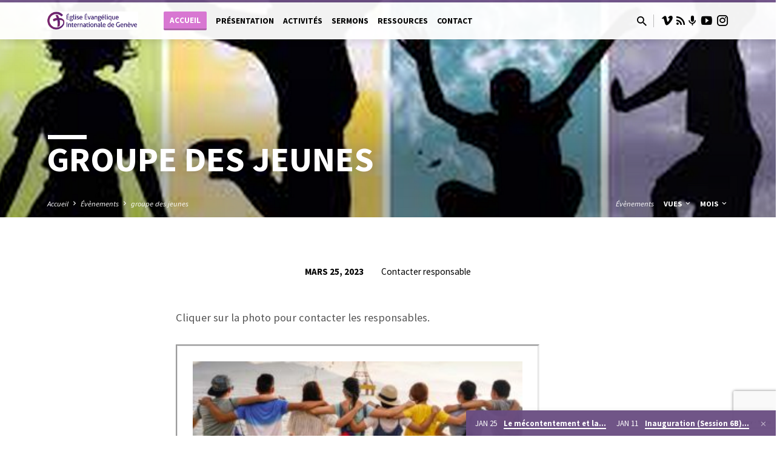

--- FILE ---
content_type: text/html; charset=utf-8
request_url: https://www.google.com/recaptcha/api2/anchor?ar=1&k=6LcQi_gcAAAAAM2mkSeOZYlpR-SK1jXs7rsJVmQp&co=aHR0cHM6Ly9lZWlnLmNoOjQ0Mw..&hl=en&v=N67nZn4AqZkNcbeMu4prBgzg&size=invisible&anchor-ms=20000&execute-ms=30000&cb=cuol8kr8yp62
body_size: 48746
content:
<!DOCTYPE HTML><html dir="ltr" lang="en"><head><meta http-equiv="Content-Type" content="text/html; charset=UTF-8">
<meta http-equiv="X-UA-Compatible" content="IE=edge">
<title>reCAPTCHA</title>
<style type="text/css">
/* cyrillic-ext */
@font-face {
  font-family: 'Roboto';
  font-style: normal;
  font-weight: 400;
  font-stretch: 100%;
  src: url(//fonts.gstatic.com/s/roboto/v48/KFO7CnqEu92Fr1ME7kSn66aGLdTylUAMa3GUBHMdazTgWw.woff2) format('woff2');
  unicode-range: U+0460-052F, U+1C80-1C8A, U+20B4, U+2DE0-2DFF, U+A640-A69F, U+FE2E-FE2F;
}
/* cyrillic */
@font-face {
  font-family: 'Roboto';
  font-style: normal;
  font-weight: 400;
  font-stretch: 100%;
  src: url(//fonts.gstatic.com/s/roboto/v48/KFO7CnqEu92Fr1ME7kSn66aGLdTylUAMa3iUBHMdazTgWw.woff2) format('woff2');
  unicode-range: U+0301, U+0400-045F, U+0490-0491, U+04B0-04B1, U+2116;
}
/* greek-ext */
@font-face {
  font-family: 'Roboto';
  font-style: normal;
  font-weight: 400;
  font-stretch: 100%;
  src: url(//fonts.gstatic.com/s/roboto/v48/KFO7CnqEu92Fr1ME7kSn66aGLdTylUAMa3CUBHMdazTgWw.woff2) format('woff2');
  unicode-range: U+1F00-1FFF;
}
/* greek */
@font-face {
  font-family: 'Roboto';
  font-style: normal;
  font-weight: 400;
  font-stretch: 100%;
  src: url(//fonts.gstatic.com/s/roboto/v48/KFO7CnqEu92Fr1ME7kSn66aGLdTylUAMa3-UBHMdazTgWw.woff2) format('woff2');
  unicode-range: U+0370-0377, U+037A-037F, U+0384-038A, U+038C, U+038E-03A1, U+03A3-03FF;
}
/* math */
@font-face {
  font-family: 'Roboto';
  font-style: normal;
  font-weight: 400;
  font-stretch: 100%;
  src: url(//fonts.gstatic.com/s/roboto/v48/KFO7CnqEu92Fr1ME7kSn66aGLdTylUAMawCUBHMdazTgWw.woff2) format('woff2');
  unicode-range: U+0302-0303, U+0305, U+0307-0308, U+0310, U+0312, U+0315, U+031A, U+0326-0327, U+032C, U+032F-0330, U+0332-0333, U+0338, U+033A, U+0346, U+034D, U+0391-03A1, U+03A3-03A9, U+03B1-03C9, U+03D1, U+03D5-03D6, U+03F0-03F1, U+03F4-03F5, U+2016-2017, U+2034-2038, U+203C, U+2040, U+2043, U+2047, U+2050, U+2057, U+205F, U+2070-2071, U+2074-208E, U+2090-209C, U+20D0-20DC, U+20E1, U+20E5-20EF, U+2100-2112, U+2114-2115, U+2117-2121, U+2123-214F, U+2190, U+2192, U+2194-21AE, U+21B0-21E5, U+21F1-21F2, U+21F4-2211, U+2213-2214, U+2216-22FF, U+2308-230B, U+2310, U+2319, U+231C-2321, U+2336-237A, U+237C, U+2395, U+239B-23B7, U+23D0, U+23DC-23E1, U+2474-2475, U+25AF, U+25B3, U+25B7, U+25BD, U+25C1, U+25CA, U+25CC, U+25FB, U+266D-266F, U+27C0-27FF, U+2900-2AFF, U+2B0E-2B11, U+2B30-2B4C, U+2BFE, U+3030, U+FF5B, U+FF5D, U+1D400-1D7FF, U+1EE00-1EEFF;
}
/* symbols */
@font-face {
  font-family: 'Roboto';
  font-style: normal;
  font-weight: 400;
  font-stretch: 100%;
  src: url(//fonts.gstatic.com/s/roboto/v48/KFO7CnqEu92Fr1ME7kSn66aGLdTylUAMaxKUBHMdazTgWw.woff2) format('woff2');
  unicode-range: U+0001-000C, U+000E-001F, U+007F-009F, U+20DD-20E0, U+20E2-20E4, U+2150-218F, U+2190, U+2192, U+2194-2199, U+21AF, U+21E6-21F0, U+21F3, U+2218-2219, U+2299, U+22C4-22C6, U+2300-243F, U+2440-244A, U+2460-24FF, U+25A0-27BF, U+2800-28FF, U+2921-2922, U+2981, U+29BF, U+29EB, U+2B00-2BFF, U+4DC0-4DFF, U+FFF9-FFFB, U+10140-1018E, U+10190-1019C, U+101A0, U+101D0-101FD, U+102E0-102FB, U+10E60-10E7E, U+1D2C0-1D2D3, U+1D2E0-1D37F, U+1F000-1F0FF, U+1F100-1F1AD, U+1F1E6-1F1FF, U+1F30D-1F30F, U+1F315, U+1F31C, U+1F31E, U+1F320-1F32C, U+1F336, U+1F378, U+1F37D, U+1F382, U+1F393-1F39F, U+1F3A7-1F3A8, U+1F3AC-1F3AF, U+1F3C2, U+1F3C4-1F3C6, U+1F3CA-1F3CE, U+1F3D4-1F3E0, U+1F3ED, U+1F3F1-1F3F3, U+1F3F5-1F3F7, U+1F408, U+1F415, U+1F41F, U+1F426, U+1F43F, U+1F441-1F442, U+1F444, U+1F446-1F449, U+1F44C-1F44E, U+1F453, U+1F46A, U+1F47D, U+1F4A3, U+1F4B0, U+1F4B3, U+1F4B9, U+1F4BB, U+1F4BF, U+1F4C8-1F4CB, U+1F4D6, U+1F4DA, U+1F4DF, U+1F4E3-1F4E6, U+1F4EA-1F4ED, U+1F4F7, U+1F4F9-1F4FB, U+1F4FD-1F4FE, U+1F503, U+1F507-1F50B, U+1F50D, U+1F512-1F513, U+1F53E-1F54A, U+1F54F-1F5FA, U+1F610, U+1F650-1F67F, U+1F687, U+1F68D, U+1F691, U+1F694, U+1F698, U+1F6AD, U+1F6B2, U+1F6B9-1F6BA, U+1F6BC, U+1F6C6-1F6CF, U+1F6D3-1F6D7, U+1F6E0-1F6EA, U+1F6F0-1F6F3, U+1F6F7-1F6FC, U+1F700-1F7FF, U+1F800-1F80B, U+1F810-1F847, U+1F850-1F859, U+1F860-1F887, U+1F890-1F8AD, U+1F8B0-1F8BB, U+1F8C0-1F8C1, U+1F900-1F90B, U+1F93B, U+1F946, U+1F984, U+1F996, U+1F9E9, U+1FA00-1FA6F, U+1FA70-1FA7C, U+1FA80-1FA89, U+1FA8F-1FAC6, U+1FACE-1FADC, U+1FADF-1FAE9, U+1FAF0-1FAF8, U+1FB00-1FBFF;
}
/* vietnamese */
@font-face {
  font-family: 'Roboto';
  font-style: normal;
  font-weight: 400;
  font-stretch: 100%;
  src: url(//fonts.gstatic.com/s/roboto/v48/KFO7CnqEu92Fr1ME7kSn66aGLdTylUAMa3OUBHMdazTgWw.woff2) format('woff2');
  unicode-range: U+0102-0103, U+0110-0111, U+0128-0129, U+0168-0169, U+01A0-01A1, U+01AF-01B0, U+0300-0301, U+0303-0304, U+0308-0309, U+0323, U+0329, U+1EA0-1EF9, U+20AB;
}
/* latin-ext */
@font-face {
  font-family: 'Roboto';
  font-style: normal;
  font-weight: 400;
  font-stretch: 100%;
  src: url(//fonts.gstatic.com/s/roboto/v48/KFO7CnqEu92Fr1ME7kSn66aGLdTylUAMa3KUBHMdazTgWw.woff2) format('woff2');
  unicode-range: U+0100-02BA, U+02BD-02C5, U+02C7-02CC, U+02CE-02D7, U+02DD-02FF, U+0304, U+0308, U+0329, U+1D00-1DBF, U+1E00-1E9F, U+1EF2-1EFF, U+2020, U+20A0-20AB, U+20AD-20C0, U+2113, U+2C60-2C7F, U+A720-A7FF;
}
/* latin */
@font-face {
  font-family: 'Roboto';
  font-style: normal;
  font-weight: 400;
  font-stretch: 100%;
  src: url(//fonts.gstatic.com/s/roboto/v48/KFO7CnqEu92Fr1ME7kSn66aGLdTylUAMa3yUBHMdazQ.woff2) format('woff2');
  unicode-range: U+0000-00FF, U+0131, U+0152-0153, U+02BB-02BC, U+02C6, U+02DA, U+02DC, U+0304, U+0308, U+0329, U+2000-206F, U+20AC, U+2122, U+2191, U+2193, U+2212, U+2215, U+FEFF, U+FFFD;
}
/* cyrillic-ext */
@font-face {
  font-family: 'Roboto';
  font-style: normal;
  font-weight: 500;
  font-stretch: 100%;
  src: url(//fonts.gstatic.com/s/roboto/v48/KFO7CnqEu92Fr1ME7kSn66aGLdTylUAMa3GUBHMdazTgWw.woff2) format('woff2');
  unicode-range: U+0460-052F, U+1C80-1C8A, U+20B4, U+2DE0-2DFF, U+A640-A69F, U+FE2E-FE2F;
}
/* cyrillic */
@font-face {
  font-family: 'Roboto';
  font-style: normal;
  font-weight: 500;
  font-stretch: 100%;
  src: url(//fonts.gstatic.com/s/roboto/v48/KFO7CnqEu92Fr1ME7kSn66aGLdTylUAMa3iUBHMdazTgWw.woff2) format('woff2');
  unicode-range: U+0301, U+0400-045F, U+0490-0491, U+04B0-04B1, U+2116;
}
/* greek-ext */
@font-face {
  font-family: 'Roboto';
  font-style: normal;
  font-weight: 500;
  font-stretch: 100%;
  src: url(//fonts.gstatic.com/s/roboto/v48/KFO7CnqEu92Fr1ME7kSn66aGLdTylUAMa3CUBHMdazTgWw.woff2) format('woff2');
  unicode-range: U+1F00-1FFF;
}
/* greek */
@font-face {
  font-family: 'Roboto';
  font-style: normal;
  font-weight: 500;
  font-stretch: 100%;
  src: url(//fonts.gstatic.com/s/roboto/v48/KFO7CnqEu92Fr1ME7kSn66aGLdTylUAMa3-UBHMdazTgWw.woff2) format('woff2');
  unicode-range: U+0370-0377, U+037A-037F, U+0384-038A, U+038C, U+038E-03A1, U+03A3-03FF;
}
/* math */
@font-face {
  font-family: 'Roboto';
  font-style: normal;
  font-weight: 500;
  font-stretch: 100%;
  src: url(//fonts.gstatic.com/s/roboto/v48/KFO7CnqEu92Fr1ME7kSn66aGLdTylUAMawCUBHMdazTgWw.woff2) format('woff2');
  unicode-range: U+0302-0303, U+0305, U+0307-0308, U+0310, U+0312, U+0315, U+031A, U+0326-0327, U+032C, U+032F-0330, U+0332-0333, U+0338, U+033A, U+0346, U+034D, U+0391-03A1, U+03A3-03A9, U+03B1-03C9, U+03D1, U+03D5-03D6, U+03F0-03F1, U+03F4-03F5, U+2016-2017, U+2034-2038, U+203C, U+2040, U+2043, U+2047, U+2050, U+2057, U+205F, U+2070-2071, U+2074-208E, U+2090-209C, U+20D0-20DC, U+20E1, U+20E5-20EF, U+2100-2112, U+2114-2115, U+2117-2121, U+2123-214F, U+2190, U+2192, U+2194-21AE, U+21B0-21E5, U+21F1-21F2, U+21F4-2211, U+2213-2214, U+2216-22FF, U+2308-230B, U+2310, U+2319, U+231C-2321, U+2336-237A, U+237C, U+2395, U+239B-23B7, U+23D0, U+23DC-23E1, U+2474-2475, U+25AF, U+25B3, U+25B7, U+25BD, U+25C1, U+25CA, U+25CC, U+25FB, U+266D-266F, U+27C0-27FF, U+2900-2AFF, U+2B0E-2B11, U+2B30-2B4C, U+2BFE, U+3030, U+FF5B, U+FF5D, U+1D400-1D7FF, U+1EE00-1EEFF;
}
/* symbols */
@font-face {
  font-family: 'Roboto';
  font-style: normal;
  font-weight: 500;
  font-stretch: 100%;
  src: url(//fonts.gstatic.com/s/roboto/v48/KFO7CnqEu92Fr1ME7kSn66aGLdTylUAMaxKUBHMdazTgWw.woff2) format('woff2');
  unicode-range: U+0001-000C, U+000E-001F, U+007F-009F, U+20DD-20E0, U+20E2-20E4, U+2150-218F, U+2190, U+2192, U+2194-2199, U+21AF, U+21E6-21F0, U+21F3, U+2218-2219, U+2299, U+22C4-22C6, U+2300-243F, U+2440-244A, U+2460-24FF, U+25A0-27BF, U+2800-28FF, U+2921-2922, U+2981, U+29BF, U+29EB, U+2B00-2BFF, U+4DC0-4DFF, U+FFF9-FFFB, U+10140-1018E, U+10190-1019C, U+101A0, U+101D0-101FD, U+102E0-102FB, U+10E60-10E7E, U+1D2C0-1D2D3, U+1D2E0-1D37F, U+1F000-1F0FF, U+1F100-1F1AD, U+1F1E6-1F1FF, U+1F30D-1F30F, U+1F315, U+1F31C, U+1F31E, U+1F320-1F32C, U+1F336, U+1F378, U+1F37D, U+1F382, U+1F393-1F39F, U+1F3A7-1F3A8, U+1F3AC-1F3AF, U+1F3C2, U+1F3C4-1F3C6, U+1F3CA-1F3CE, U+1F3D4-1F3E0, U+1F3ED, U+1F3F1-1F3F3, U+1F3F5-1F3F7, U+1F408, U+1F415, U+1F41F, U+1F426, U+1F43F, U+1F441-1F442, U+1F444, U+1F446-1F449, U+1F44C-1F44E, U+1F453, U+1F46A, U+1F47D, U+1F4A3, U+1F4B0, U+1F4B3, U+1F4B9, U+1F4BB, U+1F4BF, U+1F4C8-1F4CB, U+1F4D6, U+1F4DA, U+1F4DF, U+1F4E3-1F4E6, U+1F4EA-1F4ED, U+1F4F7, U+1F4F9-1F4FB, U+1F4FD-1F4FE, U+1F503, U+1F507-1F50B, U+1F50D, U+1F512-1F513, U+1F53E-1F54A, U+1F54F-1F5FA, U+1F610, U+1F650-1F67F, U+1F687, U+1F68D, U+1F691, U+1F694, U+1F698, U+1F6AD, U+1F6B2, U+1F6B9-1F6BA, U+1F6BC, U+1F6C6-1F6CF, U+1F6D3-1F6D7, U+1F6E0-1F6EA, U+1F6F0-1F6F3, U+1F6F7-1F6FC, U+1F700-1F7FF, U+1F800-1F80B, U+1F810-1F847, U+1F850-1F859, U+1F860-1F887, U+1F890-1F8AD, U+1F8B0-1F8BB, U+1F8C0-1F8C1, U+1F900-1F90B, U+1F93B, U+1F946, U+1F984, U+1F996, U+1F9E9, U+1FA00-1FA6F, U+1FA70-1FA7C, U+1FA80-1FA89, U+1FA8F-1FAC6, U+1FACE-1FADC, U+1FADF-1FAE9, U+1FAF0-1FAF8, U+1FB00-1FBFF;
}
/* vietnamese */
@font-face {
  font-family: 'Roboto';
  font-style: normal;
  font-weight: 500;
  font-stretch: 100%;
  src: url(//fonts.gstatic.com/s/roboto/v48/KFO7CnqEu92Fr1ME7kSn66aGLdTylUAMa3OUBHMdazTgWw.woff2) format('woff2');
  unicode-range: U+0102-0103, U+0110-0111, U+0128-0129, U+0168-0169, U+01A0-01A1, U+01AF-01B0, U+0300-0301, U+0303-0304, U+0308-0309, U+0323, U+0329, U+1EA0-1EF9, U+20AB;
}
/* latin-ext */
@font-face {
  font-family: 'Roboto';
  font-style: normal;
  font-weight: 500;
  font-stretch: 100%;
  src: url(//fonts.gstatic.com/s/roboto/v48/KFO7CnqEu92Fr1ME7kSn66aGLdTylUAMa3KUBHMdazTgWw.woff2) format('woff2');
  unicode-range: U+0100-02BA, U+02BD-02C5, U+02C7-02CC, U+02CE-02D7, U+02DD-02FF, U+0304, U+0308, U+0329, U+1D00-1DBF, U+1E00-1E9F, U+1EF2-1EFF, U+2020, U+20A0-20AB, U+20AD-20C0, U+2113, U+2C60-2C7F, U+A720-A7FF;
}
/* latin */
@font-face {
  font-family: 'Roboto';
  font-style: normal;
  font-weight: 500;
  font-stretch: 100%;
  src: url(//fonts.gstatic.com/s/roboto/v48/KFO7CnqEu92Fr1ME7kSn66aGLdTylUAMa3yUBHMdazQ.woff2) format('woff2');
  unicode-range: U+0000-00FF, U+0131, U+0152-0153, U+02BB-02BC, U+02C6, U+02DA, U+02DC, U+0304, U+0308, U+0329, U+2000-206F, U+20AC, U+2122, U+2191, U+2193, U+2212, U+2215, U+FEFF, U+FFFD;
}
/* cyrillic-ext */
@font-face {
  font-family: 'Roboto';
  font-style: normal;
  font-weight: 900;
  font-stretch: 100%;
  src: url(//fonts.gstatic.com/s/roboto/v48/KFO7CnqEu92Fr1ME7kSn66aGLdTylUAMa3GUBHMdazTgWw.woff2) format('woff2');
  unicode-range: U+0460-052F, U+1C80-1C8A, U+20B4, U+2DE0-2DFF, U+A640-A69F, U+FE2E-FE2F;
}
/* cyrillic */
@font-face {
  font-family: 'Roboto';
  font-style: normal;
  font-weight: 900;
  font-stretch: 100%;
  src: url(//fonts.gstatic.com/s/roboto/v48/KFO7CnqEu92Fr1ME7kSn66aGLdTylUAMa3iUBHMdazTgWw.woff2) format('woff2');
  unicode-range: U+0301, U+0400-045F, U+0490-0491, U+04B0-04B1, U+2116;
}
/* greek-ext */
@font-face {
  font-family: 'Roboto';
  font-style: normal;
  font-weight: 900;
  font-stretch: 100%;
  src: url(//fonts.gstatic.com/s/roboto/v48/KFO7CnqEu92Fr1ME7kSn66aGLdTylUAMa3CUBHMdazTgWw.woff2) format('woff2');
  unicode-range: U+1F00-1FFF;
}
/* greek */
@font-face {
  font-family: 'Roboto';
  font-style: normal;
  font-weight: 900;
  font-stretch: 100%;
  src: url(//fonts.gstatic.com/s/roboto/v48/KFO7CnqEu92Fr1ME7kSn66aGLdTylUAMa3-UBHMdazTgWw.woff2) format('woff2');
  unicode-range: U+0370-0377, U+037A-037F, U+0384-038A, U+038C, U+038E-03A1, U+03A3-03FF;
}
/* math */
@font-face {
  font-family: 'Roboto';
  font-style: normal;
  font-weight: 900;
  font-stretch: 100%;
  src: url(//fonts.gstatic.com/s/roboto/v48/KFO7CnqEu92Fr1ME7kSn66aGLdTylUAMawCUBHMdazTgWw.woff2) format('woff2');
  unicode-range: U+0302-0303, U+0305, U+0307-0308, U+0310, U+0312, U+0315, U+031A, U+0326-0327, U+032C, U+032F-0330, U+0332-0333, U+0338, U+033A, U+0346, U+034D, U+0391-03A1, U+03A3-03A9, U+03B1-03C9, U+03D1, U+03D5-03D6, U+03F0-03F1, U+03F4-03F5, U+2016-2017, U+2034-2038, U+203C, U+2040, U+2043, U+2047, U+2050, U+2057, U+205F, U+2070-2071, U+2074-208E, U+2090-209C, U+20D0-20DC, U+20E1, U+20E5-20EF, U+2100-2112, U+2114-2115, U+2117-2121, U+2123-214F, U+2190, U+2192, U+2194-21AE, U+21B0-21E5, U+21F1-21F2, U+21F4-2211, U+2213-2214, U+2216-22FF, U+2308-230B, U+2310, U+2319, U+231C-2321, U+2336-237A, U+237C, U+2395, U+239B-23B7, U+23D0, U+23DC-23E1, U+2474-2475, U+25AF, U+25B3, U+25B7, U+25BD, U+25C1, U+25CA, U+25CC, U+25FB, U+266D-266F, U+27C0-27FF, U+2900-2AFF, U+2B0E-2B11, U+2B30-2B4C, U+2BFE, U+3030, U+FF5B, U+FF5D, U+1D400-1D7FF, U+1EE00-1EEFF;
}
/* symbols */
@font-face {
  font-family: 'Roboto';
  font-style: normal;
  font-weight: 900;
  font-stretch: 100%;
  src: url(//fonts.gstatic.com/s/roboto/v48/KFO7CnqEu92Fr1ME7kSn66aGLdTylUAMaxKUBHMdazTgWw.woff2) format('woff2');
  unicode-range: U+0001-000C, U+000E-001F, U+007F-009F, U+20DD-20E0, U+20E2-20E4, U+2150-218F, U+2190, U+2192, U+2194-2199, U+21AF, U+21E6-21F0, U+21F3, U+2218-2219, U+2299, U+22C4-22C6, U+2300-243F, U+2440-244A, U+2460-24FF, U+25A0-27BF, U+2800-28FF, U+2921-2922, U+2981, U+29BF, U+29EB, U+2B00-2BFF, U+4DC0-4DFF, U+FFF9-FFFB, U+10140-1018E, U+10190-1019C, U+101A0, U+101D0-101FD, U+102E0-102FB, U+10E60-10E7E, U+1D2C0-1D2D3, U+1D2E0-1D37F, U+1F000-1F0FF, U+1F100-1F1AD, U+1F1E6-1F1FF, U+1F30D-1F30F, U+1F315, U+1F31C, U+1F31E, U+1F320-1F32C, U+1F336, U+1F378, U+1F37D, U+1F382, U+1F393-1F39F, U+1F3A7-1F3A8, U+1F3AC-1F3AF, U+1F3C2, U+1F3C4-1F3C6, U+1F3CA-1F3CE, U+1F3D4-1F3E0, U+1F3ED, U+1F3F1-1F3F3, U+1F3F5-1F3F7, U+1F408, U+1F415, U+1F41F, U+1F426, U+1F43F, U+1F441-1F442, U+1F444, U+1F446-1F449, U+1F44C-1F44E, U+1F453, U+1F46A, U+1F47D, U+1F4A3, U+1F4B0, U+1F4B3, U+1F4B9, U+1F4BB, U+1F4BF, U+1F4C8-1F4CB, U+1F4D6, U+1F4DA, U+1F4DF, U+1F4E3-1F4E6, U+1F4EA-1F4ED, U+1F4F7, U+1F4F9-1F4FB, U+1F4FD-1F4FE, U+1F503, U+1F507-1F50B, U+1F50D, U+1F512-1F513, U+1F53E-1F54A, U+1F54F-1F5FA, U+1F610, U+1F650-1F67F, U+1F687, U+1F68D, U+1F691, U+1F694, U+1F698, U+1F6AD, U+1F6B2, U+1F6B9-1F6BA, U+1F6BC, U+1F6C6-1F6CF, U+1F6D3-1F6D7, U+1F6E0-1F6EA, U+1F6F0-1F6F3, U+1F6F7-1F6FC, U+1F700-1F7FF, U+1F800-1F80B, U+1F810-1F847, U+1F850-1F859, U+1F860-1F887, U+1F890-1F8AD, U+1F8B0-1F8BB, U+1F8C0-1F8C1, U+1F900-1F90B, U+1F93B, U+1F946, U+1F984, U+1F996, U+1F9E9, U+1FA00-1FA6F, U+1FA70-1FA7C, U+1FA80-1FA89, U+1FA8F-1FAC6, U+1FACE-1FADC, U+1FADF-1FAE9, U+1FAF0-1FAF8, U+1FB00-1FBFF;
}
/* vietnamese */
@font-face {
  font-family: 'Roboto';
  font-style: normal;
  font-weight: 900;
  font-stretch: 100%;
  src: url(//fonts.gstatic.com/s/roboto/v48/KFO7CnqEu92Fr1ME7kSn66aGLdTylUAMa3OUBHMdazTgWw.woff2) format('woff2');
  unicode-range: U+0102-0103, U+0110-0111, U+0128-0129, U+0168-0169, U+01A0-01A1, U+01AF-01B0, U+0300-0301, U+0303-0304, U+0308-0309, U+0323, U+0329, U+1EA0-1EF9, U+20AB;
}
/* latin-ext */
@font-face {
  font-family: 'Roboto';
  font-style: normal;
  font-weight: 900;
  font-stretch: 100%;
  src: url(//fonts.gstatic.com/s/roboto/v48/KFO7CnqEu92Fr1ME7kSn66aGLdTylUAMa3KUBHMdazTgWw.woff2) format('woff2');
  unicode-range: U+0100-02BA, U+02BD-02C5, U+02C7-02CC, U+02CE-02D7, U+02DD-02FF, U+0304, U+0308, U+0329, U+1D00-1DBF, U+1E00-1E9F, U+1EF2-1EFF, U+2020, U+20A0-20AB, U+20AD-20C0, U+2113, U+2C60-2C7F, U+A720-A7FF;
}
/* latin */
@font-face {
  font-family: 'Roboto';
  font-style: normal;
  font-weight: 900;
  font-stretch: 100%;
  src: url(//fonts.gstatic.com/s/roboto/v48/KFO7CnqEu92Fr1ME7kSn66aGLdTylUAMa3yUBHMdazQ.woff2) format('woff2');
  unicode-range: U+0000-00FF, U+0131, U+0152-0153, U+02BB-02BC, U+02C6, U+02DA, U+02DC, U+0304, U+0308, U+0329, U+2000-206F, U+20AC, U+2122, U+2191, U+2193, U+2212, U+2215, U+FEFF, U+FFFD;
}

</style>
<link rel="stylesheet" type="text/css" href="https://www.gstatic.com/recaptcha/releases/N67nZn4AqZkNcbeMu4prBgzg/styles__ltr.css">
<script nonce="Mq31Fzo7KeaXg-m7u2Ntig" type="text/javascript">window['__recaptcha_api'] = 'https://www.google.com/recaptcha/api2/';</script>
<script type="text/javascript" src="https://www.gstatic.com/recaptcha/releases/N67nZn4AqZkNcbeMu4prBgzg/recaptcha__en.js" nonce="Mq31Fzo7KeaXg-m7u2Ntig">
      
    </script></head>
<body><div id="rc-anchor-alert" class="rc-anchor-alert"></div>
<input type="hidden" id="recaptcha-token" value="[base64]">
<script type="text/javascript" nonce="Mq31Fzo7KeaXg-m7u2Ntig">
      recaptcha.anchor.Main.init("[\x22ainput\x22,[\x22bgdata\x22,\x22\x22,\[base64]/[base64]/[base64]/[base64]/[base64]/[base64]/KGcoTywyNTMsTy5PKSxVRyhPLEMpKTpnKE8sMjUzLEMpLE8pKSxsKSksTykpfSxieT1mdW5jdGlvbihDLE8sdSxsKXtmb3IobD0odT1SKEMpLDApO08+MDtPLS0pbD1sPDw4fFooQyk7ZyhDLHUsbCl9LFVHPWZ1bmN0aW9uKEMsTyl7Qy5pLmxlbmd0aD4xMDQ/[base64]/[base64]/[base64]/[base64]/[base64]/[base64]/[base64]\\u003d\x22,\[base64]\\u003d\\u003d\x22,\[base64]/Dt23DnExOw7fCk8KqMsOKU8KYYU3Dk8OBfsOHwp7CpgrCqT5EwqLCvsKaw6/ChWPDjBfDhsOQJcKcBUJlHcKPw4XDu8K0woU5w6PDm8OidsOKw4pwwow9Sz/DhcKbw5YhXyZHwoJSEQjCqy7ClRfChBlvw6oNXsKQwqPDohp1wqF0OXTDhTrCl8KdN1Fzw4YnVMKhwo80RMKRw7coB13ChErDvBBHwo3DqMKow5oYw4d9Fz/DrMOTw5PDoxM4wrXCuj/[base64]/M3Y/wpEtVUMTFj7CpFJlw5zDpB1Vwq9JFSZ6XMO6GMKEwp4/GcK8MTUjwrsRf8O1w40IeMO1w5low5E0CBvDk8O+w7JcC8Kkw7pNU8OJSxjCp1XCqkvCihrCjhLCqztrTsOtbcOow4YHORg2NMKkwrjCkDYrU8KCw590DcKPDcOFwp4gwr09wqQ4w73Dt0TCnsOteMKCHcO2Bi/DjcKBwqRdInzDg35uw51Uw4LDm0sBw6IfUVVOZ2nClyAsBcKTJMKZw4JqQ8OBw7/[base64]/DjcOMwrkIw78becKGB07Cq8KOOcOvwo3Dpysewp/DrsKXNSkSVsOVJGg0dMOda1TDs8KNw5XDiHVQOzEqw5rCjsO8w7Bwwr3DjX7CsSZbw7LCvgdowrYWQhg7cEvCvsKxw4/CocK6w4YvEh7CqTtewrVvEMKFUMK+w4vCuyIwXwXCvWHDslo5w4Qbw4jDnh1USnhREcKCw7xTw44owoc+w5bDuxLChw3CqsK6wq/DrCJ6Y8KPwp/CiiF5WsOTw7bDmMKhw53DlEnCkGF4C8OAJcKnB8K7w6/[base64]/[base64]/[base64]/NB/DrMOzFnNhUQ/Dr2vCnmFGw5gpWsKpX8Olw7nCv8KRLWDDksO8wqfDh8KXw7J2w5J7YsK5woXCssKlw6rDoEzCgcKFLSplb1jDuMObwpAJKx4uwofDlEtSR8KGw5A8a8KCeWPCuhrComDDsW8YJSHDicOQwpJ0YcOyKjjCicKsM1h0wqjDlMKtwoPDpG/Dr1pcw6UoXcKAFsOnZQI4wpjCgw3DosObAF/DhEZlwpDDkcKCwqMZIsOPV1bCu8Klb1bCnFFqR8OQLsK1wpzDucK2RMK4HMOgIVBuwrTCvMKEwr3DnMKkGQrDi8OUw7IvAsK7w7bDjMKsw7JrOCDCpMKvJjMUbA3DscOhw57CpMKjaHAATsKTBcO3wpUpwpM/VVvDlcOBwpAkwqnCj0bDmm3Dl8KPZMKNTTYXO8O0woxRwrPDmB3DtcOlUsOMcS/DoMKaYcKkw54udCA4J2BQasOmU0XDocOnRcO5w4TDtMOCKsO2w5NMwrPCqsKsw6ARw5AjHcO0KS18w5xBQcOuw4h0woISw6vDt8KCwpXDjgXCmsK6bsKTMnQmfnh0Y8OpFsOww59lw6XDicKzwpTClMKhw73CnXB3XCw9BndVdxg+w53Cj8KEB8OAWyHCoT/Di8ObwqjDuRnDoMKpw5F3FyvDnQ9hwqxZIcO4w64NwpdgL2LDtsOaEMObwqBDWxk0w6TCiMKQNyDCksOCw7/Dq0vDqsKZLkc7wotLw4kCZMOqwpZ7RQLDnzpbwqoyb8OfIFfCvj7CqAfCvlhKCsOuNsKOL8OOJMOfTsOAw44Me1B3ORzCusOVZRLDkMKww5zDhj/[base64]/CjsK/wrvDpWFowocgw5VowrI7fFjCkQ7DgMKTw6LDvsKsTsKEY2ZoeSnDhcKUPQTDoE1Sw5/CrnESw5wcMWFOYAVTw6/CpMKrLSEQwovCkFddw5JFwrDDisOGXQrDrsK+wpHCo3HDnQd5w4vCj8K7JMKswpDCj8O+w4lew5hyA8OeBsKmI8Ojwr3Cs8KVw57DrE7CnRDDvMKrTsK9w5PCq8KET8OBw7glQxnCuBvDgktmwrzCvClQwr/DhsOqc8O+V8OOOCfDqnbCssONEsOZwql6w4vCpcK3wqTDqBkcGcOQSnLCuHrCnXTDnWTCoFMEwqk5F8Ovwo/DpcKYwpoVOhbCkw52OXXClsOTQ8OBaRBlw5QJA8OdUsOQwpjCssOQEQHDoMO/wo/CtQRtwr7DpcOqFMOHeMOuNRLCgcKqZcO9SyoMwrhMwr3Ci8Kmf8KbN8KewrHCqTnDmHMcw5fCgR7DsQM5wp/DvVdTw7BIGjguw5kBw75PE0DDgh/Cv8KGw7XCpEnCn8KIFsK2IGJtGMKLBMOSwprCr3nCicO0FMKxFRLChMKmwp/DjMOzDA/[base64]/DsSLDuyvDvQoqw6rDm115an0xRsK0VDBPV2LCtsKoWEAka8OtNMOFwoksw6lVVsKrbmEywrnDrcKeMhPDs8KTL8K2w4liwrw8ZiRYwo7DqRbDvRo1w61dw7M2CcO/[base64]/DrmPDlX/[base64]/Dm10JNMOzwq1sw5vCvcOEw6/Cmlgod8OVRcK/[base64]/XsOawpxeEsOqw7YBw6vCtsOVwo5Lw5oXw6zDrSQmYQPDtcOOUcKawpDDksK8YsKwWMObD0fCssOow7nDlU1hwpXDh8K1ccOiw5g0IMOawpXCuy58HkU0wpARED3DtUg/w4zCsMKYw4MpwqvDkMKTwrXCmMKAT3fDkU3CsDnDq8Kcw6RMUMKSdcKlwolDYBrCjDbDlCA+wpkGRWfCscO5w5/DrTsFPg97wrtbwphwwq10GhbCoXbDo2A0wrNmw6F8w4tzw7zDgk3DsMKUwofDhsKtdB48w7TDkhLDvsKIwr7CsjPDv0syTGFPw7HDkBLDsQBmdsO6YcOWw7cHacKXw6rCg8OuHMOiDQlONxxfb8KcfMOKwrdjG2vCi8OYwpsWCCQ4w6AtdA/[base64]/Cl8KrGsKCwrDCiy/Dv8OVw7kSJMKNe1NuwoHCucO9w4nCnxHDgG1bw6DDuVATw6t1w6LCkcOONg7CksOnw49UwpXCr3UGGTLCumrDkcKDw77CoMK3NMOtw6VIOMOzw7DCk8OcfxTDrnHCnHZIwrvCmRHCnMKPHDFdBV7CjcO6aMKAeELCshDCv8OjwrMJwqDDqS/Do2l/w4HCvmTCohTDvsOUTMKzwq/Dg0UwFnXDoktPGMORTsOaVFUKLWXDsGdEdVLCjQh9w6Fww5XDtMO8ecO/w4PDmcO3woTDoUt8csK4ZXrCqAQNw5/CjcKlfF8vY8KLwpYsw7NsID/DgMK/[base64]/YRTCnTRLCMKMCMOXEMKvwpwOCk3DgMOAEsKowoTDnMKfwo08eAlew6/Cr8KsE8OFwqApWXjDvz/[base64]/Gm9TIWYAw58Ow4vCi3zCqcOIwojCmk4Dwo7CpVkFw5rCgystDl/CriTDmcKHw6Ihw4DCu8K6w5zDoMK/[base64]/CkMKUw6HDssOBVR7DmlPCv1XDnjTDl8KUasK+TsOZwpFLW8Kow7cjaMKdw7RsNsOpw6wzWmwgWlzCmsOHIx3CjH7DiWvDvQPDpUxKJ8KXfDwQw4bDrMKYw45kwr9/EMO5ABbDmCDCiMKMw5B1R3DDksOEwpdlYcODwpXDisKCc8OHwqnDhgkRwr7DmEc5AMOswpbChcO6Z8KSMMO9w4YaP8Khw7pHdMOMwpnDhRPCs8KrB37ChsKXcMO/[base64]/w5EQdMKnEcKgwpzDvkNHw74FwqvDtwcWwoLDj8KscTLDmcO6CsOtIxo4D1bCuCtBwqDDkcOnWsOLwozClMOLBCAhw5xlwpMLfsK/G8KzGBImNMODXUccwoJQBMK9wp/Co0JIC8KrbMOWdcKcwqlFw5sdwofDqsKuw7rCnHdSXWPDrsOvw54ew7ooA3rDuTXDlMO6ESzDjsKfwrbCgMK2w6/DrxFRTUYawo9zw6PDlcKvwqU7FcOowqLDqy1UwqjCnXrDjBvDmMO4w5E/wqd6QXZ6w7VZEsKuw4E0PmHDsx/ChHclwpMawoY4DU7Dg0PDusKbw4I7D8OawpXCksOfXR4Ow4ZmMj0/w5kVJsOTw5NfwoJowpA4SMKKCMK/wqJtcmNTFlHCpCA+clHCq8KGEcKcYsOrK8K3WDNQw5NAbg/Dny/[base64]/DihJqwqYew61YQnDDtMOvHcOKwpnCtW4sQglOTDzDmsO9wqvClcKKw4cPQsKlbnRrwrXDjBZ4w7rDrsKrJ3DDusKyw5EjIV/CmwNWw7d1wqPCs3wLZ8KoTkN1w7QsFsKrwqoewo9uUcOffcOUw4RmKyfDiEXCu8KtD8KeC8K3YsOGw47CisOyw4MNw6PDkB1Uw53DqD3Cj0R1w5kPF8KdPgvCo8Oew4PDpsOta8ObZsKfMEBgw6g6w7lUJ8KTwp7Ck03DqXsEMMOJfcKNworCr8K+wp/Cn8OjwprCqMKkd8OLYQ8qKcOjcmjDisKUw5IPY2wRDGnDpMKbw4bDnW4dw5xawqwiOAbCg8OPw5jCnMK3woNJMMKaworDs23DncKlGmouwpXDp2paBsOzw7Ubw7A9SsKnYgZLWEFpw4B6wrzCogMow63ClsKcCETDhcKjwofDlsO3wqjChMKfwqBEwqJZw5/DhnxMwqXDmEokw7zDkcKowpxtw5zCrBUtwq3CjGfCscKiwrUhw6IuYsOzBw1gwqHDhQrCg37Dsl3Dp33CpcKAcFZYwq80w7LCiQTCj8OTw7sKw4JJAMOywpjDjcKYwq/CumYkwpzDmcO4EhsDwpDCsCNJcUptw5PCm2c9K0LCuQ7Cp2vCj8OCwqjDmFbDtnHDssKZOxN6wrjDuMOVwqnCgMORTsK1wpksbA3DhSdkwoLDiwwMRcOLEMKjRgHDpsKjLsOuesK1wqx6w5XCh3PCpMKvbcKeZMK4wqQ8LcK7w6hZwqbCnMKYe2Z7asO/wow+A8KFUz/DrMOtwp4OU8Ozw5fDny3CqCRhwqJxwo0kbsOZecOXMxvDsAM/[base64]/Ds8O6EMORBSYPEMK3UTJOfcO7Z8KDScOyEMOfwpzDtE3Dn8KJw5zDmQHDpit+WTPCjgktw7l3w7AywoLCkBvDrBPDo8K3LMOnwqoKwoLDksK8w7nDvV8ZdsKXCcO8w4DCoMOGehl4NgbCqlI/w47Do39SwqXDunvCvlJaw7wyDGDDj8O3wpk1wqDDhWFcNsK2KMKyGMKZUQ1qEMKxe8Ofw6BqcCrDpErCtsKDal1HPwFqwqcNKsODw7M8wprDkmIDwr3DhDTCvMORw4jDqT7DnAnDvSBxwoLDpiktQcOnLF/[base64]/MFTCssOdNXp/wpbChlBJw43DhMOmccO3w7PCqsKwfDwzNMOHwpI0ecOpNFc7G8Osw6HCq8Ojw7jCrMK6EcKdwoEOMcK8wp/CvDjDgMOUQlXDoi4ewpV+wpLClsOCwowlcH3DiMKEVThbYWVnwqbCmRFxwovDsMKMSMOCSGpVw7YwIcKTw4/CjMOAw6jCr8O3W3p7FgRmFGAUwpLDtVoGUMOvwpofwqFRO8OJMsKUIcKVw5DDscKlD8OTwqPCuMKyw44ow5Uhw4goU8K1TgJqwrTDpMOSwrHDm8OowoDDp3/CgUvDmsKPwp1DwpHCncKzaMKlwopbbsOdwr7Cmjk9DcKEwq9xw6wjwpHCoMO8wqU5BsO/X8K2wpnCigTClHHDk31wWDwUGXHCusKjHsO3Jl1PMX7DjS1kUCgfw6cZdlfDrnQmIRvCsxZ4woNswqpaP8OVacOkwp3DqMOPWcOiw4gbTXVAa8K9w6TDq8O0wrkew6spw7/[base64]/dHHDiMOrw6TCtsOpwpXCtMO6wqrDhibDmExawpfDucKhEzt1cyfDvC1LwpzCksKqwo/DsTXCk8Ouw5Erw6DCk8Kyw4JnZMOFwprCh2zDkHLDqgR7VjTCimghUwAgwph3d8KzQSEqVjPDusO5w5p9w5lSw7XDmSbDizvDqsK1wpDDrsK/[base64]/w7oYwpIdKD0WdysNUsK+VMKYwpzDqsKvwqnCr2vDh8ORN8KNIcKZQsK1w5DDnsOPw7TCt2DCiX8uO1VNbVDDmcOlecOWBMK2DsOmwqUHJkR8WnrCixzCo1NSwoDDg2Fge8KvwrDDicKqwrw+w7BBwr/DhcOPwpfCoMOLD8Kzw5DDrcOXwr4gXj7Ck8KOw5nDuMOZDEDDjMOGw5/DvMKhJxLDgSIgw61/[base64]/DpEjCncOVMhdzwqEjbC3CuGwSQ8KjPcKsw7rDuzfCkMKuw7HDnMO5YsK7ZjfDg3Rpw43Dm2fDgcO2w7kIwpXDl8K1ET7DkTElwqzDliFoTk3DrMOjwqUzw43DhilaCcKxw59Fwp3DvMKZw6PDhl8Jw4bCrMK/wrlDwrtfXcOnw4nCqsOgFsOIC8O2woLDp8K5wrd7w5bCi8Kbw7dZfMK6RcOHLsO/w5jCqmzCu8O1AQzDk2nCtH4NwqDCg8KqEcOfwqQ+wpoeZEM0wroHCcKAw6QKNXUHwrI0wpHDoW3CvcK1Fkkyw5fDtDRFAcOEw6XDtcOGwpjDoWfCqsKxXCoBwpXDsHFFEMOfwqhkwpHClsOcw6Few4lXw5nCgXtLSh/[base64]/[base64]/[base64]/CqsKcw40CZ8OYFMKVOAVlw6HDkH0pw4JNIXHCiMOOXXFOwo8Kw4DCl8OFwpUjwqjCncKZU8Omw4FVZxpqSghMNMKAGMOHwqANwrULw4pRQMObczVgKB0Cwp/DmjjDrsOsIhcbEE0Tw57ChmFEeGdhIj/[base64]/[base64]/Cr15pw7XCqMO9aQAOFcOaJSbDlTTCkSrCqMKSTMKXw7/Dr8OldXfCj8Knw6sNecKSw5HDvEHCqMOuF3PDk3XCvADDrUjCisOOwqtJw4LCnWnDhFU3w6kZw4ALdsKMeMKcwq10woh2w6zCoVPDgzITw7XDvTfCtFHDnC0xwrbDmsKQw4d0ESjDhBbCqMOgw58mw5TDusKgwoHCpl/CrcOowrjDscOJw5AnEjjCiVnDpEQkT1nCpmwGw4kgw6nCiX/CsW7DqcK2woDCjQkGwq3DosKXwrs+ZMOzwp9oGx/DnUt7eMOOw5Ihwq/[base64]/DsAHDrcOkN0vDtsOrw55HwrEAw78Nw6vCj0hrOcKGe8KqwqVbwpEZVMOCUwgJPHfCvnfDr8OwwpfDtmZBw6rCtCDCgMKaKFrDlsOgAcORw6gzL2/Cpn4pYEfDocKOZMOLwq0pwolyJihhw5fChMKTHMKIwoJxwqPCkcKQfMOLVyQTwowjV8KJwqzCjwvCrcOmacOXanzDn198LMKOwr8Iw7vDg8OIMAkfb2ltwoJUwowtH8K1w4k9wqHDqk0Ewo/CiG45w5LCrgIHQsOjwqTCiMKmw7HDu31gI3bDmsOOUGsKIMO9AXnCjVfCjcK/bT7DsnMEeEHDkQLCuMOjwr7DtcOjJkbCgAYkw5PDiD0Sw7HDosKPw6g6wrrDri5GQDHDrsOhw5pEL8OawrDDqk7DusKYdiDCqG1JwpnCqsKTwokMwrQ6M8K1JWBhUMKjwoMhScOHV8Kiwr7DvMOhw4/[base64]/ChMO/[base64]/DpkdrblzCp8KJwpt0wrkGXX3CmUEmWDNew7I7KQUVwos5wr/DrMKIwpoBP8KDwqoeBh1eJQnDjMKIa8OHeMOiAQA2wooBGcK2QGAew7gew4s5w4zDgcOawrsKYhrDgsKow7nDig90Dk8YTcKaMmvDkMKmwoBBUsOWfGc5O8O8TsOuwqg8HkQYU8OKZkzDrgjCoMK3w5/[base64]/CrMKRSsKEwqfCgzVOwqjDuA5ucsK6YUM/w5Brw5sUw5VcwotpOsO3NcKMCMOUM8KxK8Oww5vCq0XCtkfDlcK0wp/DiMOXejvClT4kwrXCocOWwpHCq8KiDydKwoNHw7DDhwonRcOjw4DCjDc/wpNIwq0WbcOSw6HDgmsQUm1uMcOCDcO8wqQ0PsOSWXrDrsKTO8OPPcOiwpsvTsOITsKsw7xJZwDCgRjDkQBuw70/BQ/[base64]/CrsOCQcObDMOvU8KqfWlIw7RuJsOAMU3CjsOAWBLCs2TDoxIPWcOCw5QMwoZ1wqd+w45awqVHw7B8AnQIwo5Tw65lY2zDsMKKAMKyJ8ObJMKbX8O3W0rDgCwiw6JGVQnCv8ODdU4wWsOxXwjCrsKPcMOswp7DiMKebA/DocKgBhbCo8Khw4/Cg8OwwrMCa8KCwogPPQHDmTnCrEnChsO6TMKrEsOccVEEwq7DlQwuwoLCqTRLX8OHw4gqPXYxwqTDpMOnBsKWNzoiSl/Dj8Kew5dnw53DomjCklnCnzXCo2N0woHDocO0w7VxMsOtw73CjMKZw6ctRsK3worCvcKJb8OMYMOTwqNEHz5wwpnDkWXDi8OsRcOEw4MNwqlKRMOBdsOmwoYTw4cmaw/DohdSwpPCuDknw4MeFAHCjcKyw5/[base64]/CpCkBFSozw64Dw5TDkMKbwpQUMsO1R8OAw6wJwoPCmMOaw4AjcsO1cMKcB3rDusKDw4o2w4hnHGB1TMKFwoADwoEjwoUQKsKNwpN3w65nMcOZfMK0w7ENw6PCo1vCq8K9w6vDhsOUCBoff8OeQxfCkcOpwpBnwo/[base64]/DvsOXHzhQYMOmw7fCkcOhbSQxdMO3wqN1wpDDl3rCosOKwqdcWcKrWcOhAcKHw67CvsOcWE0Nw6g6wqopwqPComzCjcK9IMOrw4HDvwQZw7I/wotzw45HwrjDgULCvy7Cv2lyw63CosOQw5vDkFDCqsKnw7jDp1LCoyHCvinDqcO8ZE7Dpj7DhMOqwo3CucK8K8K3b8OlFcORPcOVw4rCm8Owwq/[base64]/wqhkw7HCm8K2w58cw4PCvX/CkMO7dMK/wqY5YxQLCWbCoB4dXiDDigTCq0U7wqESwoXCiR0WQMKmAMO3U8Kaw5TDiEhUN1zDiMOJw4Myw7QJwqrCjsOYwr1lTnAKP8KlZsKmw6FHw6ZuwqoSRsKOwoJXw6l0wqALw7/Dv8OdeMORZDM1w6fCocKWRMONfg3DtMOqw43DqcOvwrIeVMKAwo/CvyHDn8KXw7nDscOeesO9wrzCmsOnGsKawpXDuMOMXcOHwqtCTcKzwo7DlMOTa8KDNsO0BybDunoWw4suw63CrcK1PMKOw6nDl1howpLCh8KawrZlZy7ChcO8ScKTwqTCjnvCnyE/wr0OwpgEw41DewTCrFkWwoXDq8KpUcKbBEzCq8Kyw7Uzw4PCvDF7w6wlJVfClC7Ch2djwpAGwrl/w4J6T3LCiMKNw7YZTTREalZaQmplLMOoThkQw792w7LDo8ORwrV9AkN2w6YFDGR0wpnDi8OCP0bCrX1+UMKeaHAyVcKVw5HCg8OIwqsCBsKsTF4bNsKyYsOnwqRsXsKJZzbCpcKfwpTCl8O7JcOdEC/[base64]/DkzwWRsOeYsOpw4RTwqrChcOzDsOyw7fDg3nDuRXCgkjCn0nDtMKvEXLDhx5lYifCgcO5wpbCoMKzw77CosKAwozDsCUaOy5/[base64]/CrU/[base64]/DvSBSOcOiW8K/HcK7w73DscOaB8O4AsKmw5XCuQ3Dul3CnRXCtMKmwoXCi8KKOkfDkk15S8OrwoDCrE1VUCl7QWdma8OYwrNDJjsGBWxtw58ww5oewr10NcKOwrtoCMOywo8NwqXDrMOCR08/NRPCjAQYwqTCkMKMPTlRwopec8OZw47DuQbDtREPw6RLMMKoAsKEBgrDpCnDvsOmwpfCj8KxSgQGcGxGwog4wrwrwq/DgsOgJkTCucKVwqwrMWMmw456w5fDhcKiw7wZRMOJw5zDtGPDhi5Oe8OiwqhtXMKQQmjCncOYw6pgw7rCo8KRXkPCgcKLwolZw7csw6HDgwwiN8OAIzluG0DCksOqdxYKwqLCkcOZfMOBwoTCqjxMXsKuX8KZwqLDjWMPWW/[base64]/DjSQKwovCqz7Cmy5wwpLCh8K2K8KLGAnCnsKvw48yJMOJwqvDpQ8qw7kKBsKUV8O7w4DChsOoCMKEw41tIMOjZ8OBSGkpw5XDnyDDhAHDnS/CrXzCsARDcHEzW0FXwr/DucO2wpV3WsOveMKYw5DDp17Ch8OXwoUbF8KcVHF9wporw6BZaMOXCnNjw7UkB8OuUcKiCFrDnmRVC8OnKXrCqzxIP8OmSsK1wpBIJMOfUcO9TsOxw4IscQE6cDXChmHCogzCkVtFDnHDp8KJw7PDn8KGIhnCmALCicOCw5DDuirDgcO7w7d7dyfCl087Pl/[base64]/DisK6e8KGasKswo/[base64]/CsHsVwodweMO9WDLCokHDvHVUcELClsOkw7jClhQaeCU6JcKVwqYBw6pYwrnDijE7KS3CpzPDj8KeZwLDqsOdwrgJw7AhwqwpwqFgRsKbZkpibcKmwozClmwQw4PDj8OwwrNATsKTOsOjwoAMwoTCqCfDgsKnw4HCi8ONwqIhw5/DrMKMfBlPw7PCisK6w4sKfcO5ZR4fw6oJbXTDjsOiw5J/fsOiJAl+wqTCq3MyIzB6JsKOworDv3Mdw4FrU8OuOcOBw43Cnh7CrmrDh8ORVMObZg/ClcKMw7fCunkEwqBDw4skdcO1wpsbCQ/Cl1d/dmJ2E8K1woHDsX1xSVkUwqLCi8Kle8OvwqrDi1TDhkDCksOqwoJeSSh8w5wnE8KmPsOdw5XDiwYeYsK+wr8YaMO4woPDiz3Di1/CoHQFV8Oww6E4wr1FwqA7XlHCtcOidCArUcK5dGckwo47D2nCqcKywpknRcO1wpABw5TDj8KZw7wXw4DDsmPCiMO1wr0lw6HDlMKOwrJ7wr8nAcK1HcKbCBBSwrzDmcOFw7XDsF7DsDUDwrLDskoUOsKHAG0Tw7sPwp5bMQLDvC1wwrBawqHCpMK/[base64]/[base64]/VULCo8OmScKGS8OdOMKFb0NmT17DsxXDpsOuRsKIRcOtw5PCtxjCs8KjYCYGLEPCrMKjLSosZXE8PMOPw57DlyvDryDDoQBvwpIiwqbCnRjDjhMeI8Opw4jCrRnDtsKsbirCkT1Gwo7DrMOlwpJpwp8+R8OZwqXDkMOsKkBTZm/CnyIKwrEmwppaQMKlw47DqcONw4sHw7lzeiYabH/CvsKpclrDpMO9WcKxXS/Co8KKw4vDv8KIJsOOwpgnSAsXw7fDucOCRXDCssO5w57ClcOPwpkVbcKtaFsyKkJuFcOlesKITMOfWCHCoDzDpcOgw4NBRiXDkcOgw5TDuBpyVMODwrJDw61Xw5E6wrnCk2AtQjvDmG/DgMOGZcKjwq8vw5bDg8O0wpHDmsOYD3k3HnvDlX4BwrPDoyMEL8O4F8KNwrbDncOjwpvDhMKcwqUVQMO2w6zCrcKjAcKmw5JdK8Klw4jClcKTcMKVGFLCpDPDjcKyw6p+Ih4lIsKowoHCiMK7wrcJw5hqw7okw6powoYWwp5YBsKjUFc+wrLCtcO7wrHCucKBOTJuw4/[base64]/CqcKOdTrDkRZIMVbDqT7DhBXDqG9mDw3DqcKBJA0nwpnCiVjDh8OCBsKzIlVeVcO6b8KNw7/Cr3fCj8K+FsOMw7PCusKvw5hOIETCgMK3w6MVw6XCn8OAQMK/LsOJwpvDicK2w44vSsOfPMKADMOCw7s8w6l8QhtGVQvCksKaCkHDgMOxw5x7w4/[base64]/[base64]/wpolwpDDu8KSw4xDwqEyPw5Tw6YUMEjCn8KRwokPw4fCvBk6wpYGSmFoY1bDpGJQwrnDt8K2RsKDOsOEcwHCuMKdw4rDrMK4w5Z5wp1JHX/CuX7Dp05/wqzDuzV7InbDuQB4DjxtwpXDvcKZwrJxw5zCrsKxAsO4MsOjEMKuIBNzw4DDnGbCvy/[base64]/SnfDlcKnworChRjDosO7wrbDtBM3Vhwxw67DoMOKCk80w5RpFxoPKATCiScCwpHCqsOfQ3IDXDAHw57CulPCjUfCicODw7bDmCYXw50xw4dGc8OTw7rCgXtNwrF1NVlHwoB0J8O6eUzDvzJkw7k1w4XDjV9OC05/wqo7U8OgH0oANcKxdcOuC20Mw7LDi8KswpZsO13CriXDv2bDp1MEPk3CtBbCrMK4J8OcwokyTSo3w7UnfArCjDxbVScSAgNsWFkyw6gQw6tlw5UfAcKzCsOzc0LCqwtxNCvCsMKpwpDDncONwrVhd8O6AH/CsGDDsV1TwopeAcOzSHFjw7gZwobDkcO9woMLQU46w71oQ2LCjsKrWDVmQ1djRRJiUxBawr9xwoDClQk0wpM1w4IfwqUxw4sXw48Qw7s2w4HDiDHCgF1mw4vDnWdTEUNHTGlgwpMnPhQ+VVjCk8Onwr/Dj2XDrlPDrinClVsACllfRcOPwr/DgDBBeMO8w4RAwrzDisOCw7RMwpxNBsKDfcK2eDLDsMKDwoEoNsKKw51Uw4bCgTXCs8ONIhHChFMpZAHCq8OqZMKWw4wRw4LDvMOsw4/CgcKiBsOlwplKw5LCiyzCt8OkwqLDicK9woZUw79/e38SwqwzcsK1D8Ozw74bw6jCk8Osw78DUD3CocOUw6vCpF3Dm8KJO8KIw4bDp8OIwpfDv8K1w63CnQQ5GxoPAcOKMnXDigbCgXsnXUYfUcOSw4HCjsKEfMKxw606DcKaOsKtwpUFwrMlPsKnw5YIwo3CglszX3k6wprCs3PDnMKtO27CosKpwrEowo/[base64]/DicOdVVdiwpIMw5lrXBPDp8OlXHLCpw0XwpB4w7g0dcOUaXIgw5bCn8OvBMKlw6wZw7RscDNfch/DhWAHKMOAdDPDkMOpY8KeWU0NHMOBC8Ofw7HDiC7DgsOcwrk3wpROIltGw7LCrzEsZsOVwrRnwoPCj8KGUVUaw67DiR9CwpnDqh5NAX3DrUHDo8OIanhTw6bDksOaw6EkwoTDqnzDljHDvlbDhlARMzDCrcKiw4l/CcOHSxwNw5ZJw7o4wofCqRcOHsKew5PDuMK+w73CusKjA8OvEMKDP8KnXMK8J8Oaw7bCi8OAOcOEfWc2w4jChsKvQsKlVMO7W2HDjxvCpcK4wo/[base64]/DiUrCp8KKG03Cu8OSE8K3wpUHBMKKdMOUw7cow6AHMgPDsibDoX0AXcK0KmfCiBLDiGsiVhJWw4U4w4lAwr8JwqDDqjTDrcOIwrk8fcKNARzChhMswoDDgMOHRW9+R8OHNMO2an/[base64]/[base64]/[base64]/CgMOVF3pyKCxewr3DicKDw5MEwqnCuX/[base64]/GXHDtMOVM1oceMK5VMObF27Dn2Qaw6Q3Km7DrzgMMUjDvcK0KsO3w6nDsHMsw7Ysw54iwr/DiBsnwoTDtsODw5B1woHDocK0w4cJSsOkwo3DuTMzccKhFcOhOl5Mw4JffQfDt8KAPcKpwqwdUMK3eFTCkhLCjcK+w5LCr8K+wrkof8KGfcO4wpbDjsKSwq5ow6PCuUvCssKcw75xECV7YSMFwq/DtsKea8ORB8OzAQzDnn/[base64]/Dg3Dr8OPw6l4XMOlS1MKMHFqw6/DssOyRVbDmijDtTTDnCTCu8Oxwoo6NMOcwrrClTHDgcOsTQTConAbSwUXSMKgN8KRWz/Dvndow7MeIXTDpsO1w7HCpcOjZSc+w57CtWMUUg/[base64]/GgwPwqLDk8OpW8O/Q8Kec8K1MEREwpFlw4jCmgTDmyPCiTY4L8KRw70rAcOQw7cowprDiRLDvUEMw5PDrMKWw5jCpMOsI8O3w5LDgsK1wr5SW8KWeWpvw6/CnMKXwqnCuENSWwgDA8OzBVbCjsKrbH3DisKSw43DtMK9woLCg8O9ScK0w5LDpcOjc8KXcMKXwqsgKE7Cv09kRsKfw4jDpcKeWMOaW8OUw78QD0bDszzDnW5bKDAsRx5tYm4XwqlEw6YawofDl8KgJ8KiwovDmk5pQHUfW8K/[base64]/w4fDmMKFwoDDgxHCiMOvw5R4wrDDn0/Cv8KZJwcFw7nDnyrDr8KGYMKVe8OJOA/DpBVhK8KNbMOKWzXDp8OowpI0JjjCrWEOYsKIw7TCnsKXAsO/KsOjMMOvw6jCqkvDsjjCocKqUsKdw5EhwpXDjB5ga1HDoQzDoQpSWgpwwoLDggLCj8OnKgnCkcKlecKTDMKjdTvCmMKswqbDkcKKDyPClkzCrGlEw6HCqcOQwoHClsKYw78vfTjDoMKlwrpfasOEw5/DpVDDq8OuwqzCkmo0eMKNwr82KMKgwoLCklRtCn/DklcYw5fDpsKOw7QjeDbCmC16w6TCm1kYJ1zDlmNzQcOOwrl5E8O+TjBUw7/CiMK5w47DtcOow6TDq1/DmcOWwrDCgUzDksKjw6LCgcK5w7RfFyXDjcKNw5rDk8KDDAEjG0TDgsOew7I4ecOrO8Ocw5xPPcKNw6B+wpTCj8Olw5DChcKywpbChlvDrz/CqFLDrMO+U8KbRMKwcsOpwrHDuMKUJlHCrR5MwpMHw48Qw6jCl8KJwpRtwo7DsnM1bScCwoNowpfDkBrCuVtYwqTCvxosFl3DlShbwqvCtm3DnMOoQWpxHsO8wrPCrMK8w75ZK8KFw6nCjj7CsTjDh2M6w7x1cl0+w7BOwq8Bw7kiFcK1SGHDjcOAQQTDjmzChR/[base64]/wqLDmhsrS8OjesOiw6HCr8KbCRzCrsKxB8Kjw6/DlyjCgT7DssKUPQ4dwqnDlMOKZgU7w6VowokFH8OZw7wTbcOSwrjCqWzDmhc9MMOZwr3Cgw4Uw6fCpB84wpBbw5Fvw7MjBQHDih/CphnDgMOnR8KqCMKCw4LDiMK2woUQw5TDt8OnDcKKw4BXwoEPVjkTDDwYwrzChsKYHjzCosK2acO/[base64]/DsMKbDsO2wpfCiCYDwqslORjDjC3CoC9YYcOndkDDghvDvErDksKRKcKldWbDmMOLAC8DdMKNV0HCksKcVMOKXcOkwrdgYwHDrcKpOcOfF8OywqnDt8K/wr3DuHbDnX43P8OhTUfDu8KEwoMawpfCs8K8wpbCoSgjw4kCwrjCilTDhWF7ESsGMcO7w4XCk8ObDMKNTsOHRMOJXBtQR0VqAMKqwr5KTD/[base64]/Dm8KHwr7DtMO4ZsOzF8O2UFHDrVHCmGzCq8KzNXbCs8KJFhlTw48\\u003d\x22],null,[\x22conf\x22,null,\x226LcQi_gcAAAAAM2mkSeOZYlpR-SK1jXs7rsJVmQp\x22,0,null,null,null,1,[21,125,63,73,95,87,41,43,42,83,102,105,109,121],[7059694,739],0,null,null,null,null,0,null,0,null,700,1,null,0,\[base64]/76lBhn6iwkZoQoZnOKMAhmv8xEZ\x22,0,0,null,null,1,null,0,0,null,null,null,0],\x22https://eeig.ch:443\x22,null,[3,1,1],null,null,null,1,3600,[\x22https://www.google.com/intl/en/policies/privacy/\x22,\x22https://www.google.com/intl/en/policies/terms/\x22],\x22dVfhfIYJpdHtzimWuY6aMh8CIScMeUmXvChVUeLP7OI\\u003d\x22,1,0,null,1,1769885435896,0,0,[36,228,139],null,[211,17,72],\x22RC-8WdnNaEdB0YMrg\x22,null,null,null,null,null,\x220dAFcWeA7h8C-Ypp4XaqL6TINLBnwE39QGwvz6-TSYX1sMvhIVN-j2OjnWBUQZwYnGyFOIexYotQsRWPWRx4ywN8SYE92RTp5taQ\x22,1769968235959]");
    </script></body></html>

--- FILE ---
content_type: text/css
request_url: https://eeig.ch/wp-content/themes/saved/style.css?ver=2.2.1
body_size: 38963
content:
@charset "UTF-8";

/*
Theme Name: Saved
Theme URI: https://churchthemes.com/themes/saved
Author: ChurchThemes.com
Author URI: https://churchthemes.com
Description: A smart church WordPress theme with drag-and-drop homepage builder.
Copyright: (c) 2017 - 2023, ChurchThemes.com, LLC
License: GPLv2 or later
License URI: http://www.gnu.org/licenses/gpl-2.0.html
Tags: one-column, custom-colors, custom-menu, custom-header, editor-style, featured-image-header, featured-images, footer-widgets, full-width-template, threaded-comments, translation-ready
Text Domain: saved
Version: 2.2.1
*/

/**********************************************
 * NOTES
 **********************************************/

/*

STYLE CUSTOMIZATION

If you want to edit styles, it is best to use a child theme.
Theme updates replace original stylesheets so keeping your customizations separate makes updates easier.
See this guide for more information: https://churchthemes.com/guides/developer/child-theming/

Sass is used to generate style.css (see the /sass directory). You can use Sass but do not have to.
The .scss files are commented more heavily than this resulting style.css file.

PREFIXES

To prevent conflicts with plugins, everything is prefixed with saved- (this theme),
ctcom- (all churchthemes.com themes) or ctfw- (framework). Those with wp- or no prefix are from WordPress.
Other prefixes are from third party code.

*/

/**********************************************
 * TABLE OF CONTENTS
 **********************************************/

/*

1. Normalize
2. Base Elements
3. Custom Styles
4. WordPress Styles
5. Maps
6. Tools
7. Backgrounds
8. Layout
9. Header Bar
10. Header Menu
11. Header Banner
12. Footer
13. Widgets
14. Homepage
15. Entry Styles
16. Sermons
17. Events
18. Attachments
19. Galleries
20. Comments
21. Plugins
22. Editor Styles
23. Media Queries

*/

/**********************************************
 * 1. NORMALIZE
 **********************************************/

/*! normalize.css v3.0.2 | MIT License | git.io/normalize */

img,
legend {
  border: 0;
}

legend,
td,
th {
  padding: 0;
}

html {
  font-family: sans-serif;
  -ms-text-size-adjust: 100%;
  -webkit-text-size-adjust: 100%;
}

body {
  margin: 0;
}

article,
aside,
details,
figcaption,
figure,
footer,
header,
hgroup,
main,
menu,
nav,
section,
summary {
  display: block;
}

audio,
canvas,
progress,
video {
  display: inline-block;
  vertical-align: baseline;
}

audio:not([controls]) {
  display: none;
  height: 0;
}

[hidden],
template {
  display: none;
}

a {
  background-color: transparent;
}

a:active,
a:hover {
  outline: 0;
}

abbr[title] {
  border-bottom: 1px dotted;
}

b,
optgroup,
strong {
  font-weight: 700;
}

dfn {
  font-style: italic;
}

h1,
#saved-comments-title,
.saved-h1 {
  font-size: 2em;
  margin: 0.67em 0;
}

mark {
  background: #ff0;
  color: #000;
}

small {
  font-size: 80%;
}

sub,
sup {
  font-size: 75%;
  line-height: 0;
  position: relative;
  vertical-align: baseline;
}

sup {
  top: -0.5em;
}

sub {
  bottom: -0.25em;
}

svg:not(:root) {
  overflow: hidden;
}

figure {
  margin: 1em 40px;
}

hr {
  box-sizing: content-box;
  height: 0;
}

pre,
textarea {
  overflow: auto;
}

code,
kbd,
pre,
samp {
  font-family: monospace, monospace;
  font-size: 1em;
}

button,
input,
optgroup,
select,
textarea {
  color: inherit;
  font: inherit;
  margin: 0;
}

button {
  overflow: visible;
}

button,
select {
  text-transform: none;
}

button,
html input[type=button],
input[type=reset],
input[type=submit] {
  -webkit-appearance: button;
  cursor: pointer;
}

button[disabled],
html input[disabled] {
  cursor: default;
}

button::-moz-focus-inner,
input::-moz-focus-inner {
  border: 0;
  padding: 0;
}

input {
  line-height: normal;
}

input[type=checkbox],
input[type=radio] {
  box-sizing: border-box;
  padding: 0;
}

input[type=number]::-webkit-inner-spin-button,
input[type=number]::-webkit-outer-spin-button {
  height: auto;
}

input[type=search] {
  -webkit-appearance: textfield;
  box-sizing: content-box;
}

input[type=search]::-webkit-search-cancel-button,
input[type=search]::-webkit-search-decoration {
  -webkit-appearance: none;
}

fieldset {
  border: 1px solid silver;
  margin: 0 2px;
  padding: 0.35em 0.625em 0.75em;
}

table {
  border-collapse: collapse;
  border-spacing: 0;
}

/**********************************************
 * 2. BASE ELEMENTS
 **********************************************/

/*---------------------------------------------
 * Box Model
 *--------------------------------------------*/

html {
  box-sizing: border-box;
}

*,
*:before,
*:after {
  box-sizing: inherit;
}

/*---------------------------------------------
 * Text
 *--------------------------------------------*/

html,
.mce-content-body {
  font-size: 100%;
  line-height: 1.5;
  color: #555;
}

html,
html a,
.mce-content-body,
.mce-content-body a {
  -webkit-font-smoothing: antialiased;
  -moz-osx-font-smoothing: grayscale;
  text-rendering: optimizeLegibility;
  text-shadow: 1px 1px 1px rgba(0, 0, 0, 0.004);
}

a {
  text-decoration: none;
  font-weight: normal;
  transition: color 0.25s;
}

.saved-entry-full-content a:not(.saved-icon):not(.saved-button):not(.wp-block-file__button),
.saved-entry-content-inner a:not(.saved-icon):not(.saved-button):not(.wp-block-file__button),
.saved-entry-full-meta a:not(.saved-icon):not(.saved-button):not(.wp-block-file__button),
.saved-entry-full-footer a,
.saved-entry-short-title a,
.saved-entry-compact-right h3 a,
.saved-comments a,
.saved-map-section a,
#respond a,
.textwidget a,
.widget_ctfw-giving a,
.widget_mc4wp_form_widget a,
.saved-image-section-text a,
.saved-bg-section-text a,
a .saved-sticky-item-title,
#saved-sticky-content-custom-content a,
.saved-colored-section-title a,
.mce-content-body a {
  font-weight: 700;
  font-style: normal;
  color: #000;
  border-width: 0 0 2px 0;
  border-style: solid;
}

a .saved-icon,
a.saved-icon {
  font-weight: normal;
}

.saved-link-has-image {
  border-width: 0 !important;
}

h1,
#saved-comments-title,
.saved-h1,
h2,
.saved-h2,
#reply-title,
h3,
h4,
.saved-nav-block-title,
h5,
h6 {
  font-weight: 700;
  line-height: 1.05;
  color: #000;
}

.saved-has-uppercase h1,
.saved-has-uppercase #saved-comments-title,
.saved-has-uppercase .saved-h1,
.saved-has-uppercase h2,
.saved-has-uppercase .saved-h2,
.saved-has-uppercase #reply-title,
.saved-has-uppercase h3,
.saved-has-uppercase h4,
.saved-has-uppercase .saved-nav-block-title,
.saved-has-uppercase h5,
.saved-has-uppercase h6 {
  text-transform: uppercase;
}

h1 a,
#saved-comments-title a,
.saved-h1 a,
h2 a,
.saved-h2 a,
#reply-title a,
h3 a,
h4 a,
.saved-nav-block-title a,
h5 a,
h6 a {
  font-weight: 700;
}

h1,
#saved-comments-title,
.saved-h1 {
  font-size: 3.6em;
}

#saved-content h1,
#saved-content #saved-comments-title,
#saved-content .saved-h1,
.mce-content-body h1,
.mce-content-body #saved-comments-title,
.mce-content-body .saved-h1 {
  font-size: 2.8em;
}

h2,
.saved-h2,
#reply-title {
  font-size: 2em;
}

h3,
.saved-h3,
.saved-home-highlights-content h2,
.saved-home-highlights-content .saved-h2,
.saved-home-highlights-content #reply-title,
.saved-section-orientation-horizontal .saved-bg-section-content h1,
.saved-section-orientation-horizontal .saved-bg-section-content #saved-comments-title,
.saved-section-orientation-horizontal .saved-bg-section-content .saved-h1,
.saved-section-orientation-horizontal .saved-bg-section-content h2,
.saved-section-orientation-horizontal .saved-bg-section-content .saved-h2,
.saved-section-orientation-horizontal .saved-bg-section-content #reply-title,
.saved-widgets-row-content aside h2,
.saved-widgets-row-content aside .saved-h2,
.saved-widgets-row-content aside #reply-title,
#saved-map-section-address {
  font-size: 1.6em;
}

h4,
.saved-nav-block-title,
.saved-h4,
.widget_calendar #wp-calendar caption {
  font-size: 1.4em;
}

h5,
.saved-h5,
.saved-caption-image-title {
  font-size: 1.25em;
}

h6,
.saved-h6 {
  font-size: 1.1em;
}

.saved-has-heading-accents .saved-entry-content h1::before,
.saved-has-heading-accents .saved-entry-content #saved-comments-title::before,
.saved-has-heading-accents .saved-compact-content h1::before,
.saved-has-heading-accents .saved-comment h1::before,
.saved-has-heading-accents .saved-compact-content #saved-comments-title::before,
.saved-has-heading-accents .saved-comment #saved-comments-title::before,
.saved-has-heading-accents .widget_text .textwidget h1::before,
.saved-has-heading-accents .widget_text .textwidget #saved-comments-title::before,
.widget_text .saved-has-heading-accents .textwidget h1::before,
.widget_text .saved-has-heading-accents .textwidget #saved-comments-title::before,
.saved-has-heading-accents .saved-entry-content h2:not(.saved-entry-short-title)::before,
.saved-has-heading-accents .saved-compact-content h2:not(.saved-entry-short-title)::before,
.saved-has-heading-accents .saved-comment h2:not(.saved-entry-short-title)::before,
.saved-has-heading-accents .widget_text .textwidget h2:not(.saved-entry-short-title)::before,
.widget_text .saved-has-heading-accents .textwidget h2:not(.saved-entry-short-title)::before,
.saved-has-heading-accents .saved-entry-content h3::before,
.saved-has-heading-accents .saved-compact-content h3::before,
.saved-has-heading-accents .saved-comment h3::before,
.saved-has-heading-accents .widget_text .textwidget h3::before,
.widget_text .saved-has-heading-accents .textwidget h3::before,
.saved-has-heading-accents .saved-entry-content h4::before,
.saved-has-heading-accents .saved-entry-content .saved-nav-block-title::before,
.saved-has-heading-accents .saved-compact-content h4::before,
.saved-has-heading-accents .saved-comment h4::before,
.saved-has-heading-accents .widget_text .textwidget h4::before,
.widget_text .saved-has-heading-accents .textwidget h4::before,
.saved-has-heading-accents .saved-compact-content .saved-nav-block-title::before,
.saved-has-heading-accents .saved-comment .saved-nav-block-title::before,
.saved-has-heading-accents .widget_text .textwidget .saved-nav-block-title::before,
.widget_text .saved-has-heading-accents .textwidget .saved-nav-block-title::before,
.saved-has-heading-accents .saved-entry-content h5::before,
.saved-has-heading-accents .saved-compact-content h5::before,
.saved-has-heading-accents .saved-comment h5::before,
.saved-has-heading-accents .widget_text .textwidget h5::before,
.widget_text .saved-has-heading-accents .textwidget h5::before,
.saved-has-heading-accents .saved-entry-content h6::before,
.saved-has-heading-accents .saved-compact-content h6::before,
.saved-has-heading-accents .saved-comment h6::before,
.saved-has-heading-accents .widget_text .textwidget h6::before,
.widget_text .saved-has-heading-accents .textwidget h6::before,
.saved-has-heading-accents .saved-entry-content .saved-h1::before,
.saved-has-heading-accents .saved-compact-content .saved-h1::before,
.saved-has-heading-accents .saved-comment .saved-h1::before,
.saved-has-heading-accents .widget_text .textwidget .saved-h1::before,
.widget_text .saved-has-heading-accents .textwidget .saved-h1::before,
.saved-has-heading-accents .saved-entry-content .saved-h2::before,
.saved-has-heading-accents .saved-entry-content #reply-title::before,
.saved-has-heading-accents .saved-compact-content .saved-h2::before,
.saved-has-heading-accents .saved-compact-content #reply-title::before,
.saved-has-heading-accents .saved-comment .saved-h2::before,
.saved-has-heading-accents .saved-comment #reply-title::before,
.saved-has-heading-accents .widget_text .textwidget .saved-h2::before,
.saved-has-heading-accents .widget_text .textwidget #reply-title::before,
.widget_text .saved-has-heading-accents .textwidget .saved-h2::before,
.widget_text .saved-has-heading-accents .textwidget #reply-title::before,
.saved-has-heading-accents .saved-entry-content .saved-h3:not(.saved-entry-short-title)::before,
.saved-has-heading-accents .saved-entry-content .saved-home-highlights-content h2:not(.saved-entry-short-title)::before,
.saved-home-highlights-content .saved-has-heading-accents .saved-entry-content h2:not(.saved-entry-short-title)::before,
.saved-has-heading-accents .saved-entry-content .saved-home-highlights-content .saved-h2:not(.saved-entry-short-title)::before,
.saved-has-heading-accents .saved-entry-content .saved-home-highlights-content #reply-title:not(.saved-entry-short-title)::before,
.saved-home-highlights-content .saved-has-heading-accents .saved-entry-content .saved-h2:not(.saved-entry-short-title)::before,
.saved-home-highlights-content .saved-has-heading-accents .saved-entry-content #reply-title:not(.saved-entry-short-title)::before,
.saved-has-heading-accents .saved-entry-content .saved-section-orientation-horizontal .saved-bg-section-content h1:not(.saved-entry-short-title)::before,
.saved-has-heading-accents .saved-entry-content .saved-section-orientation-horizontal .saved-bg-section-content #saved-comments-title:not(.saved-entry-short-title)::before,
.saved-section-orientation-horizontal .saved-bg-section-content .saved-has-heading-accents .saved-entry-content h1:not(.saved-entry-short-title)::before,
.saved-section-orientation-horizontal .saved-bg-section-content .saved-has-heading-accents .saved-entry-content #saved-comments-title:not(.saved-entry-short-title)::before,
.saved-has-heading-accents .saved-entry-content .saved-section-orientation-horizontal .saved-bg-section-content .saved-h1:not(.saved-entry-short-title)::before,
.saved-section-orientation-horizontal .saved-bg-section-content .saved-has-heading-accents .saved-entry-content .saved-h1:not(.saved-entry-short-title)::before,
.saved-has-heading-accents .saved-entry-content .saved-section-orientation-horizontal .saved-bg-section-content h2:not(.saved-entry-short-title)::before,
.saved-section-orientation-horizontal .saved-bg-section-content .saved-has-heading-accents .saved-entry-content h2:not(.saved-entry-short-title)::before,
.saved-has-heading-accents .saved-entry-content .saved-section-orientation-horizontal .saved-bg-section-content .saved-h2:not(.saved-entry-short-title)::before,
.saved-has-heading-accents .saved-entry-content .saved-section-orientation-horizontal .saved-bg-section-content #reply-title:not(.saved-entry-short-title)::before,
.saved-section-orientation-horizontal .saved-bg-section-content .saved-has-heading-accents .saved-entry-content .saved-h2:not(.saved-entry-short-title)::before,
.saved-section-orientation-horizontal .saved-bg-section-content .saved-has-heading-accents .saved-entry-content #reply-title:not(.saved-entry-short-title)::before,
.saved-has-heading-accents .saved-compact-content .saved-h3:not(.saved-entry-short-title)::before,
.saved-has-heading-accents .saved-comment .saved-h3:not(.saved-entry-short-title)::before,
.saved-has-heading-accents .saved-compact-content .saved-home-highlights-content h2:not(.saved-entry-short-title)::before,
.saved-has-heading-accents .saved-comment .saved-home-highlights-content h2:not(.saved-entry-short-title)::before,
.saved-home-highlights-content .saved-has-heading-accents .saved-compact-content h2:not(.saved-entry-short-title)::before,
.saved-home-highlights-content .saved-has-heading-accents .saved-comment h2:not(.saved-entry-short-title)::before,
.saved-has-heading-accents .saved-compact-content .saved-home-highlights-content .saved-h2:not(.saved-entry-short-title)::before,
.saved-has-heading-accents .saved-compact-content .saved-home-highlights-content #reply-title:not(.saved-entry-short-title)::before,
.saved-has-heading-accents .saved-comment .saved-home-highlights-content .saved-h2:not(.saved-entry-short-title)::before,
.saved-has-heading-accents .saved-comment .saved-home-highlights-content #reply-title:not(.saved-entry-short-title)::before,
.saved-home-highlights-content .saved-has-heading-accents .saved-compact-content .saved-h2:not(.saved-entry-short-title)::before,
.saved-home-highlights-content .saved-has-heading-accents .saved-compact-content #reply-title:not(.saved-entry-short-title)::before,
.saved-home-highlights-content .saved-has-heading-accents .saved-comment .saved-h2:not(.saved-entry-short-title)::before,
.saved-home-highlights-content .saved-has-heading-accents .saved-comment #reply-title:not(.saved-entry-short-title)::before,
.saved-has-heading-accents .saved-compact-content .saved-section-orientation-horizontal .saved-bg-section-content h1:not(.saved-entry-short-title)::before,
.saved-has-heading-accents .saved-comment .saved-section-orientation-horizontal .saved-bg-section-content h1:not(.saved-entry-short-title)::before,
.saved-has-heading-accents .saved-compact-content .saved-section-orientation-horizontal .saved-bg-section-content #saved-comments-title:not(.saved-entry-short-title)::before,
.saved-has-heading-accents .saved-comment .saved-section-orientation-horizontal .saved-bg-section-content #saved-comments-title:not(.saved-entry-short-title)::before,
.saved-section-orientation-horizontal .saved-bg-section-content .saved-has-heading-accents .saved-compact-content h1:not(.saved-entry-short-title)::before,
.saved-section-orientation-horizontal .saved-bg-section-content .saved-has-heading-accents .saved-comment h1:not(.saved-entry-short-title)::before,
.saved-section-orientation-horizontal .saved-bg-section-content .saved-has-heading-accents .saved-compact-content #saved-comments-title:not(.saved-entry-short-title)::before,
.saved-section-orientation-horizontal .saved-bg-section-content .saved-has-heading-accents .saved-comment #saved-comments-title:not(.saved-entry-short-title)::before,
.saved-has-heading-accents .saved-compact-content .saved-section-orientation-horizontal .saved-bg-section-content .saved-h1:not(.saved-entry-short-title)::before,
.saved-has-heading-accents .saved-comment .saved-section-orientation-horizontal .saved-bg-section-content .saved-h1:not(.saved-entry-short-title)::before,
.saved-section-orientation-horizontal .saved-bg-section-content .saved-has-heading-accents .saved-compact-content .saved-h1:not(.saved-entry-short-title)::before,
.saved-section-orientation-horizontal .saved-bg-section-content .saved-has-heading-accents .saved-comment .saved-h1:not(.saved-entry-short-title)::before,
.saved-has-heading-accents .saved-compact-content .saved-section-orientation-horizontal .saved-bg-section-content h2:not(.saved-entry-short-title)::before,
.saved-has-heading-accents .saved-comment .saved-section-orientation-horizontal .saved-bg-section-content h2:not(.saved-entry-short-title)::before,
.saved-section-orientation-horizontal .saved-bg-section-content .saved-has-heading-accents .saved-compact-content h2:not(.saved-entry-short-title)::before,
.saved-section-orientation-horizontal .saved-bg-section-content .saved-has-heading-accents .saved-comment h2:not(.saved-entry-short-title)::before,
.saved-has-heading-accents .saved-compact-content .saved-section-orientation-horizontal .saved-bg-section-content .saved-h2:not(.saved-entry-short-title)::before,
.saved-has-heading-accents .saved-compact-content .saved-section-orientation-horizontal .saved-bg-section-content #reply-title:not(.saved-entry-short-title)::before,
.saved-has-heading-accents .saved-comment .saved-section-orientation-horizontal .saved-bg-section-content .saved-h2:not(.saved-entry-short-title)::before,
.saved-has-heading-accents .saved-comment .saved-section-orientation-horizontal .saved-bg-section-content #reply-title:not(.saved-entry-short-title)::before,
.saved-section-orientation-horizontal .saved-bg-section-content .saved-has-heading-accents .saved-compact-content .saved-h2:not(.saved-entry-short-title)::before,
.saved-section-orientation-horizontal .saved-bg-section-content .saved-has-heading-accents .saved-compact-content #reply-title:not(.saved-entry-short-title)::before,
.saved-section-orientation-horizontal .saved-bg-section-content .saved-has-heading-accents .saved-comment .saved-h2:not(.saved-entry-short-title)::before,
.saved-section-orientation-horizontal .saved-bg-section-content .saved-has-heading-accents .saved-comment #reply-title:not(.saved-entry-short-title)::before,
.saved-has-heading-accents .widget_text .textwidget .saved-h3:not(.saved-entry-short-title)::before,
.saved-has-heading-accents .widget_text .textwidget .saved-home-highlights-content h2:not(.saved-entry-short-title)::before,
.saved-home-highlights-content .saved-has-heading-accents .widget_text .textwidget h2:not(.saved-entry-short-title)::before,
.saved-has-heading-accents .widget_text .textwidget .saved-home-highlights-content .saved-h2:not(.saved-entry-short-title)::before,
.saved-has-heading-accents .widget_text .textwidget .saved-home-highlights-content #reply-title:not(.saved-entry-short-title)::before,
.saved-home-highlights-content .saved-has-heading-accents .widget_text .textwidget .saved-h2:not(.saved-entry-short-title)::before,
.saved-home-highlights-content .saved-has-heading-accents .widget_text .textwidget #reply-title:not(.saved-entry-short-title)::before,
.saved-has-heading-accents .widget_text .textwidget .saved-section-orientation-horizontal .saved-bg-section-content h1:not(.saved-entry-short-title)::before,
.saved-has-heading-accents .widget_text .textwidget .saved-section-orientation-horizontal .saved-bg-section-content #saved-comments-title:not(.saved-entry-short-title)::before,
.saved-section-orientation-horizontal .saved-bg-section-content .saved-has-heading-accents .widget_text .textwidget h1:not(.saved-entry-short-title)::before,
.saved-section-orientation-horizontal .saved-bg-section-content .saved-has-heading-accents .widget_text .textwidget #saved-comments-title:not(.saved-entry-short-title)::before,
.saved-has-heading-accents .widget_text .textwidget .saved-section-orientation-horizontal .saved-bg-section-content .saved-h1:not(.saved-entry-short-title)::before,
.saved-section-orientation-horizontal .saved-bg-section-content .saved-has-heading-accents .widget_text .textwidget .saved-h1:not(.saved-entry-short-title)::before,
.saved-has-heading-accents .widget_text .textwidget .saved-section-orientation-horizontal .saved-bg-section-content h2:not(.saved-entry-short-title)::before,
.saved-section-orientation-horizontal .saved-bg-section-content .saved-has-heading-accents .widget_text .textwidget h2:not(.saved-entry-short-title)::before,
.saved-has-heading-accents .widget_text .textwidget .saved-section-orientation-horizontal .saved-bg-section-content .saved-h2:not(.saved-entry-short-title)::before,
.saved-has-heading-accents .widget_text .textwidget .saved-section-orientation-horizontal .saved-bg-section-content #reply-title:not(.saved-entry-short-title)::before,
.saved-section-orientation-horizontal .saved-bg-section-content .saved-has-heading-accents .widget_text .textwidget .saved-h2:not(.saved-entry-short-title)::before,
.saved-section-orientation-horizontal .saved-bg-section-content .saved-has-heading-accents .widget_text .textwidget #reply-title:not(.saved-entry-short-title)::before,
.widget_text .saved-has-heading-accents .textwidget .saved-h3:not(.saved-entry-short-title)::before,
.widget_text .saved-has-heading-accents .textwidget .saved-home-highlights-content h2:not(.saved-entry-short-title)::before,
.saved-home-highlights-content .widget_text .saved-has-heading-accents .textwidget h2:not(.saved-entry-short-title)::before,
.widget_text .saved-has-heading-accents .textwidget .saved-home-highlights-content .saved-h2:not(.saved-entry-short-title)::before,
.widget_text .saved-has-heading-accents .textwidget .saved-home-highlights-content #reply-title:not(.saved-entry-short-title)::before,
.saved-home-highlights-content .widget_text .saved-has-heading-accents .textwidget .saved-h2:not(.saved-entry-short-title)::before,
.saved-home-highlights-content .widget_text .saved-has-heading-accents .textwidget #reply-title:not(.saved-entry-short-title)::before,
.widget_text .saved-has-heading-accents .textwidget .saved-section-orientation-horizontal .saved-bg-section-content h1:not(.saved-entry-short-title)::before,
.widget_text .saved-has-heading-accents .textwidget .saved-section-orientation-horizontal .saved-bg-section-content #saved-comments-title:not(.saved-entry-short-title)::before,
.saved-section-orientation-horizontal .saved-bg-section-content .widget_text .saved-has-heading-accents .textwidget h1:not(.saved-entry-short-title)::before,
.saved-section-orientation-horizontal .saved-bg-section-content .widget_text .saved-has-heading-accents .textwidget #saved-comments-title:not(.saved-entry-short-title)::before,
.widget_text .saved-has-heading-accents .textwidget .saved-section-orientation-horizontal .saved-bg-section-content .saved-h1:not(.saved-entry-short-title)::before,
.saved-section-orientation-horizontal .saved-bg-section-content .widget_text .saved-has-heading-accents .textwidget .saved-h1:not(.saved-entry-short-title)::before,
.widget_text .saved-has-heading-accents .textwidget .saved-section-orientation-horizontal .saved-bg-section-content h2:not(.saved-entry-short-title)::before,
.saved-section-orientation-horizontal .saved-bg-section-content .widget_text .saved-has-heading-accents .textwidget h2:not(.saved-entry-short-title)::before,
.widget_text .saved-has-heading-accents .textwidget .saved-section-orientation-horizontal .saved-bg-section-content .saved-h2:not(.saved-entry-short-title)::before,
.widget_text .saved-has-heading-accents .textwidget .saved-section-orientation-horizontal .saved-bg-section-content #reply-title:not(.saved-entry-short-title)::before,
.saved-section-orientation-horizontal .saved-bg-section-content .widget_text .saved-has-heading-accents .textwidget .saved-h2:not(.saved-entry-short-title)::before,
.saved-section-orientation-horizontal .saved-bg-section-content .widget_text .saved-has-heading-accents .textwidget #reply-title:not(.saved-entry-short-title)::before,
.saved-has-heading-accents .saved-entry-content .saved-h4::before,
.saved-has-heading-accents .saved-entry-content .widget_calendar #wp-calendar caption::before,
.widget_calendar #wp-calendar .saved-has-heading-accents .saved-entry-content caption::before,
.saved-has-heading-accents .saved-compact-content .saved-h4::before,
.saved-has-heading-accents .saved-comment .saved-h4::before,
.saved-has-heading-accents .saved-compact-content .widget_calendar #wp-calendar caption::before,
.saved-has-heading-accents .saved-comment .widget_calendar #wp-calendar caption::before,
.widget_calendar #wp-calendar .saved-has-heading-accents .saved-compact-content caption::before,
.widget_calendar #wp-calendar .saved-has-heading-accents .saved-comment caption::before,
.saved-has-heading-accents .widget_text .textwidget .saved-h4::before,
.saved-has-heading-accents .widget_text .textwidget .widget_calendar #wp-calendar caption::before,
.widget_calendar #wp-calendar .saved-has-heading-accents .widget_text .textwidget caption::before,
.widget_text .saved-has-heading-accents .textwidget .saved-h4::before,
.widget_text .saved-has-heading-accents .textwidget .widget_calendar #wp-calendar caption::before,
.widget_calendar #wp-calendar .widget_text .saved-has-heading-accents .textwidget caption::before,
.saved-has-heading-accents .saved-entry-content .saved-h5::before,
.saved-has-heading-accents .saved-compact-content .saved-h5::before,
.saved-has-heading-accents .saved-comment .saved-h5::before,
.saved-has-heading-accents .widget_text .textwidget .saved-h5::before,
.widget_text .saved-has-heading-accents .textwidget .saved-h5::before,
.saved-has-heading-accents .saved-entry-content .saved-h6::before,
.saved-has-heading-accents .saved-compact-content .saved-h6::before,
.saved-has-heading-accents .saved-comment .saved-h6::before,
.saved-has-heading-accents .widget_text .textwidget .saved-h6::before,
.widget_text .saved-has-heading-accents .textwidget .saved-h6::before,
.saved-has-heading-accents.mce-content-body h1::before,
.saved-has-heading-accents.mce-content-body #saved-comments-title::before,
.saved-has-heading-accents.mce-content-body .saved-h1::before,
.saved-has-heading-accents.mce-content-body h2::before,
.saved-has-heading-accents.mce-content-body .saved-h2::before,
.saved-has-heading-accents.mce-content-body #reply-title::before,
.saved-has-heading-accents.mce-content-body h3::before,
.saved-has-heading-accents.mce-content-body h4::before,
.saved-has-heading-accents.mce-content-body .saved-nav-block-title::before,
.saved-has-heading-accents.mce-content-body h5::before,
.saved-has-heading-accents.mce-content-body h6::before,
.saved-has-heading-accents .saved-bg-section-content h1::before,
.saved-has-heading-accents .saved-bg-section-content #saved-comments-title::before,
.saved-has-heading-accents .saved-bg-section-content .saved-h1::before,
.saved-has-heading-accents .saved-bg-section-content h2::before,
.saved-has-heading-accents .saved-bg-section-content .saved-h2::before,
.saved-has-heading-accents .saved-bg-section-content #reply-title::before,
.saved-has-heading-accents #saved-banner-title div::before,
.saved-has-heading-accents .saved-widget-title::before,
.saved-has-heading-accents #saved-comments-title::before,
.saved-has-heading-accents #reply-title::before,
.saved-has-heading-accents .saved-caption-image-title::before,
.saved-has-heading-accents #saved-map-section-address::before {
  display: block;
  position: relative;
  left: 1px;
  width: 50px;
  height: 12px;
  border-style: solid;
  border-width: 0 0 5px 0;
  margin-bottom: 6px;
  content: "";
}

.saved-has-heading-accents .saved-entry-content h1[style*=center]::before,
.saved-has-heading-accents .saved-entry-content [style*=center]#saved-comments-title::before,
.saved-has-heading-accents .saved-compact-content h1[style*=center]::before,
.saved-has-heading-accents .saved-comment h1[style*=center]::before,
.saved-has-heading-accents .saved-compact-content [style*=center]#saved-comments-title::before,
.saved-has-heading-accents .saved-comment [style*=center]#saved-comments-title::before,
.saved-has-heading-accents .widget_text .textwidget h1[style*=center]::before,
.saved-has-heading-accents .widget_text .textwidget [style*=center]#saved-comments-title::before,
.widget_text .saved-has-heading-accents .textwidget h1[style*=center]::before,
.widget_text .saved-has-heading-accents .textwidget [style*=center]#saved-comments-title::before,
.saved-has-heading-accents .saved-entry-content h1[style*=right]::before,
.saved-has-heading-accents .saved-entry-content [style*=right]#saved-comments-title::before,
.saved-has-heading-accents .saved-compact-content h1[style*=right]::before,
.saved-has-heading-accents .saved-comment h1[style*=right]::before,
.saved-has-heading-accents .saved-compact-content [style*=right]#saved-comments-title::before,
.saved-has-heading-accents .saved-comment [style*=right]#saved-comments-title::before,
.saved-has-heading-accents .widget_text .textwidget h1[style*=right]::before,
.saved-has-heading-accents .widget_text .textwidget [style*=right]#saved-comments-title::before,
.widget_text .saved-has-heading-accents .textwidget h1[style*=right]::before,
.widget_text .saved-has-heading-accents .textwidget [style*=right]#saved-comments-title::before,
.saved-has-heading-accents .saved-entry-content h2:not(.saved-entry-short-title)[style*=center]::before,
.saved-has-heading-accents .saved-compact-content h2:not(.saved-entry-short-title)[style*=center]::before,
.saved-has-heading-accents .saved-comment h2:not(.saved-entry-short-title)[style*=center]::before,
.saved-has-heading-accents .widget_text .textwidget h2:not(.saved-entry-short-title)[style*=center]::before,
.widget_text .saved-has-heading-accents .textwidget h2:not(.saved-entry-short-title)[style*=center]::before,
.saved-has-heading-accents .saved-entry-content h2:not(.saved-entry-short-title)[style*=right]::before,
.saved-has-heading-accents .saved-compact-content h2:not(.saved-entry-short-title)[style*=right]::before,
.saved-has-heading-accents .saved-comment h2:not(.saved-entry-short-title)[style*=right]::before,
.saved-has-heading-accents .widget_text .textwidget h2:not(.saved-entry-short-title)[style*=right]::before,
.widget_text .saved-has-heading-accents .textwidget h2:not(.saved-entry-short-title)[style*=right]::before,
.saved-has-heading-accents .saved-entry-content h3[style*=center]::before,
.saved-has-heading-accents .saved-compact-content h3[style*=center]::before,
.saved-has-heading-accents .saved-comment h3[style*=center]::before,
.saved-has-heading-accents .widget_text .textwidget h3[style*=center]::before,
.widget_text .saved-has-heading-accents .textwidget h3[style*=center]::before,
.saved-has-heading-accents .saved-entry-content h3[style*=right]::before,
.saved-has-heading-accents .saved-compact-content h3[style*=right]::before,
.saved-has-heading-accents .saved-comment h3[style*=right]::before,
.saved-has-heading-accents .widget_text .textwidget h3[style*=right]::before,
.widget_text .saved-has-heading-accents .textwidget h3[style*=right]::before,
.saved-has-heading-accents .saved-entry-content h4[style*=center]::before,
.saved-has-heading-accents .saved-entry-content [style*=center].saved-nav-block-title::before,
.saved-has-heading-accents .saved-compact-content h4[style*=center]::before,
.saved-has-heading-accents .saved-comment h4[style*=center]::before,
.saved-has-heading-accents .widget_text .textwidget h4[style*=center]::before,
.widget_text .saved-has-heading-accents .textwidget h4[style*=center]::before,
.saved-has-heading-accents .saved-compact-content [style*=center].saved-nav-block-title::before,
.saved-has-heading-accents .saved-comment [style*=center].saved-nav-block-title::before,
.saved-has-heading-accents .widget_text .textwidget [style*=center].saved-nav-block-title::before,
.widget_text .saved-has-heading-accents .textwidget [style*=center].saved-nav-block-title::before,
.saved-has-heading-accents .saved-entry-content h4[style*=right]::before,
.saved-has-heading-accents .saved-entry-content [style*=right].saved-nav-block-title::before,
.saved-has-heading-accents .saved-compact-content h4[style*=right]::before,
.saved-has-heading-accents .saved-comment h4[style*=right]::before,
.saved-has-heading-accents .widget_text .textwidget h4[style*=right]::before,
.widget_text .saved-has-heading-accents .textwidget h4[style*=right]::before,
.saved-has-heading-accents .saved-compact-content [style*=right].saved-nav-block-title::before,
.saved-has-heading-accents .saved-comment [style*=right].saved-nav-block-title::before,
.saved-has-heading-accents .widget_text .textwidget [style*=right].saved-nav-block-title::before,
.widget_text .saved-has-heading-accents .textwidget [style*=right].saved-nav-block-title::before,
.saved-has-heading-accents .saved-entry-content h5[style*=center]::before,
.saved-has-heading-accents .saved-compact-content h5[style*=center]::before,
.saved-has-heading-accents .saved-comment h5[style*=center]::before,
.saved-has-heading-accents .widget_text .textwidget h5[style*=center]::before,
.widget_text .saved-has-heading-accents .textwidget h5[style*=center]::before,
.saved-has-heading-accents .saved-entry-content h5[style*=right]::before,
.saved-has-heading-accents .saved-compact-content h5[style*=right]::before,
.saved-has-heading-accents .saved-comment h5[style*=right]::before,
.saved-has-heading-accents .widget_text .textwidget h5[style*=right]::before,
.widget_text .saved-has-heading-accents .textwidget h5[style*=right]::before,
.saved-has-heading-accents .saved-entry-content h6[style*=center]::before,
.saved-has-heading-accents .saved-compact-content h6[style*=center]::before,
.saved-has-heading-accents .saved-comment h6[style*=center]::before,
.saved-has-heading-accents .widget_text .textwidget h6[style*=center]::before,
.widget_text .saved-has-heading-accents .textwidget h6[style*=center]::before,
.saved-has-heading-accents .saved-entry-content h6[style*=right]::before,
.saved-has-heading-accents .saved-compact-content h6[style*=right]::before,
.saved-has-heading-accents .saved-comment h6[style*=right]::before,
.saved-has-heading-accents .widget_text .textwidget h6[style*=right]::before,
.widget_text .saved-has-heading-accents .textwidget h6[style*=right]::before,
.saved-has-heading-accents .saved-entry-content .saved-h1[style*=center]::before,
.saved-has-heading-accents .saved-compact-content .saved-h1[style*=center]::before,
.saved-has-heading-accents .saved-comment .saved-h1[style*=center]::before,
.saved-has-heading-accents .widget_text .textwidget .saved-h1[style*=center]::before,
.widget_text .saved-has-heading-accents .textwidget .saved-h1[style*=center]::before,
.saved-has-heading-accents .saved-entry-content .saved-h1[style*=right]::before,
.saved-has-heading-accents .saved-compact-content .saved-h1[style*=right]::before,
.saved-has-heading-accents .saved-comment .saved-h1[style*=right]::before,
.saved-has-heading-accents .widget_text .textwidget .saved-h1[style*=right]::before,
.widget_text .saved-has-heading-accents .textwidget .saved-h1[style*=right]::before,
.saved-has-heading-accents .saved-entry-content .saved-h2[style*=center]::before,
.saved-has-heading-accents .saved-entry-content [style*=center]#reply-title::before,
.saved-has-heading-accents .saved-compact-content .saved-h2[style*=center]::before,
.saved-has-heading-accents .saved-compact-content [style*=center]#reply-title::before,
.saved-has-heading-accents .saved-comment .saved-h2[style*=center]::before,
.saved-has-heading-accents .saved-comment [style*=center]#reply-title::before,
.saved-has-heading-accents .widget_text .textwidget .saved-h2[style*=center]::before,
.saved-has-heading-accents .widget_text .textwidget [style*=center]#reply-title::before,
.widget_text .saved-has-heading-accents .textwidget .saved-h2[style*=center]::before,
.widget_text .saved-has-heading-accents .textwidget [style*=center]#reply-title::before,
.saved-has-heading-accents .saved-entry-content .saved-h2[style*=right]::before,
.saved-has-heading-accents .saved-entry-content [style*=right]#reply-title::before,
.saved-has-heading-accents .saved-compact-content .saved-h2[style*=right]::before,
.saved-has-heading-accents .saved-compact-content [style*=right]#reply-title::before,
.saved-has-heading-accents .saved-comment .saved-h2[style*=right]::before,
.saved-has-heading-accents .saved-comment [style*=right]#reply-title::before,
.saved-has-heading-accents .widget_text .textwidget .saved-h2[style*=right]::before,
.saved-has-heading-accents .widget_text .textwidget [style*=right]#reply-title::before,
.widget_text .saved-has-heading-accents .textwidget .saved-h2[style*=right]::before,
.widget_text .saved-has-heading-accents .textwidget [style*=right]#reply-title::before,
.saved-has-heading-accents .saved-entry-content .saved-h3:not(.saved-entry-short-title)[style*=center]::before,
.saved-has-heading-accents .saved-entry-content .saved-home-highlights-content h2:not(.saved-entry-short-title)[style*=center]::before,
.saved-home-highlights-content .saved-has-heading-accents .saved-entry-content h2:not(.saved-entry-short-title)[style*=center]::before,
.saved-has-heading-accents .saved-entry-content .saved-home-highlights-content .saved-h2:not(.saved-entry-short-title)[style*=center]::before,
.saved-has-heading-accents .saved-entry-content .saved-home-highlights-content #reply-title:not(.saved-entry-short-title)[style*=center]::before,
.saved-home-highlights-content .saved-has-heading-accents .saved-entry-content .saved-h2:not(.saved-entry-short-title)[style*=center]::before,
.saved-home-highlights-content .saved-has-heading-accents .saved-entry-content #reply-title:not(.saved-entry-short-title)[style*=center]::before,
.saved-has-heading-accents .saved-entry-content .saved-section-orientation-horizontal .saved-bg-section-content h1:not(.saved-entry-short-title)[style*=center]::before,
.saved-has-heading-accents .saved-entry-content .saved-section-orientation-horizontal .saved-bg-section-content #saved-comments-title:not(.saved-entry-short-title)[style*=center]::before,
.saved-section-orientation-horizontal .saved-bg-section-content .saved-has-heading-accents .saved-entry-content h1:not(.saved-entry-short-title)[style*=center]::before,
.saved-section-orientation-horizontal .saved-bg-section-content .saved-has-heading-accents .saved-entry-content #saved-comments-title:not(.saved-entry-short-title)[style*=center]::before,
.saved-has-heading-accents .saved-entry-content .saved-section-orientation-horizontal .saved-bg-section-content .saved-h1:not(.saved-entry-short-title)[style*=center]::before,
.saved-section-orientation-horizontal .saved-bg-section-content .saved-has-heading-accents .saved-entry-content .saved-h1:not(.saved-entry-short-title)[style*=center]::before,
.saved-has-heading-accents .saved-entry-content .saved-section-orientation-horizontal .saved-bg-section-content h2:not(.saved-entry-short-title)[style*=center]::before,
.saved-section-orientation-horizontal .saved-bg-section-content .saved-has-heading-accents .saved-entry-content h2:not(.saved-entry-short-title)[style*=center]::before,
.saved-has-heading-accents .saved-entry-content .saved-section-orientation-horizontal .saved-bg-section-content .saved-h2:not(.saved-entry-short-title)[style*=center]::before,
.saved-has-heading-accents .saved-entry-content .saved-section-orientation-horizontal .saved-bg-section-content #reply-title:not(.saved-entry-short-title)[style*=center]::before,
.saved-section-orientation-horizontal .saved-bg-section-content .saved-has-heading-accents .saved-entry-content .saved-h2:not(.saved-entry-short-title)[style*=center]::before,
.saved-section-orientation-horizontal .saved-bg-section-content .saved-has-heading-accents .saved-entry-content #reply-title:not(.saved-entry-short-title)[style*=center]::before,
.saved-has-heading-accents .saved-entry-content .saved-widgets-row-content aside h2:not(.saved-entry-short-title)[style*=center]::before,
.saved-widgets-row-content aside .saved-has-heading-accents .saved-entry-content h2:not(.saved-entry-short-title)[style*=center]::before,
.saved-has-heading-accents .saved-entry-content .saved-widgets-row-content aside .saved-h2:not(.saved-entry-short-title)[style*=center]::before,
.saved-has-heading-accents .saved-entry-content .saved-widgets-row-content aside #reply-title:not(.saved-entry-short-title)[style*=center]::before,
.saved-widgets-row-content aside .saved-has-heading-accents .saved-entry-content .saved-h2:not(.saved-entry-short-title)[style*=center]::before,
.saved-widgets-row-content aside .saved-has-heading-accents .saved-entry-content #reply-title:not(.saved-entry-short-title)[style*=center]::before,
.saved-has-heading-accents .saved-compact-content .saved-h3:not(.saved-entry-short-title)[style*=center]::before,
.saved-has-heading-accents .saved-comment .saved-h3:not(.saved-entry-short-title)[style*=center]::before,
.saved-has-heading-accents .saved-compact-content .saved-home-highlights-content h2:not(.saved-entry-short-title)[style*=center]::before,
.saved-has-heading-accents .saved-comment .saved-home-highlights-content h2:not(.saved-entry-short-title)[style*=center]::before,
.saved-home-highlights-content .saved-has-heading-accents .saved-compact-content h2:not(.saved-entry-short-title)[style*=center]::before,
.saved-home-highlights-content .saved-has-heading-accents .saved-comment h2:not(.saved-entry-short-title)[style*=center]::before,
.saved-has-heading-accents .saved-compact-content .saved-home-highlights-content .saved-h2:not(.saved-entry-short-title)[style*=center]::before,
.saved-has-heading-accents .saved-compact-content .saved-home-highlights-content #reply-title:not(.saved-entry-short-title)[style*=center]::before,
.saved-has-heading-accents .saved-comment .saved-home-highlights-content .saved-h2:not(.saved-entry-short-title)[style*=center]::before,
.saved-has-heading-accents .saved-comment .saved-home-highlights-content #reply-title:not(.saved-entry-short-title)[style*=center]::before,
.saved-home-highlights-content .saved-has-heading-accents .saved-compact-content .saved-h2:not(.saved-entry-short-title)[style*=center]::before,
.saved-home-highlights-content .saved-has-heading-accents .saved-compact-content #reply-title:not(.saved-entry-short-title)[style*=center]::before,
.saved-home-highlights-content .saved-has-heading-accents .saved-comment .saved-h2:not(.saved-entry-short-title)[style*=center]::before,
.saved-home-highlights-content .saved-has-heading-accents .saved-comment #reply-title:not(.saved-entry-short-title)[style*=center]::before,
.saved-has-heading-accents .saved-compact-content .saved-section-orientation-horizontal .saved-bg-section-content h1:not(.saved-entry-short-title)[style*=center]::before,
.saved-has-heading-accents .saved-comment .saved-section-orientation-horizontal .saved-bg-section-content h1:not(.saved-entry-short-title)[style*=center]::before,
.saved-has-heading-accents .saved-compact-content .saved-section-orientation-horizontal .saved-bg-section-content #saved-comments-title:not(.saved-entry-short-title)[style*=center]::before,
.saved-has-heading-accents .saved-comment .saved-section-orientation-horizontal .saved-bg-section-content #saved-comments-title:not(.saved-entry-short-title)[style*=center]::before,
.saved-section-orientation-horizontal .saved-bg-section-content .saved-has-heading-accents .saved-compact-content h1:not(.saved-entry-short-title)[style*=center]::before,
.saved-section-orientation-horizontal .saved-bg-section-content .saved-has-heading-accents .saved-comment h1:not(.saved-entry-short-title)[style*=center]::before,
.saved-section-orientation-horizontal .saved-bg-section-content .saved-has-heading-accents .saved-compact-content #saved-comments-title:not(.saved-entry-short-title)[style*=center]::before,
.saved-section-orientation-horizontal .saved-bg-section-content .saved-has-heading-accents .saved-comment #saved-comments-title:not(.saved-entry-short-title)[style*=center]::before,
.saved-has-heading-accents .saved-compact-content .saved-section-orientation-horizontal .saved-bg-section-content .saved-h1:not(.saved-entry-short-title)[style*=center]::before,
.saved-has-heading-accents .saved-comment .saved-section-orientation-horizontal .saved-bg-section-content .saved-h1:not(.saved-entry-short-title)[style*=center]::before,
.saved-section-orientation-horizontal .saved-bg-section-content .saved-has-heading-accents .saved-compact-content .saved-h1:not(.saved-entry-short-title)[style*=center]::before,
.saved-section-orientation-horizontal .saved-bg-section-content .saved-has-heading-accents .saved-comment .saved-h1:not(.saved-entry-short-title)[style*=center]::before,
.saved-has-heading-accents .saved-compact-content .saved-section-orientation-horizontal .saved-bg-section-content h2:not(.saved-entry-short-title)[style*=center]::before,
.saved-has-heading-accents .saved-comment .saved-section-orientation-horizontal .saved-bg-section-content h2:not(.saved-entry-short-title)[style*=center]::before,
.saved-section-orientation-horizontal .saved-bg-section-content .saved-has-heading-accents .saved-compact-content h2:not(.saved-entry-short-title)[style*=center]::before,
.saved-section-orientation-horizontal .saved-bg-section-content .saved-has-heading-accents .saved-comment h2:not(.saved-entry-short-title)[style*=center]::before,
.saved-has-heading-accents .saved-compact-content .saved-section-orientation-horizontal .saved-bg-section-content .saved-h2:not(.saved-entry-short-title)[style*=center]::before,
.saved-has-heading-accents .saved-compact-content .saved-section-orientation-horizontal .saved-bg-section-content #reply-title:not(.saved-entry-short-title)[style*=center]::before,
.saved-has-heading-accents .saved-comment .saved-section-orientation-horizontal .saved-bg-section-content .saved-h2:not(.saved-entry-short-title)[style*=center]::before,
.saved-has-heading-accents .saved-comment .saved-section-orientation-horizontal .saved-bg-section-content #reply-title:not(.saved-entry-short-title)[style*=center]::before,
.saved-section-orientation-horizontal .saved-bg-section-content .saved-has-heading-accents .saved-compact-content .saved-h2:not(.saved-entry-short-title)[style*=center]::before,
.saved-section-orientation-horizontal .saved-bg-section-content .saved-has-heading-accents .saved-compact-content #reply-title:not(.saved-entry-short-title)[style*=center]::before,
.saved-section-orientation-horizontal .saved-bg-section-content .saved-has-heading-accents .saved-comment .saved-h2:not(.saved-entry-short-title)[style*=center]::before,
.saved-section-orientation-horizontal .saved-bg-section-content .saved-has-heading-accents .saved-comment #reply-title:not(.saved-entry-short-title)[style*=center]::before,
.saved-has-heading-accents .widget_text .textwidget .saved-h3:not(.saved-entry-short-title)[style*=center]::before,
.saved-has-heading-accents .widget_text .textwidget .saved-home-highlights-content h2:not(.saved-entry-short-title)[style*=center]::before,
.saved-home-highlights-content .saved-has-heading-accents .widget_text .textwidget h2:not(.saved-entry-short-title)[style*=center]::before,
.saved-has-heading-accents .widget_text .textwidget .saved-home-highlights-content .saved-h2:not(.saved-entry-short-title)[style*=center]::before,
.saved-has-heading-accents .widget_text .textwidget .saved-home-highlights-content #reply-title:not(.saved-entry-short-title)[style*=center]::before,
.saved-home-highlights-content .saved-has-heading-accents .widget_text .textwidget .saved-h2:not(.saved-entry-short-title)[style*=center]::before,
.saved-home-highlights-content .saved-has-heading-accents .widget_text .textwidget #reply-title:not(.saved-entry-short-title)[style*=center]::before,
.saved-has-heading-accents .widget_text .textwidget .saved-section-orientation-horizontal .saved-bg-section-content h1:not(.saved-entry-short-title)[style*=center]::before,
.saved-has-heading-accents .widget_text .textwidget .saved-section-orientation-horizontal .saved-bg-section-content #saved-comments-title:not(.saved-entry-short-title)[style*=center]::before,
.saved-section-orientation-horizontal .saved-bg-section-content .saved-has-heading-accents .widget_text .textwidget h1:not(.saved-entry-short-title)[style*=center]::before,
.saved-section-orientation-horizontal .saved-bg-section-content .saved-has-heading-accents .widget_text .textwidget #saved-comments-title:not(.saved-entry-short-title)[style*=center]::before,
.saved-has-heading-accents .widget_text .textwidget .saved-section-orientation-horizontal .saved-bg-section-content .saved-h1:not(.saved-entry-short-title)[style*=center]::before,
.saved-section-orientation-horizontal .saved-bg-section-content .saved-has-heading-accents .widget_text .textwidget .saved-h1:not(.saved-entry-short-title)[style*=center]::before,
.saved-has-heading-accents .widget_text .textwidget .saved-section-orientation-horizontal .saved-bg-section-content h2:not(.saved-entry-short-title)[style*=center]::before,
.saved-section-orientation-horizontal .saved-bg-section-content .saved-has-heading-accents .widget_text .textwidget h2:not(.saved-entry-short-title)[style*=center]::before,
.saved-has-heading-accents .widget_text .textwidget .saved-section-orientation-horizontal .saved-bg-section-content .saved-h2:not(.saved-entry-short-title)[style*=center]::before,
.saved-has-heading-accents .widget_text .textwidget .saved-section-orientation-horizontal .saved-bg-section-content #reply-title:not(.saved-entry-short-title)[style*=center]::before,
.saved-section-orientation-horizontal .saved-bg-section-content .saved-has-heading-accents .widget_text .textwidget .saved-h2:not(.saved-entry-short-title)[style*=center]::before,
.saved-section-orientation-horizontal .saved-bg-section-content .saved-has-heading-accents .widget_text .textwidget #reply-title:not(.saved-entry-short-title)[style*=center]::before,
.widget_text .saved-has-heading-accents .textwidget .saved-h3:not(.saved-entry-short-title)[style*=center]::before,
.widget_text .saved-has-heading-accents .textwidget .saved-home-highlights-content h2:not(.saved-entry-short-title)[style*=center]::before,
.saved-home-highlights-content .widget_text .saved-has-heading-accents .textwidget h2:not(.saved-entry-short-title)[style*=center]::before,
.widget_text .saved-has-heading-accents .textwidget .saved-home-highlights-content .saved-h2:not(.saved-entry-short-title)[style*=center]::before,
.widget_text .saved-has-heading-accents .textwidget .saved-home-highlights-content #reply-title:not(.saved-entry-short-title)[style*=center]::before,
.saved-home-highlights-content .widget_text .saved-has-heading-accents .textwidget .saved-h2:not(.saved-entry-short-title)[style*=center]::before,
.saved-home-highlights-content .widget_text .saved-has-heading-accents .textwidget #reply-title:not(.saved-entry-short-title)[style*=center]::before,
.widget_text .saved-has-heading-accents .textwidget .saved-section-orientation-horizontal .saved-bg-section-content h1:not(.saved-entry-short-title)[style*=center]::before,
.widget_text .saved-has-heading-accents .textwidget .saved-section-orientation-horizontal .saved-bg-section-content #saved-comments-title:not(.saved-entry-short-title)[style*=center]::before,
.saved-section-orientation-horizontal .saved-bg-section-content .widget_text .saved-has-heading-accents .textwidget h1:not(.saved-entry-short-title)[style*=center]::before,
.saved-section-orientation-horizontal .saved-bg-section-content .widget_text .saved-has-heading-accents .textwidget #saved-comments-title:not(.saved-entry-short-title)[style*=center]::before,
.widget_text .saved-has-heading-accents .textwidget .saved-section-orientation-horizontal .saved-bg-section-content .saved-h1:not(.saved-entry-short-title)[style*=center]::before,
.saved-section-orientation-horizontal .saved-bg-section-content .widget_text .saved-has-heading-accents .textwidget .saved-h1:not(.saved-entry-short-title)[style*=center]::before,
.widget_text .saved-has-heading-accents .textwidget .saved-section-orientation-horizontal .saved-bg-section-content h2:not(.saved-entry-short-title)[style*=center]::before,
.saved-section-orientation-horizontal .saved-bg-section-content .widget_text .saved-has-heading-accents .textwidget h2:not(.saved-entry-short-title)[style*=center]::before,
.widget_text .saved-has-heading-accents .textwidget .saved-section-orientation-horizontal .saved-bg-section-content .saved-h2:not(.saved-entry-short-title)[style*=center]::before,
.widget_text .saved-has-heading-accents .textwidget .saved-section-orientation-horizontal .saved-bg-section-content #reply-title:not(.saved-entry-short-title)[style*=center]::before,
.saved-section-orientation-horizontal .saved-bg-section-content .widget_text .saved-has-heading-accents .textwidget .saved-h2:not(.saved-entry-short-title)[style*=center]::before,
.saved-section-orientation-horizontal .saved-bg-section-content .widget_text .saved-has-heading-accents .textwidget #reply-title:not(.saved-entry-short-title)[style*=center]::before,
.saved-has-heading-accents .saved-compact-content .saved-widgets-row-content aside h2:not(.saved-entry-short-title)[style*=center]::before,
.saved-has-heading-accents .saved-comment .saved-widgets-row-content aside h2:not(.saved-entry-short-title)[style*=center]::before,
.saved-has-heading-accents .widget_text .textwidget .saved-widgets-row-content aside h2:not(.saved-entry-short-title)[style*=center]::before,
.widget_text .saved-has-heading-accents .textwidget .saved-widgets-row-content aside h2:not(.saved-entry-short-title)[style*=center]::before,
.saved-widgets-row-content aside .saved-has-heading-accents .saved-compact-content h2:not(.saved-entry-short-title)[style*=center]::before,
.saved-widgets-row-content aside .saved-has-heading-accents .saved-comment h2:not(.saved-entry-short-title)[style*=center]::before,
.saved-widgets-row-content aside .saved-has-heading-accents .widget_text .textwidget h2:not(.saved-entry-short-title)[style*=center]::before,
.widget_text .saved-widgets-row-content aside .saved-has-heading-accents .textwidget h2:not(.saved-entry-short-title)[style*=center]::before,
.saved-has-heading-accents .saved-compact-content .saved-widgets-row-content aside .saved-h2:not(.saved-entry-short-title)[style*=center]::before,
.saved-has-heading-accents .saved-compact-content .saved-widgets-row-content aside #reply-title:not(.saved-entry-short-title)[style*=center]::before,
.saved-has-heading-accents .saved-comment .saved-widgets-row-content aside .saved-h2:not(.saved-entry-short-title)[style*=center]::before,
.saved-has-heading-accents .saved-comment .saved-widgets-row-content aside #reply-title:not(.saved-entry-short-title)[style*=center]::before,
.saved-has-heading-accents .widget_text .textwidget .saved-widgets-row-content aside .saved-h2:not(.saved-entry-short-title)[style*=center]::before,
.saved-has-heading-accents .widget_text .textwidget .saved-widgets-row-content aside #reply-title:not(.saved-entry-short-title)[style*=center]::before,
.widget_text .saved-has-heading-accents .textwidget .saved-widgets-row-content aside .saved-h2:not(.saved-entry-short-title)[style*=center]::before,
.widget_text .saved-has-heading-accents .textwidget .saved-widgets-row-content aside #reply-title:not(.saved-entry-short-title)[style*=center]::before,
.saved-widgets-row-content aside .saved-has-heading-accents .saved-compact-content .saved-h2:not(.saved-entry-short-title)[style*=center]::before,
.saved-widgets-row-content aside .saved-has-heading-accents .saved-compact-content #reply-title:not(.saved-entry-short-title)[style*=center]::before,
.saved-widgets-row-content aside .saved-has-heading-accents .saved-comment .saved-h2:not(.saved-entry-short-title)[style*=center]::before,
.saved-widgets-row-content aside .saved-has-heading-accents .saved-comment #reply-title:not(.saved-entry-short-title)[style*=center]::before,
.saved-widgets-row-content aside .saved-has-heading-accents .widget_text .textwidget .saved-h2:not(.saved-entry-short-title)[style*=center]::before,
.saved-widgets-row-content aside .saved-has-heading-accents .widget_text .textwidget #reply-title:not(.saved-entry-short-title)[style*=center]::before,
.widget_text .saved-widgets-row-content aside .saved-has-heading-accents .textwidget .saved-h2:not(.saved-entry-short-title)[style*=center]::before,
.widget_text .saved-widgets-row-content aside .saved-has-heading-accents .textwidget #reply-title:not(.saved-entry-short-title)[style*=center]::before,
.saved-has-heading-accents .saved-entry-content .saved-h3:not(.saved-entry-short-title)[style*=right]::before,
.saved-has-heading-accents .saved-entry-content .saved-home-highlights-content h2:not(.saved-entry-short-title)[style*=right]::before,
.saved-home-highlights-content .saved-has-heading-accents .saved-entry-content h2:not(.saved-entry-short-title)[style*=right]::before,
.saved-has-heading-accents .saved-entry-content .saved-home-highlights-content .saved-h2:not(.saved-entry-short-title)[style*=right]::before,
.saved-has-heading-accents .saved-entry-content .saved-home-highlights-content #reply-title:not(.saved-entry-short-title)[style*=right]::before,
.saved-home-highlights-content .saved-has-heading-accents .saved-entry-content .saved-h2:not(.saved-entry-short-title)[style*=right]::before,
.saved-home-highlights-content .saved-has-heading-accents .saved-entry-content #reply-title:not(.saved-entry-short-title)[style*=right]::before,
.saved-has-heading-accents .saved-entry-content .saved-section-orientation-horizontal .saved-bg-section-content h1:not(.saved-entry-short-title)[style*=right]::before,
.saved-has-heading-accents .saved-entry-content .saved-section-orientation-horizontal .saved-bg-section-content #saved-comments-title:not(.saved-entry-short-title)[style*=right]::before,
.saved-section-orientation-horizontal .saved-bg-section-content .saved-has-heading-accents .saved-entry-content h1:not(.saved-entry-short-title)[style*=right]::before,
.saved-section-orientation-horizontal .saved-bg-section-content .saved-has-heading-accents .saved-entry-content #saved-comments-title:not(.saved-entry-short-title)[style*=right]::before,
.saved-has-heading-accents .saved-entry-content .saved-section-orientation-horizontal .saved-bg-section-content .saved-h1:not(.saved-entry-short-title)[style*=right]::before,
.saved-section-orientation-horizontal .saved-bg-section-content .saved-has-heading-accents .saved-entry-content .saved-h1:not(.saved-entry-short-title)[style*=right]::before,
.saved-has-heading-accents .saved-entry-content .saved-section-orientation-horizontal .saved-bg-section-content h2:not(.saved-entry-short-title)[style*=right]::before,
.saved-section-orientation-horizontal .saved-bg-section-content .saved-has-heading-accents .saved-entry-content h2:not(.saved-entry-short-title)[style*=right]::before,
.saved-has-heading-accents .saved-entry-content .saved-section-orientation-horizontal .saved-bg-section-content .saved-h2:not(.saved-entry-short-title)[style*=right]::before,
.saved-has-heading-accents .saved-entry-content .saved-section-orientation-horizontal .saved-bg-section-content #reply-title:not(.saved-entry-short-title)[style*=right]::before,
.saved-section-orientation-horizontal .saved-bg-section-content .saved-has-heading-accents .saved-entry-content .saved-h2:not(.saved-entry-short-title)[style*=right]::before,
.saved-section-orientation-horizontal .saved-bg-section-content .saved-has-heading-accents .saved-entry-content #reply-title:not(.saved-entry-short-title)[style*=right]::before,
.saved-has-heading-accents .saved-entry-content .saved-widgets-row-content aside h2:not(.saved-entry-short-title)[style*=right]::before,
.saved-widgets-row-content aside .saved-has-heading-accents .saved-entry-content h2:not(.saved-entry-short-title)[style*=right]::before,
.saved-has-heading-accents .saved-entry-content .saved-widgets-row-content aside .saved-h2:not(.saved-entry-short-title)[style*=right]::before,
.saved-has-heading-accents .saved-entry-content .saved-widgets-row-content aside #reply-title:not(.saved-entry-short-title)[style*=right]::before,
.saved-widgets-row-content aside .saved-has-heading-accents .saved-entry-content .saved-h2:not(.saved-entry-short-title)[style*=right]::before,
.saved-widgets-row-content aside .saved-has-heading-accents .saved-entry-content #reply-title:not(.saved-entry-short-title)[style*=right]::before,
.saved-has-heading-accents .saved-compact-content .saved-h3:not(.saved-entry-short-title)[style*=right]::before,
.saved-has-heading-accents .saved-comment .saved-h3:not(.saved-entry-short-title)[style*=right]::before,
.saved-has-heading-accents .saved-compact-content .saved-home-highlights-content h2:not(.saved-entry-short-title)[style*=right]::before,
.saved-has-heading-accents .saved-comment .saved-home-highlights-content h2:not(.saved-entry-short-title)[style*=right]::before,
.saved-home-highlights-content .saved-has-heading-accents .saved-compact-content h2:not(.saved-entry-short-title)[style*=right]::before,
.saved-home-highlights-content .saved-has-heading-accents .saved-comment h2:not(.saved-entry-short-title)[style*=right]::before,
.saved-has-heading-accents .saved-compact-content .saved-home-highlights-content .saved-h2:not(.saved-entry-short-title)[style*=right]::before,
.saved-has-heading-accents .saved-compact-content .saved-home-highlights-content #reply-title:not(.saved-entry-short-title)[style*=right]::before,
.saved-has-heading-accents .saved-comment .saved-home-highlights-content .saved-h2:not(.saved-entry-short-title)[style*=right]::before,
.saved-has-heading-accents .saved-comment .saved-home-highlights-content #reply-title:not(.saved-entry-short-title)[style*=right]::before,
.saved-home-highlights-content .saved-has-heading-accents .saved-compact-content .saved-h2:not(.saved-entry-short-title)[style*=right]::before,
.saved-home-highlights-content .saved-has-heading-accents .saved-compact-content #reply-title:not(.saved-entry-short-title)[style*=right]::before,
.saved-home-highlights-content .saved-has-heading-accents .saved-comment .saved-h2:not(.saved-entry-short-title)[style*=right]::before,
.saved-home-highlights-content .saved-has-heading-accents .saved-comment #reply-title:not(.saved-entry-short-title)[style*=right]::before,
.saved-has-heading-accents .saved-compact-content .saved-section-orientation-horizontal .saved-bg-section-content h1:not(.saved-entry-short-title)[style*=right]::before,
.saved-has-heading-accents .saved-comment .saved-section-orientation-horizontal .saved-bg-section-content h1:not(.saved-entry-short-title)[style*=right]::before,
.saved-has-heading-accents .saved-compact-content .saved-section-orientation-horizontal .saved-bg-section-content #saved-comments-title:not(.saved-entry-short-title)[style*=right]::before,
.saved-has-heading-accents .saved-comment .saved-section-orientation-horizontal .saved-bg-section-content #saved-comments-title:not(.saved-entry-short-title)[style*=right]::before,
.saved-section-orientation-horizontal .saved-bg-section-content .saved-has-heading-accents .saved-compact-content h1:not(.saved-entry-short-title)[style*=right]::before,
.saved-section-orientation-horizontal .saved-bg-section-content .saved-has-heading-accents .saved-comment h1:not(.saved-entry-short-title)[style*=right]::before,
.saved-section-orientation-horizontal .saved-bg-section-content .saved-has-heading-accents .saved-compact-content #saved-comments-title:not(.saved-entry-short-title)[style*=right]::before,
.saved-section-orientation-horizontal .saved-bg-section-content .saved-has-heading-accents .saved-comment #saved-comments-title:not(.saved-entry-short-title)[style*=right]::before,
.saved-has-heading-accents .saved-compact-content .saved-section-orientation-horizontal .saved-bg-section-content .saved-h1:not(.saved-entry-short-title)[style*=right]::before,
.saved-has-heading-accents .saved-comment .saved-section-orientation-horizontal .saved-bg-section-content .saved-h1:not(.saved-entry-short-title)[style*=right]::before,
.saved-section-orientation-horizontal .saved-bg-section-content .saved-has-heading-accents .saved-compact-content .saved-h1:not(.saved-entry-short-title)[style*=right]::before,
.saved-section-orientation-horizontal .saved-bg-section-content .saved-has-heading-accents .saved-comment .saved-h1:not(.saved-entry-short-title)[style*=right]::before,
.saved-has-heading-accents .saved-compact-content .saved-section-orientation-horizontal .saved-bg-section-content h2:not(.saved-entry-short-title)[style*=right]::before,
.saved-has-heading-accents .saved-comment .saved-section-orientation-horizontal .saved-bg-section-content h2:not(.saved-entry-short-title)[style*=right]::before,
.saved-section-orientation-horizontal .saved-bg-section-content .saved-has-heading-accents .saved-compact-content h2:not(.saved-entry-short-title)[style*=right]::before,
.saved-section-orientation-horizontal .saved-bg-section-content .saved-has-heading-accents .saved-comment h2:not(.saved-entry-short-title)[style*=right]::before,
.saved-has-heading-accents .saved-compact-content .saved-section-orientation-horizontal .saved-bg-section-content .saved-h2:not(.saved-entry-short-title)[style*=right]::before,
.saved-has-heading-accents .saved-compact-content .saved-section-orientation-horizontal .saved-bg-section-content #reply-title:not(.saved-entry-short-title)[style*=right]::before,
.saved-has-heading-accents .saved-comment .saved-section-orientation-horizontal .saved-bg-section-content .saved-h2:not(.saved-entry-short-title)[style*=right]::before,
.saved-has-heading-accents .saved-comment .saved-section-orientation-horizontal .saved-bg-section-content #reply-title:not(.saved-entry-short-title)[style*=right]::before,
.saved-section-orientation-horizontal .saved-bg-section-content .saved-has-heading-accents .saved-compact-content .saved-h2:not(.saved-entry-short-title)[style*=right]::before,
.saved-section-orientation-horizontal .saved-bg-section-content .saved-has-heading-accents .saved-compact-content #reply-title:not(.saved-entry-short-title)[style*=right]::before,
.saved-section-orientation-horizontal .saved-bg-section-content .saved-has-heading-accents .saved-comment .saved-h2:not(.saved-entry-short-title)[style*=right]::before,
.saved-section-orientation-horizontal .saved-bg-section-content .saved-has-heading-accents .saved-comment #reply-title:not(.saved-entry-short-title)[style*=right]::before,
.saved-has-heading-accents .widget_text .textwidget .saved-h3:not(.saved-entry-short-title)[style*=right]::before,
.saved-has-heading-accents .widget_text .textwidget .saved-home-highlights-content h2:not(.saved-entry-short-title)[style*=right]::before,
.saved-home-highlights-content .saved-has-heading-accents .widget_text .textwidget h2:not(.saved-entry-short-title)[style*=right]::before,
.saved-has-heading-accents .widget_text .textwidget .saved-home-highlights-content .saved-h2:not(.saved-entry-short-title)[style*=right]::before,
.saved-has-heading-accents .widget_text .textwidget .saved-home-highlights-content #reply-title:not(.saved-entry-short-title)[style*=right]::before,
.saved-home-highlights-content .saved-has-heading-accents .widget_text .textwidget .saved-h2:not(.saved-entry-short-title)[style*=right]::before,
.saved-home-highlights-content .saved-has-heading-accents .widget_text .textwidget #reply-title:not(.saved-entry-short-title)[style*=right]::before,
.saved-has-heading-accents .widget_text .textwidget .saved-section-orientation-horizontal .saved-bg-section-content h1:not(.saved-entry-short-title)[style*=right]::before,
.saved-has-heading-accents .widget_text .textwidget .saved-section-orientation-horizontal .saved-bg-section-content #saved-comments-title:not(.saved-entry-short-title)[style*=right]::before,
.saved-section-orientation-horizontal .saved-bg-section-content .saved-has-heading-accents .widget_text .textwidget h1:not(.saved-entry-short-title)[style*=right]::before,
.saved-section-orientation-horizontal .saved-bg-section-content .saved-has-heading-accents .widget_text .textwidget #saved-comments-title:not(.saved-entry-short-title)[style*=right]::before,
.saved-has-heading-accents .widget_text .textwidget .saved-section-orientation-horizontal .saved-bg-section-content .saved-h1:not(.saved-entry-short-title)[style*=right]::before,
.saved-section-orientation-horizontal .saved-bg-section-content .saved-has-heading-accents .widget_text .textwidget .saved-h1:not(.saved-entry-short-title)[style*=right]::before,
.saved-has-heading-accents .widget_text .textwidget .saved-section-orientation-horizontal .saved-bg-section-content h2:not(.saved-entry-short-title)[style*=right]::before,
.saved-section-orientation-horizontal .saved-bg-section-content .saved-has-heading-accents .widget_text .textwidget h2:not(.saved-entry-short-title)[style*=right]::before,
.saved-has-heading-accents .widget_text .textwidget .saved-section-orientation-horizontal .saved-bg-section-content .saved-h2:not(.saved-entry-short-title)[style*=right]::before,
.saved-has-heading-accents .widget_text .textwidget .saved-section-orientation-horizontal .saved-bg-section-content #reply-title:not(.saved-entry-short-title)[style*=right]::before,
.saved-section-orientation-horizontal .saved-bg-section-content .saved-has-heading-accents .widget_text .textwidget .saved-h2:not(.saved-entry-short-title)[style*=right]::before,
.saved-section-orientation-horizontal .saved-bg-section-content .saved-has-heading-accents .widget_text .textwidget #reply-title:not(.saved-entry-short-title)[style*=right]::before,
.widget_text .saved-has-heading-accents .textwidget .saved-h3:not(.saved-entry-short-title)[style*=right]::before,
.widget_text .saved-has-heading-accents .textwidget .saved-home-highlights-content h2:not(.saved-entry-short-title)[style*=right]::before,
.saved-home-highlights-content .widget_text .saved-has-heading-accents .textwidget h2:not(.saved-entry-short-title)[style*=right]::before,
.widget_text .saved-has-heading-accents .textwidget .saved-home-highlights-content .saved-h2:not(.saved-entry-short-title)[style*=right]::before,
.widget_text .saved-has-heading-accents .textwidget .saved-home-highlights-content #reply-title:not(.saved-entry-short-title)[style*=right]::before,
.saved-home-highlights-content .widget_text .saved-has-heading-accents .textwidget .saved-h2:not(.saved-entry-short-title)[style*=right]::before,
.saved-home-highlights-content .widget_text .saved-has-heading-accents .textwidget #reply-title:not(.saved-entry-short-title)[style*=right]::before,
.widget_text .saved-has-heading-accents .textwidget .saved-section-orientation-horizontal .saved-bg-section-content h1:not(.saved-entry-short-title)[style*=right]::before,
.widget_text .saved-has-heading-accents .textwidget .saved-section-orientation-horizontal .saved-bg-section-content #saved-comments-title:not(.saved-entry-short-title)[style*=right]::before,
.saved-section-orientation-horizontal .saved-bg-section-content .widget_text .saved-has-heading-accents .textwidget h1:not(.saved-entry-short-title)[style*=right]::before,
.saved-section-orientation-horizontal .saved-bg-section-content .widget_text .saved-has-heading-accents .textwidget #saved-comments-title:not(.saved-entry-short-title)[style*=right]::before,
.widget_text .saved-has-heading-accents .textwidget .saved-section-orientation-horizontal .saved-bg-section-content .saved-h1:not(.saved-entry-short-title)[style*=right]::before,
.saved-section-orientation-horizontal .saved-bg-section-content .widget_text .saved-has-heading-accents .textwidget .saved-h1:not(.saved-entry-short-title)[style*=right]::before,
.widget_text .saved-has-heading-accents .textwidget .saved-section-orientation-horizontal .saved-bg-section-content h2:not(.saved-entry-short-title)[style*=right]::before,
.saved-section-orientation-horizontal .saved-bg-section-content .widget_text .saved-has-heading-accents .textwidget h2:not(.saved-entry-short-title)[style*=right]::before,
.widget_text .saved-has-heading-accents .textwidget .saved-section-orientation-horizontal .saved-bg-section-content .saved-h2:not(.saved-entry-short-title)[style*=right]::before,
.widget_text .saved-has-heading-accents .textwidget .saved-section-orientation-horizontal .saved-bg-section-content #reply-title:not(.saved-entry-short-title)[style*=right]::before,
.saved-section-orientation-horizontal .saved-bg-section-content .widget_text .saved-has-heading-accents .textwidget .saved-h2:not(.saved-entry-short-title)[style*=right]::before,
.saved-section-orientation-horizontal .saved-bg-section-content .widget_text .saved-has-heading-accents .textwidget #reply-title:not(.saved-entry-short-title)[style*=right]::before,
.saved-has-heading-accents .saved-compact-content .saved-widgets-row-content aside h2:not(.saved-entry-short-title)[style*=right]::before,
.saved-has-heading-accents .saved-comment .saved-widgets-row-content aside h2:not(.saved-entry-short-title)[style*=right]::before,
.saved-has-heading-accents .widget_text .textwidget .saved-widgets-row-content aside h2:not(.saved-entry-short-title)[style*=right]::before,
.widget_text .saved-has-heading-accents .textwidget .saved-widgets-row-content aside h2:not(.saved-entry-short-title)[style*=right]::before,
.saved-widgets-row-content aside .saved-has-heading-accents .saved-compact-content h2:not(.saved-entry-short-title)[style*=right]::before,
.saved-widgets-row-content aside .saved-has-heading-accents .saved-comment h2:not(.saved-entry-short-title)[style*=right]::before,
.saved-widgets-row-content aside .saved-has-heading-accents .widget_text .textwidget h2:not(.saved-entry-short-title)[style*=right]::before,
.widget_text .saved-widgets-row-content aside .saved-has-heading-accents .textwidget h2:not(.saved-entry-short-title)[style*=right]::before,
.saved-has-heading-accents .saved-compact-content .saved-widgets-row-content aside .saved-h2:not(.saved-entry-short-title)[style*=right]::before,
.saved-has-heading-accents .saved-compact-content .saved-widgets-row-content aside #reply-title:not(.saved-entry-short-title)[style*=right]::before,
.saved-has-heading-accents .saved-comment .saved-widgets-row-content aside .saved-h2:not(.saved-entry-short-title)[style*=right]::before,
.saved-has-heading-accents .saved-comment .saved-widgets-row-content aside #reply-title:not(.saved-entry-short-title)[style*=right]::before,
.saved-has-heading-accents .widget_text .textwidget .saved-widgets-row-content aside .saved-h2:not(.saved-entry-short-title)[style*=right]::before,
.saved-has-heading-accents .widget_text .textwidget .saved-widgets-row-content aside #reply-title:not(.saved-entry-short-title)[style*=right]::before,
.widget_text .saved-has-heading-accents .textwidget .saved-widgets-row-content aside .saved-h2:not(.saved-entry-short-title)[style*=right]::before,
.widget_text .saved-has-heading-accents .textwidget .saved-widgets-row-content aside #reply-title:not(.saved-entry-short-title)[style*=right]::before,
.saved-widgets-row-content aside .saved-has-heading-accents .saved-compact-content .saved-h2:not(.saved-entry-short-title)[style*=right]::before,
.saved-widgets-row-content aside .saved-has-heading-accents .saved-compact-content #reply-title:not(.saved-entry-short-title)[style*=right]::before,
.saved-widgets-row-content aside .saved-has-heading-accents .saved-comment .saved-h2:not(.saved-entry-short-title)[style*=right]::before,
.saved-widgets-row-content aside .saved-has-heading-accents .saved-comment #reply-title:not(.saved-entry-short-title)[style*=right]::before,
.saved-widgets-row-content aside .saved-has-heading-accents .widget_text .textwidget .saved-h2:not(.saved-entry-short-title)[style*=right]::before,
.saved-widgets-row-content aside .saved-has-heading-accents .widget_text .textwidget #reply-title:not(.saved-entry-short-title)[style*=right]::before,
.widget_text .saved-widgets-row-content aside .saved-has-heading-accents .textwidget .saved-h2:not(.saved-entry-short-title)[style*=right]::before,
.widget_text .saved-widgets-row-content aside .saved-has-heading-accents .textwidget #reply-title:not(.saved-entry-short-title)[style*=right]::before,
.saved-has-heading-accents .saved-entry-content .saved-h4[style*=center]::before,
.saved-has-heading-accents .saved-entry-content .widget_calendar #wp-calendar caption[style*=center]::before,
.widget_calendar #wp-calendar .saved-has-heading-accents .saved-entry-content caption[style*=center]::before,
.saved-has-heading-accents .saved-compact-content .saved-h4[style*=center]::before,
.saved-has-heading-accents .saved-comment .saved-h4[style*=center]::before,
.saved-has-heading-accents .saved-compact-content .widget_calendar #wp-calendar caption[style*=center]::before,
.saved-has-heading-accents .saved-comment .widget_calendar #wp-calendar caption[style*=center]::before,
.widget_calendar #wp-calendar .saved-has-heading-accents .saved-compact-content caption[style*=center]::before,
.widget_calendar #wp-calendar .saved-has-heading-accents .saved-comment caption[style*=center]::before,
.saved-has-heading-accents .widget_text .textwidget .saved-h4[style*=center]::before,
.saved-has-heading-accents .widget_text .textwidget .widget_calendar #wp-calendar caption[style*=center]::before,
.widget_calendar #wp-calendar .saved-has-heading-accents .widget_text .textwidget caption[style*=center]::before,
.widget_text .saved-has-heading-accents .textwidget .saved-h4[style*=center]::before,
.widget_text .saved-has-heading-accents .textwidget .widget_calendar #wp-calendar caption[style*=center]::before,
.widget_calendar #wp-calendar .widget_text .saved-has-heading-accents .textwidget caption[style*=center]::before,
.saved-has-heading-accents .saved-entry-content .saved-h4[style*=right]::before,
.saved-has-heading-accents .saved-entry-content .widget_calendar #wp-calendar caption[style*=right]::before,
.widget_calendar #wp-calendar .saved-has-heading-accents .saved-entry-content caption[style*=right]::before,
.saved-has-heading-accents .saved-compact-content .saved-h4[style*=right]::before,
.saved-has-heading-accents .saved-comment .saved-h4[style*=right]::before,
.saved-has-heading-accents .saved-compact-content .widget_calendar #wp-calendar caption[style*=right]::before,
.saved-has-heading-accents .saved-comment .widget_calendar #wp-calendar caption[style*=right]::before,
.widget_calendar #wp-calendar .saved-has-heading-accents .saved-compact-content caption[style*=right]::before,
.widget_calendar #wp-calendar .saved-has-heading-accents .saved-comment caption[style*=right]::before,
.saved-has-heading-accents .widget_text .textwidget .saved-h4[style*=right]::before,
.saved-has-heading-accents .widget_text .textwidget .widget_calendar #wp-calendar caption[style*=right]::before,
.widget_calendar #wp-calendar .saved-has-heading-accents .widget_text .textwidget caption[style*=right]::before,
.widget_text .saved-has-heading-accents .textwidget .saved-h4[style*=right]::before,
.widget_text .saved-has-heading-accents .textwidget .widget_calendar #wp-calendar caption[style*=right]::before,
.widget_calendar #wp-calendar .widget_text .saved-has-heading-accents .textwidget caption[style*=right]::before,
.saved-has-heading-accents .saved-entry-content .saved-h5[style*=center]::before,
.saved-has-heading-accents .saved-compact-content .saved-h5[style*=center]::before,
.saved-has-heading-accents .saved-comment .saved-h5[style*=center]::before,
.saved-has-heading-accents .widget_text .textwidget .saved-h5[style*=center]::before,
.widget_text .saved-has-heading-accents .textwidget .saved-h5[style*=center]::before,
.saved-has-heading-accents .saved-entry-content .saved-h5[style*=right]::before,
.saved-has-heading-accents .saved-compact-content .saved-h5[style*=right]::before,
.saved-has-heading-accents .saved-comment .saved-h5[style*=right]::before,
.saved-has-heading-accents .widget_text .textwidget .saved-h5[style*=right]::before,
.widget_text .saved-has-heading-accents .textwidget .saved-h5[style*=right]::before,
.saved-has-heading-accents .saved-entry-content .saved-h6[style*=center]::before,
.saved-has-heading-accents .saved-compact-content .saved-h6[style*=center]::before,
.saved-has-heading-accents .saved-comment .saved-h6[style*=center]::before,
.saved-has-heading-accents .widget_text .textwidget .saved-h6[style*=center]::before,
.widget_text .saved-has-heading-accents .textwidget .saved-h6[style*=center]::before,
.saved-has-heading-accents .saved-entry-content .saved-h6[style*=right]::before,
.saved-has-heading-accents .saved-compact-content .saved-h6[style*=right]::before,
.saved-has-heading-accents .saved-comment .saved-h6[style*=right]::before,
.saved-has-heading-accents .widget_text .textwidget .saved-h6[style*=right]::before,
.widget_text .saved-has-heading-accents .textwidget .saved-h6[style*=right]::before,
.saved-has-heading-accents.mce-content-body h1[style*=center]::before,
.saved-has-heading-accents.mce-content-body [style*=center]#saved-comments-title::before,
.saved-has-heading-accents.mce-content-body [style*=center].saved-h1::before,
.saved-has-heading-accents.mce-content-body h1[style*=right]::before,
.saved-has-heading-accents.mce-content-body [style*=right]#saved-comments-title::before,
.saved-has-heading-accents.mce-content-body [style*=right].saved-h1::before,
.saved-has-heading-accents.mce-content-body h2[style*=center]::before,
.saved-has-heading-accents.mce-content-body [style*=center].saved-h2::before,
.saved-has-heading-accents.mce-content-body [style*=center]#reply-title::before,
.saved-has-heading-accents.mce-content-body h2[style*=right]::before,
.saved-has-heading-accents.mce-content-body [style*=right].saved-h2::before,
.saved-has-heading-accents.mce-content-body [style*=right]#reply-title::before,
.saved-has-heading-accents.mce-content-body h3[style*=center]::before,
.saved-has-heading-accents.mce-content-body h3[style*=right]::before,
.saved-has-heading-accents.mce-content-body h4[style*=center]::before,
.saved-has-heading-accents.mce-content-body [style*=center].saved-nav-block-title::before,
.saved-has-heading-accents.mce-content-body h4[style*=right]::before,
.saved-has-heading-accents.mce-content-body [style*=right].saved-nav-block-title::before,
.saved-has-heading-accents.mce-content-body h5[style*=center]::before,
.saved-has-heading-accents.mce-content-body h5[style*=right]::before,
.saved-has-heading-accents.mce-content-body h6[style*=center]::before,
.saved-has-heading-accents.mce-content-body h6[style*=right]::before,
.saved-has-heading-accents .saved-bg-section-content h1[style*=center]::before,
.saved-has-heading-accents .saved-bg-section-content [style*=center]#saved-comments-title::before,
.saved-has-heading-accents .saved-bg-section-content [style*=center].saved-h1::before,
.saved-has-heading-accents .saved-bg-section-content h1[style*=right]::before,
.saved-has-heading-accents .saved-bg-section-content [style*=right]#saved-comments-title::before,
.saved-has-heading-accents .saved-bg-section-content [style*=right].saved-h1::before,
.saved-has-heading-accents .saved-bg-section-content h2[style*=center]::before,
.saved-has-heading-accents .saved-bg-section-content [style*=center].saved-h2::before,
.saved-has-heading-accents .saved-bg-section-content [style*=center]#reply-title::before,
.saved-has-heading-accents .saved-bg-section-content h2[style*=right]::before,
.saved-has-heading-accents .saved-bg-section-content [style*=right].saved-h2::before,
.saved-has-heading-accents .saved-bg-section-content [style*=right]#reply-title::before,
.saved-has-heading-accents #saved-banner-title div[style*=center]::before,
.saved-has-heading-accents #saved-banner-title div[style*=right]::before,
.saved-has-heading-accents .saved-widget-title[style*=center]::before,
.saved-has-heading-accents .saved-widget-title[style*=right]::before,
.saved-has-heading-accents #saved-comments-title[style*=center]::before,
.saved-has-heading-accents #saved-comments-title[style*=right]::before,
.saved-has-heading-accents #reply-title[style*=center]::before,
.saved-has-heading-accents #reply-title[style*=right]::before,
.saved-has-heading-accents .saved-caption-image-title[style*=center]::before,
.saved-has-heading-accents .saved-caption-image-title[style*=right]::before,
.saved-has-heading-accents #saved-map-section-address[style*=center]::before,
.saved-has-heading-accents #saved-map-section-address[style*=right]::before {
  display: none !important;
}

.saved-has-heading-accents h1::before,
.saved-has-heading-accents #saved-comments-title::before,
.saved-has-heading-accents .saved-h1::before,
.saved-has-heading-accents .saved-bg-section-content h1::before,
.saved-has-heading-accents #saved-banner-title div::before {
  left: 2px;
  width: 64px;
  height: 22px;
  border-width: 0 0 7px 0;
  margin-bottom: 3px;
}

.saved-banner-title-length-25 .saved-has-heading-accents h1::before,
.saved-banner-title-length-25 .saved-has-heading-accents #saved-comments-title::before,
.saved-banner-title-length-30 .saved-has-heading-accents h1::before,
.saved-banner-title-length-30 .saved-has-heading-accents #saved-comments-title::before,
.saved-banner-title-length-35 .saved-has-heading-accents h1::before,
.saved-banner-title-length-35 .saved-has-heading-accents #saved-comments-title::before,
.saved-banner-title-length-40 .saved-has-heading-accents h1::before,
.saved-banner-title-length-40 .saved-has-heading-accents #saved-comments-title::before,
.saved-banner-title-length-25 .saved-has-heading-accents .saved-h1::before,
.saved-banner-title-length-30 .saved-has-heading-accents .saved-h1::before,
.saved-banner-title-length-35 .saved-has-heading-accents .saved-h1::before,
.saved-banner-title-length-40 .saved-has-heading-accents .saved-h1::before,
.saved-banner-title-length-25 .saved-has-heading-accents .saved-bg-section-content h1::before,
.saved-banner-title-length-30 .saved-has-heading-accents .saved-bg-section-content h1::before,
.saved-banner-title-length-35 .saved-has-heading-accents .saved-bg-section-content h1::before,
.saved-banner-title-length-40 .saved-has-heading-accents .saved-bg-section-content h1::before,
.saved-banner-title-length-25 .saved-has-heading-accents #saved-banner-title div::before,
.saved-banner-title-length-30 .saved-has-heading-accents #saved-banner-title div::before,
.saved-banner-title-length-35 .saved-has-heading-accents #saved-banner-title div::before,
.saved-banner-title-length-40 .saved-has-heading-accents #saved-banner-title div::before {
  margin-bottom: 5px;
}

.saved-has-heading-accents #saved-content h1::before,
.saved-has-heading-accents #saved-content .saved-h1::before,
.saved-has-heading-accents.mce-content-body h1::before,
.saved-has-heading-accents.mce-content-body .saved-h1::before,
.saved-has-heading-accents #saved-comments-title::before {
  border-width: 0 0 7px 0;
  width: 64px;
  height: 20px;
  margin-bottom: 5px;
}

.saved-has-heading-accents .saved-entry-content h2:not(.saved-entry-short-title)::before,
.saved-has-heading-accents .saved-compact-content h2:not(.saved-entry-short-title)::before,
.saved-has-heading-accents .saved-comment h2:not(.saved-entry-short-title)::before,
.saved-has-heading-accents .widget_text .textwidget h2:not(.saved-entry-short-title)::before,
.widget_text .saved-has-heading-accents .textwidget h2:not(.saved-entry-short-title)::before,
.saved-has-heading-accents .saved-entry-content .saved-h2::before,
.saved-has-heading-accents .saved-entry-content #reply-title::before,
.saved-has-heading-accents .saved-compact-content .saved-h2::before,
.saved-has-heading-accents .saved-compact-content #reply-title::before,
.saved-has-heading-accents .saved-comment .saved-h2::before,
.saved-has-heading-accents .saved-comment #reply-title::before,
.saved-has-heading-accents .widget_text .textwidget .saved-h2::before,
.saved-has-heading-accents .widget_text .textwidget #reply-title::before,
.widget_text .saved-has-heading-accents .textwidget .saved-h2::before,
.widget_text .saved-has-heading-accents .textwidget #reply-title::before,
.saved-has-heading-accents .saved-bg-section h2::before,
.saved-has-heading-accents .saved-bg-section .saved-h2::before,
.saved-has-heading-accents .saved-bg-section #reply-title::before,
.saved-has-heading-accents .saved-image-section .saved-widget-title::before,
.saved-has-heading-accents .saved-gallery-section .saved-widget-title::before,
.saved-has-heading-accents.mce-content-body h2::before,
.saved-has-heading-accents.mce-content-body .saved-h2::before,
.saved-has-heading-accents.mce-content-body #reply-title::before {
  width: 56px;
  height: 16px;
  border-width: 0 0 6px 0;
  margin-bottom: 6px;
}

.saved-has-heading-accents .saved-bg-section h2::before,
.saved-has-heading-accents .saved-bg-section .saved-h2::before,
.saved-has-heading-accents .saved-bg-section #reply-title::before,
.saved-has-heading-accents .saved-image-section .saved-widget-title::before,
.saved-has-heading-accents .saved-gallery-section .saved-widget-title::before {
  width: 56px;
  height: 14px;
  border-width: 0 0 7px 0;
  margin-bottom: 4px;
}

.saved-has-heading-accents .saved-section-orientation-horizontal h1::before,
.saved-has-heading-accents .saved-section-orientation-horizontal #saved-comments-title::before,
.saved-has-heading-accents .saved-section-orientation-horizontal .saved-h1::before,
.saved-has-heading-accents .saved-section-orientation-horizontal h2::before,
.saved-has-heading-accents .saved-section-orientation-horizontal .saved-h2::before,
.saved-has-heading-accents .saved-section-orientation-horizontal #reply-title::before {
  width: 50px;
  height: 12px;
  border-width: 0 0 5px 0;
  margin-bottom: 6px;
}

.saved-has-heading-accents #saved-banner-title div::before,
.saved-has-heading-accents .saved-bg-section-content h1::before,
.saved-has-heading-accents .saved-bg-section-content #saved-comments-title::before,
.saved-has-heading-accents .saved-bg-section-content .saved-h1::before,
.saved-has-heading-accents .saved-bg-section-content h2::before,
.saved-has-heading-accents .saved-bg-section-content .saved-h2::before,
.saved-has-heading-accents .saved-bg-section-content #reply-title::before,
.saved-has-heading-accents .saved-caption-image-title::before,
.saved-has-heading-accents .saved-widget .saved-caption-image-title h2::before,
.saved-has-heading-accents .saved-widget .saved-caption-image-title .saved-h2::before,
.saved-has-heading-accents .saved-widget .saved-caption-image-title #reply-title::before {
  border-color: #fff !important;
}

b,
strong {
  font-weight: 700;
}

::-moz-selection {
  background-color: #e5e5e5;
  color: #000;
}

::selection {
  background-color: #e5e5e5;
  color: #000;
}

code,
pre {
  font-family: Menlo, Consolas, monaco, monospace;
  font-size: 0.75em;
  white-space: pre-wrap;
}

/*---------------------------------------------
 * Blocks
 *--------------------------------------------*/

ul,
ol,
dl {
  padding: 0;
}

ul,
ol {
  margin-left: 3.125em;
}

ul ul,
ol ol,
ul ol,
ol ul {
  margin-top: 0;
  margin-bottom: 0;
}

dl {
  margin-left: 1.875em;
}

dt {
  font-size: 0.9em;
  font-style: normal;
  font-weight: bold;
}

dd {
  margin-bottom: 1.25em;
  margin-left: 0;
}

blockquote {
  display: block;
  position: relative;
  margin-left: 0;
  margin-right: 0;
  padding: 0 0.7em 0 2.8125em !important;
  font-size: 1.3em;
  font-style: italic;
  line-height: 1.5;
}

blockquote.is-style-default cite,
blockquote.is-large cite {
  text-align: left !important;
}

blockquote.is-style-large,
blockquote.is-style-large p {
  font-size: 1.45em !important;
}

blockquote.is-style-large p {
  line-height: 1.3 !important;
}

blockquote.is-style-large cite {
  font-size: 0.9em !important;
  text-align: left !important;
}

blockquote[style*=center].is-style-large cite {
  text-align: center !important;
}

blockquote p {
  margin-top: 0;
  margin-bottom: 0.6875em;
}

blockquote p:last-child {
  margin-bottom: 0;
}

blockquote:before {
  position: absolute;
  top: -0.35em;
  left: 10px;
  display: block;
  content: "\201C";
  font-size: 3.5em;
  font-style: normal;
  font-weight: 600;
}

blockquote cite {
  display: block;
  margin-top: 1.6875em !important;
  font-size: 0.65em !important;
  font-weight: normal;
  font-style: normal;
  text-transform: none !important;
  color: #555 !important;
}

blockquote cite:before {
  content: "\2014\2009";
  font-weight: 300;
}

.wp-block-pullquote {
  border: 0;
  padding: 0;
  border-radius: 2px;
  background-color: #f5f5f5 !important;
}

.wp-block-pullquote.alignleft,
.wp-block-pullquote.alignright {
  margin-top: 0.7em;
  margin-bottom: 0.7em;
}

.wp-block-pullquote.alignleft blockquote,
.wp-block-pullquote.alignright blockquote {
  padding: 1.75em !important;
}

.wp-block-pullquote blockquote {
  padding: 1.75em 2.25em !important;
  margin: 0;
}

.wp-block-pullquote blockquote p {
  font-size: 0.775em;
}

.wp-block-pullquote blockquote:before {
  content: "";
}

.wp-block-pullquote blockquote.has-text-color {
  color: #000 !important;
}

.wp-block-pullquote.is-style-solid-color blockquote {
  max-width: 100%;
  text-align: center;
}

.wp-block-pullquote.is-style-solid-color blockquote p {
  font-size: 0.775em;
  line-height: 1.5;
  margin-bottom: 1em;
}

.wp-block-pullquote.is-style-solid-color blockquote p:last-child {
  margin-bottom: 0;
}

.wp-block-pullquote.has-background.has-light-background-color:not(.has-text-color) a {
  color: #000 !important;
  border: 0 !important;
}

q {
  font-style: italic;
}

.saved-entry-content table,
.saved-compact-content table,
.saved-comment table,
.widget_text .textwidget table,
.mce-content-body table {
  width: 100%;
  border: none;
}

.saved-entry-content caption,
.saved-compact-content caption,
.saved-comment caption,
.widget_text .textwidget caption,
.mce-content-body caption {
  margin-bottom: 1.25em;
  font-style: italic;
  text-align: left;
}

.saved-entry-content th,
.saved-compact-content th,
.saved-comment th,
.widget_text .textwidget th,
.mce-content-body th {
  padding: 0.3125em 1.5625em 0.3125em 0;
  text-align: left;
  font-size: 0.9em;
  font-style: normal;
  font-weight: bold;
}

.saved-entry-content td,
.saved-compact-content td,
.saved-comment td,
.widget_text .textwidget td,
.mce-content-body td {
  padding: 0.3125em 1.5625em 0.3125em 0;
  font-size: 0.9em;
}

.saved-entry-content td,
.saved-compact-content td,
.saved-comment td,
.widget_text .textwidget td {
  border: none;
}

hr {
  padding: 0;
  height: 0;
  border-style: solid;
  border-width: 1px 0 0 0;
  border-color: #e5e5e5;
  line-height: 0;
  font-size: 0;
}

/* Preformatted */

pre {
  font-size: 0.85em;
  white-space: pre-wrap;
}

/*---------------------------------------------
 * Images
 *--------------------------------------------*/

img {
  vertical-align: bottom;
}

figure {
  margin-left: 0;
  margin-right: 0;
}

.saved-entry-content img,
.saved-compact-content img,
.saved-comment img,
.widget_text .textwidget img,
.saved-widget img,
.saved-caption-image img,
img.size-full,
img.size-large,
img[class*=align],
img[class*=wp-image-],
img[class*=attachment-],
.saved-entry-short-image {
  max-width: 100%;
  height: auto;
  border-radius: 2px;
}

/*---------------------------------------------
 * Forms
 *--------------------------------------------*/

input,
select,
textarea,
button {
  font-family: inherit;
}

input,
textarea {
  margin: 0;
  font-size: 0.95em;
  color: #000;
  border: 2px solid #000;
  border-radius: 3px;
  background-color: #fafafa;
}

.saved-bg-secondary input:not([type=submit]):not([type=button]),
.single-post .bypostauthor > article input:not([type=submit]):not([type=button]),
#saved-footer-widgets-row input:not([type=submit]):not([type=button]),
.single .saved-author-box input:not([type=submit]):not([type=button]),
.saved-nav-block.saved-nav-block-empty input:not([type=submit]):not([type=button]),
.saved-caption-image-inner input:not([type=submit]):not([type=button]),
.saved-bg-secondary textarea:not([type=submit]):not([type=button]),
.single-post .bypostauthor > article textarea:not([type=submit]):not([type=button]),
#saved-footer-widgets-row textarea:not([type=submit]):not([type=button]),
.single .saved-author-box textarea:not([type=submit]):not([type=button]),
.saved-nav-block.saved-nav-block-empty textarea:not([type=submit]):not([type=button]),
.saved-caption-image-inner textarea:not([type=submit]):not([type=button]) {
  background-color: #fff;
}

input {
  padding: 0 0.625em;
  height: 2.5em;
  line-height: 2.5em;
  outline: 0;
}

textarea {
  padding: 0.625em 0.75em;
}

textarea:focus {
  outline: 0;
}

input[type=radio],
input[type=checkbox] {
  height: auto;
  position: relative;
  top: -0.0625em;
  margin-right: 0.25em;
  border: 0;
}

input[type=file] {
  border: none;
  padding: 0;
  height: auto;
  line-height: 1;
  background-color: transparent;
}

.saved-is-ios input:not([type=checkbox]):not([type=radio]),
.saved-is-ios textarea {
  -webkit-appearance: none;
}

/*---------------------------------------------
 * Media
 *--------------------------------------------*/

audio,
video {
  width: 100%;
}

/**********************************************
 * 3. CUSTOM STYLES
 **********************************************/

/*---------------------------------------------
 * Blocks
 *--------------------------------------------*/

.saved-block {
  display: block;
}

/*---------------------------------------------
 * Text
 *--------------------------------------------*/

.saved-enlarged,
.saved-attachment-image,
.saved-sermon-books-testament ul,
#saved-sermon-index-none,
.saved-entry-full > .saved-entry-content,
.saved-entry-full > .saved-compact-content,
.saved-entry-full > .saved-comment,
.widget_text .saved-entry-full > .textwidget,
.archive #saved-content-inner > .saved-entry-content,
.archive #saved-content-inner > .saved-compact-content,
.archive #saved-content-inner > .saved-comment,
.archive .widget_text #saved-content-inner > .textwidget,
.widget_text .archive #saved-content-inner > .textwidget,
.blog #saved-content-inner > .saved-entry-content,
.blog #saved-content-inner > .saved-compact-content,
.blog #saved-content-inner > .saved-comment,
.blog .widget_text #saved-content-inner > .textwidget,
.widget_text .blog #saved-content-inner > .textwidget,
.search #saved-content-inner > .saved-entry-content,
.search #saved-content-inner > .saved-compact-content,
.search #saved-content-inner > .saved-comment,
.search .widget_text #saved-content-inner > .textwidget,
.widget_text .search #saved-content-inner > .textwidget {
  font-size: 1.15em;
}

.saved-text-color {
  color: #555;
}

.saved-light,
.saved-entry-short-separator,
.wp-caption-text,
.wp-caption-dd,
.wp-block-gallery figcaption.blocks-gallery-caption,
.wp-block-table figcaption,
.wp-block-image figcaption,
.wp-block-audio figcaption,
.wp-block-video figcaption,
.wp-block-embed figcaption {
  color: #777;
}

.saved-dark,
span.wpcf7-not-valid-tip,
div.wpcf7-mail-sent-ok,
div.wpcf7-mail-sent-ng,
div.wpcf7-spam-blocked,
div.wpcf7-validation-errors,
#saved-comments-closed,
#respond label.error,
.saved-comment-moderation,
.saved-comment-meta time,
#saved-sermon-series-list .saved-sermon-series-dates,
.saved-entry-compact-meta > li,
.saved-entry-compact-right h3 a,
.saved-entry-short-meta > li,
.saved-entry-full-footer-item,
.saved-entry-full-meta > li,
.widget_rss .rss-date,
.widget_calendar #wp-calendar th,
.widget_calendar #wp-calendar caption,
.widget_recent_comments li .comment-author-link a,
.widget_recent_comments li .comment-author-link,
#saved-map-section-content-inner,
.wp-block-calendar #wp-calendar th,
.wp-block-calendar #wp-calendar caption,
.wp-block-table tr:first-of-type strong,
.has-large-font-size,
.has-huge-font-size,
code,
pre,
dt,
blockquote,
.wp-block-pullquote,
q,
.saved-entry-content th,
.saved-compact-content th,
.saved-comment th,
.widget_text .textwidget th,
.mce-content-body th {
  color: #000;
}

.saved-bold {
  font-weight: 600;
}

.saved-nowrap {
  white-space: nowrap;
}

.saved-text-over-image,
.gallery-caption,
.saved-bg-section-content .saved-bg-section-text,
.saved-bg-section-content h1,
.saved-bg-section-content #saved-comments-title,
.saved-bg-section-content .saved-h1,
.saved-bg-section-content h2,
.saved-bg-section-content .saved-h2,
.saved-bg-section-content #reply-title,
#saved-banner-title div,
.saved-nav-block-content-text *,
.saved-nav-block-content-arrow,
.saved-caption-image-caption {
  text-shadow: 0 0 15px rgba(0, 0, 0, 0.1);
}

.saved-compact-content blockquote,
.saved-comment blockquote,
.widget_text .textwidget blockquote {
  padding-top: 1.5em;
  padding-bottom: 1.5em;
  font-size: 1.3em;
  text-align: left;
  box-shadow: none;
  border: none;
  padding-top: 0;
  padding-bottom: 0;
  padding-left: 2.5em;
  padding-right: 0;
}

.saved-compact-content blockquote:before,
.saved-comment blockquote:before,
.widget_text .textwidget blockquote:before {
  position: absolute;
  top: 0.09em;
  left: 0.42em;
  font-size: 3.8em;
}

.saved-compact-content blockquote:before,
.saved-comment blockquote:before,
.widget_text .textwidget blockquote:before {
  position: absolute;
  top: -0.3125em;
  left: 0;
}

.saved-compact-content blockquote p,
.saved-comment blockquote p,
.widget_text .textwidget blockquote p {
  margin-top: 0;
  margin-bottom: 0.6875em;
}

.saved-compact-content blockquote p:last-child,
.saved-comment blockquote p:last-child,
.widget_text .textwidget blockquote p:last-child {
  margin-bottom: 0;
}

.saved-compact-content h1,
.saved-comment h1,
.saved-compact-content #saved-comments-title,
.saved-comment #saved-comments-title,
.widget_text .textwidget h1,
.widget_text .textwidget #saved-comments-title,
.saved-compact-content .saved-h1,
.saved-comment .saved-h1,
.widget_text .textwidget .saved-h1,
.saved-compact-content h2,
.saved-comment h2,
.widget_text .textwidget h2,
.saved-compact-content .saved-h2,
.saved-compact-content #reply-title,
.saved-comment .saved-h2,
.saved-comment #reply-title,
.widget_text .textwidget .saved-h2,
.widget_text .textwidget #reply-title,
.saved-compact-content h3,
.saved-comment h3,
.widget_text .textwidget h3,
.saved-compact-content h4,
.saved-comment h4,
.widget_text .textwidget h4,
.saved-compact-content .saved-nav-block-title,
.saved-comment .saved-nav-block-title,
.widget_text .textwidget .saved-nav-block-title,
.saved-compact-content h5,
.saved-comment h5,
.widget_text .textwidget h5,
.saved-compact-content h6,
.saved-comment h6,
.widget_text .textwidget h6 {
  margin-top: 1.25rem;
  margin-bottom: 0.9375rem;
}

.saved-compact-content p,
.saved-comment p,
.widget_text .textwidget p,
.saved-compact-content ul,
.saved-comment ul,
.widget_text .textwidget ul,
.saved-compact-content ol,
.saved-comment ol,
.widget_text .textwidget ol,
.saved-compact-content dl,
.saved-comment dl,
.widget_text .textwidget dl,
.saved-compact-content table,
.saved-comment table,
.widget_text .textwidget table,
.saved-compact-content blockquote,
.saved-comment blockquote,
.widget_text .textwidget blockquote,
.saved-compact-content q,
.saved-comment q,
.widget_text .textwidget q {
  margin-top: 1.5625em;
  margin-bottom: 1.5625em;
}

.saved-compact-content .alignnone,
.saved-comment .alignnone,
.widget_text .textwidget .alignnone {
  margin-top: 1.5625em;
  margin-bottom: 1.5625em;
}

.saved-compact-content p .alignnone,
.saved-comment p .alignnone,
.widget_text .textwidget p .alignnone {
  margin-top: 0.375em;
  margin-bottom: 0.375em;
}

.saved-compact-content .aligncenter,
.saved-comment .aligncenter,
.widget_text .textwidget .aligncenter {
  margin-top: 2.1875em;
  margin-bottom: 2.1875em;
}

.saved-compact-content .wp-caption-text,
.saved-comment .wp-caption-text,
.widget_text .textwidget .wp-caption-text {
  font-size: 0.9em;
}

.saved-compact-content .saved-buttons-list,
.saved-comment .saved-buttons-list,
.widget_text .textwidget .saved-buttons-list {
  font-size: 0.9em;
}

/*---------------------------------------------
 * Images
 *--------------------------------------------*/

.saved-not-mobile .saved-hover-image,
.saved-not-mobile .gallery-icon,
.saved-not-mobile .wp-block-gallery .wp-block-image,
.wp-block-gallery .saved-not-mobile .wp-block-image,
.saved-not-mobile .wp-block-gallery .blocks-gallery-item,
.wp-block-gallery .saved-not-mobile .blocks-gallery-item,
.saved-not-mobile .saved-caption-image {
  overflow: hidden;
}

.saved-not-mobile .saved-hover-image a img,
.saved-not-mobile .gallery-icon a img,
.saved-not-mobile .wp-block-gallery .wp-block-image a img,
.wp-block-gallery .saved-not-mobile .wp-block-image a img,
.saved-not-mobile .wp-block-gallery .blocks-gallery-item a img,
.wp-block-gallery .saved-not-mobile .blocks-gallery-item a img,
.saved-not-mobile .saved-caption-image a img,
.saved-not-mobile .saved-hover-image a .saved-hover-bg,
.saved-not-mobile .gallery-icon a .saved-hover-bg,
.saved-not-mobile .wp-block-gallery .wp-block-image a .saved-hover-bg,
.wp-block-gallery .saved-not-mobile .wp-block-image a .saved-hover-bg,
.saved-not-mobile .wp-block-gallery .blocks-gallery-item a .saved-hover-bg,
.wp-block-gallery .saved-not-mobile .blocks-gallery-item a .saved-hover-bg,
.saved-not-mobile .saved-caption-image a .saved-hover-bg,
.saved-not-mobile .saved-hover-image.saved-nav-block .saved-hover-bg,
.saved-not-mobile .saved-nav-block.gallery-icon .saved-hover-bg,
.saved-not-mobile .wp-block-gallery .saved-nav-block.wp-block-image .saved-hover-bg,
.wp-block-gallery .saved-not-mobile .saved-nav-block.wp-block-image .saved-hover-bg,
.saved-not-mobile .wp-block-gallery .saved-nav-block.blocks-gallery-item .saved-hover-bg,
.wp-block-gallery .saved-not-mobile .saved-nav-block.blocks-gallery-item .saved-hover-bg,
.saved-not-mobile .saved-nav-block.saved-caption-image .saved-hover-bg {
  transition: all 0.25s ease-in-out;
  -webkit-filter: brightness(1) contrast(0.95);
  filter: brightness(1) contrast(0.95);
}

.saved-not-mobile .saved-hover-image:hover a img,
.saved-not-mobile .gallery-icon:hover a img,
.saved-not-mobile .wp-block-gallery .wp-block-image:hover a img,
.wp-block-gallery .saved-not-mobile .wp-block-image:hover a img,
.saved-not-mobile .wp-block-gallery .blocks-gallery-item:hover a img,
.wp-block-gallery .saved-not-mobile .blocks-gallery-item:hover a img,
.saved-not-mobile .saved-caption-image:hover a img,
.saved-not-mobile .saved-hover-image:hover a .saved-hover-bg,
.saved-not-mobile .gallery-icon:hover a .saved-hover-bg,
.saved-not-mobile .wp-block-gallery .wp-block-image:hover a .saved-hover-bg,
.wp-block-gallery .saved-not-mobile .wp-block-image:hover a .saved-hover-bg,
.saved-not-mobile .wp-block-gallery .blocks-gallery-item:hover a .saved-hover-bg,
.wp-block-gallery .saved-not-mobile .blocks-gallery-item:hover a .saved-hover-bg,
.saved-not-mobile .saved-caption-image:hover a .saved-hover-bg,
.saved-not-mobile .saved-hover-image.saved-nav-block:hover .saved-hover-bg,
.saved-not-mobile .saved-nav-block.gallery-icon:hover .saved-hover-bg,
.saved-not-mobile .wp-block-gallery .saved-nav-block.wp-block-image:hover .saved-hover-bg,
.wp-block-gallery .saved-not-mobile .saved-nav-block.wp-block-image:hover .saved-hover-bg,
.saved-not-mobile .wp-block-gallery .saved-nav-block.blocks-gallery-item:hover .saved-hover-bg,
.wp-block-gallery .saved-not-mobile .saved-nav-block.blocks-gallery-item:hover .saved-hover-bg,
.saved-not-mobile .saved-nav-block.saved-caption-image:hover .saved-hover-bg {
  -webkit-filter: brightness(1.1) contrast(0.95);
  filter: brightness(1.1) contrast(0.95);
}

@media only screen and (-webkit-min-device-pixel-ratio: 1.25), only screen and (min-resolution: 120dpi) {
  .saved-not-mobile .saved-hover-image:hover a img,
  .saved-not-mobile .gallery-icon:hover a img,
  .saved-not-mobile .wp-block-gallery .wp-block-image:hover a img,
  .wp-block-gallery .saved-not-mobile .wp-block-image:hover a img,
  .saved-not-mobile .wp-block-gallery .blocks-gallery-item:hover a img,
  .wp-block-gallery .saved-not-mobile .blocks-gallery-item:hover a img,
  .saved-not-mobile .saved-caption-image:hover a img,
  .saved-not-mobile .saved-hover-image:hover a .saved-hover-bg,
  .saved-not-mobile .gallery-icon:hover a .saved-hover-bg,
  .saved-not-mobile .wp-block-gallery .wp-block-image:hover a .saved-hover-bg,
  .wp-block-gallery .saved-not-mobile .wp-block-image:hover a .saved-hover-bg,
  .saved-not-mobile .wp-block-gallery .blocks-gallery-item:hover a .saved-hover-bg,
  .wp-block-gallery .saved-not-mobile .blocks-gallery-item:hover a .saved-hover-bg,
  .saved-not-mobile .saved-caption-image:hover a .saved-hover-bg,
  .saved-not-mobile .saved-hover-image.saved-nav-block:hover .saved-hover-bg,
  .saved-not-mobile .saved-nav-block.gallery-icon:hover .saved-hover-bg,
  .saved-not-mobile .wp-block-gallery .saved-nav-block.wp-block-image:hover .saved-hover-bg,
  .wp-block-gallery .saved-not-mobile .saved-nav-block.wp-block-image:hover .saved-hover-bg,
  .saved-not-mobile .wp-block-gallery .saved-nav-block.blocks-gallery-item:hover .saved-hover-bg,
  .wp-block-gallery .saved-not-mobile .saved-nav-block.blocks-gallery-item:hover .saved-hover-bg,
  .saved-not-mobile .saved-nav-block.saved-caption-image:hover .saved-hover-bg {
    transform: scale(1.075);
  }
}

.saved-caption-image {
  position: relative;
  overflow: hidden;
}

.saved-caption-image a {
  display: block;
  border: 0 !important;
}

.saved-caption-image img {
  max-width: calc( 100% + 2px );
}

.saved-caption-image-bg {
  position: absolute;
  top: 0;
  width: 100%;
  height: 100%;
  background-size: cover;
  background-repeat: no-repeat;
  background-position: center center;
}

.saved-caption-image-brightness {
  position: absolute;
  top: 0;
  width: 100%;
  height: 100%;
  background-color: #000;
}

.saved-caption-image-gradient {
  position: absolute;
  top: 0;
  width: 100%;
  height: 100%;
  /* FF3.6-15 */
  /* Chrome10-25,Safari5.1-6 */
  background: linear-gradient(to bottom, rgba(0, 0, 0, 0) 0%, rgba(0, 0, 0, 0) 36%, rgba(0, 0, 0, 0.35) 76%, rgba(0, 0, 0, 0.35) 100%);
  /* W3C, IE10+, FF16+, Chrome26+, Opera12+, Safari7+ */
  filter: progid:DXImageTransform.Microsoft.gradient( startColorstr="#00000000", endColorstr="#26000000",GradientType=0 );
  /* IE6-9 */
}

.saved-caption-image-caption {
  display: block;
  position: absolute;
  bottom: 15%;
  left: 10%;
  padding-right: 8%;
  width: 92%;
}

.saved-caption-image-title {
  display: inline-block;
  position: relative;
  float: left;
  max-width: 100%;
  line-height: 1.15;
}

.saved-caption-image-title,
.saved-caption-image-title h2,
.saved-caption-image-title .saved-h2,
.saved-caption-image-title #reply-title {
  color: #fff;
}

.saved-caption-image-description {
  display: inline-block;
  position: relative;
  max-width: 80%;
  margin-top: 0.3125em;
  float: left;
  clear: left;
  line-height: 1.4;
  font-size: 1.1em;
  font-style: italic;
  font-weight: normal;
  color: #fff;
}

/*---------------------------------------------
 * Icons
 *--------------------------------------------*/

.saved-list-icons {
  list-style: none;
  margin: -0.0625em 0em !important;
  padding: 0;
}

.saved-list-icons li {
  display: inline-block;
  margin: 0.0625em 0em;
  line-height: 0;
}

.saved-list-icons li a {
  color: #000;
}

.saved-list-icons li .mdi-microphone,
.saved-list-icons li .mdi-google-play {
  font-size: 0.95em;
}

.saved-list-icons li .mdi-microphone,
.saved-list-icons li .mdi-pinterest,
.saved-list-icons li .mdi-vine,
.saved-list-icons li .mdi-rss {
  margin-left: -0.125em;
  margin-right: -0.125em;
}

.saved-list-icons li .mdi-apple,
.saved-list-icons li .mdi-vimeo {
  margin-left: -0.0625em;
  margin-right: -0.0625em;
}

/*---------------------------------------------
 * Buttons
 *--------------------------------------------*/

.saved-button,
.widget_tag_cloud a,
.saved-buttons-list a,
.saved-menu-button > a,
input[type=submit],
.saved-nav-left-right a,
.wp-block-file .wp-block-file__button {
  display: inline-block;
  position: relative;
  top: 0;
  height: 2.35em;
  line-height: 2.225em;
  padding: 0 0.75em;
  font-size: 0.925em;
  font-weight: bold;
  text-align: center;
  letter-spacing: 0;
  white-space: nowrap;
  color: #fff !important;
  border-radius: 2px;
  border-style: solid;
  border-width: 0 0 0.25em 0;
  border-color: rgba(50, 50, 50, 0.25);
  transition: all 0.3s;
}

.saved-has-uppercase .saved-button,
.saved-has-uppercase .widget_tag_cloud a,
.widget_tag_cloud .saved-has-uppercase a,
.saved-has-uppercase .saved-buttons-list a,
.saved-has-uppercase .saved-menu-button > a,
.saved-has-uppercase input[type=submit],
.saved-has-uppercase .saved-nav-left-right a,
.saved-has-uppercase .wp-block-file .wp-block-file__button {
  text-transform: uppercase;
}

.saved-button.saved-button-light,
.widget_tag_cloud a.saved-button-light,
.saved-button:not(.sf-with-ul):not(.saved-button-not-light):hover,
.widget_tag_cloud a:not(.sf-with-ul):not(.saved-button-not-light):hover,
.saved-buttons-list a.saved-button-light,
.saved-buttons-list a:not(.sf-with-ul):not(.saved-button-not-light):hover,
.saved-menu-button > a.saved-button-light,
.saved-menu-button > a:not(.sf-with-ul):not(.saved-button-not-light):hover,
input[type=submit].saved-button-light,
input[type=submit]:not(.sf-with-ul):not(.saved-button-not-light):hover,
.saved-nav-left-right a.saved-button-light,
.saved-nav-left-right a:not(.sf-with-ul):not(.saved-button-not-light):hover,
.wp-block-file .wp-block-file__button.saved-button-light,
.wp-block-file .wp-block-file__button:not(.sf-with-ul):not(.saved-button-not-light):hover {
  background-color: #ebebeb !important;
  border-color: rgba(50, 50, 50, 0.18);
}

.saved-button.saved-button-light,
.widget_tag_cloud a.saved-button-light,
.saved-buttons-list a.saved-button-light,
.saved-menu-button > a.saved-button-light,
input[type=submit].saved-button-light,
.saved-nav-left-right a.saved-button-light,
.wp-block-file .wp-block-file__button.saved-button-light {
  color: #000 !important;
}

.saved-button .saved-icon,
.widget_tag_cloud a .saved-icon,
.saved-buttons-list a .saved-icon,
.saved-menu-button > a .saved-icon,
input[type=submit] .saved-icon,
.saved-nav-left-right a .saved-icon,
.wp-block-file .wp-block-file__button .saved-icon {
  font-size: 1.15em;
  padding-right: 0.21875em;
  position: relative;
  top: 0.09375em;
  margin-left: -0.0625em;
}

.saved-button .saved-icon-nav-button-left,
.widget_tag_cloud a .saved-icon-nav-button-left,
.saved-buttons-list a .saved-icon-nav-button-left,
.saved-menu-button > a .saved-icon-nav-button-left,
input[type=submit] .saved-icon-nav-button-left,
.saved-nav-left-right a .saved-icon-nav-button-left,
.wp-block-file .wp-block-file__button .saved-icon-nav-button-left {
  margin-left: -0.25em;
  padding-right: 0.125em;
}

.saved-button .saved-icon-nav-button-right,
.widget_tag_cloud a .saved-icon-nav-button-right,
.saved-buttons-list a .saved-icon-nav-button-right,
.saved-menu-button > a .saved-icon-nav-button-right,
input[type=submit] .saved-icon-nav-button-right,
.saved-nav-left-right a .saved-icon-nav-button-right,
.wp-block-file .wp-block-file__button .saved-icon-nav-button-right {
  margin-right: -0.5em;
  padding-left: 0.1875em;
}

.saved-button .saved-icon-download,
.widget_tag_cloud a .saved-icon-download,
.saved-buttons-list a .saved-icon-download,
.saved-menu-button > a .saved-icon-download,
input[type=submit] .saved-icon-download,
.saved-nav-left-right a .saved-icon-download,
.wp-block-file .wp-block-file__button .saved-icon-download {
  padding-right: 0.15625em;
}

.saved-button .saved-icon-comment-reply,
.widget_tag_cloud a .saved-icon-comment-reply,
.saved-buttons-list a .saved-icon-comment-reply,
.saved-menu-button > a .saved-icon-comment-reply,
input[type=submit] .saved-icon-comment-reply,
.saved-nav-left-right a .saved-icon-comment-reply,
.wp-block-file .wp-block-file__button .saved-icon-comment-reply {
  font-size: 1.1em;
}

.saved-button .saved-icon-comment-edit,
.widget_tag_cloud a .saved-icon-comment-edit,
.saved-buttons-list a .saved-icon-comment-edit,
.saved-menu-button > a .saved-icon-comment-edit,
input[type=submit] .saved-icon-comment-edit,
.saved-nav-left-right a .saved-icon-comment-edit,
.wp-block-file .wp-block-file__button .saved-icon-comment-edit {
  font-size: 1.1em;
}

.saved-button.saved-button-large,
.widget_tag_cloud a.saved-button-large,
.saved-buttons-list a.saved-button-large,
.saved-menu-button > a.saved-button-large,
input[type=submit].saved-button-large,
.widget_mc4wp_form_widget input[type=submit],
.saved-nav-left-right a.saved-button-large,
.wp-block-file .wp-block-file__button.saved-button-large {
  font-size: 1.2em;
}

.saved-button.saved-button-block,
.widget_tag_cloud a.saved-button-block,
.saved-buttons-list a.saved-button-block,
.saved-menu-button > a.saved-button-block,
input[type=submit].saved-button-block,
.saved-nav-left-right a.saved-button-block,
.wp-block-file .wp-block-file__button.saved-button-block {
  margin-top: 0.4em;
  margin-bottom: 0.4em;
  margin-right: 0.8em;
}

.saved-button.saved-button-block:last-child:not(.aligncenter),
.widget_tag_cloud a.saved-button-block:last-child:not(.aligncenter),
.saved-buttons-list a.saved-button-block:last-child:not(.aligncenter),
.saved-menu-button > a.saved-button-block:last-child:not(.aligncenter),
input[type=submit].saved-button-block:last-child:not(.aligncenter),
.saved-nav-left-right a.saved-button-block:last-child:not(.aligncenter),
.wp-block-file .wp-block-file__button.saved-button-block:last-child:not(.aligncenter) {
  margin-right: 0;
}

.saved-button.alignleft,
.widget_tag_cloud a.alignleft,
.saved-buttons-list a.alignleft,
.saved-menu-button > a.alignleft,
input[type=submit].alignleft,
.saved-nav-left-right a.alignleft,
.wp-block-file .wp-block-file__button.alignleft {
  margin: 0.7em 1.75em 0.7em 0;
}

.saved-button.alignright,
.widget_tag_cloud a.alignright,
.saved-buttons-list a.alignright,
.saved-menu-button > a.alignright,
input[type=submit].alignright,
.saved-nav-left-right a.alignright,
.wp-block-file .wp-block-file__button.alignright {
  margin: 0.7em 0 0.7em 1.5em;
}

.saved-button.aligncenter,
.widget_tag_cloud a.aligncenter,
.saved-buttons-list a.aligncenter,
.saved-menu-button > a.aligncenter,
input[type=submit].aligncenter,
.saved-nav-left-right a.aligncenter,
.wp-block-file .wp-block-file__button.aligncenter {
  margin-left: auto;
  margin-right: auto;
  max-width: 320px;
}

.saved-buttons-list {
  margin: 0 -0.45em -0.9em -0.45em;
  padding: 0;
  list-style: none;
}

.saved-buttons-list li {
  display: inline-block;
  margin: 0 0.45em 0.9em 0.45em;
}

.saved-buttons-list.saved-buttons-list-close {
  margin: 0 -0.225em -0.45em -0.225em;
}

.saved-buttons-list.saved-buttons-list-close li {
  margin: 0 0.225em 0.45em 0.225em;
}

.saved-buttons-list.saved-buttons-list-large {
  font-size: 1.25em;
}

/*---------------------------------------------
 * Lists
 *--------------------------------------------*/

.saved-list,
.saved-sermon-index-list,
.widget_categories > ul,
.widget_ctfw-categories > ul,
.widget_ctfw-archives > ul,
.widget_ctfw-galleries > ul,
.widget_recent_entries > ul,
.widget_recent_comments > ul,
.widget_archive > ul,
.widget_meta > ul,
.widget_pages > ul,
.widget_links > ul,
.widget_nav_menu ul.menu {
  margin: 0;
  margin-bottom: -0.375em !important;
  list-style: none;
  line-height: 1.3;
}

.js .saved-list,
.js .saved-sermon-index-list,
.js .widget_categories > ul,
.js .widget_ctfw-categories > ul,
.js .widget_ctfw-archives > ul,
.js .widget_ctfw-galleries > ul,
.js .widget_recent_entries > ul,
.js .widget_recent_comments > ul,
.js .widget_archive > ul,
.js .widget_meta > ul,
.js .widget_pages > ul,
.js .widget_links > ul,
.js .widget_nav_menu ul.menu,
.widget_nav_menu .js ul.menu {
  visibility: hidden;
}

.saved-list ul,
.saved-sermon-index-list ul,
.widget_categories > ul ul,
.widget_ctfw-categories > ul ul,
.widget_ctfw-archives > ul ul,
.widget_ctfw-galleries > ul ul,
.widget_recent_entries > ul ul,
.widget_recent_comments > ul ul,
.widget_archive > ul ul,
.widget_meta > ul ul,
.widget_pages > ul ul,
.widget_links > ul ul,
.widget_nav_menu ul.menu ul {
  margin-top: 0.25em;
  margin-left: 0.75em;
}

.saved-list > li,
.saved-sermon-index-list > li,
.widget_categories > ul > li,
.widget_ctfw-categories > ul > li,
.widget_ctfw-archives > ul > li,
.widget_ctfw-galleries > ul > li,
.widget_recent_entries > ul > li,
.widget_recent_comments > ul > li,
.widget_archive > ul > li,
.widget_meta > ul > li,
.widget_pages > ul > li,
.widget_links > ul > li,
.widget_nav_menu ul.menu > li {
  padding-bottom: 0.375em;
  page-break-inside: avoid;
  -moz-column-break-inside: avoid;
       break-inside: avoid;
}

.saved-list > li > a,
.saved-sermon-index-list > li > a,
.widget_categories > ul > li > a,
.widget_ctfw-categories > ul > li > a,
.widget_ctfw-archives > ul > li > a,
.widget_ctfw-galleries > ul > li > a,
.widget_recent_entries > ul > li > a,
.widget_recent_comments > ul > li > a,
.widget_archive > ul > li > a,
.widget_meta > ul > li > a,
.widget_pages > ul > li > a,
.widget_links > ul > li > a,
.widget_nav_menu ul.menu > li > a {
  font-weight: bold;
}

.saved-has-uppercase .saved-list > li > a,
.saved-has-uppercase .saved-sermon-index-list > li > a,
.saved-has-uppercase .widget_categories > ul > li > a,
.saved-has-uppercase .widget_ctfw-categories > ul > li > a,
.saved-has-uppercase .widget_ctfw-archives > ul > li > a,
.saved-has-uppercase .widget_ctfw-galleries > ul > li > a,
.saved-has-uppercase .widget_recent_entries > ul > li > a,
.saved-has-uppercase .widget_recent_comments > ul > li > a,
.saved-has-uppercase .widget_archive > ul > li > a,
.saved-has-uppercase .widget_meta > ul > li > a,
.saved-has-uppercase .widget_pages > ul > li > a,
.saved-has-uppercase .widget_links > ul > li > a,
.saved-has-uppercase .widget_nav_menu ul.menu > li > a,
.widget_nav_menu .saved-has-uppercase ul.menu > li > a {
  text-transform: uppercase;
}

.saved-list li,
.saved-sermon-index-list li,
.widget_categories > ul li,
.widget_ctfw-categories > ul li,
.widget_ctfw-archives > ul li,
.widget_ctfw-galleries > ul li,
.widget_recent_entries > ul li,
.widget_recent_comments > ul li,
.widget_archive > ul li,
.widget_meta > ul li,
.widget_pages > ul li,
.widget_links > ul li,
.widget_nav_menu ul.menu li {
  position: relative;
  list-style: none;
}

.saved-list li li,
.saved-sermon-index-list li li,
.widget_categories > ul li li,
.widget_ctfw-categories > ul li li,
.widget_ctfw-archives > ul li li,
.widget_ctfw-galleries > ul li li,
.widget_recent_entries > ul li li,
.widget_recent_comments > ul li li,
.widget_archive > ul li li,
.widget_meta > ul li li,
.widget_pages > ul li li,
.widget_links > ul li li,
.widget_nav_menu ul.menu li li {
  margin-bottom: 0.25em;
}

.saved-list li li a,
.saved-sermon-index-list li li a,
.widget_categories > ul li li a,
.widget_ctfw-categories > ul li li a,
.widget_ctfw-archives > ul li li a,
.widget_ctfw-galleries > ul li li a,
.widget_recent_entries > ul li li a,
.widget_recent_comments > ul li li a,
.widget_archive > ul li li a,
.widget_meta > ul li li a,
.widget_pages > ul li li a,
.widget_links > ul li li a,
.widget_nav_menu ul.menu li li a {
  font-size: 1em;
}

.saved-list li li li,
.saved-sermon-index-list li li li,
.widget_categories > ul li li li,
.widget_ctfw-categories > ul li li li,
.widget_ctfw-archives > ul li li li,
.widget_ctfw-galleries > ul li li li,
.widget_recent_entries > ul li li li,
.widget_recent_comments > ul li li li,
.widget_archive > ul li li li,
.widget_meta > ul li li li,
.widget_pages > ul li li li,
.widget_links > ul li li li,
.widget_nav_menu ul.menu li li li {
  font-style: italic;
}

.saved-list > li,
.saved-sermon-index-list > li,
.widget_categories > ul > li,
.widget_ctfw-categories > ul > li,
.widget_ctfw-archives > ul > li,
.widget_ctfw-galleries > ul > li,
.widget_recent_entries > ul > li,
.widget_recent_comments > ul > li,
.widget_archive > ul > li,
.widget_meta > ul > li,
.widget_pages > ul > li,
.widget_links > ul > li,
.widget_nav_menu ul.menu > li {
  padding-right: 1.875em;
}

.saved-list-item-count {
  position: absolute;
  top: 0.0625em;
  right: 0;
  font-size: 0.9em;
  font-style: normal;
}

li li .saved-list-item-count {
  right: -2.0625em;
}

/*---------------------------------------------
 * Navigation
 *--------------------------------------------*/

.saved-nav-blocks {
  z-index: 0 !important;
  overflow: hidden;
}

.saved-has-nav-blocks.saved-no-comments-section .saved-nav-blocks {
  margin-bottom: 0;
}

.saved-nav-block {
  position: relative;
  display: inline-block;
  width: 50%;
  padding-bottom: 12.5%;
  cursor: pointer;
  overflow: hidden;
}

.saved-nav-block.saved-nav-block-empty {
  cursor: default;
}

.saved-nav-block-image,
.saved-nav-block-content {
  position: absolute;
  top: 0;
  width: 100%;
  height: 100%;
}

.saved-nav-block-image {
  width: 101%;
  background-size: cover;
  background-position: center center;
  background-repeat: no-repeat;
}

.saved-nav-block-image-brightness {
  position: absolute;
  top: 0;
  width: 100%;
  height: 100%;
  background-color: #000;
}

.saved-nav-block-content {
  z-index: 2;
  padding: 0 10%;
}

.saved-nav-block-content-columns {
  display: table;
  height: 100%;
  min-width: 50%;
}

.saved-nav-block-content-column {
  display: table-cell;
  height: 100%;
  vertical-align: middle;
  text-align: left;
}

.saved-nav-block-content-arrow {
  position: absolute;
  top: 44%;
  top: calc( 50% - 26px );
  font-size: 36px;
}

.saved-nav-block-content-arrow.saved-nav-block-content-left {
  left: 5%;
}

.saved-nav-block-content-arrow.saved-nav-block-content-right {
  right: 5%;
}

.saved-nav-block-content-text {
  max-width: 450px;
}

.saved-nav-block-content-text.saved-nav-block-content-right {
  padding-left: 1.5em;
}

.saved-nav-block-content-text.saved-nav-block-content-left {
  padding-right: 1.5em;
}

.saved-nav-block-label {
  padding-bottom: 0.125em;
  text-transform: none;
  font-size: 0.9em;
  font-style: italic;
}

.saved-has-uppercase .saved-nav-block-title {
  text-transform: uppercase;
}

.saved-nav-block-left {
  float: left;
}

.saved-nav-block-has-both.saved-nav-block-no-images .saved-nav-block-left {
  border-width: 0 1px 0 0;
  border-style: solid;
  border-color: #fafafa;
}

.saved-nav-block-right {
  float: right;
}

.saved-nav-left,
.saved-nav-right {
  float: left;
  width: 50%;
  max-width: 100%;
}

.saved-nav-right {
  float: right;
  text-align: right;
}

.saved-pagination {
  position: relative;
}

ul.page-numbers {
  margin: 0;
  list-style: none;
  font-size: 1.25em;
  text-align: center;
}

ul.page-numbers li {
  margin: 0.25em;
  display: inline-block;
}

ul.page-numbers li > * {
  padding: 0;
  font-weight: bold;
}

ul.page-numbers span.current {
  color: #000;
}

ul.page-numbers span.dots {
  width: auto;
  padding: 0;
  border: none;
  color: #555;
}

ul.page-numbers .saved-icon {
  position: relative;
  top: 0.125em;
  font-size: 1.35em;
}

ul.page-numbers .saved-icon-nav-links-left {
  margin-left: 0.1875em;
}

ul.page-numbers .saved-icon-nav-links-right {
  padding-left: 0;
}

/*---------------------------------------------
 * Author Box
 *--------------------------------------------*/

.saved-author-box {
  position: relative;
}

.single .saved-author-box {
  top: -0.3125em;
  min-height: 11.75em;
  padding: 2.5em;
  padding-bottom: 2.1875em;
  border-radius: 2px;
}

.archive.author .saved-author-box {
  padding-bottom: 0.625em;
}

.archive .saved-author-box {
  min-height: 7.25em;
}

.saved-author-avatar {
  position: absolute;
  width: 6.75em;
  height: 6.75em;
}

.single .saved-author-avatar {
  left: 2.5em;
}

.saved-author-avatar img {
  max-width: 100%;
  height: auto;
  border-radius: 2px;
}

.saved-author-content {
  margin-left: 9.15em;
}

.saved-author-content header {
  min-height: 2.625em;
}

.saved-author-content h2,
.saved-author-content .saved-h2,
.saved-author-content #reply-title {
  display: inline-block;
  margin: -0.3125em 1.875em 0 0;
  vertical-align: middle;
}

.saved-author-box-show-button .saved-author-content h2,
.saved-author-box-show-button .saved-author-content .saved-h2,
.saved-author-box-show-button .saved-author-content #reply-title {
  width: calc( 100% - 6.25em );
}

.saved-author-box-archive {
  vertical-align: middle;
  float: right;
  font-size: 0.9em;
}

.saved-author-bio {
  margin-top: 0.875em;
}

.saved-author-bio p:first-child {
  margin-top: 0;
}

.saved-author-bio p:last-child {
  margin-bottom: 0;
}

/*---------------------------------------------
 * Search Form
 *--------------------------------------------*/

.saved-search-form form {
  margin: 0;
  white-space: nowrap;
}

.saved-search-form form > * {
  display: inline-block;
  margin-left: 0.25em;
  vertical-align: middle;
}

.saved-search-form form > *:first-child {
  margin-left: 0;
}

.saved-search-form form input[type=text] {
  width: 13.75em;
}

/*---------------------------------------------
 * Visibility
 *--------------------------------------------*/

.saved-hidden {
  display: none;
}

.saved-invisible {
  width: 0;
  height: 0;
  visibility: hidden;
  left: 30000px;
}

.screen-reader-text,
#saved-main-title,
.saved-entry-no-meta .saved-entry-full-header {
  clip: rect(1px, 1px, 1px, 1px);
  position: absolute !important;
  height: 1px;
  width: 1px;
  overflow: hidden;
}

.screen-reader-text:focus,
#saved-main-title:focus,
.saved-entry-no-meta .saved-entry-full-header:focus {
  background-color: #f1f1f1;
  border-radius: 3px;
  box-shadow: 0 0 2px 2px rgba(0, 0, 0, 0.6);
  clip: auto !important;
  color: #21759b;
  display: block;
  font-size: 14px;
  font-size: 0.875rem;
  font-weight: bold;
  height: auto;
  left: 5px;
  line-height: normal;
  padding: 15px 23px 14px;
  text-decoration: none;
  top: 5px;
  width: auto;
  z-index: 100000;
  /* Above WP toolbar. */
}

/*---------------------------------------------
 * Clearfix
 *--------------------------------------------*/

.saved-clearfix:before,
.gallery:before,
#saved-calendar-header:before,
#saved-sermon-series-list ul:before,
.saved-entry-compact-meta:before,
.saved-entry-compact-header:before,
.saved-entry-short-meta:before,
.saved-entry-full-content:before,
.saved-home-highlights-content:before,
.saved-section-orientation-horizontal .saved-bg-section-content .saved-section-bg-buttons:before,
.saved-widgets-row-content:before,
.saved-nav-left-right:before,
.saved-pagination:before,
.saved-clearfix:after,
.gallery:after,
#saved-calendar-header:after,
#saved-sermon-series-list ul:after,
.saved-entry-compact-meta:after,
.saved-entry-compact-header:after,
.saved-entry-short-meta:after,
.saved-entry-full-content:after,
.saved-home-highlights-content:after,
.saved-section-orientation-horizontal .saved-bg-section-content .saved-section-bg-buttons:after,
.saved-widgets-row-content:after,
.saved-nav-left-right:after,
.saved-pagination:after {
  content: "";
  display: table;
}

.saved-clearfix:after,
.gallery:after,
#saved-calendar-header:after,
#saved-sermon-series-list ul:after,
.saved-entry-compact-meta:after,
.saved-entry-compact-header:after,
.saved-entry-short-meta:after,
.saved-entry-full-content:after,
.saved-home-highlights-content:after,
.saved-section-orientation-horizontal .saved-bg-section-content .saved-section-bg-buttons:after,
.saved-widgets-row-content:after,
.saved-nav-left-right:after,
.saved-pagination:after {
  clear: both;
}

/**********************************************
 * 4. WORDPRESS STYLES
 **********************************************/

/*---------------------------------------------
 * Alignment
 *--------------------------------------------*/

p .alignnone {
  margin-top: 0.75em;
  margin-bottom: 0.75em;
}

.aligncenter {
  display: block;
  margin-left: auto;
  margin-right: auto;
}

.alignleft {
  float: left;
  margin: 1.25em 2.1875em 1.25em 0;
}

.alignright {
  float: right;
  margin: 1.25em 0 1.25em 2.5em;
}

/*---------------------------------------------
 * Captions
 *--------------------------------------------*/

.wp-caption-text,
.wp-caption-dd,
.wp-block-gallery figcaption.blocks-gallery-caption,
.wp-block-table figcaption,
.wp-block-image figcaption,
.wp-block-audio figcaption,
.wp-block-video figcaption,
.wp-block-embed figcaption {
  margin: 0.5em 0 0 0;
  padding: 0 0.5em;
  font-size: 0.8em;
  font-style: italic;
  line-height: 1.5;
  text-align: center;
}

.wp-caption,
.wp-block-image figcaption {
  max-width: 100%;
  text-align: center;
}

.wp-block-gallery figcaption.blocks-gallery-caption {
  margin-top: 0;
  padding-top: 0;
}

.wp-block-table figcaption {
  padding-top: 5px;
}

/*---------------------------------------------
 * Gutenberg Blocks
 *--------------------------------------------*/

.has-huge-font-size {
  font-size: 2.5em;
  line-height: 1.2;
}

.has-large-font-size {
  font-size: 2em;
  line-height: 1.3;
}

.has-medium-font-size {
  font-size: 1.25em !important;
}

.has-regular-font-size,
.has-normal-font-size {
  font-size: inherit !important;
}

.block-editor-rich-text__editable.has-normal-font-size,
.block-editor-rich-text__editable.has-regular-font-size {
  font-size: 115% !important;
}

.has-small-font-size {
  font-size: 0.8em !important;
  line-height: 1.6;
}

.has-background.has-huge-font-size,
.has-background.has-large-font-size {
  padding: 1em;
}

.wp-block-columns {
  margin: 1.5em 0 !important;
}

.wp-block-columns:not(.alignwide):not(.alignfull) {
  clear: both;
}

.wp-block-columns .wp-block-column > * {
  margin-top: calc(0.66 * 1.4em);
  margin-bottom: calc(0.66 * 1.4em);
}

@media only screen and (min-width: 482px) {
  .wp-block-columns .wp-block-column > * {
    margin-top: 1.4em;
    margin-bottom: 1.4em;
  }
}

.wp-block-columns .wp-block-column > *:first-child {
  margin-top: 0;
}

.wp-block-columns .wp-block-column > *:last-child {
  margin-bottom: 0;
}

.wp-block-columns .wp-block-column:last-child {
  margin-bottom: 0;
}

.wp-block-columns .wp-block-column:not(:last-child) {
  margin-bottom: calc(0.66 * 1.4em);
}

@media only screen and (min-width: 482px) {
  .wp-block-columns .wp-block-column:not(:last-child) {
    margin-bottom: 1.4em;
  }
}

@media only screen and (min-width: 822px) {
  .wp-block-columns .wp-block-column:not(:last-child) {
    margin-bottom: 0;
  }
}

.wp-block-columns.alignfull .wp-block-column p:not(.has-background),
.wp-block-columns.alignfull .wp-block-column h1:not(.has-background),
.wp-block-columns.alignfull .wp-block-column #saved-comments-title:not(.has-background),
.wp-block-columns.alignfull .wp-block-column .saved-h1:not(.has-background),
.wp-block-columns.alignfull .wp-block-column h2:not(.has-background),
.wp-block-columns.alignfull .wp-block-column .saved-h2:not(.has-background),
.wp-block-columns.alignfull .wp-block-column #reply-title:not(.has-background),
.wp-block-columns.alignfull .wp-block-column h3:not(.has-background),
.wp-block-columns.alignfull .wp-block-column h4:not(.has-background),
.wp-block-columns.alignfull .wp-block-column .saved-nav-block-title:not(.has-background),
.wp-block-columns.alignfull .wp-block-column h5:not(.has-background),
.wp-block-columns.alignfull .wp-block-column h6:not(.has-background) {
  padding-left: 1.2em;
  padding-right: 1.2em;
}

.wp-block-image.alignright,
.wp-block-image.alignleft {
  margin-top: 1.5em !important;
}

.wp-block-cover {
  padding-left: 4%;
  padding-right: 4%;
}

.wp-block-cover a:not(.saved-button-block),
.wp-block-cover a:not(.saved-button-block):hover {
  display: inline-block;
  line-height: 1;
  color: #fff !important;
  border-color: #fff !important;
  border-width: 0 0 0.09375em 0 !important;
}

.wp-block-cover.alignleft,
.wp-block-cover.alignright {
  margin-top: 0.7em !important;
  margin-bottom: 0.7em !important;
  font-size: 0.75em;
}

.wp-block-cover.alignleft .wp-block-cover-text,
.wp-block-cover.alignright .wp-block-cover-text {
  line-height: 1.25 !important;
}

.wp-block-cover.alignleft {
  margin-right: 2.5em;
}

.wp-block-cover.alignright {
  margin-left: 2.5em;
}

.wp-block-cover .saved-button-block {
  font-size: 1.1em;
  margin-top: 0.6em;
  margin-bottom: 0.6em;
}

.wp-block-cover h1::before,
.wp-block-cover #saved-comments-title::before,
.wp-block-cover h2::before,
.wp-block-cover h3::before,
.wp-block-cover h4::before,
.wp-block-cover .saved-nav-block-title::before,
.wp-block-cover h5::before,
.wp-block-cover h6::before,
.wp-block-cover .saved-h1::before,
.wp-block-cover .saved-h2::before,
.wp-block-cover #reply-title::before,
.wp-block-cover .saved-h3::before,
.wp-block-cover .saved-section-orientation-horizontal .saved-bg-section-content h1::before,
.saved-section-orientation-horizontal .saved-bg-section-content .wp-block-cover h1::before,
.wp-block-cover .saved-section-orientation-horizontal .saved-bg-section-content h2::before,
.saved-section-orientation-horizontal .saved-bg-section-content .wp-block-cover h2::before,
.wp-block-cover #saved-map-section-address::before,
.wp-block-cover .saved-h4::before,
.wp-block-cover .widget_calendar #wp-calendar caption::before,
.widget_calendar #wp-calendar .wp-block-cover caption::before,
.wp-block-cover .saved-h5::before,
.wp-block-cover .saved-caption-image-title::before,
.wp-block-cover .saved-h6::before {
  display: none !important;
}

.wp-block-cover__inner-container {
  padding-top: 1em;
  padding-bottom: 1em;
  color: #fff !important;
}

.wp-block-cover__inner-container > *:first-child {
  margin-top: 0;
}

.wp-block-cover__inner-container > *:last-child {
  margin-bottom: 0;
}

.wp-block-cover-text {
  margin-top: 0;
}

.wp-block-cover p.has-drop-cap:not(.has-text-color)::first-letter {
  color: #fff;
}

.wp-block-cover h1,
.wp-block-cover #saved-comments-title,
.wp-block-cover .saved-h1,
.wp-block-cover h2,
.wp-block-cover .saved-h2,
.wp-block-cover #reply-title,
.wp-block-cover h3,
.wp-block-cover h4,
.wp-block-cover .saved-nav-block-title,
.wp-block-cover h5,
.wp-block-cover h6 {
  max-width: 100%;
  padding-left: 0;
  margin-bottom: 0.8em;
}

.saved-entry-content .wp-block-cover a:hover:not(.saved-button),
.saved-compact-content .wp-block-cover a:hover:not(.saved-button),
.saved-comment .wp-block-cover a:hover:not(.saved-button),
.widget_text .textwidget .wp-block-cover a:hover:not(.saved-button) {
  color: #fff !important;
}

.wp-block-cover,
.wp-block-cover::before {
  border-width: 0;
  border-radius: 2px;
}

.js .wp-block-button {
  visibility: hidden;
}

.wp-block-image:not(.alignright):not(.alignleft):not(.saved-image-exceed-700-980) {
  width: 100%;
}

.wp-block-image.alignwide,
.wp-block-image.alignfull {
  max-width: none !important;
}

.wp-block-image figure.alignleft,
.wp-block-image figure.alignright {
  margin-top: 0.7em;
  margin-bottom: 0.7em;
}

.wp-block-image figure.alignleft {
  margin-right: 2em;
}

.wp-block-image figure.alignright {
  margin-left: 2em;
}

.wp-block-embed figcaption {
  padding-top: 6px;
}

.wp-block-gallery {
  margin-left: 0;
}

.wp-block-gallery .wp-block-image,
.wp-block-gallery .blocks-gallery-item {
  border-radius: 2px;
}

.wp-block-gallery .wp-block-image figcaption,
.wp-block-gallery .blocks-gallery-item figcaption {
  font-style: italic;
  line-height: 1.3;
  padding-bottom: 0.625em;
}

.wp-block-gallery .wp-block-image figcaption a,
.wp-block-gallery .wp-block-image figcaption a:hover,
.wp-block-gallery .blocks-gallery-item figcaption a,
.wp-block-gallery .blocks-gallery-item figcaption a:hover {
  color: #fff !important;
  border-color: #fff !important;
}

.wp-block-gallery .wp-block-image figcaption i,
.wp-block-gallery .wp-block-image figcaption em,
.wp-block-gallery .blocks-gallery-item figcaption i,
.wp-block-gallery .blocks-gallery-item figcaption em {
  font-style: normal;
}

.wp-block-gallery.alignleft,
.wp-block-gallery.alignright {
  margin-top: 0.5em !important;
  margin-bottom: 0.5em !important;
}

.wp-block-gallery.alignleft {
  margin-right: 1.4em;
}

.wp-block-gallery.alignright {
  margin-left: 1.4em;
}

pre.wp-block-verse {
  padding: 1.4em 1.8em;
  border-radius: 2px;
  background-color: whitesmoke;
  font-size: 1.2em;
  color: #000;
  word-wrap: break-word;
  line-break: after-white-space;
  overflow: auto;
}

.wp-block-code {
  font-size: 1em;
}

.wp-block-preformatted {
  font-size: 0.75em;
}

.wp-block-separator,
.wp-block-separator.is-style-wide,
.wp-block-separator.is-style-dots {
  width: 200px;
  max-width: 100%;
  border-color: #ddd;
  background: #ddd !important;
  border-top-width: 2.5px;
  border-bottom-width: 2.5px;
  border-radius: 0;
}

.wp-block-separator.is-style-wide {
  width: 100%;
}

.wp-block-separator.is-style-dots {
  border-style: dashed;
  border-top-width: 5px;
  border-bottom-width: 0;
  height: 0;
  background: none !important;
}

.wp-block-separator.is-style-dots:before {
  display: none;
}

/* Dropcap */

.has-drop-cap:not(:focus):first-letter {
  margin: 0 0.15em 0 0;
  font-weight: 700 !important;
  font-size: 4em !important;
  line-height: 0.75;
  padding-top: 0.05em;
}

.has-drop-cap.has-small-font-size:not(:focus):first-letter {
  font-size: 3.5em !important;
  padding-top: 0.025em;
}

.has-drop-cap.has-medium-font-size:not(:focus):first-letter {
  font-size: 4em !important;
  padding-top: 0.025em;
}

.has-drop-cap.has-large-font-size:not(:focus):first-letter {
  font-size: 3.1em !important;
  padding-top: 0;
}

.has-drop-cap.has-huge-font-size:not(:focus):first-letter {
  font-size: 2.9em !important;
  padding-top: 0;
}

.has-drop-cap:not(.has-text-color):not(:focus):first-letter {
  color: #000;
}

/* Has Background */

.has-background {
  border-radius: 2px;
}

.has-background.has-main-background-color:not(.has-text-color),
.has-background.has-accent-background-color:not(.has-text-color),
.has-background.has-dark-background-color:not(.has-text-color),
.has-background.has-light-background-color:not(.has-text-color),
.has-background.has-main-background-color.has-drop-cap:not(.has-text-color):not(:focus):first-letter,
.has-background.has-accent-background-color.has-drop-cap:not(.has-text-color):not(:focus):first-letter,
.has-background.has-dark-background-color.has-drop-cap:not(.has-text-color):not(:focus):first-letter,
.has-background.has-light-background-color.has-drop-cap:not(.has-text-color):not(:focus):first-letter {
  color: #fff;
}

.has-background.has-main-background-color:not(.has-text-color) a,
.has-background.has-accent-background-color:not(.has-text-color) a,
.has-background.has-dark-background-color:not(.has-text-color) a,
.has-background.has-light-background-color:not(.has-text-color) a,
.has-background.has-main-background-color:not(.has-text-color) a:hover:not(.saved-button),
.has-background.has-accent-background-color:not(.has-text-color) a:hover:not(.saved-button),
.has-background.has-dark-background-color:not(.has-text-color) a:hover:not(.saved-button),
.has-background.has-light-background-color:not(.has-text-color) a:hover:not(.saved-button) {
  color: #fff !important;
  border-color: #fff !important;
}

.has-background.has-text-color a,
.has-background.has-text-color a:hover:not(.saved-button),
.saved-entry-content .has-background.has-text-color a:not(.saved-button),
.saved-entry-content .has-background.has-text-color a:hover:not(.saved-button),
.saved-entry-content .wp-block-cover :not(.has-text-color) a:not(.saved-button),
.saved-compact-content .wp-block-cover :not(.has-text-color) a:not(.saved-button),
.saved-comment .wp-block-cover :not(.has-text-color) a:not(.saved-button),
.widget_text .textwidget .wp-block-cover :not(.has-text-color) a:not(.saved-button),
.saved-entry-content .wp-block-cover :not(.has-text-color) a:hover:not(.saved-button) {
  color: inherit !important;
  border-color: inherit !important;
}

/* Table */

.wp-block-table,
.wp-block-table * {
  border-radius: 0 !important;
}

.wp-block-table table {
  margin: 0;
}

.wp-block-table.alignwide,
.wp-block-table.alignfull {
  width: 100%;
}

.wp-block-table th {
  border: none;
}

.wp-block-table.is-style-stripes {
  border: none;
}

.wp-block-table.is-style-stripes tr:nth-child(odd) {
  background-color: #f5f5f5;
}

.wp-block-table.is-style-stripes tr > * {
  padding-left: 1em;
  padding-right: 1em;
}

/* Latest Posts, Categories, Archives */

.wp-block-categories.aligncenter,
.wp-block-archives.aligncenter {
  list-style: none;
  text-align: center;
}

.wp-block-categories.aligncenter li,
.wp-block-archives.aligncenter li {
  list-style: none;
  text-align: center;
}

.wp-block-categories.aligncenter ul,
.wp-block-archives.aligncenter ul {
  margin-left: 0;
}

.wp-block-categories.aligncenter ul a,
.wp-block-archives.aligncenter ul a {
  font-weight: normal !important;
}

/* Latest Posts */

.wp-block-latest-posts.is-grid {
  margin-left: 0;
}

.wp-block-latest-posts__post-date {
  margin: 0.4em 0 0.3em 0 !important;
}

.wp-block-latest-posts {
  line-height: 1.4;
  margin-left: 0;
}

.wp-block-latest-posts li {
  padding: 0.2em 0;
}

.wp-block-latest-posts__post-excerpt {
  margin-top: 0.75em !important;
  font-size: 0.85em;
}

.wp-block-latest-posts:not(.is-grid) .wp-block-latest-posts__featured-image {
  float: right;
  margin: 0.2em 0 0.75em 1em !important;
}

/* File */

.wp-block-file .wp-block-file__button {
  margin-top: 0 !important;
  margin-bottom: 0 !important;
  opacity: 1 !important;
}

.wp-block-file__embed {
  position: relative !important;
}

/* Latest Comments */

.wp-block-latest-comments {
  margin: 2.5em 0 !important;
}

.wp-block-latest-comments__comment {
  position: relative;
  margin-bottom: 2.5em !important;
  margin-top: 0 !important;
}

.wp-block-latest-comments__comment:last-child {
  margin-bottom: 0 !important;
}

.wp-block-latest-comments__comment-avatar {
  float: none !important;
  position: absolute;
  top: 0;
}

.wp-block-latest-comments__comment-avatar {
  width: 54px !important;
  height: 54px !important;
  border-radius: 2px !important;
}

.wp-block-latest-comments__comment br {
  display: none;
}

.wp-block-latest-comments__comment-meta {
  margin: 0 !important;
  position: relative;
  top: 0;
  font-size: 1.15em !important;
}

.has-avatars .wp-block-latest-comments__comment-meta {
  left: 70px;
}

.has-avatars:not(.has-dates) .wp-block-latest-comments__comment-meta {
  top: 16px;
}

.wp-block-latest-comments__comment-meta > * {
  margin: 0 !important;
}

.wp-block-latest-comments__comment-author {
  font-weight: bold;
  color: #000;
}

.wp-block-latest-comments time {
  margin-top: 0.4em !important;
  font-size: 0.8em !important;
  color: #000;
}

.wp-block-latest-comments__comment-excerpt {
  margin-left: 0 !important;
}

.has-avatars:not(.has-dates) .wp-block-latest-comments__comment-excerpt {
  margin-top: 3em !important;
}

.wp-block-latest-comments__comment-excerpt p {
  font-size: 1.05em;
}

/* Media and Text */

.wp-block-media-text[class*=background-color],
.wp-block-media-text[style*=background-color] {
  margin-top: 3em !important;
  margin-bottom: 3em !important;
  border-radius: 2px;
}

.wp-block-media-text[class*=background-color]:not(.has-media-on-the-right),
.wp-block-media-text[style*=background-color]:not(.has-media-on-the-right) {
  padding-left: 2em;
}

.wp-block-media-text.has-media-on-the-right[class*=background-color],
.wp-block-media-text.has-media-on-the-right[style*=background-color] {
  padding-left: 0.5em;
  padding-right: 2em;
}

@media only screen and (max-width: 600px) {
  .wp-block-media-text.is-stacked-on-mobile[class*=background-color]:not(.has-media-on-the-right),
  .wp-block-media-text.is-stacked-on-mobile[style*=background-color]:not(.has-media-on-the-right) {
    padding-left: 0;
  }

  .wp-block-media-text.is-stacked-on-mobile.has-media-on-the-right[class*=background-color],
  .wp-block-media-text.is-stacked-on-mobile.has-media-on-the-right[style*=background-color] {
    padding-left: 0;
    padding-right: 0;
  }

  .wp-block-media-text__media {
    margin-top: 0 !important;
    margin-bottom: 0 !important;
  }
}

/* RSS Block */

.wp-block-rss {
  margin: 0;
  padding: 0;
}

.wp-block-rss__item {
  position: relative;
  margin-top: 0 !important;
  margin-bottom: 1.3em !important;
  list-style: none;
}

.wp-block-rss__item-title {
  margin: 0 !important;
}

.wp-block-rss time {
  margin-bottom: 0.4em !important;
  margin-top: 0.4em !important;
  color: #000;
}

.wp-block-rss__item-author {
  margin: 0.4em 0 !important;
  color: #555;
}

.wp-block-rss time,
.wp-block-rss__item-author {
  font-size: 0.75em;
}

.wp-block-rss__item-excerpt {
  margin-top: 0.4em !important;
  margin-bottom: 0 !important;
  margin-left: 0 !important;
  font-size: 0.85em;
}

/* Search Block */

.wp-block-search {
  max-width: 600px;
}

.wp-block-search > * {
  margin: 0 !important;
}

.wp-block-search__label {
  font-weight: bold;
}

.wp-block-search__button.saved-button,
.widget_tag_cloud a.wp-block-search__button {
  font-size: 1.1em;
  margin-left: 0.4em !important;
}

.wp-block-search input,
.wp-block-search button {
  margin-top: 0 !important;
  margin-bottom: 0 !important;
}

.wp-block-search button {
  position: relative;
  top: 0.1em;
  margin-left: 0.5em !important;
}

.wpcf7-form .ajax-loader {
  position: relative;
  top: 0.3em;
}

/* Tag Cloud */

.wp-block-tag-cloud .tag-cloud-link {
  margin-right: 0.3em;
  white-space: nowrap;
}

.wp-block-tag-cloud .tag-link-count {
  font-weight: normal;
  color: #555;
}

/* Calendar */

.wp-calendar-table {
  margin-top: 0 !important;
}

.wp-block-calendar {
  width: 100%;
  max-width: 600px;
}

.wp-block-calendar #wp-calendar {
  width: 100%;
  min-height: 300px;
  margin-top: 0;
  margin-bottom: 0;
  margin-left: auto;
  margin-right: auto;
}

.wp-block-calendar #wp-calendar caption,
.wp-block-calendar #wp-calendar td,
.wp-block-calendar #wp-calendar th {
  padding: 0.25em;
  text-align: left;
  border: 0;
}

.wp-block-calendar #wp-calendar caption {
  padding: 0;
  font-weight: bold;
  font-style: normal;
}

.saved-has-uppercase .wp-block-calendar #wp-calendar caption {
  text-transform: uppercase;
}

.wp-block-calendar #wp-calendar th {
  border: 0;
  background: none;
  padding: 0.625em 0 0.625em 0.25em;
  font-weight: bold;
}

.wp-block-calendar #wp-calendar a {
  text-decoration: none;
}

.wp-block-calendar #wp-calendar nav span {
  padding-top: 1.125em;
}

.saved-has-uppercase .wp-block-calendar #wp-calendar nav span {
  text-transform: uppercase;
}

.wp-block-calendar #wp-calendar nav span a {
  font-weight: bold;
  text-decoration: none;
}

.wp-block-calendar #wp-calendar nav span#next {
  text-align: right;
  padding-right: 8%;
}

/* Social block */

.wp-social-link a {
  border: none !important;
  color: #fff !important;
}

.wp-social-link a:hover svg {
  color: #fff !important;
}

/* Social Blocks */

.wp-block-social-link-anchor {
  margin: 0 !important;
}

/* Cover - Full Height (remove extra space on edges) */

.wp-block-cover__image-background,
.wp-block-cover__background {
  margin: 0 !important;
}

/* Page List */

ul.wp-block-page-list {
  margin-left: 0;
}

ul.wp-block-page-list ul {
  margin-left: 2em;
}

ul.wp-block-page-list li {
  list-style: none;
  margin: 0 !important;
}

/**********************************************
 * 5. MAPS
 **********************************************/

/*---------------------------------------------
 * Google Maps JS
 *--------------------------------------------*/

.ctfw-google-map.ctfw-google-map-responsive {
  padding-bottom: 50%;
}

/* Prevent responsive images affecting Google Maps */

.ctfw-google-map img {
  max-width: none;
}

.ctfw-google-map div {
  cursor: default !important;
}

/*---------------------------------------------
 * Map Section
 *--------------------------------------------*/

.saved-map-section {
  min-height: 220px;
  z-index: 10;
  position: relative;
  width: 100%;
}

#saved-map-section-map,
#saved-map-section-canvas {
  height: 100%;
}

#saved-map-section-map,
#saved-map-section-content-bg {
  position: absolute;
  top: 0;
}

#saved-map-section-map {
  right: 0;
  width: calc( 50% - 0.625em );
  height: 100%;
}

#saved-map-section-marker {
  position: absolute;
  top: calc( 50% - 50px );
  width: 100%;
  margin-top: 4px;
  text-align: center;
  line-height: 1;
}

#saved-map-section-marker .saved-icon {
  position: relative;
  font-size: 50px;
}

#saved-map-section-content {
  position: relative;
  z-index: 2;
  display: table;
  width: 50%;
  padding-right: 3.125em;
}

#saved-map-section-content-inner {
  width: 100%;
  height: 220px !important;
  padding: 2.5em 0 2.375em 0;
  display: table-cell !important;
  vertical-align: middle;
  font-size: 0.95rem;
}

#saved-map-section-content-inner > *:nth-child(2) {
  margin-top: 1.75em;
}

#saved-map-section-header {
  display: table;
  width: 100% !important;
}

#saved-map-section-address,
#saved-map-section-buttons {
  display: table-cell;
}

#saved-map-section-address {
  margin: 0;
  padding-bottom: 1.25em;
  padding-right: 0.625em;
}

#saved-map-section-buttons {
  position: relative;
  top: -0.625em;
  right: -0.625em;
  padding-top: 0.45em;
  vertical-align: middle;
  text-align: right;
}

#saved-map-section-buttons li a {
  min-width: 7.1875em;
}

#saved-map-section-list {
  list-style: none;
  margin: 0 0.625em -1.125em 0 !important;
  padding: 0;
  display: inline-block;
}

#saved-map-section-list li {
  display: block;
  float: left;
  position: relative;
  margin-right: 1.25em;
  margin-bottom: 1.125em;
  vertical-align: top;
  line-height: 1.4;
  min-height: 1.75em;
}

#saved-map-section-list li.saved-map-info-full {
  float: none;
}

#saved-map-section-list li a {
  position: relative;
  top: -0.0625em;
}

#saved-map-section-list li p {
  margin: 0;
}

.saved-map-section-item-text {
  padding-right: 4px;
}

#saved-map-section-date .saved-map-section-item-text {
  font-weight: bold;
  font-style: normal;
}

.saved-has-uppercase #saved-map-section-date .saved-map-section-item-text {
  text-transform: uppercase;
}

.saved-map-section-item-note {
  white-space: nowrap;
  font-style: italic;
}

#saved-map-section-content-bg {
  width: calc( 50% + 0.625em );
  z-index: 1;
  top: -5px;
  height: calc(100% + 10px );
  border-radius: 2px;
  background-color: #fff;
  box-shadow: 0 2px 10px rgba(0, 0, 0, 0.12);
}

/**********************************************
 * 6. TOOLS
 **********************************************/

/*---------------------------------------------
 * MediaElement.js
 *--------------------------------------------*/

.saved-wp-4-8-or-less .hentry .mejs-time {
  padding-top: 10px !important;
}

.wp-video {
  min-width: 99%;
}

.hentry .mejs-controls .mejs-button button:focus {
  outline: none;
}

.hentry .mejs-container .mejs-controls {
  background: #222;
}

.hentry .mejs-controls .mejs-time-rail .mejs-time-total {
  background: #555;
}

.hentry .mejs-controls .mejs-time-rail .mejs-time-loaded {
  background: #828282;
}

.hentry .mejs-controls .mejs-time-rail .mejs-time-current {
  background: #d2d2d2;
}

.hentry .mejs-controls .mejs-horizontal-volume-slider .mejs-horizontal-volume-total {
  background: #555;
}

.hentry .mejs-controls .mejs-horizontal-volume-slider .mejs-horizontal-volume-current {
  background: #d2d2d2;
}

/*---------------------------------------------
 * jQuery Dropdown
 *--------------------------------------------*/

.jq-dropdown {
  position: absolute;
  z-index: 99999;
  display: none;
}

.jq-dropdown a {
  font-weight: normal;
}

.jq-dropdown .jq-dropdown-menu,
.jq-dropdown .jq-dropdown-panel {
  min-width: 160px;
  max-width: 200px;
  list-style: none;
  overflow: visible;
  margin: 0.25em 0 0 0;
  padding: 0.625em 0.8125em 0.3125em 0.8125em;
  font-size: 0.95em;
  border-radius: 2px;
  background-color: #fff;
  box-shadow: 0 2px 10px rgba(0, 0, 0, 0.12);
}

.jq-dropdown .jq-dropdown-menu a,
.jq-dropdown .jq-dropdown-panel a {
  color: #fff;
}

.jq-dropdown .jq-dropdown-menu li {
  margin: 0.25em 0;
}

.jq-dropdown li.jq-dropdown-selected a {
  font-weight: bold;
}

/*---------------------------------------------
 * Tooltipster
 *--------------------------------------------*/

.tooltipster-sidetip.saved-tooltipster .tooltipster-box {
  margin: 0 0.625em !important;
  padding: 0;
  border: 0;
  border-radius: 2px;
  background-color: #fff;
  box-shadow: 0 2px 10px rgba(0, 0, 0, 0.12);
}

.tooltipster-sidetip.saved-tooltipster .tooltipster-box .tooltipster-content {
  max-width: 31.25em;
  padding: 0.625em 0.875em;
  border-radius: 1px;
  overflow: hidden;
  font-size: 0.8em;
  font-style: italic;
  color: #fff;
}

/*---------------------------------------------
 * ScrollReveal
 *--------------------------------------------*/

.sr .saved-bg-section.saved-first-home-widget .saved-bg-section-content h1,
.sr .saved-bg-section.saved-first-home-widget .saved-bg-section-content #saved-comments-title,
.sr .saved-bg-section.saved-first-home-widget .saved-bg-section-content .saved-h1,
.sr .saved-bg-section.saved-first-home-widget .saved-bg-section-text,
.sr .saved-bg-section.saved-first-home-widget .saved-section-bg-buttons,
.sr .saved-bg-section:not(.saved-first-home-widget).saved-section-has-image .saved-bg-section-content,
.sr .saved-home-highlights-section .saved-caption-image,
.sr .saved-image-section.saved-image-section-has-image .saved-image-section-image,
.sr .saved-image-section.saved-image-section-image-left .saved-image-section-content,
.sr .saved-image-section.saved-image-section-image-right .saved-image-section-content,
.sr .saved-image-section.saved-image-section-no-image .saved-image-section-content,
.sr .saved-gallery-section .gallery-item,
.sr #saved-banner-title,
.sr .saved-entry-full-content img.alignnone,
.sr .saved-entry-full-content img.aligncenter,
.sr .saved-entry-full-content blockquote,
.sr .saved-entry-full-content .wp-block-image:not(.alignleft):not(.alignright),
.sr .saved-entry-full-content .wp-block-cover,
.sr .saved-entry-full-content .wp-block-gallery {
  visibility: hidden;
}

/**********************************************
 * 7. BACKGROUNDS
 **********************************************/

body {
  background-color: #fff;
}

.saved-color-main-bg {
  color: #fff;
}

.saved-color-main-bg a,
.saved-color-main-bg a:hover {
  color: #fff;
}

.saved-color-main-bg h1,
.saved-color-main-bg #saved-comments-title,
.saved-color-main-bg .saved-h1,
.saved-color-main-bg h2,
.saved-color-main-bg .saved-h2,
.saved-color-main-bg #reply-title {
  color: #fff;
}

.saved-bg,
.saved-no-comments-section .saved-nav-block.saved-nav-block-empty {
  background-color: #fff;
}

.saved-bg-contrast {
  background-color: #fafafa;
  position: relative;
}

.saved-bg-contrast::before {
  content: "";
  position: absolute;
  top: 0;
  width: 100%;
  height: 100%;
}

.saved-bg-contrast::before,
.saved-bg-contrast #saved-content {
  /* FF3.6-30 */
  /* Chrome10-25,Safari5.1-6 */
  background: linear-gradient(to bottom, #fcfcfc 100px, rgba(252, 252, 252, 0) 200px), linear-gradient(to top, #fcfcfc 100px, rgba(252, 252, 252, 0) 200px);
  /* W3C, IE10+, FF16+, Chrome26+, Opera12+, Safari7+ */
}

.saved-bg-secondary,
.single-post .bypostauthor > article,
#saved-footer-widgets-row,
.saved-caption-image-inner,
.saved-nav-block.saved-nav-block-empty,
.single .saved-author-box {
  background-color: #f5f5f5;
}

/**********************************************
 * 8. LAYOUT
 **********************************************/

/*---------------------------------------------
 * Viewport Helpers
 *--------------------------------------------*/

.saved-viewport-height-1 {
  height: 1vh;
}

.saved-viewport-height-2 {
  height: 2vh;
}

.saved-viewport-height-3 {
  height: 3vh;
}

.saved-viewport-height-4 {
  height: 4vh;
}

.saved-viewport-height-5 {
  height: 5vh;
}

.saved-viewport-height-6 {
  height: 6vh;
}

.saved-viewport-height-7 {
  height: 7vh;
}

.saved-viewport-height-8 {
  height: 8vh;
}

.saved-viewport-height-9 {
  height: 9vh;
}

.saved-viewport-height-10 {
  height: 10vh;
}

.saved-viewport-height-11 {
  height: 11vh;
}

.saved-viewport-height-12 {
  height: 12vh;
}

.saved-viewport-height-13 {
  height: 13vh;
}

.saved-viewport-height-14 {
  height: 14vh;
}

.saved-viewport-height-15 {
  height: 15vh;
}

.saved-viewport-height-16 {
  height: 16vh;
}

.saved-viewport-height-17 {
  height: 17vh;
}

.saved-viewport-height-18 {
  height: 18vh;
}

.saved-viewport-height-19 {
  height: 19vh;
}

.saved-viewport-height-20 {
  height: 20vh;
}

.saved-viewport-height-21 {
  height: 21vh;
}

.saved-viewport-height-22 {
  height: 22vh;
}

.saved-viewport-height-23 {
  height: 23vh;
}

.saved-viewport-height-24 {
  height: 24vh;
}

.saved-viewport-height-25 {
  height: 25vh;
}

.saved-viewport-height-26 {
  height: 26vh;
}

.saved-viewport-height-27 {
  height: 27vh;
}

.saved-viewport-height-28 {
  height: 28vh;
}

.saved-viewport-height-29 {
  height: 29vh;
}

.saved-viewport-height-30 {
  height: 30vh;
}

.saved-viewport-height-31 {
  height: 31vh;
}

.saved-viewport-height-32 {
  height: 32vh;
}

.saved-viewport-height-33 {
  height: 33vh;
}

.saved-viewport-height-34 {
  height: 34vh;
}

.saved-viewport-height-35 {
  height: 35vh;
}

.saved-viewport-height-36 {
  height: 36vh;
}

.saved-viewport-height-37 {
  height: 37vh;
}

.saved-viewport-height-38 {
  height: 38vh;
}

.saved-viewport-height-39 {
  height: 39vh;
}

.saved-viewport-height-40 {
  height: 40vh;
}

.saved-viewport-height-41 {
  height: 41vh;
}

.saved-viewport-height-42 {
  height: 42vh;
}

.saved-viewport-height-43 {
  height: 43vh;
}

.saved-viewport-height-44 {
  height: 44vh;
}

.saved-viewport-height-45 {
  height: 45vh;
}

.saved-viewport-height-46 {
  height: 46vh;
}

.saved-viewport-height-47 {
  height: 47vh;
}

.saved-viewport-height-48 {
  height: 48vh;
}

.saved-viewport-height-49 {
  height: 49vh;
}

.saved-viewport-height-50 {
  height: 50vh;
}

.saved-viewport-height-51 {
  height: 51vh;
}

.saved-viewport-height-52 {
  height: 52vh;
}

.saved-viewport-height-53 {
  height: 53vh;
}

.saved-viewport-height-54 {
  height: 54vh;
}

.saved-viewport-height-55 {
  height: 55vh;
}

.saved-viewport-height-56 {
  height: 56vh;
}

.saved-viewport-height-57 {
  height: 57vh;
}

.saved-viewport-height-58 {
  height: 58vh;
}

.saved-viewport-height-59 {
  height: 59vh;
}

.saved-viewport-height-60 {
  height: 60vh;
}

.saved-viewport-height-61 {
  height: 61vh;
}

.saved-viewport-height-62 {
  height: 62vh;
}

.saved-viewport-height-63 {
  height: 63vh;
}

.saved-viewport-height-64 {
  height: 64vh;
}

.saved-viewport-height-65 {
  height: 65vh;
}

.saved-viewport-height-66 {
  height: 66vh;
}

.saved-viewport-height-67 {
  height: 67vh;
}

.saved-viewport-height-68 {
  height: 68vh;
}

.saved-viewport-height-69 {
  height: 69vh;
}

.saved-viewport-height-70 {
  height: 70vh;
}

.saved-viewport-height-71 {
  height: 71vh;
}

.saved-viewport-height-72 {
  height: 72vh;
}

.saved-viewport-height-73 {
  height: 73vh;
}

.saved-viewport-height-74 {
  height: 74vh;
}

.saved-viewport-height-75 {
  height: 75vh;
}

.saved-viewport-height-76 {
  height: 76vh;
}

.saved-viewport-height-77 {
  height: 77vh;
}

.saved-viewport-height-78 {
  height: 78vh;
}

.saved-viewport-height-79 {
  height: 79vh;
}

.saved-viewport-height-80 {
  height: 80vh;
}

.saved-viewport-height-81 {
  height: 81vh;
}

.saved-viewport-height-82 {
  height: 82vh;
}

.saved-viewport-height-83 {
  height: 83vh;
}

.saved-viewport-height-84 {
  height: 84vh;
}

.saved-viewport-height-85 {
  height: 85vh;
}

.saved-viewport-height-86 {
  height: 86vh;
}

.saved-viewport-height-87 {
  height: 87vh;
}

.saved-viewport-height-88 {
  height: 88vh;
}

.saved-viewport-height-89 {
  height: 89vh;
}

.saved-viewport-height-90 {
  height: 90vh;
}

.saved-viewport-height-91 {
  height: 91vh;
}

.saved-viewport-height-92 {
  height: 92vh;
}

.saved-viewport-height-93 {
  height: 93vh;
}

.saved-viewport-height-94 {
  height: 94vh;
}

.saved-viewport-height-95 {
  height: 95vh;
}

.saved-viewport-height-96 {
  height: 96vh;
}

.saved-viewport-height-97 {
  height: 97vh;
}

.saved-viewport-height-98 {
  height: 98vh;
}

.saved-viewport-height-99 {
  height: 99vh;
}

.saved-viewport-height-100 {
  height: 100vh;
}

/*---------------------------------------------
 * Centered Blocks
 *--------------------------------------------*/

.saved-centered,
#saved-calendar-list,
.saved-section-is-centered .saved-bg-section-content > *,
.saved-centered-small,
.saved-attachment-image .wp-caption-text,
.saved-loop-one-column,
.saved-loop-two-columns,
.saved-centered-medium,
.page-template-events-calendar .saved-entry-full-content > *:not(#saved-calendar),
.saved-loop-three-columns,
.saved-centered-large,
.saved-home-highlights-content,
.saved-bg-section-content,
#saved-banner-inner {
  margin-left: auto;
  margin-right: auto;
}

.saved-centered-large,
.saved-home-highlights-content,
.saved-bg-section-content,
#saved-banner-inner {
  max-width: 1170px;
}

.saved-centered-medium,
.page-template-events-calendar .saved-entry-full-content > *:not(#saved-calendar),
.saved-loop-three-columns {
  max-width: 980px;
}

.saved-centered-small,
.saved-attachment-image .wp-caption-text,
.saved-loop-one-column,
.saved-loop-two-columns {
  max-width: 700px;
}

/*---------------------------------------------
 * Constrained Width
 *--------------------------------------------*/

.saved-constrained-image-content,
.saved-bg-section-content > *,
#saved-banner-title div {
  max-width: 800px;
}

/*---------------------------------------------
 * Vertical Spacing
 *--------------------------------------------*/

.saved-vertical-margin-small,
div.wpcf7,
.alignnone,
.aligncenter {
  margin-top: 2.5rem;
  margin-bottom: 2.5rem;
}

.saved-vertical-padding-small {
  padding-top: 2.5rem;
  padding-bottom: 2.5rem;
}

.saved-vertical-margin-top-small,
.saved-attachment-button,
#saved-calendar-list .saved-event-short,
.saved-gallery-section-has-title .saved-gallery-section-header,
.saved-image-section-content-inner .saved-image-section-buttons {
  margin-top: 2.5rem;
}

.saved-vertical-padding-top-small {
  padding-top: 2.5rem;
}

.saved-vertical-margin-bottom-small,
#respond .comment-notes,
#respond .logged-in-as,
.saved-entry-full-header,
.saved-gallery-section-header,
.saved-home-highlights-content h2,
.saved-home-highlights-content .saved-h2,
.saved-home-highlights-content #reply-title,
.saved-image-section-content-inner .saved-widget-title,
.saved-widgets-row-content aside h2,
.saved-widgets-row-content aside .saved-h2,
.saved-widgets-row-content aside #reply-title {
  margin-bottom: 2.5rem;
}

.saved-vertical-padding-bottom-small {
  padding-bottom: 2.5rem;
}

.saved-vertical-margin-small-content,
p,
ul,
ol,
dl,
table,
q,
[class^=wp-block]:not(.wp-block-cover-text):not(.wp-block-embed__wrapper):not(.wp-block-quote):not(.wp-block-pullquote):not(.wp-block-separator),
.saved-block-wide-container {
  margin-top: 1.75rem;
  margin-bottom: 1.75rem;
}

.saved-vertical-padding-small-content {
  padding-top: 1.75rem;
  padding-bottom: 1.75rem;
}

.saved-vertical-margin-top-small-content {
  margin-top: 1.75rem;
}

.saved-vertical-padding-top-small-content {
  padding-top: 1.75rem;
}

.saved-vertical-margin-bottom-small-content {
  margin-bottom: 1.75rem;
}

.saved-vertical-padding-bottom-small-content {
  padding-bottom: 1.75rem;
}

.saved-vertical-margin-medium,
.saved-entry-full-footer-has-terms .saved-entry-full-page-nav,
hr {
  margin-top: 3.4375rem;
  margin-bottom: 3.4375rem;
}

.saved-vertical-padding-medium,
.saved-home-secondary-widgets-section,
.saved-home-highlights-section,
.saved-image-section-content,
.saved-viewport-height-0 .saved-bg-section-content,
#saved-footer-bottom-inner {
  padding-top: 3.4375rem;
  padding-bottom: 3.4375rem;
}

.saved-vertical-margin-top-medium,
#saved-comments-closed,
#respond,
#saved-comment-nav,
.saved-comment,
.attachment .saved-nav-left-right,
.attachment .saved-entry-content,
.attachment .saved-compact-content,
.attachment .saved-comment,
.attachment .widget_text .textwidget,
.widget_text .attachment .textwidget,
#saved-calendar-list,
.saved-entry-has-content #saved-calendar,
.saved-sermon-index,
#saved-sermon-buttons,
.saved-entry-full-footer,
.saved-pagination {
  margin-top: 3.4375rem;
}

.saved-vertical-padding-top-medium {
  padding-top: 3.4375rem;
}

.saved-vertical-margin-bottom-medium,
li:not(:last-child) #respond,
#saved-comments-header,
.saved-attachment-image,
#saved-calendar-list h3,
#saved-sermon-index-header,
#saved-sermon-media,
.saved-entry-full .saved-entry-content-inner,
.archive #saved-content-inner > .saved-entry-content,
.archive #saved-content-inner > .saved-compact-content,
.archive #saved-content-inner > .saved-comment,
.archive .widget_text #saved-content-inner > .textwidget,
.widget_text .archive #saved-content-inner > .textwidget,
.blog #saved-content-inner > .saved-entry-content,
.blog #saved-content-inner > .saved-compact-content,
.blog #saved-content-inner > .saved-comment,
.blog .widget_text #saved-content-inner > .textwidget,
.widget_text .blog #saved-content-inner > .textwidget,
.search #saved-content-inner > .saved-entry-content,
.search #saved-content-inner > .saved-compact-content,
.search #saved-content-inner > .saved-comment,
.search .widget_text #saved-content-inner > .textwidget,
.widget_text .search #saved-content-inner > .textwidget {
  margin-bottom: 3.4375rem;
}

.saved-vertical-padding-bottom-medium {
  padding-bottom: 3.4375rem;
}

.saved-vertical-margin-medium-content,
.gallery,
blockquote {
  margin-top: 2.40625rem;
  margin-bottom: 2.40625rem;
}

.saved-vertical-padding-medium-content {
  padding-top: 2.40625rem;
  padding-bottom: 2.40625rem;
}

.saved-vertical-margin-top-medium-content,
.saved-bg-section-content .saved-section-bg-buttons {
  margin-top: 2.40625rem;
}

.saved-vertical-padding-top-medium-content {
  padding-top: 2.40625rem;
}

.saved-vertical-margin-bottom-medium-content {
  margin-bottom: 2.40625rem;
}

.saved-vertical-padding-bottom-medium-content {
  padding-bottom: 2.40625rem;
}

.saved-vertical-margin-large,
.wp-block-separator,
.wp-block-separator.is-style-wide,
.wp-block-separator.is-style-dots {
  margin-top: 4.6875rem;
  margin-bottom: 4.6875rem;
}

.saved-vertical-padding-large,
.saved-bg-section-content,
#saved-footer-widgets-row {
  padding-top: 4.6875rem;
  padding-bottom: 4.6875rem;
}

.saved-vertical-margin-top-large,
#comments,
.ctfw-no-loop-multiple #saved-content,
.saved-nav-blocks,
.single .saved-author-box {
  margin-top: 4.6875rem;
}

.saved-vertical-padding-top-large,
.ctfw-has-loop-multiple #saved-content {
  padding-top: 4.6875rem;
}

.saved-vertical-margin-bottom-large,
.saved-entry-full-map,
.ctfw-no-loop-multiple #saved-content {
  margin-bottom: 4.6875rem;
}

.saved-vertical-padding-bottom-large,
.ctfw-has-loop-multiple #saved-content {
  padding-bottom: 4.6875rem;
}

.saved-vertical-margin-large-content,
.wp-block-pullquote,
.wp-block-image:not(.alignleft):not(.alignright),
.wp-block-cover,
.wp-block-audio,
.wp-block-video,
.wp-block-embed,
.wp-block-gallery,
.wp-block-quote,
.wp-block-quote.is-style-large,
.wp-pull-quote,
.wp-block-separator,
.has-background,
.wp-block-button,
.saved-block-wide-container {
  margin-top: 3.28125rem;
  margin-bottom: 3.28125rem;
}

.saved-vertical-padding-large-content {
  padding-top: 3.28125rem;
  padding-bottom: 3.28125rem;
}

.saved-vertical-margin-top-large-content {
  margin-top: 3.28125rem;
}

.saved-vertical-padding-top-large-content {
  padding-top: 3.28125rem;
}

.saved-vertical-margin-bottom-large-content {
  margin-bottom: 3.28125rem;
}

.saved-vertical-padding-bottom-large-content {
  padding-bottom: 3.28125rem;
}

.saved-vertical-margin-medium-small-content,
h1,
#saved-comments-title,
h2,
h3,
h4,
h5,
h6,
.saved-h1,
.saved-h2,
#reply-title,
.saved-nav-block-title {
  margin-top: 2.40625rem;
  margin-bottom: 1.75rem;
}

/*---------------------------------------------
 * Main Content <main>
 *--------------------------------------------*/

#saved-content {
  display: block;
  min-height: 20vh;
}

.saved-has-entry-map #saved-content {
  margin-top: 0 !important;
}

.saved-no-comments-section.saved-has-nav-blocks #saved-content {
  margin-bottom: 0;
}

#saved-content-inner {
  padding-bottom: 20px;
  margin-bottom: -20px;
}

/**********************************************
 * 9. HEADER BAR
 **********************************************/

/*---------------------------------------------
 * Header Bar
 *--------------------------------------------*/

#saved-header-top {
  position: fixed;
  top: 0;
  width: 100%;
  z-index: 99998;
}

#saved-header-top.saved-header-has-line {
  border-top: 0.25em solid transparent;
}

.admin-bar #saved-header-top {
  top: 32px;
}

@media screen and (max-width: 782px) {
  .admin-bar #saved-header-top {
    top: 46px;
  }
}

@media screen and (max-width: 700px) {
  .saved-scrolled.admin-bar #saved-header-top {
    top: 0;
  }
}

#saved-header-top-bg {
  width: 100%;
  height: 100%;
  position: absolute;
  top: 0;
  z-index: -1 !important;
  background-color: #fff;
  opacity: 0.95;
}

#saved-header-top-bg::after {
  content: "";
  position: absolute;
  top: 0;
  width: 100%;
  height: 100%;
  box-shadow: 0 2px 12px rgba(0, 0, 0, 0.15);
}

#saved-header-top-inner {
  display: table;
  width: 100%;
  min-height: 2em;
  height: 3.8125em;
  font-size: 1rem;
}

#saved-header-top-inner > * {
  display: table-cell;
  vertical-align: middle;
}

/*---------------------------------------------
 * Logo
 *--------------------------------------------*/

#saved-logo {
  display: table-cell;
  position: relative;
  width: 14%;
}

#saved-logo-content {
  text-align: left;
}

#saved-logo-image {
  position: relative;
  max-width: 250px;
}

#saved-logo-image a {
  display: inline-block;
}

#saved-logo-image img {
  max-height: 30px;
  height: auto;
  width: auto;
  max-width: 250px;
}

#saved-logo-regular {
  display: inline-block;
}

#saved-logo-hidpi {
  display: none;
}

@media only screen and (-webkit-min-device-pixel-ratio: 1.25), only screen and (min-resolution: 120dpi) {
  .saved-has-hidpi-logo #saved-logo-regular {
    display: none;
  }

  .saved-has-hidpi-logo #saved-logo-hidpi[width],
  .no-js .saved-has-hidpi-logo #saved-logo-hidpi {
    display: inline-block;
  }
}

#saved-logo-text {
  position: relative;
  margin: 0.25em 0;
  left: -2px;
  line-height: 1;
  letter-spacing: -0.03125em;
  white-space: nowrap;
  /* Uppercase logo */
}

#saved-logo-text a {
  font-weight: bold;
}

#saved-logo-text a span {
  color: #000;
}

.saved-has-uppercase #saved-logo-text {
  text-transform: uppercase;
}

#saved-logo-text.saved-logo-text-extra-small {
  font-size: 1em;
}

#saved-logo-text.saved-logo-text-small {
  font-size: 1.25em;
}

#saved-logo-text.saved-logo-text-medium {
  font-size: 1.5em;
}

#saved-logo-text.saved-logo-text-large {
  font-size: 1.75em;
}

#saved-logo-text.saved-logo-text-extra-large {
  font-size: 2em;
}

/*---------------------------------------------
 * Search
 *--------------------------------------------*/

#saved-header-search {
  position: relative;
}

#saved-header-search .saved-search-button {
  position: relative;
  margin: 0 !important;
}

#saved-header-search-close {
  margin: 0 !important;
  position: relative;
  top: -0.03125em;
}

#saved-header-search-opened {
  display: none;
}

#saved-header-search-opened .saved-icon {
  padding-top: 0.125em;
  margin-right: -0.125em !important;
}

#saved-header-search-closed {
  display: inline-block;
  padding-top: 0.1875em;
}

#saved-header-menu {
  display: table-cell;
}

.saved-search-is-open #saved-header-menu,
.saved-search-is-open #saved-header-search-closed {
  display: none;
}

.saved-search-is-open #saved-header-search-opened {
  display: inline-block;
}

#saved-header-search {
  position: relative;
  width: 1%;
  z-index: 2;
  padding-left: 1em;
  text-align: right;
}

#saved-header-search a {
  color: #000;
}

#saved-header-search form {
  position: relative;
}

#saved-header-search input[type=text] {
  width: 200px;
  font-size: 0.8em;
  text-transform: none;
  margin-right: 0.3125em;
  padding-left: 0.625em;
  padding-right: 0.625em;
}

.saved-search-is-open #saved-header-search {
  width: auto;
}

#saved-header-search-opened {
  text-align: right;
  white-space: nowrap;
}

#saved-header-search-opened > * {
  display: inline-block;
  vertical-align: middle;
  margin-left: 0.375em;
}

#saved-header-search-mobile {
  position: relative;
  z-index: 2;
  width: auto;
  display: block;
  padding: 0.875em 0 1.125em 0.6875em;
  text-align: left;
}

#saved-header-search-mobile a {
  font-size: 1.8em !important;
  margin-left: 0.1875em !important;
  width: auto;
  float: none;
}

#saved-header-search-mobile a:hover {
  color: #fff !important;
}

#saved-header-search-mobile form {
  position: relative;
}

#saved-header-search-mobile form > * {
  vertical-align: middle;
  display: inline-block;
  margin-left: 0.375em;
}

#saved-header-search-mobile input[type=text] {
  padding: 0 0.625em;
  width: 150px;
  height: 2.0625em;
  font-size: 1.1em;
  line-height: 2.0625em;
  background-color: transparent;
  border-color: #fff !important;
  color: #fff !important;
}

/*---------------------------------------------
 * Search / Icons Divider
 *--------------------------------------------*/

#saved-header-icons-divider {
  width: 1px;
  padding-left: 0.5em;
  height: 100%;
}

#saved-header-icons-divider div {
  width: 1px;
  height: 35%;
  background-color: #bbb;
}

/*---------------------------------------------
 * Header Icons
 *--------------------------------------------*/

#saved-header .saved-icon,
#saved-header .saved-list-icons {
  font-size: 1.35em;
}

#saved-header-icons {
  width: 1%;
  padding-left: 0.75em;
  white-space: nowrap;
  text-align: right;
}

/**********************************************
 * 10. HEADER MENU
 **********************************************/

/*---------------------------------------------
 * Header Menu (Dropdowns)
 *--------------------------------------------*/

#saved-header-menu {
  padding-top: 0.625em;
  padding-left: 1.5em;
}

.saved-header-has-icons #saved-header-menu {
  padding-right: 1.2em;
}

#saved-header-menu-content {
  position: relative;
  top: 0;
  margin: 0;
  margin-top: 6px;
  margin-bottom: 15px;
  float: left;
  font-weight: 400;
}

#saved-header-menu-content > li {
  display: inline-block;
  margin: 5px 0 0 12px;
  padding-bottom: 0;
  vertical-align: top;
  font-size: 0.9em;
  text-align: center;
  cursor: pointer;
}

#saved-header-menu-content > li:not(.saved-menu-button) > a {
  margin-bottom: -20px !important;
  padding-bottom: 24px;
  font-size: 0.95em;
  font-weight: 700;
  line-height: 1.5;
}

.saved-has-uppercase #saved-header-menu-content > li:not(.saved-menu-button) > a {
  text-transform: uppercase;
}

.saved-header-menu-wrapped #saved-header-menu-content > li:not(.saved-menu-button) > a {
  margin-bottom: -14px !important;
  padding-bottom: 18px;
}

#saved-header-menu-content > li.saved-menu-button {
  top: 0;
  padding-bottom: 17px;
  margin-bottom: -20px !important;
}

#saved-header-menu-content > li.saved-menu-button > a {
  margin-top: -6px !important;
  transition: none;
  /* Font Adjustments */
}

.saved-nav-font-nunito #saved-header-menu-content > li.saved-menu-button > a {
  line-height: 2.4;
}

.saved-header-menu-wrapped #saved-header-menu-content > li.saved-menu-button {
  padding-bottom: 3px;
  margin-bottom: -7px !important;
  border-bottom: 1px solid transparent;
}

#saved-header-menu-content > li:nth-child(1) > a:hover {
  z-index: 99;
}

#saved-header-menu-content > li:nth-child(2) > a:hover {
  z-index: 98;
}

#saved-header-menu-content > li:nth-child(3) > a:hover {
  z-index: 97;
}

#saved-header-menu-content > li:nth-child(4) > a:hover {
  z-index: 96;
}

#saved-header-menu-content > li:nth-child(5) > a:hover {
  z-index: 95;
}

#saved-header-menu-content > li:nth-child(6) > a:hover {
  z-index: 94;
}

#saved-header-menu-content > li:nth-child(7) > a:hover {
  z-index: 93;
}

#saved-header-menu-content > li:nth-child(8) > a:hover {
  z-index: 92;
}

#saved-header-menu-content > li:nth-child(9) > a:hover {
  z-index: 91;
}

#saved-header-menu-content > li:nth-child(10) > a:hover {
  z-index: 90;
}

#saved-header-menu-content > li:nth-child(11) > a:hover {
  z-index: 89;
}

#saved-header-menu-content > li:nth-child(12) > a:hover {
  z-index: 87;
}

#saved-header-menu-content > li:nth-child(13) > a:hover {
  z-index: 86;
}

#saved-header-menu-content > li:nth-child(14) > a:hover {
  z-index: 85;
}

#saved-header-menu-content > li:nth-child(15) > a:hover {
  z-index: 84;
}

#saved-header-menu-content > li:nth-child(16) > a:hover {
  z-index: 83;
}

#saved-header-menu-content > li:nth-child(17) > a:hover {
  z-index: 82;
}

#saved-header-menu-content > li:nth-child(18) > a:hover {
  z-index: 81;
}

#saved-header-menu-content > li:nth-child(19) > a:hover {
  z-index: 80;
}

#saved-header-menu-content > li:nth-child(20) > a:hover {
  z-index: 79;
}

#saved-header-menu-content > li > a {
  position: relative;
  display: inline-block;
  color: #000;
  text-align: center;
}

#saved-header-menu-content ul > li:hover > a,
#saved-header-menu-content ul ul li:hover > a,
#saved-header-menu-content ul ul li.sfHover > a,
#saved-header-menu-content ul ul li a:focus,
#saved-header-menu-content ul ul li a:hover,
#saved-header-menu-content ul ul li a:active {
  padding-top: 7px;
  padding-bottom: 7px;
  padding-left: 11px;
  margin-left: -7px;
  margin-right: -6px;
  margin-top: -3px;
  margin-bottom: -3px;
  background-color: rgba(0, 0, 0, 0.1) !important;
  transition: background-color 0.25s ease-in-out;
}

#saved-header-menu-content ul > li:first-child:hover > a,
#saved-header-menu-content ul ul li:first-child:hover > a,
#saved-header-menu-content ul ul li:first-child.sfHover > a,
#saved-header-menu-content ul ul li:first-child a:focus,
#saved-header-menu-content ul ul li:first-child a:hover,
#saved-header-menu-content ul ul li:first-child a:active {
  padding-top: 9px;
  margin-top: -5px;
}

#saved-header-menu-content ul > li:last-child:hover > a,
#saved-header-menu-content ul ul li:last-child:hover > a,
#saved-header-menu-content ul ul li:last-child.sfHover > a,
#saved-header-menu-content ul ul li:last-child a:focus,
#saved-header-menu-content ul ul li:last-child a:hover,
#saved-header-menu-content ul ul li:last-child a:active {
  padding-bottom: 9px;
  margin-bottom: -5px;
}

/*
Superfish (Dropdowns) - http://users.tpg.com.au/j_birch/plugins/superfish/
Copyright (c) 2013 Joel Birch
Dual licensed under the MIT and GPL licenses
*/

.sf-menu,
.sf-menu * {
  margin: 0;
  padding: 0;
  list-style: none;
}

.sf-menu {
  float: left;
  margin-bottom: 16px;
  line-height: 1;
}

.sf-menu li {
  position: relative;
}

.sf-menu a {
  display: block;
  position: relative;
}

.sf-menu li:hover ul,
.sf-menu li.sfHover ul {
  top: 40px;
  z-index: 12000;
}

.saved-header-menu-wrapped .sf-menu > li:hover > ul,
.saved-header-menu-wrapped .sf-menu > li.sfHover > ul {
  top: 2em;
}

.sf-menu li:not(.jq-dropdown-align-right):hover ul,
.sf-menu li:not(.jq-dropdown-align-right).sfHover ul {
  left: -10px;
}

.sf-menu li.saved-menu-button:not(.jq-dropdown-align-right):hover ul,
.sf-menu li.saved-menu-button:not(.jq-dropdown-align-right).sfHover ul {
  left: 0;
}

.sf-menu li.jq-dropdown-align-right:hover ul,
.sf-menu li.jq-dropdown-align-right.sfHover ul {
  right: -15px;
}

.sf-menu > li.jq-dropdown-open-left > ul ul {
  left: auto !important;
  right: 100% !important;
}

.sf-menu li:hover li ul,
.sf-menu li.sfHover li ul,
.sf-menu li li:hover li ul,
.sf-menu li li.sfHover li ul {
  top: -999em;
}

.sf-menu li li:hover ul,
.sf-menu li li.sfHover ul,
.sf-menu li li li:hover ul,
.sf-menu li li li.sfHover ul {
  left: 160px;
  top: 2px;
}

.sf-menu ul {
  position: absolute;
  top: -999em;
  width: 160px;
  padding: 5px 6px;
  text-align: left;
  border-radius: 2px;
  background-color: #fff;
  box-shadow: 0 2px 10px rgba(0, 0, 0, 0.12);
  border-top-left-radius: 0;
  border-top-right-radius: 0;
}

.sf-menu ul ul {
  margin-top: -4px;
  border: 0;
  border-top-left-radius: 2px;
  border-top-right-radius: 2px;
}

.sf-menu ul li {
  width: 100%;
  margin-left: 6px;
}

.sf-menu li li a {
  position: relative;
  left: -6px;
  padding: 4px 4px;
  font-size: 0.925em;
  line-height: 1.2;
  color: #fff;
}

.sf-menu > li.jq-dropdown-open-left ul li {
  margin-left: -6px;
}

.sf-menu > li.jq-dropdown-open-left li a {
  left: 6px;
}

.sf-menu li li.menu-item-has-children a {
  padding-right: 26px;
}

.sf-menu ul ul li a {
  padding-right: 0 !important;
}

.sf-menu ul li:hover > a,
.sf-menu ul li.sfHover > a,
.sf-menu ul a:focus,
.sf-menu ul a:hover,
.sf-menu ul a:active {
  outline: 0;
}

.saved-menu-arrow {
  position: absolute;
  top: 50%;
  right: 0.3125em;
  margin-top: -0.425em;
  font-size: 1em;
  color: #fff;
}

.sf-menu > li.jq-dropdown-open-left .saved-menu-arrow {
  margin-right: -0.90625em;
}

/*---------------------------------------------
 * Mobile Menu
 *--------------------------------------------*/

/*
MeanMenu - https://github.com/meanthemes/meanMenu
GPL License, Copyright (c) 2013 Chris Wharton
A responsive menu appears at the top and the regular menu disappears on small devices
*/

a.meanmenu-reveal {
  display: none;
}

.mean-container .mean-bar {
  position: relative;
  z-index: 1;
  width: 70px;
  height: 0 !important;
  margin-right: -0.7em;
  padding: 0;
  float: right;
  text-align: right;
}

.mean-container a.meanmenu-reveal {
  display: block;
  position: absolute;
  top: -10px;
  right: 8px !important;
  width: 22px;
  padding: 0;
  cursor: pointer;
  font-size: 1px;
  font-family: Arial, Helvetica, sans-serif;
  font-weight: bold;
  line-height: 22px;
  text-decoration: none;
  text-indent: -9999em;
  color: #000;
}

.mean-container a.meanmenu-reveal span {
  display: block;
  margin-top: 3px;
  height: 3px;
  background-color: #000;
}

.mean-container .mdi-close {
  position: relative;
  top: 1px;
  left: 1px;
}

.mean-container .mean-nav {
  display: inline-block;
  width: 226px;
  margin: 20px 0 0 0;
  float: right;
  font-size: 1.05em;
  line-height: 1.3;
  border-radius: 2px;
  background-color: #fff;
  box-shadow: 0 2px 10px rgba(0, 0, 0, 0.12);
  border-top-left-radius: 0;
  border-top-right-radius: 0;
  max-height: 350px;
  max-height: calc(100vh - 80px);
  overflow: auto;
}

.mean-container .mean-nav ul {
  width: 100%;
  margin: 0;
  padding: 0;
  list-style-type: none;
}

.mean-container .mean-nav ul li {
  position: relative;
  width: 100%;
  float: left;
  overflow: hidden;
}

.mean-container .mean-nav ul li a {
  display: inline-block;
  width: calc( 100% - 4.8em );
  margin: 0.3125em 0 0.3125em 1em;
  float: left;
  text-align: left;
  text-decoration: none;
  color: #fff;
}

.mean-container .mean-nav > ul > li > a {
  font-weight: bold;
}

.saved-has-uppercase .mean-container .mean-nav > ul > li > a {
  text-transform: uppercase;
}

.mean-container .mean-nav > ul > li:first-child > a {
  margin-top: 0.8125em;
}

.mean-container .mean-nav > ul > li:first-child > a.mean-expand {
  margin-top: 0.55em;
}

.mean-container .mean-nav > ul > li:last-child > a {
  margin-bottom: 0.8125em;
}

.mean-container .mean-nav > ul > li:last-child > ul {
  position: relative;
  top: -0.5em;
}

.mean-container .mean-nav ul li li a {
  width: calc( 100% - 6.5em );
  padding-left: 5%;
  font-size: 1em;
  margin-top: 0.3125em;
  margin-bottom: 0.375em;
  text-shadow: none !important;
  visibility: visible;
}

.mean-container .mean-nav ul li li li a {
  width: calc( 100% - 7em );
  padding-left: 10%;
}

.mean-container .mean-nav ul li li li li a {
  width: calc( 100% - 8em );
  padding-left: 15%;
}

.mean-container .mean-nav ul li li li li li a {
  width: calc( 100% - 9.5em );
  padding-left: 20%;
}

.mean-container .mean-nav ul li.mean-last a {
  margin-bottom: 0.5em;
  border-bottom: none;
}

.mean-container .mean-nav ul li a.mean-expand {
  position: absolute;
  right: 0;
  top: 0;
  z-index: 2;
  width: 16px;
  height: 16px;
  margin: 0.2em 0.6em 0 0;
  padding: 0;
  border: none;
  text-align: center;
  font-size: 1.3em !important;
  font-family: Arial, Helvetica, sans-serif;
  line-height: 1;
  font-weight: normal;
  background-color: #fff;
}

.mean-container .mean-nav ul li a.mean-expand.mean-clicked {
  line-height: 0.9;
}

.mean-container .mean-push {
  width: 100%;
  padding: 0;
  margin: 0;
  float: left;
  clear: both;
}

.mean-nav .wrapper {
  width: 100%;
  margin: 0;
  padding: 0;
}

.mean-container .mean-bar,
.mean-container .mean-bar * {
  box-sizing: content-box;
}

.mean-remove {
  display: none !important;
}

.mean-container .saved-search-field {
  font-size: 0.9em;
}

/**********************************************
 * 1. HEADER MENU
 **********************************************/

/*---------------------------------------------
 * Banner / Title / Breadcrumbs
 *--------------------------------------------*/

#saved-banner {
  position: relative;
  width: 100%;
  z-index: 6;
}

.js #saved-banner {
  visibility: hidden;
}

#saved-banner-darken {
  position: absolute;
  top: 0;
  width: 100%;
  height: 100%;
  background-color: rgba(0, 0, 0, 0.07);
}

#saved-banner-image {
  position: absolute;
  top: 0;
  width: 100%;
  height: 100%;
  background-size: cover;
  background-position: center center;
  background-repeat: no-repeat;
}

#saved-banner-image-brightness {
  position: absolute;
  top: 0;
  width: 100%;
  height: 100%;
  background-color: #000;
}

.saved-banner-image-gradient {
  position: absolute;
  top: 0;
  width: 100%;
  height: 100%;
  /* FF3.6-15 */
  /* Chrome10-25,Safari5.1-6 */
  background: linear-gradient(to bottom, rgba(0, 0, 0, 0) 0%, rgba(0, 0, 0, 0) 36%, rgba(0, 0, 0, 0.3) 76%, rgba(0, 0, 0, 0.3) 100%);
  /* W3C, IE10+, FF16+, Chrome26+, Opera12+, Safari7+ */
  filter: progid:DXImageTransform.Microsoft.gradient( startColorstr="#00000000", endColorstr="#26000000",GradientType=0 );
  /* IE6-9 */
}

#saved-banner-inner {
  display: block;
  position: relative;
  width: 100%;
  height: 100%;
  padding: 12.25% 0 4% 0;
}

.saved-has-header-bottom #saved-banner-inner {
  padding: 12% 0 1.5% 0;
}

.saved-no-header-image #saved-banner-inner,
.saved-no-header-image.saved-has-header-bottom #saved-banner-inner {
  padding-top: 6%;
}

.saved-header-menu-wrapped .saved-no-header-image #saved-banner-inner,
.saved-header-menu-wrapped .saved-no-header-image.saved-has-header-bottom #saved-banner-inner {
  padding-top: 11%;
}

#saved-banner-image-by-title {
  display: inline-block;
  vertical-align: top;
  width: 5em;
  height: 5em;
}

.saved-no-heading-accents #saved-banner-image-by-title {
  width: 3.125em;
  height: 3.125em;
}

#saved-banner-image-by-title img {
  width: 100%;
  height: auto;
  margin-top: 3.75em;
  border-width: 0;
  border-radius: 2px;
}

#saved-banner-title {
  display: inline-block;
  height: 100%;
  text-align: left;
  vertical-align: top;
}

.saved-banner-has-image-by-title #saved-banner-title {
  width: calc( 99% - 5em - 1.375em);
  margin-left: 1.375em;
}

#saved-banner-title div {
  display: block;
  margin-top: 0.95em;
  margin-bottom: 0;
}

.saved-banner-title-length-25 #saved-banner-title {
  font-size: 0.9em;
}

.saved-banner-title-length-30 #saved-banner-title {
  font-size: 0.85em;
}

.saved-banner-title-length-35 #saved-banner-title {
  font-size: 0.8em;
}

.saved-banner-title-length-40 #saved-banner-title {
  font-size: 0.75em;
}

.saved-no-header-title #saved-banner-title h1::before,
.saved-no-header-title #saved-banner-title #saved-comments-title::before,
.saved-no-header-title #saved-banner-title h2::before,
.saved-no-header-title #saved-banner-title h3::before,
.saved-no-header-title #saved-banner-title h4::before,
.saved-no-header-title #saved-banner-title .saved-nav-block-title::before,
.saved-no-header-title #saved-banner-title h5::before,
.saved-no-header-title #saved-banner-title h6::before,
.saved-no-header-title #saved-banner-title .saved-h1::before,
.saved-no-header-title #saved-banner-title .saved-h2::before,
.saved-no-header-title #saved-banner-title #reply-title::before,
.saved-no-header-title #saved-banner-title .saved-h3::before,
.saved-no-header-title #saved-banner-title #saved-map-section-address::before,
.saved-no-header-title #saved-banner-title .saved-h4::before,
.saved-no-header-title #saved-banner-title .widget_calendar #wp-calendar caption::before,
.widget_calendar #wp-calendar .saved-no-header-title #saved-banner-title caption::before,
.saved-no-header-title #saved-banner-title .saved-h5::before,
.saved-no-header-title #saved-banner-title .saved-caption-image-title::before,
.saved-no-header-title #saved-banner-title .saved-h6::before {
  display: none !important;
}

#saved-header-bottom {
  position: relative;
  width: 100%;
  border: 1px solid transparent;
}

#saved-header-bottom .saved-header-bottom-break .ctfw-breadcrumbs {
  float: none;
  padding-right: 1.5625em;
}

#saved-header-bottom .saved-header-bottom-break #saved-header-archives {
  float: none;
  margin-top: 0.25em;
}

#saved-header-bottom.saved-has-header-archives.saved-has-breadcrumbs .ctfw-breadcrumbs {
  margin-right: 0.9375em;
}

#saved-header-bottom.saved-has-header-archives.saved-has-breadcrumbs #saved-header-archives {
  margin-left: 0.9375em;
}

#saved-header-bottom-inner {
  margin-top: 0.625em;
  margin-bottom: 0.625em;
}

.ctfw-breadcrumbs,
#saved-header-archives,
.saved-header-archive-dropdown {
  display: inline-block;
  padding: 2px 0;
  font-size: 0.78em;
}

.ctfw-breadcrumbs {
  float: left;
  font-style: italic;
}

.ctfw-breadcrumbs a {
  font-weight: italic;
  color: #fff;
}

.saved-breadcrumb-separator {
  display: inline-block;
  color: #fff;
  font-size: 1.1em !important;
  position: relative;
  top: 0.03125em;
}

#saved-header-archives {
  margin: 0;
  list-style: none;
  float: right;
}

.saved-header-archive-top {
  display: inline-block;
  margin-right: 0.8125em;
}

.saved-has-uppercase .saved-header-archive-top {
  text-transform: uppercase;
}

.saved-header-archive-top:last-child {
  margin-right: 0;
}

#saved-header-archives-section-name {
  padding-right: 0.25em;
  font-weight: normal;
  font-style: italic;
  text-transform: none;
}

#saved-header-archives-section-name a {
  font-weight: normal;
}

.saved-header-archive-top-name {
  white-space: nowrap;
  font-weight: bold;
}

.saved-header-archive-top-name .saved-icon {
  font-size: 1.1em !important;
  position: relative;
  top: 0.03125em;
}

.saved-header-archive-dropdown {
  display: none;
  width: 15em;
  margin-top: 0.3125em;
  margin-left: -0.875em;
}

.saved-header-archive-dropdown.jq-dropdown-anchor-right {
  margin-left: 0.875em;
}

.saved-header-archive-dropdown .jq-dropdown-panel {
  font-size: 1.05em;
}

.saved-header-archive-dropdown ul {
  margin: 0;
  list-style: none;
  line-height: 1.4;
}

.saved-header-archive-dropdown ul li a {
  display: inline-block;
  max-width: 10em;
  white-space: nowrap;
  overflow: hidden;
  text-overflow: ellipsis;
}

.saved-header-archive-dropdown ul li .saved-header-archive-dropdown-count {
  color: #fff;
  display: inline-block;
  float: right;
}

.saved-header-archive-dropdown-all a {
  font-weight: bold;
}

.page-template-events-upcoming .saved-header-archive-dropdown-count,
.page-template-events-past .saved-header-archive-dropdown-count,
.tax-ctc_event_category .saved-header-archive-dropdown-count {
  display: none !important;
}

/**********************************************
 * 12. FOOTER
 **********************************************/

/*---------------------------------------------
 * Footer Container
 *--------------------------------------------*/

#saved-footer {
  z-index: 0;
  position: relative;
}

/*---------------------------------------------
 * Footer at Bottom
 *--------------------------------------------*/

body:not(.mce-content-body) {
  display: flex;
  flex-direction: column;
  min-height: 100vh;
}

#saved-content {
  flex: 1;
}

@media screen\0 {
  body:not(.mce-content-body) {
    display: block;
    min-height: 0;
  }

  #saved-content {
    flex: none;
  }
}

/*---------------------------------------------
 * Footer Widgets
 *--------------------------------------------*/

#saved-footer-widgets-row {
  min-height: 300px;
  overflow: hidden;
}

/*---------------------------------------------
 * Footer Map
 *--------------------------------------------*/

body:not(.home) #saved-footer.saved-footer-no-widgets .saved-map-section::after {
  display: block;
  position: absolute;
  top: 0;
  height: 5em !important;
  width: 100% !important;
  margin-top: -5em;
  content: "";
  /* FF3.6-30 */
  /* Chrome10-252,Safari5.1-6 */
  background: linear-gradient(to top, #fcfcfc 2.5em, rgba(252, 252, 252, 0) 5em);
  /* W3C, IE10+, FF16+, Chrome26+, Opera12+, Safari7+ */
}

/* Fix bug HS 21243 */

body:not(.home).saved-no-comments-section #saved-footer.saved-footer-no-widgets .saved-map-section::after {
  display: none;
}

/*---------------------------------------------
 * Footer Bottom (Icons, Notice, Menu)
 *--------------------------------------------*/

#saved-footer-bottom-inner {
  display: table;
  width: 100%;
}

#saved-footer-bottom-inner > * {
  display: table-cell;
  vertical-align: top;
}

.saved-footer-has-menu #saved-footer-icons-notice {
  width: 10%;
  min-width: 16.875em;
  padding-right: 3.125em;
}

.saved-footer-no-menu #saved-footer-icons-notice {
  width: 100%;
}

#saved-footer-icons-notice > *:nth-child(2) {
  margin-top: 1.875em;
}

.saved-footer-no-notice.saved-footer-has-menu.saved-footer-no-submenu #saved-footer-icons-notice,
.saved-footer-no-icons.saved-footer-has-menu.saved-footer-no-submenu #saved-footer-icons-notice {
  vertical-align: middle;
}

#saved-footer-icons .saved-list-icons {
  font-size: 1.8em;
  white-space: nowrap;
}

#saved-footer-icons .saved-list-icons a {
  transition: opacity 1s ease;
  color: #fff;
}

#saved-footer-icons .saved-list-icons a:hover {
  opacity: 0.6;
}

#saved-footer-notice {
  font-size: 0.85em;
  font-style: italic;
}

#saved-footer-notice a {
  font-weight: bold;
}

.saved-footer-has-menu.saved-footer-has-submenu.saved-footer-no-icons #saved-footer-notice {
  margin-top: 0.25em;
}

#saved-footer-menu ul {
  margin: 0;
  list-style: none;
}

.saved-footer-has-icons.saved-footer-no-notice #saved-footer-menu,
.saved-footer-has-notice.saved-footer-no-icons #saved-footer-menu {
  vertical-align: middle;
}

#saved-footer-menu-content {
  margin: 0 -1.9% !important;
  margin-bottom: -1.125em !important;
}

.saved-footer-no-submenu #saved-footer-menu-content {
  margin: 0 -0.21875em !important;
}

.saved-footer-no-submenu #saved-footer-menu-content {
  margin-bottom: -0.4375em !important;
}

.saved-footer-has-icons #saved-footer-menu-content,
.saved-footer-has-notice #saved-footer-menu-content {
  text-align: right;
}

#saved-footer-menu-content > li {
  display: inline-block;
  vertical-align: top;
  text-align: left;
  margin: 0 1.9%;
  margin-bottom: 1.125em;
}

.saved-footer-no-submenu #saved-footer-menu-content > li {
  margin: 0 1.1%;
}

.saved-footer-no-submenu #saved-footer-menu-content > li {
  margin-bottom: 0.4375em;
}

#saved-footer-menu-content > li > a {
  display: inline-block;
  font-size: 0.85em;
  font-weight: bold;
}

.saved-has-uppercase #saved-footer-menu-content > li > a {
  text-transform: uppercase;
}

.saved-footer-has-submenu #saved-footer-menu-content > li > a {
  padding-bottom: 0.1875em;
}

#saved-footer-menu-content > li > ul {
  font-size: 0.825em;
}

/*---------------------------------------------
 * Bottom Sticky
 *--------------------------------------------*/

#saved-sticky {
  display: none;
  position: fixed;
  bottom: 0;
  right: 0;
  width: auto;
  z-index: 1000;
  border-radius: 2px 0 0 0;
  background-color: #fff;
  box-shadow: 0 2px 10px rgba(0, 0, 0, 0.12);
}

#saved-sticky-inner {
  position: relative;
  padding: 0.5em 2.75em 0.625em 0.9375em;
  background-color: rgba(0, 0, 0, 0.07);
}

#saved-sticky-content {
  display: inline-block;
  font-size: 0.8em;
  line-height: 1.4;
  color: #fff;
}

#saved-sticky-content a {
  font-weight: bold;
  color: #fff;
}

.saved-sticky-item {
  display: inline-block;
  margin-right: 1.125em;
}

.saved-sticky-item:last-child {
  margin-right: 0;
}

.saved-sticky-item-date {
  padding-right: 0.625em;
  font-weight: normal;
}

.saved-has-uppercase .saved-sticky-item-date {
  text-transform: uppercase;
}

.saved-sticky-item-title {
  color: #fff !important;
}

#saved-sticky-dismiss {
  display: inline-block;
  position: absolute;
  top: 0.5625em;
  right: 0.875em;
  padding: 0;
}

#saved-sticky-dismiss a {
  font-size: 0.8em;
  color: #fff;
  opacity: 0.6;
  transition: opacity 0.3s;
}

#saved-sticky-dismiss a:hover {
  opacity: 1;
}

/**********************************************
 * 13. WIDGETS
 **********************************************/

/*---------------------------------------------
 * Shared Styles
 *--------------------------------------------*/

.saved-widget .saved-entry-compact {
  margin-top: 1.875em;
}

.saved-widget .saved-entry-compact:first-child {
  margin-top: 0;
}

.widget_ctfw-archives form,
.widget_ctfw-categories form {
  margin: 0;
}

.widget_ctfw-archives select,
.widget_ctfw-categories select {
  margin-left: 1px;
  width: 100%;
  max-width: 250px;
}

.saved-widgets-row-content {
  position: relative;
  margin-top: -4.375em !important;
  margin-right: -6%;
}

.saved-widgets-row-content aside {
  display: inline-block;
  vertical-align: top;
  margin-right: 6%;
  margin-top: 4.375em;
  width: 27.333%;
  font-size: 0.85em;
  line-height: 1.8;
}

.saved-widgets-row-content aside *:not([class^=mejs-]):not(button):first-child {
  margin-top: 0;
}

.saved-widgets-row-content aside *:not([class^=mejs-]):not(button):last-child {
  margin-bottom: 0;
}

.saved-widgets-row-content aside h2,
.saved-widgets-row-content aside .saved-h2,
.saved-widgets-row-content aside #reply-title {
  font-size: 1.9em;
}

/*---------------------------------------------
 * WP Search
 *--------------------------------------------*/

.widget_search .saved-search-field {
  margin-left: 0;
}

.widget_search .saved-search-button {
  font-size: 1.7em;
  color: #000;
}

/*---------------------------------------------
 * WP Recent Comments
 *--------------------------------------------*/

.widget_recent_comments li {
  margin-top: 1.25em;
}

.widget_recent_comments li a {
  text-transform: none !important;
  font-weight: normal !important;
}

/*---------------------------------------------
 * WP Text Widget
 *--------------------------------------------*/

.widget_text .textwidget h1::before,
.widget_text .textwidget #saved-comments-title::before,
.widget_text .textwidget h2::before,
.widget_text .textwidget h3::before,
.widget_text .textwidget h4::before,
.widget_text .textwidget .saved-nav-block-title::before,
.widget_text .textwidget h5::before,
.widget_text .textwidget h6::before,
.widget_text .textwidget .saved-h1::before,
.widget_text .textwidget .saved-h2::before,
.widget_text .textwidget #reply-title::before,
.widget_text .textwidget .saved-h3::before,
.widget_text .textwidget #saved-map-section-address::before,
.widget_text .textwidget .saved-h4::before,
.widget_text .textwidget .widget_calendar #wp-calendar caption::before,
.widget_calendar #wp-calendar .widget_text .textwidget caption::before,
.widget_text .textwidget .saved-h5::before,
.widget_text .textwidget .saved-caption-image-title::before,
.widget_text .textwidget .saved-h6::before {
  display: none !important;
}

.widget_text .textwidget h1,
.widget_text .textwidget #saved-comments-title,
.widget_text .textwidget .saved-h1,
.widget_text .textwidget h2,
.widget_text .textwidget .saved-h2,
.widget_text .textwidget #reply-title {
  font-size: 1.6em !important;
}

/*---------------------------------------------
 * WP Tag Cloud Widget
 *--------------------------------------------*/

.widget_tag_cloud .tagcloud {
  font-size: 0.8em !important;
}

.widget_tag_cloud a {
  margin: 0.3125em 0.3125em 0.3125em 0;
  font-size: 1em !important;
}

/*---------------------------------------------
 * WP Calendar Widget
 *--------------------------------------------*/

.widget_calendar #wp-calendar {
  width: 100%;
  margin-bottom: 0;
  margin-left: auto;
  margin-right: auto;
}

.widget_calendar #wp-calendar caption,
.widget_calendar #wp-calendar td,
.widget_calendar #wp-calendar th {
  padding: 0.25em;
  text-align: left;
}

.widget_calendar #wp-calendar caption {
  padding: 0 0 0.5em 0;
  font-weight: bold;
}

.saved-has-uppercase .widget_calendar #wp-calendar caption {
  text-transform: uppercase;
}

.widget_calendar #wp-calendar th {
  border: 0;
  padding: 0.625em 0 0.625em 0.25em;
  font-weight: bold;
}

.widget_calendar #wp-calendar tfoot td {
  padding-top: 1.125em;
}

.saved-has-uppercase .widget_calendar #wp-calendar tfoot td {
  text-transform: uppercase;
}

.widget_calendar #wp-calendar tfoot td a {
  font-weight: bold;
}

.widget_calendar #wp-calendar tfoot td#next {
  text-align: right;
  padding-right: 8%;
}

.textwidget > :first-child {
  margin-top: 0;
}

.textwidget > :last-child {
  margin-bottom: 0 !important;
}

/*---------------------------------------------
 * WP RSS Widget
 *--------------------------------------------*/

.widget_rss ul {
  margin: 0;
  list-style: none;
}

.widget_rss li {
  border-radius: 2px;
  background-color: #fff;
  box-shadow: 0 2px 10px rgba(0, 0, 0, 0.12);
  padding: 0.6875em 1em;
  line-height: 1.45;
}

.widget_rss li:not(:first-child) {
  margin-top: 1.75em;
}

.widget_rss li:not(:first-child) a {
  margin-top: 0;
  margin-bottom: 0;
}

.widget_rss li a {
  font-weight: bold;
}

.widget_rss h2 img,
.widget_rss .saved-h2 img,
.widget_rss #reply-title img {
  display: none;
}

.widget_rss h2 a,
.widget_rss .saved-h2 a,
.widget_rss #reply-title a {
  color: #000;
}

.widget_rss .rss-date,
.widget_rss .rssSummary,
.widget_rss cite {
  margin-top: 0.375em;
  font-size: 0.9em;
}

.widget_rss .rss-date {
  display: block;
  font-style: italic;
}

.widget_rss cite {
  display: block;
  font-style: italic;
}

.widget_rss .rssSummary {
  margin-top: 0.625em;
  font-size: 0.85em;
}

/*---------------------------------------------
 * CT Highlight Widget
 *--------------------------------------------*/

.saved-highlight {
  max-width: 340px;
  display: inline-block;
}

.saved-highlight,
.saved-highlight .saved-caption-image,
.saved-highlight .saved-caption-image-inner,
.saved-highlight .saved-caption-image-brightness,
.saved-highlight .saved-caption-image-gradient,
.saved-highlight img {
  border-radius: 2px;
}

.saved-highlight .saved-caption-image-title h1::before,
.saved-highlight .saved-caption-image-title #saved-comments-title::before,
.saved-highlight .saved-caption-image-title h2::before,
.saved-highlight .saved-caption-image-title h3::before,
.saved-highlight .saved-caption-image-title h4::before,
.saved-highlight .saved-caption-image-title .saved-nav-block-title::before,
.saved-highlight .saved-caption-image-title h5::before,
.saved-highlight .saved-caption-image-title h6::before,
.saved-highlight .saved-caption-image-title .saved-h1::before,
.saved-highlight .saved-caption-image-title .saved-h2::before,
.saved-highlight .saved-caption-image-title #reply-title::before,
.saved-highlight .saved-caption-image-title .saved-h3::before,
.saved-highlight .saved-caption-image-title #saved-map-section-address::before,
.saved-highlight .saved-caption-image-title .saved-h4::before,
.saved-highlight .saved-caption-image-title .widget_calendar #wp-calendar caption::before,
.widget_calendar #wp-calendar .saved-highlight .saved-caption-image-title caption::before,
.saved-highlight .saved-caption-image-title .saved-h5::before,
.saved-highlight .saved-caption-image-title .saved-caption-image-title::before,
.saved-highlight .saved-caption-image-title .saved-h6::before {
  display: none !important;
}

/*---------------------------------------------
 * CT Gallery Widget
 *--------------------------------------------*/

.saved-widget .gallery {
  margin-top: 0;
  margin-bottom: 0;
}

.saved-gallery-widget-link {
  margin-top: 1.875em;
  font-size: 0.9em;
  text-align: center;
}

.saved-gallery-widget-link .saved-button,
.saved-gallery-widget-link .widget_tag_cloud a,
.widget_tag_cloud .saved-gallery-widget-link a {
  font-size: 1.1em;
}

/*---------------------------------------------
 * CT Giving Widget
 *--------------------------------------------*/

.saved-giving-widget-button {
  margin-top: 2.1875em;
}

/*---------------------------------------------
 * MailChimp for WordPress Widget
 *--------------------------------------------*/

.widget_mc4wp_form_widget p:first-child {
  font-size: 1.3em;
}

.widget_mc4wp_form_widget .mc4wp-form-fields > * {
  margin-bottom: 0;
}

.widget_mc4wp_form_widget input[type=email] {
  width: 100%;
  font-size: 1.2em;
}

/**********************************************
 * 14. HOMEPAGE
 **********************************************/

/*---------------------------------------------
 * Homepage Widget Area
 *--------------------------------------------*/

#saved-home-main {
  overflow: hidden;
}

#saved-home-main > *:first-child:not(.saved-home-highlights-section):not(.saved-home-secondary-widgets-section):not(.saved-map-section) {
  padding-top: 3.25em;
}

.saved-header-menu-wrapped #saved-home-main > *:first-child:not(.saved-home-highlights-section):not(.saved-home-secondary-widgets-section):not(.saved-map-section) {
  padding-top: 5em;
}

#saved-home-main > *:first-child.saved-map-section {
  padding-top: 0.5em;
  margin-top: 3.75em;
}

.saved-header-menu-wrapped #saved-home-main > *:first-child.saved-map-section {
  padding-top: 0.5em;
  margin-top: 5.5em;
}

#saved-home-main > *:first-child .saved-colored-section-inner {
  margin-top: 3em;
}

#saved-home-main > *:first-child.saved-home-highlights-section,
#saved-home-main > *:first-child.saved-home-secondary-widgets-section {
  margin-top: 3.75em;
}

.saved-header-menu-wrapped #saved-home-main > *:first-child.saved-home-highlights-section,
.saved-header-menu-wrapped #saved-home-main > *:first-child.saved-home-secondary-widgets-section {
  margin-top: 5.5em;
}

/*---------------------------------------------
 * Section with Background (Image / Video)
 *--------------------------------------------*/

.saved-bg-section {
  display: table;
  width: 100%;
  position: relative;
}

.saved-bg-section.saved-map-section {
  display: block;
}

.js .saved-bg-section.saved-first-home-widget {
  visibility: hidden;
}

.saved-bg-section-media,
#saved-bg-section-video-color,
#saved-bg-section-video,
.saved-bg-section-image,
.saved-bg-section-brightness {
  position: absolute;
  top: 0;
  width: 100%;
  height: 100%;
}

.saved-bg-section-brightness {
  background-color: #000;
}

.saved-bg-section-image {
  background-size: cover;
  background-repeat: no-repeat;
  background-position: center center;
  background-attachment: scroll;
}

.saved-bg-section-attachment-fixed .saved-bg-section-image {
  background-attachment: fixed;
}

.js .saved-section-has-video .saved-bg-section-image {
  display: none;
}

@media all and (max-device-width: 1024px) {
  .saved-bg-section-attachment-fixed .saved-bg-section-image {
    background-attachment: scroll;
  }
}

.saved-is-mobile .saved-bg-section-image {
  background-attachment: scroll;
}

#saved-bg-section-video-vide {
  width: 100%;
  height: 100%;
  opacity: 0.99999;
}

.saved-bg-section-inner {
  display: table-cell;
  position: relative;
  z-index: 1;
  vertical-align: middle;
  text-align: left;
}

.saved-bg-section-content {
  text-align: left;
}

.saved-first-home-widget .saved-bg-section-content {
  margin-top: 0.3125em;
  margin-bottom: 0.3125em;
}

.saved-section-is-centered .saved-bg-section-content > * {
  text-align: center;
}

.saved-bg-section-content > *:first-child {
  margin-top: 0;
}

.saved-bg-section-content > *:last-child {
  margin-bottom: 0;
}

.saved-bg-section-content h1,
.saved-bg-section-content #saved-comments-title,
.saved-bg-section-content .saved-h1 {
  font-size: 4.2em;
  letter-spacing: -0.03125em;
}

.saved-no-heading-accents .saved-bg-section-content h1,
.saved-no-heading-accents .saved-bg-section-content #saved-comments-title,
.saved-no-heading-accents .saved-bg-section-content .saved-h1 {
  margin-top: 0.125em;
}

.saved-bg-section-content h2,
.saved-bg-section-content .saved-h2,
.saved-bg-section-content #reply-title {
  font-size: 2.7em;
  letter-spacing: -0.03125em;
}

.saved-section-is-centered .saved-bg-section-content h1::before,
.saved-section-is-centered .saved-bg-section-content #saved-comments-title::before,
.saved-section-is-centered .saved-bg-section-content h2::before,
.saved-section-is-centered .saved-bg-section-content h3::before,
.saved-section-is-centered .saved-bg-section-content h4::before,
.saved-section-is-centered .saved-bg-section-content .saved-nav-block-title::before,
.saved-section-is-centered .saved-bg-section-content h5::before,
.saved-section-is-centered .saved-bg-section-content h6::before,
.saved-section-is-centered .saved-bg-section-content .saved-h1::before,
.saved-section-is-centered .saved-bg-section-content .saved-h2::before,
.saved-section-is-centered .saved-bg-section-content #reply-title::before,
.saved-section-is-centered .saved-bg-section-content .saved-h3::before,
.saved-section-is-centered .saved-bg-section-content #saved-map-section-address::before,
.saved-section-is-centered .saved-bg-section-content .saved-h4::before,
.saved-section-is-centered .saved-bg-section-content .widget_calendar #wp-calendar caption::before,
.widget_calendar #wp-calendar .saved-section-is-centered .saved-bg-section-content caption::before,
.saved-section-is-centered .saved-bg-section-content .saved-h5::before,
.saved-section-is-centered .saved-bg-section-content .saved-caption-image-title::before,
.saved-section-is-centered .saved-bg-section-content .saved-h6::before {
  display: none !important;
}

.saved-bg-section-content .saved-bg-section-text {
  font-size: 1.3rem;
  line-height: 1.7;
}

.saved-first-home-widget .saved-bg-section-content .saved-bg-section-text {
  font-size: 1.4rem;
  line-height: 1.6;
}

.saved-bg-section-content .saved-bg-section-text.saved-bg-section-text-quote {
  font-style: italic;
}

.saved-bg-section-content .saved-bg-section-text blockquote {
  color: #fff;
}

.saved-bg-section-content .saved-bg-section-text p {
  margin: 0.9375em 0 !important;
}

.saved-bg-section-content .saved-bg-section-text p:first-child {
  margin-top: 0;
}

.saved-section-orientation-vertical.saved-section-has-title .saved-bg-section-content .saved-bg-section-text p:first-child {
  padding-top: 0.25em;
}

.saved-bg-section-content .saved-bg-section-text p:last-child {
  margin-bottom: 0;
}

.saved-section-has-large-text .saved-bg-section-content .saved-bg-section-text {
  line-height: 1.4;
  font-size: 2.2rem;
}

.saved-bg-section-content .saved-bg-section-text img {
  max-width: 100%;
}

.saved-bg-section-content .saved-section-bg-buttons {
  padding-bottom: 0.5em;
}

.saved-section-orientation-vertical.saved-section-has-title .saved-bg-section-content .saved-section-bg-buttons,
.saved-section-orientation-vertical.saved-section-has-content .saved-bg-section-content .saved-section-bg-buttons {
  padding-top: 0.625em;
}

.saved-section-orientation-horizontal .saved-bg-section-content {
  display: table;
  width: 100%;
}

.saved-section-orientation-horizontal .saved-bg-section-content h1,
.saved-section-orientation-horizontal .saved-bg-section-content #saved-comments-title,
.saved-section-orientation-horizontal .saved-bg-section-content .saved-h1,
.saved-section-orientation-horizontal .saved-bg-section-content h2,
.saved-section-orientation-horizontal .saved-bg-section-content .saved-h2,
.saved-section-orientation-horizontal .saved-bg-section-content #reply-title,
.saved-section-orientation-horizontal .saved-bg-section-content .saved-bg-section-text {
  position: relative;
  top: -1px;
}

.saved-section-orientation-horizontal .saved-bg-section-content h1,
.saved-section-orientation-horizontal .saved-bg-section-content #saved-comments-title,
.saved-section-orientation-horizontal .saved-bg-section-content .saved-h1,
.saved-section-orientation-horizontal .saved-bg-section-content h2,
.saved-section-orientation-horizontal .saved-bg-section-content .saved-h2,
.saved-section-orientation-horizontal .saved-bg-section-content #reply-title,
.saved-section-orientation-horizontal .saved-bg-section-content .saved-bg-section-text,
.saved-section-orientation-horizontal .saved-bg-section-content .saved-section-bg-buttons {
  display: table-cell;
}

.saved-section-orientation-horizontal .saved-bg-section-content h1,
.saved-section-orientation-horizontal .saved-bg-section-content #saved-comments-title,
.saved-section-orientation-horizontal .saved-bg-section-content .saved-h1,
.saved-section-orientation-horizontal .saved-bg-section-content h2,
.saved-section-orientation-horizontal .saved-bg-section-content .saved-h2,
.saved-section-orientation-horizontal .saved-bg-section-content #reply-title {
  width: 1%;
  position: relative;
  top: 0.0625em;
  padding-right: 1.5625em;
  white-space: nowrap;
}

.saved-section-orientation-horizontal .saved-bg-section-content .saved-section-bg-buttons {
  padding-left: 1.875em;
  padding-top: 1.3125em;
  vertical-align: top;
}

.saved-section-orientation-horizontal .saved-bg-section-content .saved-section-bg-buttons ul {
  float: right;
  white-space: nowrap;
}

/*---------------------------------------------
 * Section with Image (Left or Right Side)
 *--------------------------------------------*/

.saved-image-section {
  position: relative;
}

.saved-image-section.saved-image-section-has-image {
  min-height: 350px;
}

.saved-image-section-image {
  position: absolute;
  top: 0;
  width: 38%;
  height: 100%;
  background-size: cover;
  background-position: center center;
}

.saved-image-section-has-image.saved-image-section-image-right .saved-image-section-image {
  right: 0;
}

.saved-image-section-content {
  position: relative;
}

.saved-image-section-has-image.saved-image-section-image-left .saved-image-section-content {
  text-align: right;
}

.saved-image-section-content-inner {
  display: inline-block;
  padding: 0.3125em 0 0.625em 0;
  text-align: left;
}

.saved-image-section-has-image .saved-image-section-content-inner {
  width: 75%;
}

@media only screen and (max-width: 3000px) {
  .saved-image-section-has-image .saved-image-section-content-inner {
    width: 73.1%;
  }
}

@media only screen and (max-width: 2900px) {
  .saved-image-section-has-image .saved-image-section-content-inner {
    width: 72.2%;
  }
}

@media only screen and (max-width: 2800px) {
  .saved-image-section-has-image .saved-image-section-content-inner {
    width: 71.3%;
  }
}

@media only screen and (max-width: 2700px) {
  .saved-image-section-has-image .saved-image-section-content-inner {
    width: 70.4%;
  }
}

@media only screen and (max-width: 2600px) {
  .saved-image-section-has-image .saved-image-section-content-inner {
    width: 69.5%;
  }
}

@media only screen and (max-width: 2500px) {
  .saved-image-section-has-image .saved-image-section-content-inner {
    width: 68.6%;
  }
}

@media only screen and (max-width: 2400px) {
  .saved-image-section-has-image .saved-image-section-content-inner {
    width: 67.7%;
  }
}

@media only screen and (max-width: 2300px) {
  .saved-image-section-has-image .saved-image-section-content-inner {
    width: 66.8%;
  }
}

@media only screen and (max-width: 2200px) {
  .saved-image-section-has-image .saved-image-section-content-inner {
    width: 65.9%;
  }
}

@media only screen and (max-width: 2100px) {
  .saved-image-section-has-image .saved-image-section-content-inner {
    width: 65%;
  }
}

@media only screen and (max-width: 2000px) {
  .saved-image-section-has-image .saved-image-section-content-inner {
    width: 64.1%;
  }
}

@media only screen and (max-width: 1900px) {
  .saved-image-section-has-image .saved-image-section-content-inner {
    width: 63.2%;
  }
}

@media only screen and (max-width: 1800px) {
  .saved-image-section-has-image .saved-image-section-content-inner {
    width: 62.3%;
  }
}

@media only screen and (max-width: 1700px) {
  .saved-image-section-has-image .saved-image-section-content-inner {
    width: 61.4%;
  }
}

@media only screen and (max-width: 1600px) {
  .saved-image-section-has-image .saved-image-section-content-inner {
    width: 60.5%;
  }
}

@media only screen and (max-width: 1500px) {
  .saved-image-section-has-image .saved-image-section-content-inner {
    width: 59.6%;
  }
}

@media only screen and (max-width: 1400px) {
  .saved-image-section-has-image .saved-image-section-content-inner {
    width: 58.7%;
  }
}

@media only screen and (max-width: 1300px) {
  .saved-image-section-has-image .saved-image-section-content-inner {
    width: 57.8%;
  }
}

@media only screen and (max-width: 1200px) {
  .saved-image-section-has-image .saved-image-section-content-inner {
    width: 56.9%;
  }
}

@media only screen and (max-width: 1100px) {
  .saved-image-section-has-image .saved-image-section-content-inner {
    width: 56%;
  }
}

@media only screen and (max-width: 1000px) {
  .saved-image-section-has-image .saved-image-section-content-inner {
    width: 55.1%;
  }
}

.saved-image-section-no-image .saved-image-section-content-inner {
  display: block;
}

.saved-image-section-content-inner .saved-loop-entries {
  margin-left: 0;
  margin-right: 0;
}

.saved-image-section-content-inner .saved-widget-title {
  padding-bottom: 0.1875em;
  margin-top: -0.1875em;
  font-size: 2.7em;
  letter-spacing: -0.03125em;
}

.saved-image-section-content-inner .saved-image-section-title-button {
  float: right;
  margin: 1.125em 0 0 0.9375em;
}

.saved-image-section-content-inner .saved-image-section-buttons {
  padding-top: 0.625em;
}

.saved-image-section-content-inner > *:first-child {
  margin-top: 0 !important;
  padding-top: 0 !important;
}

.saved-image-section-content-inner > *:last-child {
  margin-bottom: 0 !important;
  padding-bottom: 0 !important;
}

.saved-image-section-text {
  margin-top: -0.625em;
}

.saved-image-section-text > *:first-child {
  margin-top: 0;
}

.saved-image-section-text > *:last-child {
  margin-bottom: 0;
}

.saved-image-section-text p:first-child {
  font-size: 1.3em;
}

.saved-image-section-text ul {
  margin-left: 1.25em;
  padding-top: 0.0625em;
  font-style: italic;
}

.saved-image-section-text ul li {
  margin-top: 0.4375em;
}

/*---------------------------------------------
 * Colored Section (Main Color) - Events uses
 *--------------------------------------------*/

.saved-colored-section-inner {
  height: 9.25em;
  max-height: 9.25em;
  overflow: hidden;
}

.saved-colored-section-content {
  display: table;
  width: 100%;
}

.saved-colored-section-entries {
  display: table-cell;
  vertical-align: top;
}

.saved-colored-section-entry {
  display: inline-block;
  margin-right: 5.5%;
  margin-bottom: 4.375em;
  vertical-align: top;
  max-width: 9.375em;
}

.saved-colored-section-entry > *:not(.saved-colored-section-label) {
  min-width: 7.8125em;
  overflow: hidden;
  text-overflow: ellipsis;
  white-space: nowrap;
  color: #fff;
}

.saved-colored-section-label {
  display: inline-block;
  padding: 0.46875em 0.53125em;
  vertical-align: top;
  line-height: 1;
  font-size: 0.75em;
  background-color: #fff;
  color: #000;
  border-bottom-left-radius: 2px;
  border-bottom-right-radius: 2px;
}

.saved-first-home-widget .saved-colored-section-label {
  border-top-left-radius: 2px;
  border-top-right-radius: 2px;
}

.saved-has-uppercase .saved-colored-section-label {
  text-transform: uppercase;
}

.saved-colored-section-title {
  margin: 2.0625em 0 0.125em 0;
  line-height: 1.6;
  font-size: 0.95em;
  text-transform: none !important;
}

.saved-colored-section-title a {
  border-width: 0 0 2px 0;
  border-style: solid;
}

.saved-colored-section-meta {
  font-style: italic;
  font-size: 0.8em;
}

.saved-colored-section-button {
  display: table-cell;
  vertical-align: top;
  padding-left: 0.5em;
  text-align: right;
}

.saved-colored-section-button a {
  position: relative;
  top: 3.8125em;
  white-space: nowrap;
}

.saved-colored-section-button-short {
  display: none;
}

/*---------------------------------------------
 * Highlights Section (Row)
 *--------------------------------------------*/

.saved-home-highlights-content {
  padding-top: 0.625em;
  padding-bottom: 0.625em;
  font-size: 0.85em;
}

.saved-home-highlights-content h2,
.saved-home-highlights-content .saved-h2,
.saved-home-highlights-content #reply-title {
  margin-top: 0;
  margin-bottom: 0 !important;
  font-size: 1.9em;
}

.saved-highlights-four-columns {
  margin-bottom: -1.875em;
}

.saved-highlights-four-columns .saved-highlight {
  display: block;
  float: left;
  width: 22%;
  width: calc( 24.95% - 1.40625em );
  margin-bottom: 1.875em;
}

.saved-highlights-four-columns .saved-highlight:not(:nth-child(4n)) {
  margin-right: 1.875em;
}

.saved-highlights-three-columns {
  margin-bottom: -1.875em;
}

.saved-highlights-three-columns .saved-highlight {
  display: block;
  float: left;
  width: 32%;
  width: calc( 33.2% - 1.25em );
  margin-bottom: 1.875em;
}

.saved-highlights-three-columns .saved-highlight:not(:nth-child(3n)) {
  margin-right: 1.875em;
}

.saved-highlights-two-columns {
  margin-bottom: 0;
}

.saved-highlights-two-columns .saved-highlight:not(:nth-child(4n)) {
  margin-right: 0;
}

.saved-highlights-two-columns .saved-highlight {
  display: block;
  float: left;
  width: 45%;
  width: calc( 49.9% - 1.25em );
  margin-bottom: 2.5em;
}

.saved-highlights-two-columns .saved-highlight:not(:nth-child(2n)) {
  margin-right: 2.5em;
}

.saved-highlights-two-columns .saved-highlight:nth-last-of-type(-n+2) {
  margin-bottom: 0;
}

.saved-highlights-one-column:not(:nth-child(2n)),
.saved-highlights-one-column:nth-last-of-type(-n+2) {
  margin-bottom: 0;
}

.saved-highlights-one-column .saved-highlight {
  float: none;
  width: 100%;
  margin-left: auto !important;
  margin-right: auto !important;
  margin-bottom: 3.125em !important;
}

.saved-highlights-one-column .saved-highlight:last-child {
  margin-bottom: 0 !important;
}

/*---------------------------------------------
 * Secondary Widgets Section (Row)
 *--------------------------------------------*/

.saved-home-secondary-widgets-section .saved-widgets-row-inner {
  padding: 0.9375em 0;
}

/*---------------------------------------------
 * Gallery Section
 *--------------------------------------------*/

.saved-gallery-section {
  overflow: hidden;
}

.saved-gallery-section-content .gallery {
  margin: 0;
  margin-right: 0;
}

.saved-gallery-section-content .gallery-item {
  margin-right: 0;
  width: calc( 20% );
}

.saved-gallery-section-header {
  position: relative;
  padding-bottom: 0.3125em;
  margin-top: -0.1875em;
}

.saved-gallery-section-header .saved-widget-title {
  display: inline-block;
  margin: 0;
  font-size: 2.7em;
  letter-spacing: -0.03125em;
}

.saved-gallery-section-header .saved-button,
.saved-gallery-section-header .widget_tag_cloud a,
.widget_tag_cloud .saved-gallery-section-header a {
  float: right;
  margin: 1.75em 0 0 1.875em !important;
}

/**********************************************
 * 15. ENTRY STYLES
 **********************************************/

/*---------------------------------------------
 * Shared Styles (Full + Short + Comments)
 *--------------------------------------------*/

.saved-entry-content,
.saved-compact-content,
.saved-comment,
.widget_text .textwidget,
.saved-entry-content-inner,
.mce-content-body {
  position: relative;
  font-size: 1em;
  line-height: 1.8;
}

.saved-entry-content > :first-child,
.saved-compact-content > :first-child,
.saved-comment > :first-child,
.widget_text .textwidget > :first-child,
.saved-entry-content-inner > :first-child,
.mce-content-body > :first-child {
  margin-top: 0 !important;
}

.saved-entry-content > :last-child,
.saved-compact-content > :last-child,
.saved-comment > :last-child,
.widget_text .textwidget > :last-child,
.saved-entry-content-inner > :last-child,
.mce-content-body > :last-child {
  margin-bottom: 0 !important;
}

.saved-entry-short-icons li,
.saved-entry-compact-icons li {
  position: relative;
  top: 0.09375em;
  line-height: 0;
}

.saved-entry-short-icons .saved-icon,
.saved-entry-compact-icons .saved-icon {
  position: relative;
  font-size: 1.15em;
  font-style: normal;
  color: #000;
}

.saved-entry-short-icons .saved-icon-video-watch,
.saved-entry-compact-icons .saved-icon-video-watch {
  font-size: 1.3em;
  top: 0.05em;
}

.saved-entry-short-icons .saved-icon-audio-listen,
.saved-entry-compact-icons .saved-icon-audio-listen {
  font-size: 1.1em;
}

.saved-entry-short-icons .saved-icon-pdf-download,
.saved-entry-compact-icons .saved-icon-pdf-download {
  top: -0.05em;
  font-size: 1.02em;
}

/*---------------------------------------------
 * Full / Single
 *--------------------------------------------*/

@media only screen and (max-width: 600px) {
  .saved-entry-full-content {
    overflow: hidden;
  }
}

.saved-entry-full > .saved-entry-content #saved-loop-after-content,
.saved-entry-full > .saved-compact-content #saved-loop-after-content,
.saved-entry-full > .saved-comment #saved-loop-after-content,
.widget_text .saved-entry-full > .textwidget #saved-loop-after-content,
.archive #saved-content-inner > .saved-entry-content #saved-loop-after-content,
.archive #saved-content-inner > .saved-compact-content #saved-loop-after-content,
.archive #saved-content-inner > .saved-comment #saved-loop-after-content,
.archive .widget_text #saved-content-inner > .textwidget #saved-loop-after-content,
.widget_text .archive #saved-content-inner > .textwidget #saved-loop-after-content,
.blog #saved-content-inner > .saved-entry-content #saved-loop-after-content,
.blog #saved-content-inner > .saved-compact-content #saved-loop-after-content,
.blog #saved-content-inner > .saved-comment #saved-loop-after-content,
.blog .widget_text #saved-content-inner > .textwidget #saved-loop-after-content,
.widget_text .blog #saved-content-inner > .textwidget #saved-loop-after-content,
.search #saved-content-inner > .saved-entry-content #saved-loop-after-content,
.search #saved-content-inner > .saved-compact-content #saved-loop-after-content,
.search #saved-content-inner > .saved-comment #saved-loop-after-content,
.search .widget_text #saved-content-inner > .textwidget #saved-loop-after-content,
.widget_text .search #saved-content-inner > .textwidget #saved-loop-after-content {
  font-size: 0.863em;
}

.saved-exceed-700-980,
.saved-image-exceed-700-980,
.saved-content-width-700 .saved-entry-full-content > .gallery,
.saved-content-width-700 .saved-entry-full-content > blockquote {
  margin-left: -140px;
  margin-right: -140px;
}

.saved-exceed-980-1170 {
  margin-left: -70px;
  margin-right: -70px;
}

.saved-entry-full-header {
  padding-bottom: 0.5em;
  overflow: hidden;
}

.saved-entry-full-map .saved-map-section,
.saved-entry-full-map #saved-map-section-canvas {
  max-height: 350px;
}

.saved-entry-full-map .saved-map-section::after {
  display: block;
  position: absolute;
  bottom: 0;
  height: 10em !important;
  width: 100% !important;
  margin-bottom: -10em;
  content: "";
  /* FF3.6-30 */
  /* Chrome10-252,Safari5.1-6 */
  background: linear-gradient(to bottom, #fcfcfc 5em, rgba(252, 252, 252, 0) 10em);
  /* W3C, IE10+, FF16+, Chrome26+, Opera12+, Safari7+ */
}

.saved-entry-full > *:not(.saved-entry-full-map),
.saved-nav-blocks,
#comments {
  z-index: 10;
  position: relative;
}

.saved-entry-no-content .saved-entry-full-map {
  margin-bottom: 10em;
}

.saved-entry-full-meta {
  margin: -0.625em -1.75em 0 0;
  padding-top: 0.3125em;
  padding-bottom: 0.0625em;
  list-style: none;
  font-size: 0.95em;
  text-align: center;
}

.saved-entry-meta-has-buttons .saved-entry-full-meta {
  margin: -1.75em -1.75em 0 0;
}

.saved-entry-full-meta > li {
  margin: 0.625em 1.75em 0 0;
  display: inline-block;
  max-width: 21.875em;
  vertical-align: top;
  line-height: 1.4;
  text-align: left;
}

.saved-entry-meta-has-buttons .saved-entry-full-meta > li {
  margin: 1.75em 1.75em 0 0;
}

.saved-entry-full-meta > li a {
  font-style: normal;
  position: relative;
  top: -0.0625em;
  white-space: nowrap;
}

.saved-entry-full-meta > li a.mdi {
  border: 0 !important;
}

.saved-entry-full-meta > li.saved-entry-full-date,
.saved-entry-full-meta > li.saved-entry-full-meta-bold {
  font-weight: bold;
  font-style: normal;
}

.saved-has-uppercase .saved-entry-full-meta > li.saved-entry-full-date,
.saved-has-uppercase .saved-entry-full-meta > li.saved-entry-full-meta-bold {
  text-transform: uppercase;
}

.saved-entry-full-meta-buttons {
  position: relative;
  top: -0.1875em;
}

.saved-entry-full-meta-buttons a {
  margin-right: 0.4375em;
}

.saved-entry-full-meta-second-line {
  text-transform: none;
  font-style: italic;
  font-weight: normal;
}

.saved-entry-full-meta-second-line a {
  font-weight: bold;
}

.saved-entry-full-icons {
  font-size: 1.1em;
  position: relative;
  top: 0.0625em;
}

.saved-entry-full-footer-item {
  margin: 1.25em 0;
  text-align: center;
  font-size: 0.95em;
  font-style: italic;
}

.saved-entry-full-footer-item:first-child {
  margin-top: 0;
}

.saved-entry-full-footer-terms {
  margin-top: 0.625em;
}

.saved-entry-full-footer-terms:first-child {
  margin-top: 0;
}

.saved-entry-full-page-nav {
  text-align: center;
}

.saved-entry-full-page-nav li {
  margin: 0 0.5em;
}

.saved-entry-full-footer-no-terms.saved-no-comments-section .saved-entry-full-page-nav {
  position: relative;
  top: -1.125em;
  padding-top: 1.125em;
}

.post-password-form {
  font-size: 0.863em;
}

.post-password-form label {
  font-weight: 600;
}

.post-password-form input[type=password] {
  display: block;
  margin: 20px 0;
}

/*---------------------------------------------
 * Short / Multiple
 *--------------------------------------------*/

.saved-entry-short {
  border-radius: 2px;
  background-color: #fff;
  box-shadow: 0 2px 10px rgba(0, 0, 0, 0.12);
  position: relative;
  background-color: #fff;
  overflow: hidden;
}

.saved-entry-short.saved-entry-has-excerpt::after {
  content: "";
  position: absolute;
  bottom: 0;
  left: 0;
  z-index: 1;
  width: 100%;
  height: 25px;
  opacity: 0.9;
  /* FF3.6-15 */
  /* Chrome10-25,Safari5.1-6 */
  background: linear-gradient(to bottom, rgba(255, 255, 255, 0) 0%, white 100%);
  /* W3C, IE10+, FF16+, Chrome26+, Opera12+, Safari7+ */
  filter: progid:DXImageTransform.Microsoft.gradient( startColorstr="#00ffffff", endColorstr="#ffffff",GradientType=0 );
  /* IE6-9 */
}

.saved-entry-short-label {
  margin: 0;
  padding: 5px 7px;
  border-top-left-radius: 2px;
  border-bottom-right-radius: 2px;
  line-height: 1.1;
  font-size: 0.75em;
  font-weight: normal;
  color: #fff;
  float: left;
}

.saved-has-uppercase .saved-entry-short-label {
  text-transform: uppercase;
}

.saved-entry-has-image .saved-entry-short-label {
  position: absolute;
  left: 0;
  z-index: 1;
}

.saved-entry-short-image {
  display: block;
  position: relative;
  border-bottom-left-radius: 0;
  border-bottom-right-radius: 0;
}

.saved-entry-short-image img {
  display: block;
  border-bottom-left-radius: 0;
  border-bottom-right-radius: 0;
}

.saved-entry-short-inner {
  clear: both;
  padding: 1em 1.125em;
}

.saved-entry-short-inner > *,
.saved-entry-short-inner .saved-entry-short-header > * {
  margin-top: 0.6875em;
}

.saved-entry-short-inner > *:first-child,
.saved-entry-short-inner .saved-entry-short-header > *:first-child {
  margin-top: 0;
}

.saved-entry-short-inner .saved-entry-short-meta a,
.saved-entry-short-inner .saved-entry-content-short a {
  border-width: 0;
  font-weight: normal;
}

.saved-entry-short-inner h2,
.saved-entry-short-inner .saved-h2,
.saved-entry-short-inner #reply-title {
  margin-bottom: 0;
  font-size: 0.95em !important;
  text-transform: none !important;
  line-height: 1.5;
}

.saved-entry-short-meta {
  margin-left: -0.4375em;
  margin-right: -0.4375em;
  margin-bottom: -0.09375em !important;
  font-size: 0.8em;
  font-style: italic;
}

.saved-entry-short-meta > li {
  float: left;
  margin: 0 0.4375em;
  padding: 0.125em 0;
  display: inline-block;
  vertical-align: top;
  line-height: 1.4;
}

.saved-entry-short-meta a {
  font-style: italic !important;
  border: 0 !important;
  font-weight: normal !important;
  color: #000;
}

.saved-entry-short-separator {
  margin: 0 0.1875em;
}

.saved-entry-short-secondary {
  color: #555;
  font-style: italic;
}

.saved-entry-content-short {
  font-size: 0.75em;
  line-height: 1.45;
}

.saved-loop-four-columns.saved-loop-entries {
  margin-bottom: -1.875em;
}

.saved-loop-four-columns .saved-entry-short {
  display: block;
  float: left;
  width: 22%;
  width: calc( 24.95% - 1.40625em );
  margin-bottom: 1.875em;
  max-height: 19.1875em;
}

.saved-loop-four-columns .saved-entry-short:not(:nth-child(4n)) {
  margin-right: 1.875em;
}

.saved-loop-three-columns.saved-loop-entries {
  margin-bottom: -1.875em;
}

.saved-loop-three-columns .saved-entry-short {
  display: block;
  float: left;
  width: 32%;
  width: calc( 33.2% - 1.25em );
  margin-bottom: 1.875em;
  max-height: 21.125em;
}

.saved-loop-three-columns .saved-entry-short:not(:nth-child(3n)) {
  margin-right: 1.875em;
}

@media only screen and (min-width: 1024px) {
  .saved-image-section .saved-loop-three-columns .saved-entry-short {
    max-height: 17.25em;
  }
}

.saved-loop-two-columns .saved-entry-short:not(:nth-child(4n)) {
  margin-right: 0;
}

.saved-loop-two-columns.saved-loop-entries {
  margin-bottom: 0;
}

.saved-loop-two-columns .saved-entry-short {
  display: block;
  float: left;
  width: 45%;
  width: calc( 49.9% - 1.25em );
  margin-bottom: 2.5em;
  max-height: 21.75em;
}

.saved-loop-two-columns .saved-entry-short:not(:nth-child(2n)) {
  margin-right: 2.5em;
}

.saved-loop-two-columns .saved-entry-short:nth-last-of-type(-n+2) {
  margin-bottom: 0;
}

.saved-loop-two-columns .saved-entry-short h2,
.saved-loop-two-columns .saved-entry-short .saved-h2,
.saved-loop-two-columns .saved-entry-short #reply-title {
  font-size: 1.6em;
}

.saved-loop-one-column {
  max-width: 360px;
}

.saved-loop-one-column.saved-loop-entries {
  margin-bottom: 0;
}

.saved-loop-one-column:not(:nth-child(2n)),
.saved-loop-one-column:nth-last-of-type(-n+2) {
  margin-bottom: 0;
}

.saved-loop-one-column .saved-entry-short {
  float: none;
  width: 100%;
  margin-left: auto;
  margin-right: auto;
  margin-bottom: 3.125em !important;
  max-height: 28em;
}

.saved-loop-one-column .saved-entry-short:last-child {
  margin-bottom: 0 !important;
}

.sticky {
  display: block;
}

/*---------------------------------------------
 * Compact
 *--------------------------------------------*/

.saved-entry-compact {
  border-radius: 2px;
  background-color: #fff;
  box-shadow: 0 2px 10px rgba(0, 0, 0, 0.12);
  background-color: #fff;
}

.saved-entry-compact-header {
  overflow: hidden;
}

.saved-entry-compact-header > div {
  float: left;
  vertical-align: top;
}

.saved-entry-compact-image {
  width: 100px;
  max-width: 35%;
  position: relative;
  overflow: hidden;
}

.saved-entry-compact-image img {
  display: block;
  border-top-right-radius: 0;
  border-bottom-right-radius: 0;
}

.saved-entry-compact-image time {
  position: absolute;
  top: 0;
  left: 0;
  border-top-left-radius: 2px;
  border-bottom-right-radius: 2px;
  padding: 0.5em 0.5625em;
  line-height: 1;
  font-size: 0.8em;
  color: #fff;
}

.saved-has-uppercase .saved-entry-compact-image time {
  text-transform: uppercase;
}

.saved-entry-compact-right {
  width: calc( 100% - 100px );
  min-width: calc( 100% - 35% );
  padding: 0.8125em 1em 0.6875em 1em;
}

.saved-entry-has-excerpt .saved-entry-compact-right {
  padding-bottom: 0;
}

.saved-entry-no-image .saved-entry-compact-right {
  width: 100% !important;
}

.saved-entry-compact-right h3 {
  margin-bottom: 0;
  line-height: 1.4;
  font-size: 0.95em !important;
  text-transform: none !important;
}

.saved-entry-compact-meta {
  margin-top: 0.3125em;
  margin-bottom: -0.1875em !important;
  margin-left: -0.5em;
  margin-right: -0.5em;
  padding-top: 0.125em;
}

.saved-entry-compact-meta > li {
  margin: 0.1875em 0.5em !important;
  display: block;
  float: left;
  vertical-align: top;
  font-size: 0.9em;
  font-style: italic;
  line-height: 1.4;
}

.saved-entry-compact-meta a {
  color: #000;
}

.saved-entry-content-compact {
  margin-top: 0.6875em;
  padding: 0 1em 0.875em 1em;
  font-size: 0.85em;
  line-height: 1.45;
}

.saved-entry-no-image .saved-entry-content-compact {
  margin-top: 0.5625em;
}

/**********************************************
 * 16. SERMONS
 **********************************************/

/*---------------------------------------------
 * Full / Single
 *--------------------------------------------*/

#saved-sermon-media {
  padding-top: 0.625em;
}

#saved-sermon-buttons {
  text-align: center;
}

#saved-sermon-download-dropdown {
  width: 11.875em;
  margin-left: 0em;
  margin-top: 0em;
}

#saved-sermon-download-dropdown .jq-dropdown-panel {
  padding: 0.5625em 0.9375em 0.375em 0.9375em;
  text-transform: none;
  font-size: 0.85em;
}

#saved-sermon-download-dropdown ul {
  margin: 0;
  list-style: none;
  line-height: 2;
}

#saved-sermon-download-dropdown .saved-icon {
  display: inline-block;
  width: 1.5em;
  color: #fff;
}

.saved-sermon-download-dropdown-filesize {
  color: #fff;
  float: right;
}

/*---------------------------------------------
 * Sermon Indexes
 *--------------------------------------------*/

.saved-sermon-index {
  font-size: 0.863em;
}

.saved-sermon-index > * {
  margin-top: 0;
}

.saved-sermon-index > *:last-child {
  margin-bottom: 0;
}

#saved-sermon-index-header ul {
  margin-top: 0;
}

.saved-sermon-index-list {
  margin-bottom: -1.25em !important;
}

.saved-sermon-index-list ul {
  margin-left: 0;
  margin-top: 0.5em;
}

.saved-sermon-index-list ul ul {
  margin-left: 0.75em;
}

.saved-sermon-index-list > li {
  padding-bottom: 1.25em;
}

.saved-sermon-index-list > li > a {
  font-size: 1.15em;
  text-transform: none !important;
}

.saved-sermon-index-list > li > .saved-list-item-count {
  top: 0.25em;
}

.saved-sermon-index-list li li {
  margin-bottom: 0.5em;
}

.saved-sermon-index-list li li .saved-list-item-count {
  top: 0.125em;
}

.saved-sermon-index-list li li a {
  font-size: 0.9em;
  font-weight: normal !important;
  border: 0 !important;
}

.saved-sermon-index-list.saved-sermon-index-list-three-columns {
  -moz-column-count: 3;
  column-count: 3;
  -moz-column-gap: 6.25em;
  column-gap: 6.25em;
}

.saved-sermon-index-list.saved-sermon-index-list-two-columns {
  -moz-column-count: 2;
  column-count: 2;
  -moz-column-gap: 4.375em;
  column-gap: 4.375em;
}

#saved-sermon-books-list {
  margin-bottom: -3.125em;
}

.saved-sermon-books-testament {
  display: inline-block;
  width: 44%;
  margin-bottom: 3.125em;
  vertical-align: top;
}

.saved-sermon-books-testament h1::before,
.saved-sermon-books-testament #saved-comments-title::before,
.saved-sermon-books-testament h2::before,
.saved-sermon-books-testament h3::before,
.saved-sermon-books-testament h4::before,
.saved-sermon-books-testament .saved-nav-block-title::before,
.saved-sermon-books-testament h5::before,
.saved-sermon-books-testament h6::before,
.saved-sermon-books-testament .saved-h1::before,
.saved-sermon-books-testament .saved-h2::before,
.saved-sermon-books-testament #reply-title::before,
.saved-sermon-books-testament .saved-h3::before,
.saved-sermon-books-testament #saved-map-section-address::before,
.saved-sermon-books-testament .saved-section-orientation-horizontal .saved-bg-section-content h1::before,
.saved-section-orientation-horizontal .saved-bg-section-content .saved-sermon-books-testament h1::before,
.saved-sermon-books-testament .saved-section-orientation-horizontal .saved-bg-section-content h2::before,
.saved-section-orientation-horizontal .saved-bg-section-content .saved-sermon-books-testament h2::before,
.saved-sermon-books-testament .saved-h4::before,
.saved-sermon-books-testament .widget_calendar #wp-calendar caption::before,
.widget_calendar #wp-calendar .saved-sermon-books-testament caption::before,
.saved-sermon-books-testament .saved-h5::before,
.saved-sermon-books-testament .saved-caption-image-title::before,
.saved-sermon-books-testament .saved-h6::before {
  display: none !important;
}

.saved-sermon-books-testament:nth-child(odd) {
  margin-right: 10%;
}

.saved-sermon-books-testament h2,
.saved-sermon-books-testament .saved-h2,
.saved-sermon-books-testament #reply-title {
  margin-top: 0;
}

.saved-sermon-books-testament ul {
  -moz-column-count: 2;
  column-count: 2;
  -moz-column-gap: 3.75em;
  column-gap: 3.75em;
  padding-bottom: 0.75em;
}

.saved-sermon-books-testament ul a {
  text-transform: none !important;
}

.saved-sermon-books-testament .saved-list-item-count {
  margin-top: 0.1875em;
  font-size: 0.75em;
}

#saved-sermon-dates-list h1::before,
#saved-sermon-dates-list #saved-comments-title::before,
#saved-sermon-dates-list h2::before,
#saved-sermon-dates-list h3::before,
#saved-sermon-dates-list h4::before,
#saved-sermon-dates-list .saved-nav-block-title::before,
#saved-sermon-dates-list h5::before,
#saved-sermon-dates-list h6::before,
#saved-sermon-dates-list .saved-h1::before,
#saved-sermon-dates-list .saved-h2::before,
#saved-sermon-dates-list #reply-title::before,
#saved-sermon-dates-list .saved-h3::before,
#saved-sermon-dates-list #saved-map-section-address::before,
#saved-sermon-dates-list .saved-h4::before,
#saved-sermon-dates-list .widget_calendar #wp-calendar caption::before,
.widget_calendar #wp-calendar #saved-sermon-dates-list caption::before,
#saved-sermon-dates-list .saved-h5::before,
#saved-sermon-dates-list .saved-caption-image-title::before,
#saved-sermon-dates-list .saved-h6::before {
  display: none !important;
}

#saved-sermon-dates-list ul {
  margin: 0;
}

#saved-sermon-dates-list li {
  margin-right: 0.9375em;
  display: inline-block;
  list-style: 0;
}

#saved-sermon-dates-list a {
  font-size: 1.15em;
}

.saved-sermon-dates-count {
  position: relative;
  top: -0.03125em;
  margin-left: 0.3125em;
  font-size: 0.9em;
}

#saved-sermon-series-list h1::before,
#saved-sermon-series-list #saved-comments-title::before,
#saved-sermon-series-list h2::before,
#saved-sermon-series-list h3::before,
#saved-sermon-series-list h4::before,
#saved-sermon-series-list .saved-nav-block-title::before,
#saved-sermon-series-list h5::before,
#saved-sermon-series-list h6::before,
#saved-sermon-series-list .saved-h1::before,
#saved-sermon-series-list .saved-h2::before,
#saved-sermon-series-list #reply-title::before,
#saved-sermon-series-list .saved-h3::before,
#saved-sermon-series-list #saved-map-section-address::before,
#saved-sermon-series-list .saved-h4::before,
#saved-sermon-series-list .widget_calendar #wp-calendar caption::before,
.widget_calendar #wp-calendar #saved-sermon-series-list caption::before,
#saved-sermon-series-list .saved-h5::before,
#saved-sermon-series-list .saved-caption-image-title::before,
#saved-sermon-series-list .saved-h6::before {
  display: none !important;
}

#saved-sermon-series-list ul {
  margin-top: 0;
  margin-bottom: -2.625em;
  margin-left: -1.5625em;
  margin-right: -1.5625em;
}

#saved-sermon-series-list li {
  display: inline-block;
  width: 27%;
  min-width: 250px;
  margin-bottom: 2.525em;
  margin-left: 1.5625em;
  margin-right: 1.5625em;
  list-style: none;
  vertical-align: top;
  line-height: 1.3;
}

#saved-sermon-series-list a {
  font-size: 1.15em;
  text-transform: none;
}

#saved-sermon-series-list .saved-sermon-series-dates,
#saved-sermon-series-list .saved-sermon-series-count {
  font-size: 0.9em;
}

#saved-sermon-series-list .saved-sermon-series-dates {
  margin-top: 0.5625em;
}

#saved-sermon-series-list .saved-sermon-series-count {
  margin-top: 0.25em;
  font-style: italic;
}

/*---------------------------------------------
 * Embeds
 *--------------------------------------------*/

.sermonnet .fluid-width-video-wrapper {
  padding-top: 0 !important;
}

/**********************************************
 * 17. EVENTS
 **********************************************/

/*---------------------------------------------
 * Calendar
 *--------------------------------------------*/

#saved-calendar {
  position: relative;
  font-size: 0.863em;
}

#saved-calendar-loading {
  display: none;
  opacity: 0.7;
  width: 100%;
  height: 100%;
  position: absolute;
  top: 0;
  z-index: 100;
  background-color: #fff;
}

#saved-calendar-header {
  margin-top: -0.625em;
}

#saved-calendar-header-left {
  float: left;
  margin-right: 1.5625em;
  line-height: 3;
  vertical-align: middle;
}

#saved-calendar-title {
  display: inline-block;
  margin: 0;
  vertical-align: middle;
  font-size: 2.2em;
}

#saved-calendar-title span {
  display: inline-block;
  margin-right: 0.5em;
}

#saved-calendar-title-category {
  display: inline-block;
  text-transform: none;
  font-style: italic;
  font-weight: normal;
  font-size: 0.95em;
}

#saved-calendar-remove-category {
  margin-left: 0.1875em;
  display: inline-block;
  position: relative;
}

#saved-calendar-remove-category a {
  position: relative;
  top: -0.1875em;
  font-size: 0.65em;
  color: #777;
  border: none;
}

#saved-calendar-header-right {
  float: right;
  padding-top: 0.3125em;
  line-height: 3;
  font-size: 1.5em;
}

#saved-calendar-header-right a {
  position: relative;
  display: block;
  margin: 0;
  padding: 0 0.09375em;
  text-align: center;
  border: 0;
  font-size: 1.1em;
}

#saved-calendar-header-right a:first-child {
  margin-left: 0;
}

#saved-calendar-header-right .saved-icon-calendar-prev,
#saved-calendar-header-right .saved-icon-calendar-next {
  top: 0.0625em;
  left: 0.125em;
  margin-top: 0;
  font-size: 1.3em;
  padding: 0;
}

#saved-calendar-header-right .saved-icon-calendar-prev:not(.saved-calendar-no-next) {
  left: 0.375em;
}

#saved-calendar-header-right .saved-icon-calendar-month {
  font-size: 1em;
}

.saved-calendar-dropdown {
  margin-top: 0.9375em;
  left: 0.9375em;
  font-size: 0.85em;
}

.saved-calendar-dropdown .jq-dropdown-panel,
.saved-calendar-dropdown .jq-dropdown-menu {
  position: relative;
  right: -1.25em;
  padding-top: 0.4375em;
}

#saved-calendar-month-dropdown {
  width: 11.875em;
  line-height: 1.8;
}

.saved-calendar-month-dropdown-year {
  margin-top: 0em;
  font-size: 1.3em;
  font-weight: bold;
  color: #fff;
}

.saved-calendar-month-dropdown-year:first-child {
  margin-top: 0;
}

.saved-calendar-month-dropdown-months {
  margin: 0;
  list-style: none;
}

.saved-calendar-month-dropdown-months li {
  display: inline-block;
  width: 23%;
}

.saved-calendar-month-dropdown-months li.saved-calendar-month-dropdown-past {
  color: #fff;
  opacity: 0.58;
}

#saved-calendar-category-dropdown ul li {
  line-height: 1.1;
  padding: 0.125em 0;
}

#saved-calendar-table {
  margin-top: 1.75em;
  margin-bottom: 0;
  border-collapse: separate;
  border-spacing: 0;
  table-layout: fixed;
  border: 0 !important;
  overflow: hidden;
}

.saved-calendar-table-top {
  height: 1px;
  border-top-left-radius: 1px;
  border-top-right-radius: 1px;
}

#saved-calendar-table th,
#saved-calendar-table td {
  border: 0;
  padding: 0;
  position: relative;
}

.saved-calendar-table-header-row {
  height: 39px;
}

.saved-calendar-table-header {
  width: 14.2857142857%;
  border-width: 1px !important;
  border-style: solid !important;
  vertical-align: middle;
}

.saved-calendar-table-header-content {
  padding-bottom: 1px !important;
  font-size: 1em;
  line-height: 1;
  text-align: center !important;
  color: #fff;
}

.saved-has-uppercase .saved-calendar-table-header-content {
  text-transform: uppercase;
}

.saved-calendar-table-header-short {
  display: none;
}

.saved-calendar-table-week-first .saved-calendar-table-day {
  border-top-width: 0 !important;
}

.saved-calendar-table-day {
  vertical-align: top;
  border-width: 0 0 1px 1px !important;
  border-style: solid !important;
  border-color: #e5e5e5 !important;
}

.saved-calendar-table-day-1 {
  border-left-width: 1px !important;
}

.saved-calendar-table-day-7 {
  border-right-width: 1px !important;
}

.saved-calendar-table-day-content-container {
  padding: 0.3125em 1em 0.625em 0.625em;
  overflow: hidden;
  min-height: 120px;
}

.saved-calendar-table-day-heading {
  margin: 0.125em 0 0.25em 0;
  text-align: right;
  white-space: nowrap;
}

.saved-calendar-table-day-heading,
.saved-calendar-table-day-label {
  color: #000;
}

.saved-calendar-table-day-label {
  display: inline-block;
  margin-right: 0.1875em;
  vertical-align: middle;
}

.saved-calendar-table-day-number {
  vertical-align: middle;
}

a.saved-calendar-table-day-number {
  display: none;
}

.saved-calendar-table-day-events {
  list-style: none;
  margin: 0;
}

.saved-calendar-table-day-events li {
  margin-bottom: 0.25em;
  font-size: 0.9em;
  line-height: 1.5;
}

.saved-calendar-table-day-events a {
  margin-right: 0.1875em;
}

.saved-calendar-table-day-event-time {
  margin-top: 0.25em;
  font-size: 0.95em;
  font-style: italic;
  line-height: 1.2 !important;
  display: block;
}

.saved-calendar-table-day-today {
  z-index: 10;
  background-color: #fff8e9;
}

.saved-calendar-table-day-past {
  background-color: #f9f9f9;
}

.saved-calendar-table-day-past .saved-calendar-table-day-heading {
  color: #aaa;
}

.saved-calendar-table-day-other-month {
  background-color: #f2f2f2;
}

.saved-calendar-table-day-other-month:not(.saved-calendar-table-day-today) .saved-calendar-table-day-heading,
.saved-calendar-table-day-other-month:not(.saved-calendar-table-day-today) .saved-calendar-table-day-label {
  color: #aaa;
}

.tooltipster-sidetip.saved-tooltipster-calendar {
  margin: 0 2.5em;
}

.tooltipster-sidetip.saved-tooltipster-calendar .tooltipster-box {
  margin: 0;
  padding: 0;
  border: 0;
  background-color: transparent;
}

.tooltipster-sidetip.saved-tooltipster-calendar .tooltipster-box .tooltipster-content {
  border-radius: 2px;
  background-color: #fff;
  box-shadow: 0 2px 10px rgba(0, 0, 0, 0.12);
  margin: 0;
  padding: 0;
  width: 16.25em;
  overflow: hidden;
  font-size: 1em;
  color: #555;
}

.tooltipster-sidetip.saved-tooltipster-calendar .tooltipster-box .tooltipster-content .saved-entry-short {
  max-height: 19.0625em;
}

.tooltipster-sidetip.saved-tooltipster-calendar .tooltipster-box .tooltipster-content .saved-entry-short.saved-entry-has-image.saved-entry-no-excerpt {
  min-height: 16.125em;
}

.tooltipster-sidetip.saved-tooltipster-calendar .tooltipster-box .tooltipster-content .saved-entry-short.saved-entry-has-image.saved-entry-has-excerpt {
  min-height: 19.0625em;
}

.tooltipster-sidetip.saved-tooltipster-calendar .tooltipster-box .tooltipster-content .saved-entry-short-label {
  display: none;
}

#saved-calendar-list {
  display: none;
  max-width: 360px;
  padding-bottom: 1em;
  text-align: left;
}

#saved-calendar-list h1::before,
#saved-calendar-list #saved-comments-title::before,
#saved-calendar-list h2::before,
#saved-calendar-list h3::before,
#saved-calendar-list h4::before,
#saved-calendar-list .saved-nav-block-title::before,
#saved-calendar-list h5::before,
#saved-calendar-list h6::before,
#saved-calendar-list .saved-h1::before,
#saved-calendar-list .saved-h2::before,
#saved-calendar-list #reply-title::before,
#saved-calendar-list .saved-h3::before,
#saved-calendar-list #saved-map-section-address::before,
#saved-calendar-list .saved-h4::before,
#saved-calendar-list .widget_calendar #wp-calendar caption::before,
.widget_calendar #wp-calendar #saved-calendar-list caption::before,
#saved-calendar-list .saved-h5::before,
#saved-calendar-list .saved-caption-image-title::before,
#saved-calendar-list .saved-h6::before {
  display: none !important;
}

#saved-calendar-list h3 {
  display: none;
  padding-top: 0.25em;
  font-size: 1.7em;
  text-align: left;
}

#saved-calendar-list .saved-event-short {
  display: none;
  font-size: 1.2em;
  max-height: 23.75em;
}

#saved-calendar-list .saved-entry-short-date {
  display: none;
}

#saved-calendar-list .saved-event-short:first-of-type {
  margin-top: 0;
}

/**********************************************
 * 18. ATTACHMENTS
 **********************************************/

.attachment .saved-entry-full > *:last-child {
  margin-bottom: 0;
}

.attachment .saved-nav-left,
.attachment .saved-nav-right {
  width: 100%;
  position: relative;
  top: -5px;
  text-align: center;
}

.saved-attachment-image .wp-caption {
  max-width: none;
  margin: 0;
}

.saved-attachment-image .wp-caption-text {
  margin-top: 0.9375em;
}

.saved-attachment-button {
  text-align: center;
}

/**********************************************
 * 19. GALLERIES
 **********************************************/

/*---------------------------------------------
 * Gallery (Single)
 *--------------------------------------------*/

.gallery {
  position: relative;
  font-size: 0.863em;
}

.gallery-item {
  display: block;
  position: relative;
  margin: 0;
  float: left;
}

.gallery-icon {
  max-width: 480px;
  overflow: hidden;
}

.gallery-icon a {
  display: block;
  border: 0 !important;
}

.gallery-icon img {
  display: block;
  border-radius: 0;
  max-width: calc( 100% + 2px );
}

.gallery-caption {
  position: absolute;
  left: 0;
  bottom: 0;
  width: 100%;
  padding: 0.9375em 0.9375em 1em 0.875em;
  line-height: 1;
  opacity: 0;
  font-size: 0.8em;
  font-style: italic;
  overflow: hidden;
  white-space: nowrap;
  text-overflow: ellipsis;
  background-color: rgba(0, 0, 0, 0.5);
  color: #fff;
  cursor: pointer;
  -webkit-backface-visibility: hidden;
          backface-visibility: hidden;
  transition: all 0.25s ease-in-out;
}

.gallery-item:hover .gallery-caption {
  opacity: 1;
}

.gallery-columns-6 .gallery-caption,
.gallery-columns-7 .gallery-caption,
.gallery-columns-8 .gallery-caption,
.gallery-columns-9 .gallery-caption,
.saved-widget .gallery-caption {
  display: none;
}

.gallery-columns-1 {
  text-align: center;
}

.gallery-columns-1 .gallery-item {
  display: inline-block;
  width: auto;
  margin-left: auto;
  margin-right: auto;
  float: none;
}

.gallery-columns-2 .gallery-item {
  max-width: 50%;
}

.gallery-columns-3 .gallery-item {
  max-width: 33.3333333333%;
}

.gallery-columns-4 .gallery-item {
  max-width: 25%;
}

.gallery-columns-5 .gallery-item {
  max-width: 20%;
}

.gallery-columns-6 .gallery-item {
  max-width: 16.6666666667%;
}

.gallery-columns-7 .gallery-item {
  max-width: 14.2857142857%;
}

.gallery-columns-8 .gallery-item {
  max-width: 12.5%;
}

.gallery-columns-9 .gallery-item {
  max-width: 11.1111111111%;
}

/*---------------------------------------------
 * Galleries (Multiple)
 *--------------------------------------------*/

.saved-galleries-list {
  font-size: 0.863em;
}

.saved-galleries-list img {
  display: block;
  border-radius: 0;
}

.saved-galleries-list .saved-caption-image-description {
  font-size: 0.9em;
}

/**********************************************
 * 20. COMMENTS
 **********************************************/

/*---------------------------------------------
 * Comments Section
 *--------------------------------------------*/

#saved-comments-title {
  text-align: left;
}

/*---------------------------------------------
 * Comment List
 *--------------------------------------------*/

.saved-comments,
.saved-comments ul.children {
  margin: 0;
  list-style: none;
}

.saved-comment h1::before,
.saved-comment #saved-comments-title::before,
.saved-comment h2::before,
.saved-comment h3::before,
.saved-comment h4::before,
.saved-comment .saved-nav-block-title::before,
.saved-comment h5::before,
.saved-comment h6::before,
.saved-comment .saved-h1::before,
.saved-comment .saved-h2::before,
.saved-comment #reply-title::before,
.saved-comment .saved-h3::before,
.saved-comment #saved-map-section-address::before,
.saved-comment .saved-section-orientation-horizontal .saved-bg-section-content h1::before,
.saved-section-orientation-horizontal .saved-bg-section-content .saved-comment h1::before,
.saved-comment .saved-section-orientation-horizontal .saved-bg-section-content h2::before,
.saved-section-orientation-horizontal .saved-bg-section-content .saved-comment h2::before,
.saved-comment .saved-h4::before,
.saved-comment .widget_calendar #wp-calendar caption::before,
.widget_calendar #wp-calendar .saved-comment caption::before,
.saved-comment .saved-h5::before,
.saved-comment .saved-caption-image-title::before,
.saved-comment .saved-h6::before {
  display: none !important;
}

.saved-comment-meta {
  min-height: 3.375em;
}

.saved-comment-avatar {
  margin-right: 1.25em;
  float: left;
}

.saved-comment-avatar img {
  width: 3.375em;
  height: 3.375em;
  border-radius: 2px;
}

.saved-comment-title {
  margin: 0 !important;
  font-size: 1.15em;
  font-weight: bold;
  color: #000 !important;
  text-transform: none !important;
}

.saved-comment-title span {
  margin-left: 0.375em;
  font-size: 0.9em;
  font-style: italic;
  font-weight: normal;
}

.saved-comment-meta time {
  display: inline-block;
  padding-top: 0.9375em;
  font-size: 0.85em;
  font-weight: normal;
}

.saved-comment-meta > a {
  border: 0 !important;
}

.saved-comment-time {
  margin-left: 0.5em;
  font-style: italic;
}

.saved-comment-buttons {
  float: right;
  position: relative;
  margin-left: 1.25em;
  top: -1.5625em;
}

.saved-comment-content {
  margin-top: 1.75em;
}

.saved-comment-moderation {
  font-style: italic;
}

.saved-comment,
.saved-comment #respond {
  margin-left: 6%;
}

.saved-comment.depth-1 {
  margin-left: 0;
}

.single-post .bypostauthor > article {
  padding: 2.1875em 2.5em;
  border-radius: 2px;
}

/*---------------------------------------------
 * Comment Form
 *--------------------------------------------*/

#respond {
  position: relative;
  top: -0.5em;
  padding-bottom: 0.5em;
}

#respond h1::before,
#respond #saved-comments-title::before,
#respond h2::before,
#respond h3::before,
#respond h4::before,
#respond .saved-nav-block-title::before,
#respond h5::before,
#respond h6::before,
#respond .saved-h1::before,
#respond .saved-h2::before,
#respond #reply-title::before,
#respond .saved-h3::before,
#respond #saved-map-section-address::before,
#respond .saved-h4::before,
#respond .widget_calendar #wp-calendar caption::before,
.widget_calendar #wp-calendar #respond caption::before,
#respond .saved-h5::before,
#respond .saved-caption-image-title::before,
#respond .saved-h6::before {
  display: none !important;
}

#cancel-comment-reply-link {
  position: relative;
  bottom: 0.3125em;
  margin-left: 1.5625em;
  font-size: 0.6em;
  text-transform: none !important;
}

.comment-form-author,
.comment-form-email,
.comment-form-url {
  position: relative;
  margin: 2.1875em 0;
}

#respond label {
  line-height: 36px;
  font-size: 0.95em;
  font-weight: bold;
  color: #000;
}

.saved-has-uppercase #respond label {
  text-transform: uppercase;
}

#respond label.error {
  font-style: italic;
  text-transform: none;
  color: #c42d2d;
}

#respond .comment-form-cookies-consent label {
  text-transform: none;
  font-size: 1em;
  font-weight: normal;
  line-height: 1.4;
  padding-left: 4px;
}

.comment-form-comment label {
  display: none;
}

#respond input[type=text],
#respond input[type=email],
#respond input[type=url] {
  position: absolute;
  left: 90px;
  width: 260px;
}

.comment-form-comment {
  clear: left;
}

.comment-form-comment textarea {
  width: 95%;
}

#respond label.error {
  font-weight: normal;
}

.comment-form-author label.error,
.comment-form-email label.error,
.comment-form-url label.error {
  position: absolute;
  left: 375px;
  white-space: nowrap;
}

p.comment-form-comment label.error {
  position: relative;
  top: 0;
  display: block;
}

.form-allowed-tags {
  display: none;
}

#respond .form-submit {
  margin-top: 1.6em;
  margin-bottom: 0;
}

.logged-in #respond .form-submit {
  margin-top: 0 !important;
}

#saved-comments-closed {
  font-style: italic;
}

/**********************************************
 * 21. PLUGINS
 **********************************************/

/*---------------------------------------------
 * Contact Form 7
 *--------------------------------------------*/

div.wpcf7 input {
  max-width: 95%;
}

span.wpcf7-form-control-wrap {
  width: 100%;
}

div.wpcf7-mail-sent-ok,
div.wpcf7-mail-sent-ng,
div.wpcf7-spam-blocked,
div.wpcf7-validation-errors {
  padding: 0;
  margin: 0;
  border: 0;
  font-weight: normal;
  font-style: italic;
}

span.wpcf7-not-valid-tip {
  top: 30%;
  left: 30%;
  width: auto;
  padding: 0.3125em 0 0 0;
  border: 0;
  font-size: 0.9em;
  font-weight: normal;
  font-style: italic;
}

span.wpcf7-not-valid-tip,
div.wpcf7-validation-errors {
  background: none;
  color: #c42d2d;
}

span.wpcf7-not-valid-tip-no-ajax {
  padding-top: 0.3125em;
  font-size: 1em;
  font-weight: 600;
  color: #c42d2d;
}

span.wpcf7-form-control-wrap textarea {
  max-width: 100% !important;
}

/*---------------------------------------------
 * Jetpack
 *--------------------------------------------*/

#wpstats {
  position: absolute;
  width: 0;
  height: 0;
  top: 0;
  left: 30000px;
  overflow: hidden;
}

/**********************************************
 * 22. EDITOR STYLES
 **********************************************/

.mce-content-body {
  margin: 1.875em;
  font-size: 115%;
}

.mce-content-body.saved-has-heading-accents.saved-wp-4-8-or-less h1::before,
.mce-content-body.saved-has-heading-accents.saved-wp-4-8-or-less .saved-h1::before,
.mce-content-body.saved-has-heading-accents.saved-wp-4-8-or-less #saved-comments-title::before,
.mce-content-body.saved-has-heading-accents.saved-wp-4-8-or-less h2::before,
.mce-content-body.saved-has-heading-accents.saved-wp-4-8-or-less .saved-h2::before,
.mce-content-body.saved-has-heading-accents.saved-wp-4-8-or-less #reply-title::before,
.mce-content-body.saved-has-heading-accents.saved-wp-4-8-or-less h3::before,
.mce-content-body.saved-has-heading-accents.saved-wp-4-8-or-less h4::before,
.mce-content-body.saved-has-heading-accents.saved-wp-4-8-or-less .saved-nav-block-title::before,
.mce-content-body.saved-has-heading-accents.saved-wp-4-8-or-less h5::before,
.mce-content-body.saved-has-heading-accents.saved-wp-4-8-or-less h6::before {
  margin-bottom: -0.125em;
}

.mce-content-body .wp-caption-dd {
  padding-top: 0.5em;
}

/**********************************************
 * 23. MEDIA QUERIES
 **********************************************/

/*----------------------------------------------
 * Viewport Padding
 *---------------------------------------------*/

@media only screen and (max-width: 1300px) {
  #saved-header .saved-centered-large,
  #saved-header #saved-banner-inner,
  #saved-header .saved-bg-section-content,
  #saved-header .saved-home-highlights-content,
  #saved-footer .saved-centered-large,
  #saved-footer #saved-banner-inner,
  #saved-footer .saved-bg-section-content,
  #saved-footer .saved-home-highlights-content {
    max-width: 88%;
  }

  #saved-content {
    padding-left: 6%;
    padding-right: 6%;
  }

  body.single:not(.single-ctc_event):not(.single-ctc_location) #saved-content,
  body.archive #saved-content,
  body.ctfw-has-loop-multiple #saved-content {
    overflow: hidden;
  }

  .saved-no-viewport-padding,
  .saved-nav-blocks,
  .saved-entry-full-map {
    margin-left: -7%;
    margin-right: -7%;
  }

  .saved-map-section .saved-centered-large,
  .saved-map-section #saved-banner-inner,
  .saved-bg-section-content,
  .saved-image-section-content.saved-centered-large,
  .saved-image-section-content#saved-banner-inner,
  .saved-colored-section-content,
  .saved-home-highlights-content,
  .saved-gallery-section .saved-centered-large,
  .saved-gallery-section #saved-banner-inner,
  .saved-home-secondary-widgets-section .saved-centered-large,
  .saved-home-secondary-widgets-section #saved-banner-inner {
    max-width: 88% !important;
  }
}

/*----------------------------------------------
 * 1280px
 *---------------------------------------------*/

@media only screen and (max-width: 1280px) {
  .saved-image-section.saved-image-section-has-image .saved-loop-entries,
  .saved-image-section.saved-image-section-has-image .saved-image-section-buttons {
    font-size: 90%;
  }

  .saved-home-highlights-content {
    font-size: 0.8em;
  }

  .saved-home-highlights-content h2,
  .saved-home-highlights-content .saved-h2,
  .saved-home-highlights-content #reply-title {
    font-size: 1.7em;
  }
}

/*----------------------------------------------
 * 1200px
 *---------------------------------------------*/

@media only screen and (max-width: 1200px) {
  .saved-home-highlights-content {
    font-size: 0.7em;
  }

  .saved-home-highlights-content h2,
  .saved-home-highlights-content .saved-h2,
  .saved-home-highlights-content #reply-title {
    font-size: 1.5em;
  }
}

/*----------------------------------------------
 * 1120px
 *---------------------------------------------*/

@media only screen and (max-width: 1120px) {
  .saved-constrained-image-content,
  #saved-banner-title div,
  .saved-bg-section-content > * {
    max-width: 800px;
  }

  .saved-caption-image-caption {
    bottom: 11%;
    left: 8%;
    padding-right: 5%;
    max-width: 100%;
  }

  .wp-block-audio.alignwide,
  .wp-block-audio.alignfull,
  .wp-block-columns.alignwide,
  .wp-block-columns.alignfull {
    padding-left: 5%;
    padding-right: 5%;
  }

  .saved-block-wide-container .wp-block-table.alignwide,
  .saved-block-wide-container .wp-block-table.alignfull {
    width: 90%;
    margin-left: auto;
    margin-right: auto;
  }

  .saved-exceed-980-1170 {
    margin-left: -7%;
    margin-right: -7%;
  }
}

/*----------------------------------------------
 * 1024px - Tablet Landscape, Netbook
 *---------------------------------------------*/

@media only screen and (max-width: 1024px) {
  html {
    font-size: 90%;
  }

  .saved-nav-block-title {
    font-size: 1.4em;
  }

  .wp-block-pullquote blockquote,
  .wp-block-pullquote blockquote p {
    font-size: 1.2em !important;
  }

  #saved-logo-image img {
    max-width: 200px;
  }

  .sf-menu li:hover ul,
  .sf-menu li.sfHover ul {
    top: 37px;
    z-index: 12000;
  }

  .saved-header-has-icons.saved-header-has-search #saved-header-icons-divider {
    display: none;
  }

  .saved-header-has-icons.saved-header-has-search #saved-header-icons {
    padding-left: 0.5em;
  }

  .saved-section-orientation-horizontal .saved-bg-section-content h1,
  .saved-section-orientation-horizontal .saved-bg-section-content .saved-h1,
  .saved-section-orientation-horizontal .saved-bg-section-content #saved-comments-title,
  .saved-section-orientation-horizontal .saved-bg-section-content h2,
  .saved-section-orientation-horizontal .saved-bg-section-content .saved-h2,
  .saved-section-orientation-horizontal .saved-bg-section-content #reply-title {
    position: relative;
  }

  .saved-section-orientation-horizontal .saved-bg-section-content .saved-section-bg-buttons ul {
    white-space: normal;
  }

  .saved-entry-short-label {
    font-size: 0.85em !important;
  }

  .saved-calendar-table-day-content-container {
    min-height: 100px;
  }
}

/*----------------------------------------------
 * 1023px - Smaller Tablet
 *---------------------------------------------*/

@media only screen and (max-width: 1023px) {
  .saved-image-section {
    font-size: 100%;
  }

  .saved-image-section.saved-image-section-has-image {
    min-height: 0;
  }

  .saved-image-section-image {
    position: relative;
    width: 100%;
    height: 300px;
    max-height: 40vh;
  }

  .saved-image-section-content {
    position: relative;
    width: 100%;
  }

  .saved-image-section-content-inner {
    display: block;
  }

  .saved-image-section-has-image .saved-image-section-content-inner {
    width: 100%;
  }

  #saved-home-main > *:first-child.saved-image-section.saved-image-section-has-image:not(.saved-home-highlights-section):not(.saved-home-secondary-widgets-section):not(.saved-map-section) {
    padding-top: 0;
  }

  .saved-header-menu-wrapped #saved-home-main > *:first-child.saved-image-section.saved-image-section-has-image:not(.saved-home-highlights-section):not(.saved-home-secondary-widgets-section):not(.saved-map-section) {
    padding-top: 0;
  }
}

/*----------------------------------------------
 * 980px
 *---------------------------------------------*/

@media only screen and (max-width: 980px) {
  .saved-exceed-700-980,
  .saved-content-width-700 .saved-entry-full-content > blockquote,
  .saved-content-width-700 .saved-entry-full-content > .gallery,
  .saved-image-exceed-700-980 {
    margin-left: -7%;
    margin-right: -7%;
  }

  .saved-entry-short-label {
    font-size: 0.75em !important;
  }

  .saved-entry-has-image .saved-entry-short-label {
    bottom: 0;
  }

  .saved-header-has-icons #saved-header-icons,
  .saved-header-has-icons #saved-header-icons-divider {
    display: none;
  }

  #saved-header-archives-section-name {
    display: none;
  }

  #saved-footer-bottom-inner {
    display: block;
  }

  #saved-footer-bottom-inner > * {
    display: block;
    width: 100%;
  }

  .saved-footer-has-menu #saved-footer-icons-notice {
    width: 100%;
    min-width: 0;
    margin-top: 2.1875em;
    padding-right: 0;
  }

  .saved-footer-has-menu.saved-footer-no-icons #saved-footer-icons-notice {
    margin-top: 1.75em;
  }

  #saved-footer-icons-notice > *:nth-child(2) {
    margin-top: 2.1875em;
  }

  #saved-footer-menu-content {
    text-align: left !important;
  }
}

/*----------------------------------------------
 * 900px
 *---------------------------------------------*/

@media only screen and (max-width: 900px) {
  .saved-sermon-books-testament ul {
    -moz-column-count: 1;
    column-count: 1;
  }
}

/*----------------------------------------------
 * 860px
 *---------------------------------------------*/

@media only screen and (max-width: 860px) {
  blockquote.saved-exceed-700-980:not(.wp-block-pullquote),
  .saved-content-width-700 .saved-entry-full-content > blockquote:not(.wp-block-pullquote),
  blockquote.saved-image-exceed-700-980:not(.wp-block-pullquote) {
    padding: 0 1.5em 0 3.625em !important;
  }

  blockquote.saved-exceed-700-980:not(.wp-block-pullquote):before,
  .saved-content-width-700 .saved-entry-full-content > blockquote:not(.wp-block-pullquote):before,
  blockquote.saved-image-exceed-700-980:not(.wp-block-pullquote):before {
    left: 0.3125em;
  }

  #saved-map-section-header {
    display: block;
    padding-bottom: 1.875em;
  }

  #saved-map-section-address,
  #saved-map-section-buttons {
    display: block;
  }

  #saved-map-section-address {
    padding-right: 0;
  }

  #saved-map-section-buttons {
    position: relative;
    top: 0;
    left: 0;
    padding-top: 0;
    text-align: left;
  }

  #saved-map-section-buttons li a {
    min-width: 0;
  }

  /* Gutenberg */

  .has-huge-font-size {
    font-size: 1.6em !important;
    line-height: 1.4;
  }

  .has-large-font-size {
    font-size: 1.4em !important;
    line-height: 1.4;
  }

  .has-regular-font-size {
    font-size: 1em !important;
    line-height: 1.6;
  }

  .has-small-font-size {
    font-size: 0.85em !important;
    line-height: 1.6;
  }

  .wp-block-cover {
    font-size: 0.8em;
  }

  .saved-gallery-section-content .gallery-item {
    width: 25%;
  }

  .saved-gallery-section-content .gallery-item:nth-child(n+5) {
    display: none;
  }
}

/*----------------------------------------------
 * 768px - Tablet Portrait
 *---------------------------------------------*/

@media only screen and (max-width: 768px) {
  html {
    font-size: 80%;
  }

  #saved-header-menu-content > li.saved-menu-button > a {
    top: 1.5px;
  }

  .sf-menu li:hover ul,
  .sf-menu li.sfHover ul {
    top: 35px;
    z-index: 12000;
  }

  #saved-sticky {
    display: none !important;
  }

  .saved-nav-block-title {
    font-size: 1.3em;
  }

  .saved-image-section-title-button {
    margin-top: 1.375em !important;
  }

  .saved-section-orientation-horizontal .saved-bg-section-content .saved-section-bg-buttons {
    padding-top: 1.25em;
  }

  .saved-entry-full-meta,
  #saved-sermon-buttons,
  .saved-entry-full-footer-item,
  .saved-attachment-button {
    text-align: left;
  }

  .attachment .saved-nav-left,
  .attachment .saved-nav-right {
    float: left;
    text-align: left;
  }

  #saved-calendar-header-right {
    padding-top: 0.5625em;
  }

  .saved-calendar-dropdown {
    font-size: 1em;
  }

  .saved-galleries-list .gallery-item {
    max-width: 50%;
  }
}

/*----------------------------------------------
 * 767px - Just Under Tablet Portrait
 *---------------------------------------------*/

@media only screen and (max-width: 767px) {
  .saved-gallery-section-header .saved-button,
  .saved-gallery-section-header .widget_tag_cloud a,
  .widget_tag_cloud .saved-gallery-section-header a {
    margin-top: 2.3125em;
  }
}

/*----------------------------------------------
 * 700px - Large / Landscape Phone
 *---------------------------------------------*/

@media only screen and (max-width: 700px) {
  #saved-content h1,
  #saved-content #saved-comments-title,
  #saved-content .saved-h1 {
    font-size: 1.8em;
  }

  h2,
  #reply-title,
  .saved-h2 {
    font-size: 1.6em;
  }

  h3,
  .saved-h3,
  #saved-map-section-address,
  .saved-widgets-row-content aside h2,
  .saved-widgets-row-content aside .saved-h2,
  .saved-section-orientation-horizontal .saved-bg-section-content h1,
  .saved-section-orientation-horizontal .saved-bg-section-content .saved-h1,
  .saved-section-orientation-horizontal .saved-bg-section-content h2,
  .saved-section-orientation-horizontal .saved-bg-section-content .saved-h2,
  .saved-home-highlights-content h2,
  .saved-home-highlights-content .saved-h2,
  .saved-section-orientation-horizontal .saved-bg-section-content #saved-comments-title,
  .saved-widgets-row-content aside #reply-title,
  .saved-section-orientation-horizontal .saved-bg-section-content #reply-title,
  .saved-home-highlights-content #reply-title {
    font-size: 1.4em;
  }

  h4,
  .saved-nav-block-title,
  .saved-h4,
  .widget_calendar #wp-calendar caption {
    font-size: 1.2em;
  }

  h5,
  .saved-h5,
  .saved-caption-image-title {
    font-size: 1.1em;
  }

  h6,
  .saved-h6 {
    font-size: 1em;
  }

  .saved-has-heading-accents .saved-entry-content h1::before,
  .saved-has-heading-accents .saved-compact-content h1::before,
  .saved-has-heading-accents .widget_text .textwidget h1::before,
  .widget_text .saved-has-heading-accents .textwidget h1::before,
  .saved-has-heading-accents .saved-comment h1::before,
  .saved-has-heading-accents .saved-entry-content .saved-h1::before,
  .saved-has-heading-accents .saved-compact-content .saved-h1::before,
  .saved-has-heading-accents .widget_text .textwidget .saved-h1::before,
  .widget_text .saved-has-heading-accents .textwidget .saved-h1::before,
  .saved-has-heading-accents .saved-comment .saved-h1::before,
  .saved-has-heading-accents .saved-entry-content #saved-comments-title::before,
  .saved-has-heading-accents .saved-compact-content #saved-comments-title::before,
  .saved-has-heading-accents .widget_text .textwidget #saved-comments-title::before,
  .widget_text .saved-has-heading-accents .textwidget #saved-comments-title::before,
  .saved-has-heading-accents .saved-comment #saved-comments-title::before,
  .saved-has-heading-accents .saved-entry-content h2:not(.saved-entry-short-title)::before,
  .saved-has-heading-accents .saved-compact-content h2:not(.saved-entry-short-title)::before,
  .saved-has-heading-accents .widget_text .textwidget h2:not(.saved-entry-short-title)::before,
  .widget_text .saved-has-heading-accents .textwidget h2:not(.saved-entry-short-title)::before,
  .saved-has-heading-accents .saved-comment h2:not(.saved-entry-short-title)::before,
  .saved-has-heading-accents .saved-entry-content .saved-h2:not(.saved-entry-short-title)::before,
  .saved-has-heading-accents .saved-compact-content .saved-h2:not(.saved-entry-short-title)::before,
  .saved-has-heading-accents .widget_text .textwidget .saved-h2:not(.saved-entry-short-title)::before,
  .widget_text .saved-has-heading-accents .textwidget .saved-h2:not(.saved-entry-short-title)::before,
  .saved-has-heading-accents .saved-comment .saved-h2:not(.saved-entry-short-title)::before,
  .saved-has-heading-accents .saved-entry-content #reply-title:not(.saved-entry-short-title)::before,
  .saved-has-heading-accents .saved-compact-content #reply-title:not(.saved-entry-short-title)::before,
  .saved-has-heading-accents .widget_text .textwidget #reply-title:not(.saved-entry-short-title)::before,
  .widget_text .saved-has-heading-accents .textwidget #reply-title:not(.saved-entry-short-title)::before,
  .saved-has-heading-accents .saved-comment #reply-title:not(.saved-entry-short-title)::before,
  .saved-has-heading-accents .saved-entry-content h3::before,
  .saved-has-heading-accents .saved-compact-content h3::before,
  .saved-has-heading-accents .widget_text .textwidget h3::before,
  .widget_text .saved-has-heading-accents .textwidget h3::before,
  .saved-has-heading-accents .saved-comment h3::before,
  .saved-has-heading-accents .saved-entry-content h4::before,
  .saved-has-heading-accents .saved-compact-content h4::before,
  .saved-has-heading-accents .widget_text .textwidget h4::before,
  .widget_text .saved-has-heading-accents .textwidget h4::before,
  .saved-has-heading-accents .saved-comment h4::before,
  .saved-has-heading-accents .saved-entry-content .saved-nav-block-title::before,
  .saved-has-heading-accents .saved-compact-content .saved-nav-block-title::before,
  .saved-has-heading-accents .widget_text .textwidget .saved-nav-block-title::before,
  .widget_text .saved-has-heading-accents .textwidget .saved-nav-block-title::before,
  .saved-has-heading-accents .saved-comment .saved-nav-block-title::before,
  .saved-has-heading-accents .saved-entry-content h5::before,
  .saved-has-heading-accents .saved-compact-content h5::before,
  .saved-has-heading-accents .widget_text .textwidget h5::before,
  .widget_text .saved-has-heading-accents .textwidget h5::before,
  .saved-has-heading-accents .saved-comment h5::before,
  .saved-has-heading-accents .saved-entry-content h6::before,
  .saved-has-heading-accents .saved-compact-content h6::before,
  .saved-has-heading-accents .widget_text .textwidget h6::before,
  .widget_text .saved-has-heading-accents .textwidget h6::before,
  .saved-has-heading-accents .saved-comment h6::before,
  .saved-has-heading-accents .saved-entry-content .saved-h1::before,
  .saved-has-heading-accents .saved-compact-content .saved-h1::before,
  .saved-has-heading-accents .widget_text .textwidget .saved-h1::before,
  .widget_text .saved-has-heading-accents .textwidget .saved-h1::before,
  .saved-has-heading-accents .saved-comment .saved-h1::before,
  .saved-has-heading-accents .saved-entry-content .saved-h2::before,
  .saved-has-heading-accents .saved-compact-content .saved-h2::before,
  .saved-has-heading-accents .widget_text .textwidget .saved-h2::before,
  .widget_text .saved-has-heading-accents .textwidget .saved-h2::before,
  .saved-has-heading-accents .saved-comment .saved-h2::before,
  .saved-has-heading-accents .saved-entry-content #reply-title::before,
  .saved-has-heading-accents .saved-compact-content #reply-title::before,
  .saved-has-heading-accents .widget_text .textwidget #reply-title::before,
  .widget_text .saved-has-heading-accents .textwidget #reply-title::before,
  .saved-has-heading-accents .saved-comment #reply-title::before,
  .saved-has-heading-accents .saved-entry-content .saved-h3:not(.saved-entry-short-title)::before,
  .saved-has-heading-accents .saved-compact-content .saved-h3:not(.saved-entry-short-title)::before,
  .saved-has-heading-accents .widget_text .textwidget .saved-h3:not(.saved-entry-short-title)::before,
  .widget_text .saved-has-heading-accents .textwidget .saved-h3:not(.saved-entry-short-title)::before,
  .saved-has-heading-accents .saved-comment .saved-h3:not(.saved-entry-short-title)::before,
  .saved-has-heading-accents .saved-entry-content #saved-map-section-address:not(.saved-entry-short-title)::before,
  .saved-has-heading-accents .saved-compact-content #saved-map-section-address:not(.saved-entry-short-title)::before,
  .saved-has-heading-accents .widget_text .textwidget #saved-map-section-address:not(.saved-entry-short-title)::before,
  .widget_text .saved-has-heading-accents .textwidget #saved-map-section-address:not(.saved-entry-short-title)::before,
  .saved-has-heading-accents .saved-comment #saved-map-section-address:not(.saved-entry-short-title)::before,
  .saved-has-heading-accents .saved-entry-content .saved-widgets-row-content aside h2:not(.saved-entry-short-title)::before,
  .saved-widgets-row-content aside .saved-has-heading-accents .saved-entry-content h2:not(.saved-entry-short-title)::before,
  .saved-has-heading-accents .saved-compact-content .saved-widgets-row-content aside h2:not(.saved-entry-short-title)::before,
  .saved-widgets-row-content aside .saved-has-heading-accents .saved-compact-content h2:not(.saved-entry-short-title)::before,
  .saved-has-heading-accents .widget_text .textwidget .saved-widgets-row-content aside h2:not(.saved-entry-short-title)::before,
  .saved-widgets-row-content aside .saved-has-heading-accents .widget_text .textwidget h2:not(.saved-entry-short-title)::before,
  .widget_text .saved-has-heading-accents .textwidget .saved-widgets-row-content aside h2:not(.saved-entry-short-title)::before,
  .saved-widgets-row-content aside .widget_text .saved-has-heading-accents .textwidget h2:not(.saved-entry-short-title)::before,
  .saved-has-heading-accents .saved-comment .saved-widgets-row-content aside h2:not(.saved-entry-short-title)::before,
  .saved-widgets-row-content aside .saved-has-heading-accents .saved-comment h2:not(.saved-entry-short-title)::before,
  .saved-has-heading-accents .saved-entry-content .saved-widgets-row-content aside .saved-h2:not(.saved-entry-short-title)::before,
  .saved-widgets-row-content aside .saved-has-heading-accents .saved-entry-content .saved-h2:not(.saved-entry-short-title)::before,
  .saved-has-heading-accents .saved-compact-content .saved-widgets-row-content aside .saved-h2:not(.saved-entry-short-title)::before,
  .saved-widgets-row-content aside .saved-has-heading-accents .saved-compact-content .saved-h2:not(.saved-entry-short-title)::before,
  .saved-has-heading-accents .widget_text .textwidget .saved-widgets-row-content aside .saved-h2:not(.saved-entry-short-title)::before,
  .saved-widgets-row-content aside .saved-has-heading-accents .widget_text .textwidget .saved-h2:not(.saved-entry-short-title)::before,
  .widget_text .saved-has-heading-accents .textwidget .saved-widgets-row-content aside .saved-h2:not(.saved-entry-short-title)::before,
  .saved-widgets-row-content aside .widget_text .saved-has-heading-accents .textwidget .saved-h2:not(.saved-entry-short-title)::before,
  .saved-has-heading-accents .saved-comment .saved-widgets-row-content aside .saved-h2:not(.saved-entry-short-title)::before,
  .saved-widgets-row-content aside .saved-has-heading-accents .saved-comment .saved-h2:not(.saved-entry-short-title)::before,
  .saved-has-heading-accents .saved-entry-content .saved-section-orientation-horizontal .saved-bg-section-content h1:not(.saved-entry-short-title)::before,
  .saved-section-orientation-horizontal .saved-bg-section-content .saved-has-heading-accents .saved-entry-content h1:not(.saved-entry-short-title)::before,
  .saved-has-heading-accents .saved-compact-content .saved-section-orientation-horizontal .saved-bg-section-content h1:not(.saved-entry-short-title)::before,
  .saved-section-orientation-horizontal .saved-bg-section-content .saved-has-heading-accents .saved-compact-content h1:not(.saved-entry-short-title)::before,
  .saved-has-heading-accents .widget_text .textwidget .saved-section-orientation-horizontal .saved-bg-section-content h1:not(.saved-entry-short-title)::before,
  .saved-section-orientation-horizontal .saved-bg-section-content .saved-has-heading-accents .widget_text .textwidget h1:not(.saved-entry-short-title)::before,
  .widget_text .saved-has-heading-accents .textwidget .saved-section-orientation-horizontal .saved-bg-section-content h1:not(.saved-entry-short-title)::before,
  .saved-section-orientation-horizontal .saved-bg-section-content .widget_text .saved-has-heading-accents .textwidget h1:not(.saved-entry-short-title)::before,
  .saved-has-heading-accents .saved-comment .saved-section-orientation-horizontal .saved-bg-section-content h1:not(.saved-entry-short-title)::before,
  .saved-section-orientation-horizontal .saved-bg-section-content .saved-has-heading-accents .saved-comment h1:not(.saved-entry-short-title)::before,
  .saved-has-heading-accents .saved-entry-content .saved-section-orientation-horizontal .saved-bg-section-content .saved-h1:not(.saved-entry-short-title)::before,
  .saved-section-orientation-horizontal .saved-bg-section-content .saved-has-heading-accents .saved-entry-content .saved-h1:not(.saved-entry-short-title)::before,
  .saved-has-heading-accents .saved-compact-content .saved-section-orientation-horizontal .saved-bg-section-content .saved-h1:not(.saved-entry-short-title)::before,
  .saved-section-orientation-horizontal .saved-bg-section-content .saved-has-heading-accents .saved-compact-content .saved-h1:not(.saved-entry-short-title)::before,
  .saved-has-heading-accents .widget_text .textwidget .saved-section-orientation-horizontal .saved-bg-section-content .saved-h1:not(.saved-entry-short-title)::before,
  .saved-section-orientation-horizontal .saved-bg-section-content .saved-has-heading-accents .widget_text .textwidget .saved-h1:not(.saved-entry-short-title)::before,
  .widget_text .saved-has-heading-accents .textwidget .saved-section-orientation-horizontal .saved-bg-section-content .saved-h1:not(.saved-entry-short-title)::before,
  .saved-section-orientation-horizontal .saved-bg-section-content .widget_text .saved-has-heading-accents .textwidget .saved-h1:not(.saved-entry-short-title)::before,
  .saved-has-heading-accents .saved-comment .saved-section-orientation-horizontal .saved-bg-section-content .saved-h1:not(.saved-entry-short-title)::before,
  .saved-section-orientation-horizontal .saved-bg-section-content .saved-has-heading-accents .saved-comment .saved-h1:not(.saved-entry-short-title)::before,
  .saved-has-heading-accents .saved-entry-content .saved-section-orientation-horizontal .saved-bg-section-content h2:not(.saved-entry-short-title)::before,
  .saved-section-orientation-horizontal .saved-bg-section-content .saved-has-heading-accents .saved-entry-content h2:not(.saved-entry-short-title)::before,
  .saved-has-heading-accents .saved-compact-content .saved-section-orientation-horizontal .saved-bg-section-content h2:not(.saved-entry-short-title)::before,
  .saved-section-orientation-horizontal .saved-bg-section-content .saved-has-heading-accents .saved-compact-content h2:not(.saved-entry-short-title)::before,
  .saved-has-heading-accents .widget_text .textwidget .saved-section-orientation-horizontal .saved-bg-section-content h2:not(.saved-entry-short-title)::before,
  .saved-section-orientation-horizontal .saved-bg-section-content .saved-has-heading-accents .widget_text .textwidget h2:not(.saved-entry-short-title)::before,
  .widget_text .saved-has-heading-accents .textwidget .saved-section-orientation-horizontal .saved-bg-section-content h2:not(.saved-entry-short-title)::before,
  .saved-section-orientation-horizontal .saved-bg-section-content .widget_text .saved-has-heading-accents .textwidget h2:not(.saved-entry-short-title)::before,
  .saved-has-heading-accents .saved-comment .saved-section-orientation-horizontal .saved-bg-section-content h2:not(.saved-entry-short-title)::before,
  .saved-section-orientation-horizontal .saved-bg-section-content .saved-has-heading-accents .saved-comment h2:not(.saved-entry-short-title)::before,
  .saved-has-heading-accents .saved-entry-content .saved-section-orientation-horizontal .saved-bg-section-content .saved-h2:not(.saved-entry-short-title)::before,
  .saved-section-orientation-horizontal .saved-bg-section-content .saved-has-heading-accents .saved-entry-content .saved-h2:not(.saved-entry-short-title)::before,
  .saved-has-heading-accents .saved-compact-content .saved-section-orientation-horizontal .saved-bg-section-content .saved-h2:not(.saved-entry-short-title)::before,
  .saved-section-orientation-horizontal .saved-bg-section-content .saved-has-heading-accents .saved-compact-content .saved-h2:not(.saved-entry-short-title)::before,
  .saved-has-heading-accents .widget_text .textwidget .saved-section-orientation-horizontal .saved-bg-section-content .saved-h2:not(.saved-entry-short-title)::before,
  .saved-section-orientation-horizontal .saved-bg-section-content .saved-has-heading-accents .widget_text .textwidget .saved-h2:not(.saved-entry-short-title)::before,
  .widget_text .saved-has-heading-accents .textwidget .saved-section-orientation-horizontal .saved-bg-section-content .saved-h2:not(.saved-entry-short-title)::before,
  .saved-section-orientation-horizontal .saved-bg-section-content .widget_text .saved-has-heading-accents .textwidget .saved-h2:not(.saved-entry-short-title)::before,
  .saved-has-heading-accents .saved-comment .saved-section-orientation-horizontal .saved-bg-section-content .saved-h2:not(.saved-entry-short-title)::before,
  .saved-section-orientation-horizontal .saved-bg-section-content .saved-has-heading-accents .saved-comment .saved-h2:not(.saved-entry-short-title)::before,
  .saved-has-heading-accents .saved-entry-content .saved-home-highlights-content h2:not(.saved-entry-short-title)::before,
  .saved-home-highlights-content .saved-has-heading-accents .saved-entry-content h2:not(.saved-entry-short-title)::before,
  .saved-has-heading-accents .saved-compact-content .saved-home-highlights-content h2:not(.saved-entry-short-title)::before,
  .saved-home-highlights-content .saved-has-heading-accents .saved-compact-content h2:not(.saved-entry-short-title)::before,
  .saved-has-heading-accents .widget_text .textwidget .saved-home-highlights-content h2:not(.saved-entry-short-title)::before,
  .saved-home-highlights-content .saved-has-heading-accents .widget_text .textwidget h2:not(.saved-entry-short-title)::before,
  .widget_text .saved-has-heading-accents .textwidget .saved-home-highlights-content h2:not(.saved-entry-short-title)::before,
  .saved-home-highlights-content .widget_text .saved-has-heading-accents .textwidget h2:not(.saved-entry-short-title)::before,
  .saved-has-heading-accents .saved-comment .saved-home-highlights-content h2:not(.saved-entry-short-title)::before,
  .saved-home-highlights-content .saved-has-heading-accents .saved-comment h2:not(.saved-entry-short-title)::before,
  .saved-has-heading-accents .saved-entry-content .saved-home-highlights-content .saved-h2:not(.saved-entry-short-title)::before,
  .saved-home-highlights-content .saved-has-heading-accents .saved-entry-content .saved-h2:not(.saved-entry-short-title)::before,
  .saved-has-heading-accents .saved-compact-content .saved-home-highlights-content .saved-h2:not(.saved-entry-short-title)::before,
  .saved-home-highlights-content .saved-has-heading-accents .saved-compact-content .saved-h2:not(.saved-entry-short-title)::before,
  .saved-has-heading-accents .widget_text .textwidget .saved-home-highlights-content .saved-h2:not(.saved-entry-short-title)::before,
  .saved-home-highlights-content .saved-has-heading-accents .widget_text .textwidget .saved-h2:not(.saved-entry-short-title)::before,
  .widget_text .saved-has-heading-accents .textwidget .saved-home-highlights-content .saved-h2:not(.saved-entry-short-title)::before,
  .saved-home-highlights-content .widget_text .saved-has-heading-accents .textwidget .saved-h2:not(.saved-entry-short-title)::before,
  .saved-has-heading-accents .saved-comment .saved-home-highlights-content .saved-h2:not(.saved-entry-short-title)::before,
  .saved-home-highlights-content .saved-has-heading-accents .saved-comment .saved-h2:not(.saved-entry-short-title)::before,
  .saved-has-heading-accents .saved-entry-content .saved-section-orientation-horizontal .saved-bg-section-content #saved-comments-title:not(.saved-entry-short-title)::before,
  .saved-section-orientation-horizontal .saved-bg-section-content .saved-has-heading-accents .saved-entry-content #saved-comments-title:not(.saved-entry-short-title)::before,
  .saved-has-heading-accents .saved-compact-content .saved-section-orientation-horizontal .saved-bg-section-content #saved-comments-title:not(.saved-entry-short-title)::before,
  .saved-section-orientation-horizontal .saved-bg-section-content .saved-has-heading-accents .saved-compact-content #saved-comments-title:not(.saved-entry-short-title)::before,
  .saved-has-heading-accents .widget_text .textwidget .saved-section-orientation-horizontal .saved-bg-section-content #saved-comments-title:not(.saved-entry-short-title)::before,
  .saved-section-orientation-horizontal .saved-bg-section-content .saved-has-heading-accents .widget_text .textwidget #saved-comments-title:not(.saved-entry-short-title)::before,
  .widget_text .saved-has-heading-accents .textwidget .saved-section-orientation-horizontal .saved-bg-section-content #saved-comments-title:not(.saved-entry-short-title)::before,
  .saved-section-orientation-horizontal .saved-bg-section-content .widget_text .saved-has-heading-accents .textwidget #saved-comments-title:not(.saved-entry-short-title)::before,
  .saved-has-heading-accents .saved-comment .saved-section-orientation-horizontal .saved-bg-section-content #saved-comments-title:not(.saved-entry-short-title)::before,
  .saved-section-orientation-horizontal .saved-bg-section-content .saved-has-heading-accents .saved-comment #saved-comments-title:not(.saved-entry-short-title)::before,
  .saved-has-heading-accents .saved-entry-content .saved-widgets-row-content aside #reply-title:not(.saved-entry-short-title)::before,
  .saved-widgets-row-content aside .saved-has-heading-accents .saved-entry-content #reply-title:not(.saved-entry-short-title)::before,
  .saved-has-heading-accents .saved-compact-content .saved-widgets-row-content aside #reply-title:not(.saved-entry-short-title)::before,
  .saved-widgets-row-content aside .saved-has-heading-accents .saved-compact-content #reply-title:not(.saved-entry-short-title)::before,
  .saved-has-heading-accents .widget_text .textwidget .saved-widgets-row-content aside #reply-title:not(.saved-entry-short-title)::before,
  .saved-widgets-row-content aside .saved-has-heading-accents .widget_text .textwidget #reply-title:not(.saved-entry-short-title)::before,
  .widget_text .saved-has-heading-accents .textwidget .saved-widgets-row-content aside #reply-title:not(.saved-entry-short-title)::before,
  .saved-widgets-row-content aside .widget_text .saved-has-heading-accents .textwidget #reply-title:not(.saved-entry-short-title)::before,
  .saved-has-heading-accents .saved-comment .saved-widgets-row-content aside #reply-title:not(.saved-entry-short-title)::before,
  .saved-widgets-row-content aside .saved-has-heading-accents .saved-comment #reply-title:not(.saved-entry-short-title)::before,
  .saved-has-heading-accents .saved-entry-content .saved-section-orientation-horizontal .saved-bg-section-content #reply-title:not(.saved-entry-short-title)::before,
  .saved-section-orientation-horizontal .saved-bg-section-content .saved-has-heading-accents .saved-entry-content #reply-title:not(.saved-entry-short-title)::before,
  .saved-has-heading-accents .saved-compact-content .saved-section-orientation-horizontal .saved-bg-section-content #reply-title:not(.saved-entry-short-title)::before,
  .saved-section-orientation-horizontal .saved-bg-section-content .saved-has-heading-accents .saved-compact-content #reply-title:not(.saved-entry-short-title)::before,
  .saved-has-heading-accents .widget_text .textwidget .saved-section-orientation-horizontal .saved-bg-section-content #reply-title:not(.saved-entry-short-title)::before,
  .saved-section-orientation-horizontal .saved-bg-section-content .saved-has-heading-accents .widget_text .textwidget #reply-title:not(.saved-entry-short-title)::before,
  .widget_text .saved-has-heading-accents .textwidget .saved-section-orientation-horizontal .saved-bg-section-content #reply-title:not(.saved-entry-short-title)::before,
  .saved-section-orientation-horizontal .saved-bg-section-content .widget_text .saved-has-heading-accents .textwidget #reply-title:not(.saved-entry-short-title)::before,
  .saved-has-heading-accents .saved-comment .saved-section-orientation-horizontal .saved-bg-section-content #reply-title:not(.saved-entry-short-title)::before,
  .saved-section-orientation-horizontal .saved-bg-section-content .saved-has-heading-accents .saved-comment #reply-title:not(.saved-entry-short-title)::before,
  .saved-has-heading-accents .saved-entry-content .saved-home-highlights-content #reply-title:not(.saved-entry-short-title)::before,
  .saved-home-highlights-content .saved-has-heading-accents .saved-entry-content #reply-title:not(.saved-entry-short-title)::before,
  .saved-has-heading-accents .saved-compact-content .saved-home-highlights-content #reply-title:not(.saved-entry-short-title)::before,
  .saved-home-highlights-content .saved-has-heading-accents .saved-compact-content #reply-title:not(.saved-entry-short-title)::before,
  .saved-has-heading-accents .widget_text .textwidget .saved-home-highlights-content #reply-title:not(.saved-entry-short-title)::before,
  .saved-home-highlights-content .saved-has-heading-accents .widget_text .textwidget #reply-title:not(.saved-entry-short-title)::before,
  .widget_text .saved-has-heading-accents .textwidget .saved-home-highlights-content #reply-title:not(.saved-entry-short-title)::before,
  .saved-home-highlights-content .widget_text .saved-has-heading-accents .textwidget #reply-title:not(.saved-entry-short-title)::before,
  .saved-has-heading-accents .saved-comment .saved-home-highlights-content #reply-title:not(.saved-entry-short-title)::before,
  .saved-home-highlights-content .saved-has-heading-accents .saved-comment #reply-title:not(.saved-entry-short-title)::before,
  .saved-has-heading-accents .saved-entry-content .saved-h4::before,
  .saved-has-heading-accents .saved-compact-content .saved-h4::before,
  .saved-has-heading-accents .widget_text .textwidget .saved-h4::before,
  .widget_text .saved-has-heading-accents .textwidget .saved-h4::before,
  .saved-has-heading-accents .saved-comment .saved-h4::before,
  .saved-has-heading-accents .saved-entry-content .widget_calendar #wp-calendar caption::before,
  .widget_calendar #wp-calendar .saved-has-heading-accents .saved-entry-content caption::before,
  .saved-has-heading-accents .saved-compact-content .widget_calendar #wp-calendar caption::before,
  .widget_calendar #wp-calendar .saved-has-heading-accents .saved-compact-content caption::before,
  .saved-has-heading-accents .widget_text .textwidget .widget_calendar #wp-calendar caption::before,
  .widget_calendar #wp-calendar .saved-has-heading-accents .widget_text .textwidget caption::before,
  .widget_text .saved-has-heading-accents .textwidget .widget_calendar #wp-calendar caption::before,
  .widget_calendar #wp-calendar .widget_text .saved-has-heading-accents .textwidget caption::before,
  .saved-has-heading-accents .saved-comment .widget_calendar #wp-calendar caption::before,
  .widget_calendar #wp-calendar .saved-has-heading-accents .saved-comment caption::before,
  .saved-has-heading-accents .saved-entry-content .saved-h5::before,
  .saved-has-heading-accents .saved-compact-content .saved-h5::before,
  .saved-has-heading-accents .widget_text .textwidget .saved-h5::before,
  .widget_text .saved-has-heading-accents .textwidget .saved-h5::before,
  .saved-has-heading-accents .saved-comment .saved-h5::before,
  .saved-has-heading-accents .saved-entry-content .saved-caption-image-title::before,
  .saved-has-heading-accents .saved-compact-content .saved-caption-image-title::before,
  .saved-has-heading-accents .widget_text .textwidget .saved-caption-image-title::before,
  .widget_text .saved-has-heading-accents .textwidget .saved-caption-image-title::before,
  .saved-has-heading-accents .saved-comment .saved-caption-image-title::before,
  .saved-has-heading-accents .saved-entry-content .saved-h6::before,
  .saved-has-heading-accents .saved-compact-content .saved-h6::before,
  .saved-has-heading-accents .widget_text .textwidget .saved-h6::before,
  .widget_text .saved-has-heading-accents .textwidget .saved-h6::before,
  .saved-has-heading-accents .saved-comment .saved-h6::before,
  .saved-has-heading-accents .mce-content-body h1::before,
  .saved-has-heading-accents .mce-content-body .saved-h1::before,
  .saved-has-heading-accents .mce-content-body #saved-comments-title::before,
  .saved-has-heading-accents .mce-content-body h2::before,
  .saved-has-heading-accents .mce-content-body .saved-h2::before,
  .saved-has-heading-accents .mce-content-body #reply-title::before,
  .saved-has-heading-accents .mce-content-body h3::before,
  .saved-has-heading-accents .mce-content-body h4::before,
  .saved-has-heading-accents .mce-content-body .saved-nav-block-title::before,
  .saved-has-heading-accents .mce-content-body h5::before,
  .saved-has-heading-accents .mce-content-body h6::before,
  .saved-has-heading-accents .saved-bg-section-content h1::before,
  .saved-has-heading-accents .saved-bg-section-content .saved-h1::before,
  .saved-has-heading-accents .saved-bg-section-content #saved-comments-title::before,
  .saved-has-heading-accents .saved-bg-section-content h2::before,
  .saved-has-heading-accents .saved-bg-section-content .saved-h2::before,
  .saved-has-heading-accents .saved-bg-section-content #reply-title::before,
  .saved-has-heading-accents #saved-banner-title div::before,
  .saved-has-heading-accents .saved-widget-title::before,
  .saved-has-heading-accents #saved-comments-title::before,
  .saved-has-heading-accents #reply-title::before,
  .saved-has-heading-accents .saved-caption-image-title::before,
  .saved-has-heading-accents #saved-map-section-address::before {
    left: 0;
    width: 44px;
    border-width: 0 0 5px 0;
    margin-bottom: 4px;
  }

  .saved-banner-title-length-25 .saved-has-heading-accents h1::before,
  .saved-banner-title-length-25 .saved-has-heading-accents #saved-comments-title::before,
  .saved-banner-title-length-30 .saved-has-heading-accents h1::before,
  .saved-banner-title-length-30 .saved-has-heading-accents #saved-comments-title::before,
  .saved-banner-title-length-35 .saved-has-heading-accents h1::before,
  .saved-banner-title-length-35 .saved-has-heading-accents #saved-comments-title::before,
  .saved-banner-title-length-40 .saved-has-heading-accents h1::before,
  .saved-banner-title-length-40 .saved-has-heading-accents #saved-comments-title::before,
  .saved-banner-title-length-25 .saved-has-heading-accents .saved-h1::before,
  .saved-banner-title-length-30 .saved-has-heading-accents .saved-h1::before,
  .saved-banner-title-length-35 .saved-has-heading-accents .saved-h1::before,
  .saved-banner-title-length-40 .saved-has-heading-accents .saved-h1::before,
  .saved-banner-title-length-25 .saved-has-heading-accents .saved-bg-section-content h1::before,
  .saved-banner-title-length-30 .saved-has-heading-accents .saved-bg-section-content h1::before,
  .saved-banner-title-length-35 .saved-has-heading-accents .saved-bg-section-content h1::before,
  .saved-banner-title-length-40 .saved-has-heading-accents .saved-bg-section-content h1::before,
  .saved-banner-title-length-25 .saved-has-heading-accents #saved-banner-title div::before,
  .saved-banner-title-length-30 .saved-has-heading-accents #saved-banner-title div::before,
  .saved-banner-title-length-35 .saved-has-heading-accents #saved-banner-title div::before,
  .saved-banner-title-length-40 .saved-has-heading-accents #saved-banner-title div::before {
    margin-bottom: 4px;
  }

  .saved-has-heading-accents #saved-content h1::before,
  .saved-has-heading-accents #saved-content .saved-h1::before,
  .saved-has-heading-accents .mce-content-body h1::before,
  .saved-has-heading-accents .mce-content-body .saved-h1::before,
  .saved-has-heading-accents #saved-comments-title::before {
    width: 56px;
    height: 15px;
    border-width: 0 0 6px 0;
    margin-bottom: 5px;
  }

  .saved-has-heading-accents .saved-image-section .saved-widget-title::before,
  .saved-has-heading-accents .saved-gallery-section .saved-widget-title::before {
    width: 50px;
    height: 12px;
    border-width: 0 0 5px 0;
    margin-bottom: 3px;
  }

  blockquote {
    font-size: 1.2em !important;
    padding-right: 1.875em !important;
  }

  blockquote.is-style-large,
  blockquote.is-style-large p {
    font-size: 1.4em !important;
  }

  blockquote.is-style-large p {
    line-height: 1.2 !important;
  }

  .saved-widgets-row-content {
    margin-top: -3.125em !important;
    margin-right: -6%;
  }

  .saved-widgets-row-content aside {
    margin-top: 3.125em;
    width: 44%;
  }

  .saved-nav-block {
    width: 100%;
    padding-bottom: 25%;
  }

  .saved-nav-block.saved-nav-block-empty {
    display: none;
  }

  .saved-nav-block-left {
    border-right-width: 0;
  }

  .saved-nav-block-has-both.saved-nav-block-no-images .saved-nav-block-left {
    border-width: 0 0 1px 0;
  }

  .saved-nav-block-title {
    font-size: 2.1em;
  }

  .saved-caption-image-caption {
    bottom: 15%;
    left: 10%;
    padding-right: 8%;
    max-width: 92%;
  }

  .saved-caption-image-description {
    line-height: 1.2;
  }

  .saved-scrolled.admin-bar div[id*=padminba] {
    display: none;
  }

  .saved-vertical-margin-small,
  .alignnone,
  .aligncenter,
  div.wpcf7 {
    margin-top: 1.875rem;
    margin-bottom: 1.875rem;
  }

  .saved-vertical-padding-small {
    padding-top: 1.875rem;
    padding-bottom: 1.875rem;
  }

  .saved-vertical-margin-top-small,
  .saved-image-section-content-inner .saved-image-section-buttons,
  .saved-gallery-section-has-title .saved-gallery-section-header,
  #saved-calendar-list .saved-event-short,
  .saved-attachment-button {
    margin-top: 1.875rem;
  }

  .saved-vertical-padding-top-small {
    padding-top: 1.875rem;
  }

  .saved-vertical-margin-bottom-small,
  .saved-widgets-row-content aside h2,
  .saved-widgets-row-content aside .saved-h2,
  .saved-image-section-content-inner .saved-widget-title,
  .saved-home-highlights-content h2,
  .saved-home-highlights-content .saved-h2,
  .saved-gallery-section-header,
  .saved-entry-full-header,
  .saved-widgets-row-content aside #reply-title,
  .saved-home-highlights-content #reply-title,
  #respond .comment-notes,
  #respond .logged-in-as {
    margin-bottom: 1.875rem;
  }

  .saved-vertical-padding-bottom-small {
    padding-bottom: 1.875rem;
  }

  .saved-vertical-margin-small-content,
  p,
  ul,
  ol,
  dl,
  table,
  q,
  [class^=wp-block]:not(.wp-block-cover-text):not(.wp-block-embed__wrapper):not(.wp-block-quote):not(.wp-block-pullquote):not(.wp-block-separator),
  .saved-block-wide-container {
    margin-top: 1.3125rem;
    margin-bottom: 1.3125rem;
  }

  .saved-vertical-padding-small-content {
    padding-top: 1.3125rem;
    padding-bottom: 1.3125rem;
  }

  .saved-vertical-margin-top-small-content {
    margin-top: 1.3125rem;
  }

  .saved-vertical-padding-top-small-content {
    padding-top: 1.3125rem;
  }

  .saved-vertical-margin-bottom-small-content {
    margin-bottom: 1.3125rem;
  }

  .saved-vertical-padding-bottom-small-content {
    padding-bottom: 1.3125rem;
  }

  .saved-vertical-margin-medium,
  hr,
  .saved-entry-full-footer-has-terms .saved-entry-full-page-nav {
    margin-top: 2.578125rem;
    margin-bottom: 2.578125rem;
  }

  .saved-vertical-padding-medium,
  #saved-footer-bottom-inner,
  .saved-viewport-height-0 .saved-bg-section-content,
  .saved-image-section-content,
  .saved-home-highlights-section,
  .saved-home-secondary-widgets-section {
    padding-top: 2.578125rem;
    padding-bottom: 2.578125rem;
  }

  .saved-vertical-margin-top-medium,
  .saved-pagination,
  .saved-entry-full-footer,
  #saved-sermon-buttons,
  .saved-sermon-index,
  .saved-entry-has-content #saved-calendar,
  #saved-calendar-list,
  .attachment .saved-entry-content,
  .attachment .saved-compact-content,
  .attachment .widget_text .textwidget,
  .widget_text .attachment .textwidget,
  .attachment .saved-nav-left-right,
  .saved-comment,
  .attachment .saved-comment,
  #saved-comment-nav,
  #respond,
  #saved-comments-closed {
    margin-top: 2.578125rem;
  }

  .saved-vertical-padding-top-medium {
    padding-top: 2.578125rem;
  }

  .saved-vertical-margin-bottom-medium,
  .saved-entry-full .saved-entry-content-inner,
  .archive #saved-content-inner > .saved-entry-content,
  .archive #saved-content-inner > .saved-compact-content,
  .archive .widget_text #saved-content-inner > .textwidget,
  .widget_text .archive #saved-content-inner > .textwidget,
  .blog #saved-content-inner > .saved-entry-content,
  .blog #saved-content-inner > .saved-compact-content,
  .blog .widget_text #saved-content-inner > .textwidget,
  .widget_text .blog #saved-content-inner > .textwidget,
  .search #saved-content-inner > .saved-entry-content,
  .search #saved-content-inner > .saved-compact-content,
  .search .widget_text #saved-content-inner > .textwidget,
  .widget_text .search #saved-content-inner > .textwidget,
  #saved-sermon-media,
  #saved-sermon-index-header,
  #saved-calendar-list h3,
  .saved-attachment-image,
  #saved-comments-header,
  .archive #saved-content-inner > .saved-comment,
  .blog #saved-content-inner > .saved-comment,
  .search #saved-content-inner > .saved-comment,
  li:not(:last-child) #respond {
    margin-bottom: 2.578125rem;
  }

  .saved-vertical-padding-bottom-medium {
    padding-bottom: 2.578125rem;
  }

  .saved-vertical-margin-medium-content,
  blockquote,
  .gallery {
    margin-top: 1.8046875rem;
    margin-bottom: 1.8046875rem;
  }

  .saved-vertical-padding-medium-content {
    padding-top: 1.8046875rem;
    padding-bottom: 1.8046875rem;
  }

  .saved-vertical-margin-top-medium-content,
  .saved-bg-section-content .saved-section-bg-buttons {
    margin-top: 1.8046875rem;
  }

  .saved-vertical-padding-top-medium-content {
    padding-top: 1.8046875rem;
  }

  .saved-vertical-margin-bottom-medium-content {
    margin-bottom: 1.8046875rem;
  }

  .saved-vertical-padding-bottom-medium-content {
    padding-bottom: 1.8046875rem;
  }

  .saved-vertical-margin-large,
  .wp-block-separator,
  .wp-block-separator.is-style-wide,
  .wp-block-separator.is-style-dots {
    margin-top: 3.515625rem;
    margin-bottom: 3.515625rem;
  }

  .saved-vertical-padding-large,
  #saved-footer-widgets-row,
  .saved-bg-section-content {
    padding-top: 3.515625rem;
    padding-bottom: 3.515625rem;
  }

  .saved-vertical-margin-top-large,
  .saved-nav-blocks,
  .single .saved-author-box,
  .ctfw-no-loop-multiple #saved-content,
  #comments {
    margin-top: 3.515625rem;
  }

  .saved-vertical-padding-top-large,
  .ctfw-has-loop-multiple #saved-content {
    padding-top: 3.515625rem;
  }

  .saved-vertical-margin-bottom-large,
  .ctfw-no-loop-multiple #saved-content,
  .saved-entry-full-map {
    margin-bottom: 3.515625rem;
  }

  .saved-vertical-padding-bottom-large,
  .ctfw-has-loop-multiple #saved-content {
    padding-bottom: 3.515625rem;
  }

  .saved-vertical-margin-large-content,
  .wp-block-pullquote,
  .wp-block-image:not(.alignleft):not(.alignright),
  .wp-block-cover,
  .wp-block-audio,
  .wp-block-video,
  .wp-block-embed,
  .wp-block-gallery,
  .wp-block-quote,
  .wp-block-quote.is-style-large,
  .wp-pull-quote,
  .wp-block-separator,
  .has-background,
  .wp-block-button,
  .saved-block-wide-container {
    margin-top: 2.4609375rem;
    margin-bottom: 2.4609375rem;
  }

  .saved-vertical-padding-large-content {
    padding-top: 2.4609375rem;
    padding-bottom: 2.4609375rem;
  }

  .saved-vertical-margin-top-large-content {
    margin-top: 2.4609375rem;
  }

  .saved-vertical-padding-top-large-content {
    padding-top: 2.4609375rem;
  }

  .saved-vertical-margin-bottom-large-content {
    margin-bottom: 2.4609375rem;
  }

  .saved-vertical-padding-bottom-large-content {
    padding-bottom: 2.4609375rem;
  }

  .saved-vertical-margin-medium-small-content,
  h1,
  h2,
  h3,
  h4,
  h5,
  h6,
  .saved-h1,
  .saved-h2,
  .saved-nav-block-title,
  #saved-comments-title,
  #reply-title {
    margin-top: 1.8046875rem;
    margin-bottom: 1.3125rem;
  }

  #saved-header-top-inner {
    height: 3.125em;
  }

  .js #saved-header-menu-inner,
  .js .sf-menu {
    visibility: hidden;
    height: 1px;
    overflow: hidden;
  }

  #saved-logo {
    width: 100%;
  }

  #saved-logo-text {
    white-space: normal;
  }

  #saved-logo-image img {
    max-width: 100%;
  }

  #saved-header-menu {
    padding-left: 0;
  }

  #saved-header-menu-content {
    width: 45px;
  }

  #saved-logo-content {
    font-size: 0.9em;
  }

  #saved-header-search {
    display: none;
  }

  #saved-banner-title h1,
  #saved-banner-title .saved-h1,
  #saved-banner-title #saved-comments-title {
    margin-top: 1.5em;
    font-size: 2em;
  }

  .saved-no-heading-accents #saved-banner-title h1,
  .saved-no-heading-accents #saved-banner-title .saved-h1,
  .saved-no-heading-accents #saved-banner-title #saved-comments-title {
    margin-top: 2.1em;
  }

  .saved-has-logo-image #saved-banner-title h1,
  .saved-has-logo-image #saved-banner-title .saved-h1,
  .saved-has-logo-image #saved-banner-title #saved-comments-title {
    margin-top: 2em;
  }

  #saved-banner-image-by-title {
    width: 3.5em;
    height: 3.5em;
  }

  .saved-banner-has-image-by-title #saved-banner-title {
    width: calc( 97% - 3.5em - 1.125em);
    margin-left: 1.125em;
  }

  #saved-home-main > *:first-child:not(.saved-home-highlights-section):not(.saved-home-secondary-widgets-section) {
    padding-top: 2.3125em;
  }

  #saved-home-main > *:first-child:not(.saved-home-highlights-section):not(.saved-home-secondary-widgets-section).saved-map-section {
    padding-top: 0;
    margin-top: 3.125em;
  }

  .saved-bg-section-content h1,
  .saved-bg-section-content .saved-h1,
  .saved-bg-section-content #saved-comments-title {
    font-size: 2.7em;
    letter-spacing: -0.03125em;
  }

  .saved-bg-section-content h2,
  .saved-bg-section-content .saved-h2,
  .saved-bg-section-content #reply-title {
    font-size: 2em;
    letter-spacing: -0.03125em;
  }

  .saved-first-home-widget .saved-bg-section-content .saved-bg-section-text {
    font-size: 1.3rem;
    line-height: 1.7;
  }

  .saved-section-has-large-text .saved-bg-section-content .saved-bg-section-text {
    font-size: 1.8rem;
  }

  .saved-image-section-content-inner .saved-widget-title,
  .saved-gallery-section-header .saved-widget-title {
    font-size: 2em;
  }

  .saved-highlights-four-columns {
    margin-bottom: 0;
  }

  .saved-highlights-four-columns .saved-highlight:not(:nth-child(4n)) {
    margin-right: 0;
  }

  .saved-highlights-four-columns .saved-highlight {
    display: block;
    float: left;
    width: 45%;
    width: calc( 49.9% - 0.9375em );
    margin-bottom: 1.875em;
  }

  .saved-highlights-four-columns .saved-highlight:not(:nth-child(2n)) {
    margin-right: 1.875em;
  }

  .saved-highlights-four-columns .saved-highlight:nth-last-of-type(-n+2) {
    margin-bottom: 0;
  }

  .saved-home-highlights-content {
    font-size: 0.85em;
  }

  .saved-home-highlights-content h2,
  .saved-home-highlights-content .saved-h2,
  .saved-home-highlights-content #reply-title {
    font-size: 1.5em;
  }

  .saved-gallery-section-header .saved-button,
  .saved-gallery-section-header .widget_tag_cloud a,
  .widget_tag_cloud .saved-gallery-section-header a {
    margin-top: 1.375em !important;
  }

  .saved-loop-four-columns .saved-entry-short:not(:nth-child(4n)) {
    margin-right: 0;
  }

  .saved-loop-four-columns.saved-loop-entries {
    margin-bottom: 0;
  }

  .saved-loop-four-columns .saved-entry-short {
    display: block;
    float: left;
    width: 45%;
    width: calc( 49.9% - 0.625em );
    margin-bottom: 1.25em;
    max-height: 21.75em;
  }

  .saved-loop-four-columns .saved-entry-short:not(:nth-child(2n)) {
    margin-right: 1.25em;
  }

  .saved-loop-four-columns .saved-entry-short:nth-last-of-type(-n+2) {
    margin-bottom: 0;
  }

  .saved-loop-four-columns .saved-entry-short h2,
  .saved-loop-four-columns .saved-entry-short .saved-h2,
  .saved-loop-four-columns .saved-entry-short #reply-title {
    font-size: 1.6em;
  }

  .saved-sermon-index-list.saved-sermon-index-list-three-columns {
    -moz-column-count: 2;
    column-count: 2;
  }

  #saved-calendar-header-right {
    padding-top: 0.375em;
  }

  #saved-calendar-title {
    font-size: 2em;
  }

  #saved-calendar-list {
    display: block;
  }

  .saved-calendar-table-header-full {
    display: none;
  }

  .saved-calendar-table-header-short {
    display: inline-block;
    font-size: 1.1em;
  }

  .saved-calendar-table-day-label {
    display: none;
  }

  .saved-calendar-table-day-has-events:not(.saved-calendar-table-day-past) span.saved-calendar-table-day-number {
    display: none;
  }

  .saved-calendar-table-day-has-events:not(.saved-calendar-table-day-past) a.saved-calendar-table-day-number {
    display: inline-block;
    line-height: 1.1;
  }

  .saved-calendar-table-day-events {
    display: none;
  }

  .saved-calendar-table-day-content-container {
    padding: 0.9375em 0;
    min-height: 0 !important;
  }

  .saved-calendar-table-day-heading {
    margin: 0 0 0.125em 0;
    font-size: 1.2em;
    text-align: center;
  }

  .comment-edit-link {
    display: none !important;
  }

  .saved-comment-buttons li {
    margin-right: 0;
  }

  #respond input[type=text],
  #respond input[type=email],
  #respond input[type=url] {
    position: relative;
    left: 0;
    width: 95%;
  }

  .comment-form-author label.error,
  .comment-form-email label.error,
  .comment-form-url label.error {
    display: block;
    width: 95%;
    position: absolute;
    top: 0;
    left: 0;
    text-align: right;
  }

  .comment-form-author,
  .comment-form-email,
  .comment-form-url {
    margin: 0.625em 0;
  }
}

/*----------------------------------------------
 * 640px
 *---------------------------------------------*/

@media only screen and (max-width: 640px) {
  .saved-loop-two-columns .saved-entry-short:not(:nth-child(4n)) {
    margin-right: 0;
  }

  .saved-loop-two-columns.saved-loop-entries {
    margin-bottom: 0;
  }

  .saved-loop-two-columns .saved-entry-short {
    display: block;
    float: left;
    width: 45%;
    width: calc( 49.9% - 0.9375em );
    margin-bottom: 1.875em;
    max-height: 21.75em;
  }

  .saved-loop-two-columns .saved-entry-short:not(:nth-child(2n)) {
    margin-right: 1.875em;
  }

  .saved-loop-two-columns .saved-entry-short:nth-last-of-type(-n+2) {
    margin-bottom: 0;
  }

  .saved-loop-two-columns .saved-entry-short h2,
  .saved-loop-two-columns .saved-entry-short .saved-h2,
  .saved-loop-two-columns .saved-entry-short #reply-title {
    font-size: 1.6em;
  }

  .saved-section-orientation-horizontal .saved-bg-section-content {
    display: block;
  }

  .saved-section-orientation-horizontal .saved-bg-section-content h1,
  .saved-section-orientation-horizontal .saved-bg-section-content .saved-h1,
  .saved-section-orientation-horizontal .saved-bg-section-content #saved-comments-title,
  .saved-section-orientation-horizontal .saved-bg-section-content h2,
  .saved-section-orientation-horizontal .saved-bg-section-content .saved-h2,
  .saved-section-orientation-horizontal .saved-bg-section-content #reply-title,
  .saved-section-orientation-horizontal .saved-bg-section-content .saved-bg-section-text,
  .saved-section-orientation-horizontal .saved-bg-section-content .saved-section-bg-buttons {
    display: block;
  }

  .saved-section-orientation-horizontal .saved-bg-section-content h1,
  .saved-section-orientation-horizontal .saved-bg-section-content .saved-h1,
  .saved-section-orientation-horizontal .saved-bg-section-content #saved-comments-title,
  .saved-section-orientation-horizontal .saved-bg-section-content h2,
  .saved-section-orientation-horizontal .saved-bg-section-content .saved-h2,
  .saved-section-orientation-horizontal .saved-bg-section-content #reply-title {
    width: auto;
    padding-right: 0;
    white-space: normal;
  }

  .saved-section-orientation-horizontal .saved-bg-section-content h1,
  .saved-section-orientation-horizontal .saved-bg-section-content .saved-h1,
  .saved-section-orientation-horizontal .saved-bg-section-content #saved-comments-title {
    font-size: 2.7em;
    letter-spacing: -0.03125em;
  }

  .saved-section-orientation-horizontal .saved-bg-section-content h2,
  .saved-section-orientation-horizontal .saved-bg-section-content .saved-h2,
  .saved-section-orientation-horizontal .saved-bg-section-content #reply-title {
    font-size: 2em;
    letter-spacing: -0.03125em;
  }

  .saved-section-orientation-horizontal .saved-bg-section-content .saved-bg-section-text {
    padding-top: 0 !important;
  }

  .saved-section-orientation-horizontal .saved-bg-section-content .saved-section-bg-buttons {
    padding-left: 0;
    padding-top: 0;
  }

  .saved-section-orientation-horizontal .saved-bg-section-content .saved-section-bg-buttons ul {
    float: none;
  }

  .saved-section-orientation-horizontal.saved-section-is-centered .saved-bg-section-content h1::before,
  .saved-section-orientation-horizontal.saved-section-is-centered .saved-bg-section-content #saved-comments-title::before,
  .saved-section-orientation-horizontal.saved-section-is-centered .saved-bg-section-content h2::before,
  .saved-section-orientation-horizontal.saved-section-is-centered .saved-bg-section-content #reply-title::before,
  .saved-section-orientation-horizontal.saved-section-is-centered .saved-bg-section-content h3::before,
  .saved-section-orientation-horizontal.saved-section-is-centered .saved-bg-section-content h4::before,
  .saved-section-orientation-horizontal.saved-section-is-centered .saved-bg-section-content .saved-nav-block-title::before,
  .saved-section-orientation-horizontal.saved-section-is-centered .saved-bg-section-content h5::before,
  .saved-section-orientation-horizontal.saved-section-is-centered .saved-bg-section-content h6::before,
  .saved-section-orientation-horizontal.saved-section-is-centered .saved-bg-section-content .saved-h1::before,
  .saved-section-orientation-horizontal.saved-section-is-centered .saved-bg-section-content .saved-h2::before,
  .saved-section-orientation-horizontal.saved-section-is-centered .saved-bg-section-content .saved-h3::before,
  .saved-section-orientation-horizontal.saved-section-is-centered .saved-bg-section-content #saved-map-section-address::before,
  .saved-section-orientation-horizontal.saved-section-is-centered .saved-bg-section-content .saved-h4::before,
  .saved-section-orientation-horizontal.saved-section-is-centered .saved-bg-section-content .widget_calendar #wp-calendar caption::before,
  .widget_calendar #wp-calendar .saved-section-orientation-horizontal.saved-section-is-centered .saved-bg-section-content caption::before,
  .saved-section-orientation-horizontal.saved-section-is-centered .saved-bg-section-content .saved-h5::before,
  .saved-section-orientation-horizontal.saved-section-is-centered .saved-bg-section-content .saved-caption-image-title::before,
  .saved-section-orientation-horizontal.saved-section-is-centered .saved-bg-section-content .saved-h6::before {
    display: none !important;
  }

  .saved-colored-section-button-full {
    display: none;
  }

  .saved-colored-section-button-short {
    display: inline-block;
  }

  .saved-gallery-section-content .gallery-item {
    width: 33.3333333333%;
  }

  .saved-gallery-section-content .gallery-item:nth-child(n+4) {
    display: none;
  }

  .saved-calendar-table-day-content-container {
    padding: 0.5em 0;
  }

  #saved-calendar-list-heading {
    text-align: center;
  }
}

/*----------------------------------------------
 * 600px
 *---------------------------------------------*/

@media only screen and (max-width: 600px) {
  .saved-exceed-700-980,
  .saved-content-width-700 .saved-entry-full-content > blockquote,
  .saved-content-width-700 .saved-entry-full-content > .gallery,
  .saved-image-exceed-700-980 {
    margin-left: 0 !important;
    margin-right: 0 !important;
  }

  .wp-block-pullquote {
    padding-left: 2em !important;
  }

  /* Prevent cover block from running of edges on mobile */

  .wp-block-cover {
    margin-left: 0 !important;
    margin-right: 0 !important;
    padding-left: 4em !important;
    padding-right: 4em !important;
  }
}

/*----------------------------------------------
 * 540px
 *---------------------------------------------*/

@media only screen and (max-width: 540px) {
  #saved-content {
    overflow: hidden !important;
  }

  .saved-map-section {
    min-height: 0;
  }

  #saved-map-section-map,
  #saved-map-section-canvas {
    height: 200px;
  }

  .saved-entry-full-map .saved-map-section,
  .saved-entry-full-map #saved-map-section-canvas {
    max-height: none;
  }

  #saved-map-section-map,
  #saved-map-section-content-bg {
    position: relative;
    width: 100%;
  }

  #saved-map-section-map {
    left: 0;
  }

  #saved-map-section-content-bg {
    top: 0;
    height: 100%;
    box-shadow: none;
  }

  #saved-map-section-content-container {
    max-width: none !important;
  }

  #saved-map-section-content {
    border-radius: 2px;
    background-color: #fff;
    box-shadow: 0 2px 10px rgba(0, 0, 0, 0.12);
    display: block;
    width: 100%;
    padding: 0 6.5%;
    background-color: #fff;
  }

  #saved-map-section-content-inner {
    height: auto !important;
    display: block !important;
  }

  .alignleft,
  .alignright {
    display: block;
    margin: 1.875rem auto !important;
    float: none !important;
  }

  .alignleft.wp-caption,
  .alignright.wp-caption {
    padding-top: 0.5em;
  }

  .gallery-caption {
    display: none;
  }

  .gallery-columns-6 .gallery-item,
  .gallery-columns-7 .gallery-item,
  .gallery-columns-8 .gallery-item,
  .gallery-columns-9 .gallery-item {
    /* duplicate in style.css for 5 columns */
    max-width: 20%;
  }

  #saved-calendar-header-left,
  #saved-calendar-header-right {
    float: none;
    margin-left: 0;
    margin-right: 0;
  }

  #saved-calendar-header-right {
    padding: 0;
    position: relative;
    left: -0.875em !important;
  }

  #saved-calendar-header-right li:first-child {
    margin-left: 0;
  }

  .saved-icon-calendar-next.saved-calendar-no-prev,
  .saved-icon-calendar-prev.saved-calendar-no-next {
    margin-left: 0.25em !important;
  }

  .saved-calendar-dropdown .jq-dropdown-menu,
  .saved-calendar-dropdown .jq-dropdown-panel,
  #saved-calendar-category-dropdown .jq-dropdown-menu,
  #saved-calendar-category-dropdown .jq-dropdown-panel {
    position: relative;
    left: 10.625em;
  }
}

/*----------------------------------------------
 * 480px
 *---------------------------------------------*/

@media only screen and (max-width: 480px) {
  .saved-nav-block-title {
    font-size: 1.4em;
  }

  .saved-nav-left,
  .saved-nav-right {
    float: none;
    text-align: center;
    margin: 0 auto;
    width: 100%;
  }

  .saved-nav-left,
  .saved-nav-right {
    margin-bottom: 0.9375em;
  }

  .saved-widgets-row-content {
    margin-top: -2.5em !important;
    margin-right: -7%;
  }

  .saved-widgets-row-content aside {
    margin-top: 2.5em;
    width: 43%;
  }

  /*---------------------------------------------
   * Author Box
   *--------------------------------------------*/

  .single .saved-author-box {
    min-height: calc( ( 6.75em * 0.7 ) + 5em );
    padding: 1.875em;
    padding-bottom: 1.5625em;
  }

  .saved-author-avatar {
    width: calc( 6.75em * 0.7 );
    height: calc( 6.75em * 0.7 );
  }

  .single .saved-author-avatar {
    left: 1.875em;
  }

  .saved-author-content {
    margin-left: calc( ( 6.75em * 0.7 ) + 1.5em );
  }

  .saved-author-content h2,
  .saved-author-content .saved-h2,
  .saved-author-content #reply-title {
    margin-right: 1.25em;
  }

  .saved-author-box-show-button .saved-author-content h2,
  .saved-author-box-show-button .saved-author-content .saved-h2,
  .saved-author-box-show-button .saved-author-content #reply-title {
    width: calc( 100% - 5.625em );
  }

  .saved-entry-full-icons {
    position: relative;
    top: -0.125em;
  }

  .saved-loop-three-columns .saved-entry-short:not(:nth-child(4n)) {
    margin-right: 0;
  }

  .saved-loop-three-columns.saved-loop-entries {
    margin-bottom: 0;
  }

  .saved-loop-three-columns .saved-entry-short {
    display: block;
    float: left;
    width: 45%;
    width: calc( 49.9% - 0.9375em );
    margin-bottom: 1.875em;
    max-height: 21.75em;
  }

  .saved-loop-three-columns .saved-entry-short:not(:nth-child(2n)) {
    margin-right: 1.875em;
  }

  .saved-loop-three-columns .saved-entry-short:nth-last-of-type(-n+2) {
    margin-bottom: 0;
  }

  .saved-loop-three-columns .saved-entry-short h2,
  .saved-loop-three-columns .saved-entry-short .saved-h2,
  .saved-loop-three-columns .saved-entry-short #reply-title {
    font-size: 1.6em;
  }

  .saved-bg-section-content .saved-bg-section-text {
    font-size: 1.2em;
  }

  .saved-section-has-large-text .saved-bg-section-content .saved-bg-section-text {
    font-size: 1.6em;
  }

  .saved-image-section.saved-image-section-has-image .saved-loop-entries,
  .saved-image-section.saved-image-section-has-image .saved-image-section-buttons {
    font-size: 100%;
  }

  .saved-highlights-three-columns:not(:nth-child(2n)),
  .saved-highlights-three-columns:nth-last-of-type(-n+2) {
    margin-bottom: 0;
  }

  .saved-highlights-three-columns .saved-highlight {
    float: none;
    width: 100%;
    margin-left: auto !important;
    margin-right: auto !important;
    margin-bottom: 1.875em !important;
  }

  .saved-highlights-three-columns .saved-highlight:last-child {
    margin-bottom: 0 !important;
  }

  .saved-calendar-dropdown .jq-dropdown-panel,
  .saved-calendar-dropdown .jq-dropdown-menu {
    right: -3.75em !important;
  }

  .saved-calendar-table-header-short {
    font-weight: normal;
  }

  .saved-calendar-table-day-content-container {
    padding: 0.1875em 0;
  }

  .saved-calendar-table-day-heading {
    font-size: 1.1em;
  }

  #saved-person-header-content,
  #saved-person-image-column,
  #saved-person-meta {
    display: block;
    text-align: center;
    padding-left: 0;
    margin-left: 0;
    width: 100%;
  }

  #saved-person-image {
    margin: 0 auto;
  }

  .saved-person-has-image #saved-person-meta {
    margin-top: 1.875rem;
    padding-left: 0;
  }

  .gallery-columns-4 .gallery-item,
  .gallery-columns-5 .gallery-item,
  .gallery-columns-6 .gallery-item,
  .gallery-columns-7 .gallery-item,
  .gallery-columns-8 .gallery-item,
  .gallery-columns-9 .gallery-item {
    /* duplicate in style.css for 3 columns */
    max-width: 33.3333333333%;
  }

  .saved-comment-author span,
  .saved-comment-trackback-link span {
    display: none;
  }

  .saved-comment-buttons .saved-icon {
    display: none;
  }

  .single-post .bypostauthor > article {
    padding: 1.875em;
  }
}

/*----------------------------------------------
 * 400px
 *---------------------------------------------*/

@media only screen and (max-width: 400px) {
  .saved-widgets-row-content {
    margin-right: 0;
  }

  .saved-widgets-row-content aside {
    margin-bottom: 2.1875em;
    display: block;
    float: none;
    width: 100%;
    font-size: 1em !important;
  }

  .saved-widgets-row-content aside:not(:first-child) {
    margin-top: 0;
  }

  .saved-widgets-row-content aside:last-child {
    margin-bottom: 0;
  }

  /*---------------------------------------------
   * Homepage
   *--------------------------------------------*/

  .saved-colored-section-button {
    display: none;
  }

  /*---------------------------------------------
   * Author Box
   *--------------------------------------------*/

  .saved-author-content h2,
  .saved-author-content .saved-h2,
  .saved-author-content #reply-title {
    display: block;
  }

  .saved-author-box-show-button .saved-author-content h2,
  .saved-author-box-show-button .saved-author-content .saved-h2,
  .saved-author-box-show-button .saved-author-content #reply-title {
    width: 100%;
  }

  .saved-author-box-archive {
    margin: 1.25em 0;
    float: none;
  }

  .saved-author-bio {
    line-height: 1.6;
  }

  .saved-sermon-index-list.saved-sermon-index-list-two-columns,
  .saved-sermon-index-list.saved-sermon-index-list-three-columns {
    -moz-column-count: 1;
    column-count: 1;
  }

  #saved-sermon-buttons {
    max-width: 20em;
  }
}

/*----------------------------------------------
 * 319px - Smaller Than iPhone SE Portrait (320px)
 *---------------------------------------------*/

@media only screen and (max-width: 319px) {
  .saved-widgets-row-content aside {
    font-size: 0.95em;
  }

  #saved-header-archives,
  .saved-header-archive-dropdown {
    display: none !important;
  }

  .saved-loop-four-columns,
  .saved-loop-three-columns,
  .saved-loop-two-columns {
    max-width: 360px;
  }

  .saved-loop-four-columns.saved-loop-entries,
  .saved-loop-three-columns.saved-loop-entries,
  .saved-loop-two-columns.saved-loop-entries {
    margin-bottom: 0;
  }

  .saved-loop-four-columns:not(:nth-child(2n)),
  .saved-loop-four-columns:nth-last-of-type(-n+2),
  .saved-loop-three-columns:not(:nth-child(2n)),
  .saved-loop-three-columns:nth-last-of-type(-n+2),
  .saved-loop-two-columns:not(:nth-child(2n)),
  .saved-loop-two-columns:nth-last-of-type(-n+2) {
    margin-bottom: 0;
  }

  .saved-loop-four-columns .saved-entry-short,
  .saved-loop-three-columns .saved-entry-short,
  .saved-loop-two-columns .saved-entry-short {
    float: none;
    width: 100%;
    margin-left: auto;
    margin-right: auto;
    margin-bottom: 1.875em !important;
    max-height: 28em;
  }

  .saved-loop-four-columns .saved-entry-short:last-child,
  .saved-loop-three-columns .saved-entry-short:last-child,
  .saved-loop-two-columns .saved-entry-short:last-child {
    margin-bottom: 0 !important;
  }

  .saved-image-section-content-inner {
    margin-left: auto;
    margin-right: auto;
    max-width: 330px !important;
  }

  .saved-image-section-content-inner .saved-loop-entries .saved-entry-short {
    display: none;
  }

  .saved-image-section-content-inner .saved-loop-entries .saved-entry-short:first-child {
    display: block;
    margin-bottom: 0 !important;
  }

  .saved-colored-section-button {
    display: none;
  }

  .saved-highlights-four-columns:not(:nth-child(2n)),
  .saved-highlights-four-columns:nth-last-of-type(-n+2),
  .saved-highlights-two-columns:not(:nth-child(2n)),
  .saved-highlights-two-columns:nth-last-of-type(-n+2) {
    margin-bottom: 0;
  }

  .saved-highlights-four-columns .saved-highlight,
  .saved-highlights-two-columns .saved-highlight {
    float: none;
    width: 100%;
    margin-left: auto !important;
    margin-right: auto !important;
    margin-bottom: 1.875em !important;
  }

  .saved-highlights-four-columns .saved-highlight:last-child,
  .saved-highlights-two-columns .saved-highlight:last-child {
    margin-bottom: 0 !important;
  }

  .saved-home-highlights-content {
    font-size: 1em;
  }

  .saved-home-highlights-content h2,
  .saved-home-highlights-content .saved-h2,
  .saved-home-highlights-content #reply-title {
    font-size: 1.4em;
  }

  .saved-sermon-books-testament {
    width: 100%;
  }

  .saved-sermon-books-testament:nth-child(odd) {
    margin-right: 0;
  }

  .saved-galleries-list .gallery-item {
    max-width: 100%;
  }

  .saved-comment,
  .saved-comment #respond {
    margin-left: 0;
  }
}



--- FILE ---
content_type: application/javascript
request_url: https://eeig.ch/wp-content/themes/saved/js/lib/jquery.meanmenu.modified.js?ver=2.2.1
body_size: 3435
content:
/*!
* jQuery meanMenu v2.0.8
* @Copyright (C) 2012-2014 Chris Wharton @ MeanThemes (https://github.com/meanthemes/meanMenu)
*
* Jubilee Modifications:
* 1. Change menu close from slideUp to hide
* 2. Change click( to on('click' (jQuery deprecation)
* 3. Change resize( to on('resize' (jQuery deprecation)
* 4. Replace meanMenuOpen span tags to be compatible with newer jQuery
*/
/*
* This program is free software: you can redistribute it and/or modify
* it under the terms of the GNU General Public License as published by
* the Free Software Foundation, either version 3 of the License, or
* (at your option) any later version.
*
* THIS SOFTWARE AND DOCUMENTATION IS PROVIDED "AS IS," AND COPYRIGHT
* HOLDERS MAKE NO REPRESENTATIONS OR WARRANTIES, EXPRESS OR IMPLIED,
* INCLUDING BUT NOT LIMITED TO, WARRANTIES OF MERCHANTABILITY OR
* FITNESS FOR ANY PARTICULAR PURPOSE OR THAT THE USE OF THE SOFTWARE
* OR DOCUMENTATION WILL NOT INFRINGE ANY THIRD PARTY PATENTS,
* COPYRIGHTS, TRADEMARKS OR OTHER RIGHTS.COPYRIGHT HOLDERS WILL NOT
* BE LIABLE FOR ANY DIRECT, INDIRECT, SPECIAL OR CONSEQUENTIAL
* DAMAGES ARISING OUT OF ANY USE OF THE SOFTWARE OR DOCUMENTATION.
*
* You should have received a copy of the GNU General Public License
* along with this program. If not, see <http://gnu.org/licenses/>.
*
* Find more information at http://www.meanthemes.com/plugins/meanmenu/
*
*/
(function ($) {
	"use strict";
	$.fn.meanmenu = function (options) {
		var defaults = {
			meanMenuTarget: jQuery(this), // Target the current HTML markup you wish to replace
			meanMenuContainer: 'body', // Choose where meanmenu will be placed within the HTML
			meanMenuClose: "X", // single character you want to represent the close menu button
			meanMenuCloseSize: "18px", // set font size of close button
			//meanMenuOpen: "<span /><span /><span />", // text/markup you want when menu is closed
			meanMenuOpen: "<span></span><span></span><span></span>", // text/markup you want when menu is closed
			meanRevealPosition: "right", // left right or center positions
			meanRevealPositionDistance: "0", // Tweak the position of the menu
			meanRevealColour: "", // override CSS colours for the reveal background
			meanScreenWidth: "480", // set the screen width you want meanmenu to kick in at
			meanNavPush: "", // set a height here in px, em or % if you want to budge your layout now the navigation is missing.
			meanShowChildren: true, // true to show children in the menu, false to hide them
			meanExpandableChildren: true, // true to allow expand/collapse children
			meanExpand: "+", // single character you want to represent the expand for ULs
			meanContract: "-", // single character you want to represent the contract for ULs
			meanRemoveAttrs: false, // true to remove classes and IDs, false to keep them
			onePage: false, // set to true for one page sites
			meanDisplay: "block", // override display method for table cell based layouts e.g. table-cell
			removeElements: "" // set to hide page elements
		};
		options = $.extend(defaults, options);

		// get browser width
		var currentWidth = window.innerWidth || document.documentElement.clientWidth;

		return this.each(function () {
			var meanMenu = options.meanMenuTarget;
			var meanContainer = options.meanMenuContainer;
			var meanMenuClose = options.meanMenuClose;
			var meanMenuCloseSize = options.meanMenuCloseSize;
			var meanMenuOpen = options.meanMenuOpen;
			var meanRevealPosition = options.meanRevealPosition;
			var meanRevealPositionDistance = options.meanRevealPositionDistance;
			var meanRevealColour = options.meanRevealColour;
			var meanScreenWidth = options.meanScreenWidth;
			var meanNavPush = options.meanNavPush;
			var meanRevealClass = ".meanmenu-reveal";
			var meanShowChildren = options.meanShowChildren;
			var meanExpandableChildren = options.meanExpandableChildren;
			var meanExpand = options.meanExpand;
			var meanContract = options.meanContract;
			var meanRemoveAttrs = options.meanRemoveAttrs;
			var onePage = options.onePage;
			var meanDisplay = options.meanDisplay;
			var removeElements = options.removeElements;

			//detect known mobile/tablet usage
			var isMobile = false;
			if ((navigator.userAgent.match(/iPhone/i)) || (navigator.userAgent.match(/iPod/i)) || (navigator.userAgent.match(/iPad/i)) || (navigator.userAgent.match(/Android/i)) || (navigator.userAgent.match(/Blackberry/i)) || (navigator.userAgent.match(/Windows Phone/i))) {
				isMobile = true;
			}

			if ((navigator.userAgent.match(/MSIE 8/i)) || (navigator.userAgent.match(/MSIE 7/i))) {
				// add scrollbar for IE7 & 8 to stop breaking resize function on small content sites
				jQuery('html').css("overflow-y", "scroll");
			}

			var meanRevealPos = "";
			var meanCentered = function () {
				if (meanRevealPosition === "center") {
					var newWidth = window.innerWidth || document.documentElement.clientWidth;
					var meanCenter = ((newWidth / 2) - 22) + "px";
					meanRevealPos = "left:" + meanCenter + ";right:auto;";

					if (!isMobile) {
						jQuery('.meanmenu-reveal').css("left", meanCenter);
					} else {
						jQuery('.meanmenu-reveal').animate({
							left: meanCenter
						});
					}
				}
			};

			var menuOn = false;
			var meanMenuExist = false;


			if (meanRevealPosition === "right") {
				meanRevealPos = "right:" + meanRevealPositionDistance + ";left:auto;";
			}
			if (meanRevealPosition === "left") {
				meanRevealPos = "left:" + meanRevealPositionDistance + ";right:auto;";
			}
			// run center function
			meanCentered();

			// set all styles for mean-reveal
			var $navreveal = "";

			var meanInner = function () {
				// get last class name
				if (jQuery($navreveal).is(".meanmenu-reveal.meanclose")) {
					$navreveal.html(meanMenuClose);
				} else {
					$navreveal.html(meanMenuOpen);
				}
			};

			// re-instate original nav (and call this on window.width functions)
			var meanOriginal = function () {
				jQuery('.mean-bar,.mean-push').remove();
				jQuery(meanContainer).removeClass("mean-container");
				jQuery(meanMenu).css('display', meanDisplay);
				menuOn = false;
				meanMenuExist = false;
				jQuery(removeElements).removeClass('mean-remove');
			};

			// navigation reveal
			var showMeanMenu = function () {
				var meanStyles = "background:" + meanRevealColour + ";color:" + meanRevealColour + ";" + meanRevealPos;
				if (currentWidth <= meanScreenWidth) {
					jQuery(removeElements).addClass('mean-remove');
					meanMenuExist = true;
					// add class to body so we don't need to worry about media queries here, all CSS is wrapped in '.mean-container'
					jQuery(meanContainer).addClass("mean-container");
					jQuery('.mean-container').prepend('<div class="mean-bar"><a href="#nav" class="meanmenu-reveal" style="' + meanStyles + '">Show Navigation</a><nav class="mean-nav"></nav></div>');

					//push meanMenu navigation into .mean-nav
					var meanMenuContents = jQuery(meanMenu).html();
					jQuery('.mean-nav').html(meanMenuContents);

					// remove all classes from EVERYTHING inside meanmenu nav
					if (meanRemoveAttrs) {
						jQuery('nav.mean-nav ul, nav.mean-nav ul *').each(function () {
							// First check if this has mean-remove class
							if (jQuery(this).is('.mean-remove')) {
								jQuery(this).attr('class', 'mean-remove');
							} else {
								jQuery(this).removeAttr("class");
							}
							jQuery(this).removeAttr("id");
						});
					}

					// push in a holder div (this can be used if removal of nav is causing layout issues)
					jQuery(meanMenu).before('<div class="mean-push" />');
					jQuery('.mean-push').css("margin-top", meanNavPush);

					// hide current navigation and reveal mean nav link
					jQuery(meanMenu).hide();
					jQuery(".meanmenu-reveal").show();

					// turn 'X' on or off
					jQuery(meanRevealClass).html(meanMenuOpen);
					$navreveal = jQuery(meanRevealClass);

					//hide mean-nav ul
					jQuery('.mean-nav ul').hide();

					// hide sub nav
					if (meanShowChildren) {
						// allow expandable sub nav(s)
						if (meanExpandableChildren) {
							jQuery('.mean-nav ul ul').each(function () {
								if (jQuery(this).children().length) {
									jQuery(this, 'li:first').parent().append('<a class="mean-expand" href="#" style="font-size: ' + meanMenuCloseSize + '">' + meanExpand + '</a>');
								}
							});
							jQuery('.mean-expand').on("click", function (e) {
								e.preventDefault();
								if (jQuery(this).hasClass("mean-clicked")) {
									jQuery(this).text(meanExpand);
									jQuery(this).prev('ul').slideUp(300, function () { });
								} else {
									jQuery(this).text(meanContract);
									jQuery(this).prev('ul').slideDown(300, function () { });
								}
								jQuery(this).toggleClass("mean-clicked");
							});
						} else {
							jQuery('.mean-nav ul ul').show();
						}
					} else {
						jQuery('.mean-nav ul ul').hide();
					}

					// add last class to tidy up borders
					jQuery('.mean-nav ul li').last().addClass('mean-last');
					$navreveal.removeClass("meanclose");
					jQuery($navreveal).on('click', function (e) {
						e.preventDefault();
						if (menuOn === false) {
							$navreveal.css("text-align", "center");
							$navreveal.css("text-indent", "0");
							$navreveal.css("font-size", meanMenuCloseSize);

							// Jubilee Modification: Change slideDown to fadeIn
							//jQuery('.mean-nav ul:first').slideDown();
							jQuery('.mean-nav ul:first').show();

							menuOn = true;
						} else {

							// Jubilee Modification: Change slideUp to hide
							//jQuery('.mean-nav ul:first').slideUp();
							jQuery('.mean-nav ul:first').hide();

							menuOn = false;

						}
						$navreveal.toggleClass("meanclose");
						meanInner();
						jQuery(removeElements).addClass('mean-remove');
					});

					// for one page websites, reset all variables...
					if (onePage) {
						jQuery('.mean-nav ul > li > a:first-child').on("click", function () {
							jQuery('.mean-nav ul:first').slideUp();
							menuOn = false;
							jQuery($navreveal).toggleClass("meanclose").html(meanMenuOpen);
						});
					}
				} else {
					meanOriginal();
				}
			};

			if (!isMobile) {
				// reset menu on resize above meanScreenWidth
				jQuery(window).on('resize', function () {
					currentWidth = window.innerWidth || document.documentElement.clientWidth;
					if (currentWidth > meanScreenWidth) {
						meanOriginal();
					} else {
						meanOriginal();
					}
					if (currentWidth <= meanScreenWidth) {
						showMeanMenu();
						meanCentered();
					} else {
						meanOriginal();
					}
				});
			}

			jQuery(window).on('resize', function () {
				// get browser width
				currentWidth = window.innerWidth || document.documentElement.clientWidth;

				if (!isMobile) {
					meanOriginal();
					if (currentWidth <= meanScreenWidth) {
						showMeanMenu();
						meanCentered();
					}
				} else {
					meanCentered();
					if (currentWidth <= meanScreenWidth) {
						if (meanMenuExist === false) {
							showMeanMenu();
						}
					} else {
						meanOriginal();
					}
				}
			});

			// run main menuMenu function on load
			showMeanMenu();
		});
	};
})(jQuery);
